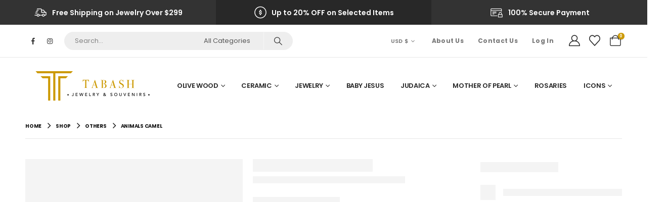

--- FILE ---
content_type: text/html; charset=UTF-8
request_url: https://tabashsouvenirs.com/product/animals-camel/
body_size: 68911
content:
	<!DOCTYPE html>
	<html class=""  lang="en-US">
	<head>
		<meta http-equiv="X-UA-Compatible" content="IE=edge" />
		<meta http-equiv="Content-Type" content="text/html; charset=UTF-8" />
		<meta name="viewport" content="width=device-width, initial-scale=1, minimum-scale=1" />

		<link rel="profile" href="https://gmpg.org/xfn/11" />
		<link rel="pingback" href="https://tabashsouvenirs.com/xmlrpc.php" />
						<script type="f1dbeaeed58b739e858b9d42-text/javascript">document.documentElement.className = document.documentElement.className + ' yes-js js_active js'</script>
			<meta name='robots' content='index, follow, max-image-preview:large, max-snippet:-1, max-video-preview:-1' />

            <script data-no-defer="1" data-ezscrex="false" data-cfasync="false" data-pagespeed-no-defer data-cookieconsent="ignore">
                var ctPublicFunctions = {"_ajax_nonce":"ce174421ad","_rest_nonce":"0b5ceff34a","_ajax_url":"\/wp-admin\/admin-ajax.php","_rest_url":"https:\/\/tabashsouvenirs.com\/wp-json\/","data__cookies_type":"native","data__ajax_type":"rest","data__bot_detector_enabled":"0","data__frontend_data_log_enabled":1,"cookiePrefix":"","wprocket_detected":false,"host_url":"tabashsouvenirs.com","text__ee_click_to_select":"Click to select the whole data","text__ee_original_email":"The complete one is","text__ee_got_it":"Got it","text__ee_blocked":"Blocked","text__ee_cannot_connect":"Cannot connect","text__ee_cannot_decode":"Can not decode email. Unknown reason","text__ee_email_decoder":"CleanTalk email decoder","text__ee_wait_for_decoding":"The magic is on the way!","text__ee_decoding_process":"Please wait a few seconds while we decode the contact data."}
            </script>
        
            <script data-no-defer="1" data-ezscrex="false" data-cfasync="false" data-pagespeed-no-defer data-cookieconsent="ignore">
                var ctPublic = {"_ajax_nonce":"ce174421ad","settings__forms__check_internal":"0","settings__forms__check_external":"1","settings__forms__force_protection":"0","settings__forms__search_test":"1","settings__forms__wc_add_to_cart":"0","settings__data__bot_detector_enabled":"0","settings__sfw__anti_crawler":0,"blog_home":"https:\/\/tabashsouvenirs.com\/","pixel__setting":"0","pixel__enabled":false,"pixel__url":null,"data__email_check_before_post":"1","data__email_check_exist_post":"0","data__cookies_type":"native","data__key_is_ok":true,"data__visible_fields_required":true,"wl_brandname":"Anti-Spam by CleanTalk","wl_brandname_short":"CleanTalk","ct_checkjs_key":235142593,"emailEncoderPassKey":"6efd3086c48d66fdaaadfe6e15796097","bot_detector_forms_excluded":"W10=","advancedCacheExists":false,"varnishCacheExists":false,"wc_ajax_add_to_cart":true}
            </script>
        
	<!-- This site is optimized with the Yoast SEO plugin v26.7 - https://yoast.com/wordpress/plugins/seo/ -->
	<title>Animals Camel | Tabash Souvenir</title>
	<link rel="canonical" href="https://tabashsouvenirs.com/product/animals-camel/" />
	<meta property="og:locale" content="en_US" />
	<meta property="og:type" content="article" />
	<meta property="og:title" content="Animals Camel | Tabash Souvenir" />
	<meta property="og:description" content="height&amp;width&quot;4/3&quot;inch" />
	<meta property="og:url" content="https://tabashsouvenirs.com/product/animals-camel/" />
	<meta property="og:site_name" content="Tabash Souvenir" />
	<meta property="article:publisher" content="https://www.facebook.com/tabashsouvenirs/" />
	<meta property="article:modified_time" content="2025-12-03T11:29:41+00:00" />
	<meta property="og:image" content="https://tabashsouvenirs.com/wp-content/uploads/2020/09/Tabash2042.jpg" />
	<meta property="og:image:width" content="1024" />
	<meta property="og:image:height" content="1024" />
	<meta property="og:image:type" content="image/jpeg" />
	<meta name="twitter:card" content="summary_large_image" />
	<script type="application/ld+json" class="yoast-schema-graph">{"@context":"https://schema.org","@graph":[{"@type":"WebPage","@id":"https://tabashsouvenirs.com/product/animals-camel/","url":"https://tabashsouvenirs.com/product/animals-camel/","name":"Animals Camel | Tabash Souvenir","isPartOf":{"@id":"https://tabashsouvenirs.com/#website"},"primaryImageOfPage":{"@id":"https://tabashsouvenirs.com/product/animals-camel/#primaryimage"},"image":{"@id":"https://tabashsouvenirs.com/product/animals-camel/#primaryimage"},"thumbnailUrl":"https://tabashsouvenirs.com/wp-content/uploads/2020/09/Tabash2042.jpg","datePublished":"2020-08-17T13:55:35+00:00","dateModified":"2025-12-03T11:29:41+00:00","breadcrumb":{"@id":"https://tabashsouvenirs.com/product/animals-camel/#breadcrumb"},"inLanguage":"en-US","potentialAction":[{"@type":"ReadAction","target":["https://tabashsouvenirs.com/product/animals-camel/"]}]},{"@type":"ImageObject","inLanguage":"en-US","@id":"https://tabashsouvenirs.com/product/animals-camel/#primaryimage","url":"https://tabashsouvenirs.com/wp-content/uploads/2020/09/Tabash2042.jpg","contentUrl":"https://tabashsouvenirs.com/wp-content/uploads/2020/09/Tabash2042.jpg","width":1024,"height":1024},{"@type":"BreadcrumbList","@id":"https://tabashsouvenirs.com/product/animals-camel/#breadcrumb","itemListElement":[{"@type":"ListItem","position":1,"name":"Home","item":"https://tabashsouvenirs.com/"},{"@type":"ListItem","position":2,"name":"Shop","item":"https://tabashsouvenirs.com/shop/"},{"@type":"ListItem","position":3,"name":"Animals Camel"}]},{"@type":"WebSite","@id":"https://tabashsouvenirs.com/#website","url":"https://tabashsouvenirs.com/","name":"Tabash Souvenir","description":"Holy Land Souvenirs","publisher":{"@id":"https://tabashsouvenirs.com/#organization"},"potentialAction":[{"@type":"SearchAction","target":{"@type":"EntryPoint","urlTemplate":"https://tabashsouvenirs.com/?s={search_term_string}"},"query-input":{"@type":"PropertyValueSpecification","valueRequired":true,"valueName":"search_term_string"}}],"inLanguage":"en-US"},{"@type":"Organization","@id":"https://tabashsouvenirs.com/#organization","name":"Tabash Souvenirs","url":"https://tabashsouvenirs.com/","logo":{"@type":"ImageObject","inLanguage":"en-US","@id":"https://tabashsouvenirs.com/#/schema/logo/image/","url":"https://tabashsouvenirs.com/wp-content/uploads/2020/06/Tabash-logo-2.png","contentUrl":"https://tabashsouvenirs.com/wp-content/uploads/2020/06/Tabash-logo-2.png","width":500,"height":143,"caption":"Tabash Souvenirs"},"image":{"@id":"https://tabashsouvenirs.com/#/schema/logo/image/"},"sameAs":["https://www.facebook.com/tabashsouvenirs/","https://www.instagram.com/tabashsouvenirs/"]}]}</script>
	<!-- / Yoast SEO plugin. -->


<link rel='dns-prefetch' href='//www.googletagmanager.com' />
<link rel="alternate" type="application/rss+xml" title="Tabash Souvenir &raquo; Feed" href="https://tabashsouvenirs.com/feed/" />
<link rel="alternate" type="application/rss+xml" title="Tabash Souvenir &raquo; Comments Feed" href="https://tabashsouvenirs.com/comments/feed/" />
<link rel="alternate" type="application/rss+xml" title="Tabash Souvenir &raquo; Animals Camel Comments Feed" href="https://tabashsouvenirs.com/product/animals-camel/feed/" />
<link rel="alternate" title="oEmbed (JSON)" type="application/json+oembed" href="https://tabashsouvenirs.com/wp-json/oembed/1.0/embed?url=https%3A%2F%2Ftabashsouvenirs.com%2Fproduct%2Fanimals-camel%2F" />
<link rel="alternate" title="oEmbed (XML)" type="text/xml+oembed" href="https://tabashsouvenirs.com/wp-json/oembed/1.0/embed?url=https%3A%2F%2Ftabashsouvenirs.com%2Fproduct%2Fanimals-camel%2F&#038;format=xml" />
		<link rel="shortcut icon" href="//tabashsouvenirs.com/wp-content/uploads/2020/05/favicon-1.png" type="image/x-icon" />
				<link rel="apple-touch-icon" href="//tabashsouvenirs.com/wp-content/uploads/2020/05/favicon-1.png" />
				<link rel="apple-touch-icon" sizes="120x120" href="//tabashsouvenirs.com/wp-content/uploads/2020/05/favicon-1.png" />
				<link rel="apple-touch-icon" sizes="76x76" href="//tabashsouvenirs.com/wp-content/uploads/2020/05/favicon-1.png" />
				<link rel="apple-touch-icon" sizes="152x152" href="//tabashsouvenirs.com/wp-content/uploads/2020/05/favicon-1.png" />
		<style id='wp-img-auto-sizes-contain-inline-css'>
img:is([sizes=auto i],[sizes^="auto," i]){contain-intrinsic-size:3000px 1500px}
/*# sourceURL=wp-img-auto-sizes-contain-inline-css */
</style>
<style id='classic-theme-styles-inline-css'>
/*! This file is auto-generated */
.wp-block-button__link{color:#fff;background-color:#32373c;border-radius:9999px;box-shadow:none;text-decoration:none;padding:calc(.667em + 2px) calc(1.333em + 2px);font-size:1.125em}.wp-block-file__button{background:#32373c;color:#fff;text-decoration:none}
/*# sourceURL=/wp-includes/css/classic-themes.min.css */
</style>
<link rel='stylesheet' id='dashicons-css' href='https://tabashsouvenirs.com/wp-includes/css/dashicons.min.css?ver=6.9' media='all' />
<style id='dashicons-inline-css'>
[data-font="Dashicons"]:before {font-family: 'Dashicons' !important;content: attr(data-icon) !important;speak: none !important;font-weight: normal !important;font-variant: normal !important;text-transform: none !important;line-height: 1 !important;font-style: normal !important;-webkit-font-smoothing: antialiased !important;-moz-osx-font-smoothing: grayscale !important;}
/*# sourceURL=dashicons-inline-css */
</style>
<link rel='stylesheet' id='admin-bar-css' href='https://tabashsouvenirs.com/wp-includes/css/admin-bar.min.css?ver=6.9' media='all' />
<style id='admin-bar-inline-css'>

    /* Hide CanvasJS credits for P404 charts specifically */
    #p404RedirectChart .canvasjs-chart-credit {
        display: none !important;
    }
    
    #p404RedirectChart canvas {
        border-radius: 6px;
    }

    .p404-redirect-adminbar-weekly-title {
        font-weight: bold;
        font-size: 14px;
        color: #fff;
        margin-bottom: 6px;
    }

    #wpadminbar #wp-admin-bar-p404_free_top_button .ab-icon:before {
        content: "\f103";
        color: #dc3545;
        top: 3px;
    }
    
    #wp-admin-bar-p404_free_top_button .ab-item {
        min-width: 80px !important;
        padding: 0px !important;
    }
    
    /* Ensure proper positioning and z-index for P404 dropdown */
    .p404-redirect-adminbar-dropdown-wrap { 
        min-width: 0; 
        padding: 0;
        position: static !important;
    }
    
    #wpadminbar #wp-admin-bar-p404_free_top_button_dropdown {
        position: static !important;
    }
    
    #wpadminbar #wp-admin-bar-p404_free_top_button_dropdown .ab-item {
        padding: 0 !important;
        margin: 0 !important;
    }
    
    .p404-redirect-dropdown-container {
        min-width: 340px;
        padding: 18px 18px 12px 18px;
        background: #23282d !important;
        color: #fff;
        border-radius: 12px;
        box-shadow: 0 8px 32px rgba(0,0,0,0.25);
        margin-top: 10px;
        position: relative !important;
        z-index: 999999 !important;
        display: block !important;
        border: 1px solid #444;
    }
    
    /* Ensure P404 dropdown appears on hover */
    #wpadminbar #wp-admin-bar-p404_free_top_button .p404-redirect-dropdown-container { 
        display: none !important;
    }
    
    #wpadminbar #wp-admin-bar-p404_free_top_button:hover .p404-redirect-dropdown-container { 
        display: block !important;
    }
    
    #wpadminbar #wp-admin-bar-p404_free_top_button:hover #wp-admin-bar-p404_free_top_button_dropdown .p404-redirect-dropdown-container {
        display: block !important;
    }
    
    .p404-redirect-card {
        background: #2c3338;
        border-radius: 8px;
        padding: 18px 18px 12px 18px;
        box-shadow: 0 2px 8px rgba(0,0,0,0.07);
        display: flex;
        flex-direction: column;
        align-items: flex-start;
        border: 1px solid #444;
    }
    
    .p404-redirect-btn {
        display: inline-block;
        background: #dc3545;
        color: #fff !important;
        font-weight: bold;
        padding: 5px 22px;
        border-radius: 8px;
        text-decoration: none;
        font-size: 17px;
        transition: background 0.2s, box-shadow 0.2s;
        margin-top: 8px;
        box-shadow: 0 2px 8px rgba(220,53,69,0.15);
        text-align: center;
        line-height: 1.6;
    }
    
    .p404-redirect-btn:hover {
        background: #c82333;
        color: #fff !important;
        box-shadow: 0 4px 16px rgba(220,53,69,0.25);
    }
    
    /* Prevent conflicts with other admin bar dropdowns */
    #wpadminbar .ab-top-menu > li:hover > .ab-item,
    #wpadminbar .ab-top-menu > li.hover > .ab-item {
        z-index: auto;
    }
    
    #wpadminbar #wp-admin-bar-p404_free_top_button:hover > .ab-item {
        z-index: 999998 !important;
    }
    
/*# sourceURL=admin-bar-inline-css */
</style>
<link rel='stylesheet' id='cleantalk-public-css-css' href='https://tabashsouvenirs.com/wp-content/plugins/cleantalk-spam-protect/css/cleantalk-public.min.css?ver=6.70.1_1766200304' media='all' />
<link rel='stylesheet' id='cleantalk-email-decoder-css-css' href='https://tabashsouvenirs.com/wp-content/plugins/cleantalk-spam-protect/css/cleantalk-email-decoder.min.css?ver=6.70.1_1766200304' media='all' />
<link rel='stylesheet' id='contact-form-7-css' href='https://tabashsouvenirs.com/wp-content/plugins/contact-form-7/includes/css/styles.css?ver=6.1.4' media='all' />
<link rel='stylesheet' id='photoswipe-css' href='https://tabashsouvenirs.com/wp-content/plugins/woocommerce/assets/css/photoswipe/photoswipe.min.css?ver=10.4.3' media='all' />
<link rel='stylesheet' id='photoswipe-default-skin-css' href='https://tabashsouvenirs.com/wp-content/plugins/woocommerce/assets/css/photoswipe/default-skin/default-skin.min.css?ver=10.4.3' media='all' />
<style id='woocommerce-inline-inline-css'>
.woocommerce form .form-row .required { visibility: visible; }
/*# sourceURL=woocommerce-inline-inline-css */
</style>
<link rel='stylesheet' id='charitable-styles-css' href='https://tabashsouvenirs.com/wp-content/plugins/charitable/assets/css/charitable.min.css?ver=1.8.9.1' media='all' />
<link rel='stylesheet' id='gateway-css' href='https://tabashsouvenirs.com/wp-content/plugins/woocommerce-paypal-payments/modules/ppcp-button/assets/css/gateway.css?ver=3.3.2' media='all' />
<link rel='stylesheet' id='ywctm-inquiry-form-css' href='https://tabashsouvenirs.com/wp-content/plugins/yith-woocommerce-catalog-mode-premium/assets/css/inquiry-form.min.css?ver=2.11.0' media='all' />
<link rel='stylesheet' id='ywctm-button-label-css' href='https://tabashsouvenirs.com/wp-content/plugins/yith-woocommerce-catalog-mode-premium/assets/css/button-label.min.css?ver=2.11.0' media='all' />
<style id='ywctm-button-label-inline-css'>
.ywctm-button-6766 .ywctm-custom-button {color:#4b4b4b;background-color:#f9f5f2;border-style:solid;border-color:#e3bdaf;border-radius:5px 5px 5px 5px;border-width:1px 1px 1px 1px;margin:0 0 0 0;padding:20px 20px 30px 20px;max-width:max-content;}.ywctm-button-6766 .ywctm-custom-button:hover {color:#4b4b4b;background-color:#f9f5f2;border-color:#e3bdaf;}.ywctm-button-6765 .ywctm-custom-button {color:#247390;background-color:#ffffff;border-style:solid;border-color:#247390;border-radius:50px 50px 50px 50px;border-width:1px 1px 1px 1px;margin:0 0 0 0;padding:5px 10px 5px 10px;max-width:150px;}.ywctm-button-6765 .ywctm-custom-button:hover {color:#ffffff;background-color:#247390;border-color:#247390;}.ywctm-button-6764 .ywctm-custom-button {color:rgb(58,58,58);background-color:rgb(255,255,255);border-style:solid;border-color:rgb(0,0,0);border-radius:0 0 0 0;border-width:1px 1px 1px 1px;margin:0 0 0 0;padding:5px 10px 5px 10px;max-width:120px;}.ywctm-button-6764 .ywctm-custom-button:hover {color:#ffffff;background-color:rgb(204,153,0);border-color:rgb(204,153,0);}.ywctm-button-6763 .ywctm-custom-button {color:#ffffff;background-color:#e09004;border-style:solid;border-color:#e09004;border-radius:50px 50px 50px 50px;border-width:1px 1px 1px 1px;margin:0 0 0 0;padding:5px 10px 5px 10px;max-width:200px;}.ywctm-button-6763 .ywctm-custom-button:hover {color:#ffffff;background-color:#b97600;border-color:#b97600;}
/*# sourceURL=ywctm-button-label-inline-css */
</style>
<link rel='stylesheet' id='jquery-selectBox-css' href='https://tabashsouvenirs.com/wp-content/plugins/yith-woocommerce-wishlist/assets/css/jquery.selectBox.css?ver=1.2.0' media='all' />
<link rel='stylesheet' id='woocommerce_prettyPhoto_css-css' href='//tabashsouvenirs.com/wp-content/plugins/woocommerce/assets/css/prettyPhoto.css?ver=3.1.6' media='all' />
<link rel='stylesheet' id='yith-wcwl-main-css' href='https://tabashsouvenirs.com/wp-content/plugins/yith-woocommerce-wishlist/assets/css/style.css?ver=4.11.0' media='all' />
<style id='yith-wcwl-main-inline-css'>
 :root { --add-to-wishlist-icon-color: #222529; --added-to-wishlist-icon-color: #e27c7c; --color-add-to-wishlist-: ; --rounded-corners-radius: 16px; --color-add-to-cart-background: #333333; --color-add-to-cart-text: #FFFFFF; --color-add-to-cart-border: #333333; --color-add-to-cart-background-hover: #4F4F4F; --color-add-to-cart-text-hover: #FFFFFF; --color-add-to-cart-border-hover: #4F4F4F; --add-to-cart-rounded-corners-radius: 16px; --color-button-style-1-background: #333333; --color-button-style-1-text: #FFFFFF; --color-button-style-1-border: #333333; --color-button-style-1-background-hover: #4F4F4F; --color-button-style-1-text-hover: #FFFFFF; --color-button-style-1-border-hover: #4F4F4F; --color-button-style-2-background: #333333; --color-button-style-2-text: #FFFFFF; --color-button-style-2-border: #333333; --color-button-style-2-background-hover: #4F4F4F; --color-button-style-2-text-hover: #FFFFFF; --color-button-style-2-border-hover: #4F4F4F; --color-wishlist-table-background: #FFFFFF; --color-wishlist-table-text: #6d6c6c; --color-wishlist-table-border: #FFFFFF; --color-headers-background: #F4F4F4; --color-share-button-color: #FFFFFF; --color-share-button-color-hover: #FFFFFF; --color-fb-button-background: #39599E; --color-fb-button-background-hover: #595A5A; --color-tw-button-background: #45AFE2; --color-tw-button-background-hover: #595A5A; --color-pr-button-background: #AB2E31; --color-pr-button-background-hover: #595A5A; --color-em-button-background: #FBB102; --color-em-button-background-hover: #595A5A; --color-wa-button-background: #00A901; --color-wa-button-background-hover: #595A5A; --feedback-duration: 3s } 
 :root { --add-to-wishlist-icon-color: #222529; --added-to-wishlist-icon-color: #e27c7c; --color-add-to-wishlist-: ; --rounded-corners-radius: 16px; --color-add-to-cart-background: #333333; --color-add-to-cart-text: #FFFFFF; --color-add-to-cart-border: #333333; --color-add-to-cart-background-hover: #4F4F4F; --color-add-to-cart-text-hover: #FFFFFF; --color-add-to-cart-border-hover: #4F4F4F; --add-to-cart-rounded-corners-radius: 16px; --color-button-style-1-background: #333333; --color-button-style-1-text: #FFFFFF; --color-button-style-1-border: #333333; --color-button-style-1-background-hover: #4F4F4F; --color-button-style-1-text-hover: #FFFFFF; --color-button-style-1-border-hover: #4F4F4F; --color-button-style-2-background: #333333; --color-button-style-2-text: #FFFFFF; --color-button-style-2-border: #333333; --color-button-style-2-background-hover: #4F4F4F; --color-button-style-2-text-hover: #FFFFFF; --color-button-style-2-border-hover: #4F4F4F; --color-wishlist-table-background: #FFFFFF; --color-wishlist-table-text: #6d6c6c; --color-wishlist-table-border: #FFFFFF; --color-headers-background: #F4F4F4; --color-share-button-color: #FFFFFF; --color-share-button-color-hover: #FFFFFF; --color-fb-button-background: #39599E; --color-fb-button-background-hover: #595A5A; --color-tw-button-background: #45AFE2; --color-tw-button-background-hover: #595A5A; --color-pr-button-background: #AB2E31; --color-pr-button-background-hover: #595A5A; --color-em-button-background: #FBB102; --color-em-button-background-hover: #595A5A; --color-wa-button-background: #00A901; --color-wa-button-background-hover: #595A5A; --feedback-duration: 3s } 
/*# sourceURL=yith-wcwl-main-inline-css */
</style>
<link rel='stylesheet' id='flexible-shipping-free-shipping-css' href='https://tabashsouvenirs.com/wp-content/plugins/flexible-shipping/assets/dist/css/free-shipping.css?ver=6.5.3.2' media='all' />
<link rel='stylesheet' id='porto-fs-progress-bar-css' href='https://tabashsouvenirs.com/wp-content/themes/porto/inc/lib/woocommerce-shipping-progress-bar/shipping-progress-bar.css?ver=7.7.2' media='all' />
<link rel='stylesheet' id='porto-css-vars-css' href='https://tabashsouvenirs.com/wp-content/uploads/porto_styles/theme_css_vars.css?ver=7.7.2' media='all' />
<link rel='stylesheet' id='js_composer_front-css' href='https://tabashsouvenirs.com/wp-content/plugins/js_composer/assets/css/js_composer.min.css?ver=8.3' media='all' />
<link rel='stylesheet' id='bootstrap-css' href='https://tabashsouvenirs.com/wp-content/uploads/porto_styles/bootstrap.css?ver=7.7.2' media='all' />
<link rel='stylesheet' id='porto-plugins-css' href='https://tabashsouvenirs.com/wp-content/themes/porto/css/plugins_optimized.css?ver=7.7.2' media='all' />
<link rel='stylesheet' id='porto-theme-css' href='https://tabashsouvenirs.com/wp-content/themes/porto/css/theme.css?ver=7.7.2' media='all' />
<link rel='stylesheet' id='porto-animate-css' href='https://tabashsouvenirs.com/wp-content/themes/porto/css/part/animate.css?ver=7.7.2' media='all' />
<link rel='stylesheet' id='porto-widget-text-css' href='https://tabashsouvenirs.com/wp-content/themes/porto/css/part/widget-text.css?ver=7.7.2' media='all' />
<link rel='stylesheet' id='porto-widget-tag-cloud-css' href='https://tabashsouvenirs.com/wp-content/themes/porto/css/part/widget-tag-cloud.css?ver=7.7.2' media='all' />
<link rel='stylesheet' id='porto-widget-follow-us-css' href='https://tabashsouvenirs.com/wp-content/themes/porto/css/part/widget-follow-us.css?ver=7.7.2' media='all' />
<link rel='stylesheet' id='porto-blog-legacy-css' href='https://tabashsouvenirs.com/wp-content/themes/porto/css/part/blog-legacy.css?ver=7.7.2' media='all' />
<link rel='stylesheet' id='porto-header-shop-css' href='https://tabashsouvenirs.com/wp-content/themes/porto/css/part/header-shop.css?ver=7.7.2' media='all' />
<link rel='stylesheet' id='porto-header-legacy-css' href='https://tabashsouvenirs.com/wp-content/themes/porto/css/part/header-legacy.css?ver=7.7.2' media='all' />
<link rel='stylesheet' id='porto-footer-legacy-css' href='https://tabashsouvenirs.com/wp-content/themes/porto/css/part/footer-legacy.css?ver=7.7.2' media='all' />
<link rel='stylesheet' id='porto-side-nav-panel-css' href='https://tabashsouvenirs.com/wp-content/themes/porto/css/part/side-nav-panel.css?ver=7.7.2' media='all' />
<link rel='stylesheet' id='porto-revslider-css' href='https://tabashsouvenirs.com/wp-content/themes/porto/css/part/revslider.css?ver=7.7.2' media='all' />
<link rel='stylesheet' id='porto-media-mobile-sidebar-css' href='https://tabashsouvenirs.com/wp-content/themes/porto/css/part/media-mobile-sidebar.css?ver=7.7.2' media='(max-width:991px)' />
<link rel='stylesheet' id='porto-shortcodes-css' href='https://tabashsouvenirs.com/wp-content/uploads/porto_styles/shortcodes.css?ver=7.7.2' media='all' />
<link rel='stylesheet' id='porto-theme-shop-css' href='https://tabashsouvenirs.com/wp-content/themes/porto/css/theme_shop.css?ver=7.7.2' media='all' />
<link rel='stylesheet' id='porto-only-product-css' href='https://tabashsouvenirs.com/wp-content/themes/porto/css/part/only-product.css?ver=7.7.2' media='all' />
<link rel='stylesheet' id='porto-shop-legacy-css' href='https://tabashsouvenirs.com/wp-content/themes/porto/css/part/shop-legacy.css?ver=7.7.2' media='all' />
<link rel='stylesheet' id='porto-shop-sidebar-base-css' href='https://tabashsouvenirs.com/wp-content/themes/porto/css/part/shop-sidebar-base.css?ver=7.7.2' media='all' />
<link rel='stylesheet' id='porto-theme-wpb-css' href='https://tabashsouvenirs.com/wp-content/themes/porto/css/theme_wpb.css?ver=7.7.2' media='all' />
<link rel='stylesheet' id='porto-dynamic-style-css' href='https://tabashsouvenirs.com/wp-content/uploads/porto_styles/dynamic_style.css?ver=7.7.2' media='all' />
<link rel='stylesheet' id='porto-type-builder-css' href='https://tabashsouvenirs.com/wp-content/plugins/porto-functionality/builders/assets/type-builder.css?ver=3.7.2' media='all' />
<link rel='stylesheet' id='porto-account-login-style-css' href='https://tabashsouvenirs.com/wp-content/themes/porto/css/theme/shop/login-style/account-login.css?ver=7.7.2' media='all' />
<link rel='stylesheet' id='porto-theme-woopage-css' href='https://tabashsouvenirs.com/wp-content/themes/porto/css/theme/shop/other/woopage.css?ver=7.7.2' media='all' />
<link rel='stylesheet' id='porto-sp-skeleton-css' href='https://tabashsouvenirs.com/wp-content/themes/porto/css/theme/shop/single-product/skeleton.css?ver=7.7.2' media='all' />
<link rel='stylesheet' id='porto-style-css' href='https://tabashsouvenirs.com/wp-content/themes/porto/style.css?ver=7.7.2' media='all' />
<style id='porto-style-inline-css'>
.screen-reader-text{border:0;clip-path:inset(50%);height:1px;margin:-1px;overflow:hidden;padding:0;position:absolute;width:1px;word-wrap:normal !important;}
.side-header-narrow-bar-logo{max-width:250px}@media (min-width:992px){}.page-top .page-title-wrap{line-height:0}.product-images .img-thumbnail .inner,.product-images .img-thumbnail .inner img{-webkit-transform:none;transform:none}.sticky-product{position:fixed;top:0;left:0;width:100%;z-index:1001;background-color:#fff;box-shadow:0 3px 5px rgba(0,0,0,0.08);padding:15px 0}.sticky-product.pos-bottom{top:auto;bottom:var(--porto-icon-menus-mobile,0);box-shadow:0 -3px 5px rgba(0,0,0,0.08)}.sticky-product .container{display:-ms-flexbox;display:flex;-ms-flex-align:center;align-items:center;-ms-flex-wrap:wrap;flex-wrap:wrap}.sticky-product .sticky-image{max-width:60px;margin-right:15px}.sticky-product .add-to-cart{-ms-flex:1;flex:1;text-align:right;margin-top:5px}.sticky-product .product-name{font-size:16px;font-weight:600;line-height:inherit;margin-bottom:0}.sticky-product .sticky-detail{line-height:1.5;display:-ms-flexbox;display:flex}.sticky-product .star-rating{margin:5px 15px;font-size:1em}.sticky-product .availability{padding-top:2px}.sticky-product .sticky-detail .price{font-family:Poppins,Poppins,sans-serif;font-weight:400;margin-bottom:0;font-size:1.3em;line-height:1.5}.sticky-product.pos-top:not(.hide){top:0;opacity:1;visibility:visible;transform:translate3d( 0,0,0 )}.sticky-product.pos-top.scroll-down{opacity:0 !important;visibility:hidden;transform:translate3d( 0,-100%,0 )}.sticky-product.sticky-ready{transition:left .3s,visibility 0.3s,opacity 0.3s,transform 0.3s,top 0.3s ease}.sticky-product .quantity.extra-type{display:none}@media (min-width:992px){body.single-product .sticky-product .container{padding-left:calc(var(--porto-grid-gutter-width) / 2);padding-right:calc(var(--porto-grid-gutter-width) / 2)}}.sticky-product .container{padding-left:var(--porto-fluid-spacing);padding-right:var(--porto-fluid-spacing)}@media (max-width:768px){.sticky-product .sticky-image,.sticky-product .sticky-detail,.sticky-product{display:none}.sticky-product.show-mobile{display:block;padding-top:10px;padding-bottom:10px}.sticky-product.show-mobile .add-to-cart{margin-top:0}.sticky-product.show-mobile .single_add_to_cart_button{margin:0;width:100%}}.main-content,.left-sidebar,.right-sidebar{padding-top:10px}.page-top{margin-bottom:30px}.custom-font4{font-family:'Segoe Script','Savoye LET'}.porto-block-html-top .porto-sicon-box{-ms-flex-pack:center;justify-content:center}.porto-block-html-top .porto-sicon-default .porto-icon{margin-right:.5rem}.top-links > li.menu-item > a{text-transform:none}#header .my-wishlist,#header .my-account{font-size:22px}#mini-cart .cart-items,.my-wishlist .wishlist-count{background:#cc9900;box-shadow:none}#header .header-main .header-row>div{-ms-flex-pack:center;justify-content:center}#header .searchform{box-shadow:none}#header .searchform input{width:280px;height:36px}#header .searchform button{border-left:1px solid rgba(255,255,255,.5)}#header .searchform-popup .search-toggle{font-size:18px;color:#282828}@media (min-width:992px){#header .logo img{transform-origin:center center}}#menu-top-navigation a{font-weight:bold !important;font-size:1.1em !important}.product-categories a{font-weight:bold !important}.breadcrumb,.page-top ul.breadcrumb>li a{font-family:Poppins,sans-serif;text-transform:uppercase;font-size:.625rem;font-weight:700;letter-spacing:-.025em}.page-top ul.breadcrumb>li .delimiter{position:relative;top:-1px;font-size:1.125rem}.page-top > .container:after{content:'';display:block;position:relative;top:12px;border-bottom:1px solid #e7e7e7}.btn{font-family:Poppins;font-weight:700}.shortcode_wysija{display:table;width:100%;max-width:460px;margin-left:auto;margin-right:auto}.shortcode_wysija .wysija-paragraph{display:table-cell;border:none;vertical-align:middle}.shortcode_wysija .wysija-input{border:none;height:3.25rem;padding-left:20px;padding-right:20px}.shortcode_wysija .wysija-submit{height:3.25rem;padding:10px 2rem;text-shadow:none !important;font-size:.75rem}.porto_products_filter_form .btn-submit{display:none}.porto_products_filter_form select{height:2.8125rem;margin-bottom:0.625rem}.porto_products_filter_form select + select{margin-bottom:0}.coupon-sale-text{padding:6px 8px;position:relative;transform:rotate(-1.5deg)}.coupon-sale-text b sup{font-size:54%}.coupon-sale-text i{font-style:normal;position:absolute;left:-2.25em;top:50%;transform:translateY(-50%) rotate(-90deg);font-size:.4em;opacity:.6;letter-spacing:0}.coupon-sale-text sub{position:absolute;left:100%;margin-left:.25rem;bottom:.3em;font-size:70%;line-height:1}.coupon-sale-text.heading-light i,.coupon-sale-text.heading-light sub{color:#222529}sup{font-size:54%}.off-text small{display:inline-block !important;font-size:39% !important;font-weight:inherit;transform:rotate(-90deg) translateY(-35%)}ul.products li.product-category .thumb-info-title{width:auto;background:#282828;padding:.9em 1.4em}ul.products li.product-category .thumb-info h3{letter-spacing:-.035em;font-size:.875rem}@media (min-width:1200px){.ccols-xl-9 > *{flex:0 0 11.1111%;width:11.1111%}}.woocommerce-pagination ul li .prev:before{content:"\e829"}.woocommerce-pagination ul li .next:before{content:"\e828"}.section-product-light .product-image img{filter:brightness(1.06)}.widget_price_filter .price_slider_amount .clear{display:none}body.woocommerce-page.archive .sidebar-content aside.widget{border-bottom:none;padding:0 0 0}body.woocommerce-page.archive .sidebar-content .widget ul{padding-left:10px}body.woocommerce-page.archive .sidebar-content{border:none}.woocommerce-page .sidebar-content .widget-title{font-size:14px}body.woocommerce-page.archive .owl-carousel.show-nav-title .owl-nav{margin-top:-57px}body.woocommerce-page.archive .sidebar-content .widget .widget-title{padding:10px 0;border-bottom:2px solid rgba(0,0,0,0.1)}body.woocommerce-page.archive .sidebar-content .widget:first-child .widget-title{padding-top:0}.shop-loop-after{border-top:2px solid rgba(0,0,0,0.1)}.woocommerce-pagination ul li .prev,.woocommerce-pagination ul li .next{border:none}.woocommerce-pagination ul li .prev:before,.woocommerce-pagination ul li .next:before{font-size:15px}.sidebar .product-categories li>a{font-size:12px;font-weight:400;line-height:22px}.sidebar-content .filter-item-list{display:block}.sidebar-content .filter-item-list .filter-color{text-indent:35px;width:18px;height:18px;line-height:19px;padding:0;margin-bottom:14px}.sidebar-content .filter-item-list a:not(.filter-color):not(.filter-item){display:inline-block;border:none;font-size:inherit;padding:0}.widget>div>ul li,.widget>ul li{line-height:1.7}.sidebar-content .widget>div>ul,.sidebar-content .widget>ul{font-size:12px}.footer-top > .container{max-width:none;padding-left:20px;padding-right:20px}.footer-top .wpb_single_image .vc_single_image-wrapper{position:relative}.footer-top .wpb_single_image .vc_single_image-wrapper:after{content:'\f16d';font-family:'Font Awesome 5 Brands';font-size:1.5rem;position:absolute;color:#fff;bottom:1.25rem;right:1.25rem}#footer .widget-title{font-size:15px;text-transform:uppercase}#footer{padding-bottom:1.5rem}#footer .footer-main > .container{padding-bottom:0;padding-top:3rem}#footer .footer-main > .container:after{content:'';display:block;border-bottom:1px solid rgba(255,255,255,.05)}#footer .share-links a{font-size:1.125rem;box-shadow:none}.footer-main > .container > .row{align-items:center}.footer-main > .container > .row > div{display:flex;align-items:flex-end}@media (min-width:992px){.footer-main > .container > .row > div:last-child{justify-content:flex-end}}.margin-0{margin:0 0 8px 0;}.mc4wp-checkbox{display:none}.wpcf7-response-output{text-align:center}.owl-stage-outer{width:100%}.custom-product li.product .product-image{max-width:50%;margin:0 !important;padding-right:15px}.footer-main .widget{margin-top:0}.footer-main .widget:not(:last-child){margin-right:1.5rem}.footer-main .menu{display:flex;flex-wrap:wrap;border-bottom:none;margin-top:0}.footer-main .widget>div>ul li{border:none;padding:0;margin-right:1.5rem}.footer-main .menu li:before{display:none}.newsletter-popup-form .formError .formErrorContent{color:#fff !important;width:165px}.newsletter-popup-form .wysija-submit:hover{background:#e6e6e6}.newsletter-popup-form{position:relative;max-width:700px;width:100%;margin-left:auto;margin-right:auto;box-shadow:0 10px 25px rgba(0,0,0,0.5);background:url(//sw-themes.com/porto_dummy/wp-content/uploads/2016/06/newsletter_popup_bg.jpg) no-repeat;background-size:cover;padding:30px 30px 10px;background-position:center bottom}.newsletter-popup-form .porto-modal-content{max-width:332px;padding:0;text-align:center;width:100%;background:none}.newsletter-popup-form h2{color:#313131;font-size:16px;font-weight:700;letter-spacing:0;margin:20px 0 12px}.newsletter-popup-form .widget_wysija{color:#444;font-size:13px;line-height:1.4}.newsletter-popup-form .widget_wysija:after{content:'';display:block;clear:both}.newsletter-popup-form .wysija-paragraph{float:left;margin-top:0;text-align:left;width:83%;margin-bottom:15px}.newsletter-popup-form .wysija-submit{background:#fff;border-color:#ccc;border-radius:0 5px 5px 0;color:#686868;float:left;margin-left:-2px;margin-top:0;padding:0 12px;height:34px}.newsletter-popup-form .wysija-input{border:1px solid #ccc;border-radius:5px 0 0 5px;box-shadow:0 1px 1px rgba(0,0,0,0.075) inset;color:#bfbfa6;font-size:13px;padding:7px 12px;width:100%}.newsletter-popup-form .checkbox{color:#777;font-size:11px}.newsletter-notification-form{min-height:0}.newsletter-notification-form > .vc_column-inner{padding-top:0 !important}.rtl .newsletter-popup-form .wysija-paragraph{float:right;text-align:right}.rtl .newsletter-popup-form .wysija-submit{border-radius:5px 0 0 5px;float:right;margin-right:-2px;margin-left:0}.rtl .newsletter-popup-form .wysija-input{border-radius:0 5px 5px 0}.display-none{display:none!important}.product-image .labels .onsale{background:#D50000 !important}.product-image .labels .onhot{background:#00C853 !important}@media (max-width:414px){}@media (max-width:959px){.porto-ibanner-layer{left:5% !important}}@media (max-width:567px){.porto-ibanner > img{object-fit:contain !important}.porto-ibanner{min-height:unset !important}.news-letter{min-height:250px !important}.news-letter > img{object-fit:cover !important}}.porto-view-switcher .flag{display:none}#side-nav-panel .accordion-menu li.menu-item.current-menu-item > a,#side-nav-panel .accordion-menu li.menu-item.active > a,#side-nav-panel .accordion-menu li.menu-item:hover > a,#side-nav-panel .menu-custom-block a:hover{background-color:#7e7676}.footer-top{display:none}
/*# sourceURL=porto-style-inline-css */
</style>
<link rel='stylesheet' id='porto-360-gallery-css' href='https://tabashsouvenirs.com/wp-content/themes/porto/inc/lib/threesixty/threesixty.css?ver=7.7.2' media='all' />
<link rel='stylesheet' id='styles-child-css' href='https://tabashsouvenirs.com/wp-content/themes/porto-child/style.css?ver=6.9' media='all' />
<script src="https://tabashsouvenirs.com/wp-includes/js/jquery/jquery.min.js?ver=3.7.1" id="jquery-core-js" type="f1dbeaeed58b739e858b9d42-text/javascript"></script>
<script src="https://tabashsouvenirs.com/wp-content/plugins/charitable/assets/js/libraries/js-cookie.min.js?ver=2.1.4" id="js-cookie-js" type="f1dbeaeed58b739e858b9d42-text/javascript"></script>
<script id="charitable-sessions-js-extra" type="f1dbeaeed58b739e858b9d42-text/javascript">
var CHARITABLE_SESSION = {"ajaxurl":"https://tabashsouvenirs.com/wp-admin/admin-ajax.php","id":"","cookie_name":"charitable_session","expiration":"86400","expiration_variant":"82800","secure":"","cookie_path":"/","cookie_domain":"","generated_id":"4ad0e9b26965655db66e6e3aeb3c091c","disable_cookie":""};
//# sourceURL=charitable-sessions-js-extra
</script>
<script src="https://tabashsouvenirs.com/wp-content/plugins/charitable/assets/js/charitable-session.min.js?ver=1.8.9.1" id="charitable-sessions-js" type="f1dbeaeed58b739e858b9d42-text/javascript"></script>
<script src="https://tabashsouvenirs.com/wp-content/plugins/cleantalk-spam-protect/js/apbct-public-bundle_ext-protection_gathering.min.js?ver=6.70.1_1766200304" id="apbct-public-bundle_ext-protection_gathering.min-js-js" type="f1dbeaeed58b739e858b9d42-text/javascript"></script>
<script src="https://tabashsouvenirs.com/wp-content/plugins/woocommerce/assets/js/jquery-blockui/jquery.blockUI.min.js?ver=2.7.0-wc.10.4.3" id="wc-jquery-blockui-js" data-wp-strategy="defer" type="f1dbeaeed58b739e858b9d42-text/javascript"></script>
<script id="wc-add-to-cart-js-extra" type="f1dbeaeed58b739e858b9d42-text/javascript">
var wc_add_to_cart_params = {"ajax_url":"/wp-admin/admin-ajax.php","wc_ajax_url":"/?wc-ajax=%%endpoint%%","i18n_view_cart":"View cart","cart_url":"https://tabashsouvenirs.com/cart/","is_cart":"","cart_redirect_after_add":"no"};
//# sourceURL=wc-add-to-cart-js-extra
</script>
<script src="https://tabashsouvenirs.com/wp-content/plugins/woocommerce/assets/js/frontend/add-to-cart.min.js?ver=10.4.3" id="wc-add-to-cart-js" data-wp-strategy="defer" type="f1dbeaeed58b739e858b9d42-text/javascript"></script>
<script src="https://tabashsouvenirs.com/wp-content/plugins/woocommerce/assets/js/photoswipe/photoswipe.min.js?ver=4.1.1-wc.10.4.3" id="wc-photoswipe-js" defer data-wp-strategy="defer" type="f1dbeaeed58b739e858b9d42-text/javascript"></script>
<script src="https://tabashsouvenirs.com/wp-content/plugins/woocommerce/assets/js/photoswipe/photoswipe-ui-default.min.js?ver=4.1.1-wc.10.4.3" id="wc-photoswipe-ui-default-js" defer data-wp-strategy="defer" type="f1dbeaeed58b739e858b9d42-text/javascript"></script>
<script id="wc-single-product-js-extra" type="f1dbeaeed58b739e858b9d42-text/javascript">
var wc_single_product_params = {"i18n_required_rating_text":"Please select a rating","i18n_rating_options":["1 of 5 stars","2 of 5 stars","3 of 5 stars","4 of 5 stars","5 of 5 stars"],"i18n_product_gallery_trigger_text":"View full-screen image gallery","review_rating_required":"yes","flexslider":{"rtl":false,"animation":"slide","smoothHeight":true,"directionNav":false,"controlNav":"thumbnails","slideshow":false,"animationSpeed":500,"animationLoop":false,"allowOneSlide":false},"zoom_enabled":"","zoom_options":[],"photoswipe_enabled":"1","photoswipe_options":{"shareEl":false,"closeOnScroll":false,"history":false,"hideAnimationDuration":0,"showAnimationDuration":0},"flexslider_enabled":""};
//# sourceURL=wc-single-product-js-extra
</script>
<script src="https://tabashsouvenirs.com/wp-content/plugins/woocommerce/assets/js/frontend/single-product.min.js?ver=10.4.3" id="wc-single-product-js" defer data-wp-strategy="defer" type="f1dbeaeed58b739e858b9d42-text/javascript"></script>
<script src="https://tabashsouvenirs.com/wp-content/plugins/woocommerce/assets/js/js-cookie/js.cookie.min.js?ver=2.1.4-wc.10.4.3" id="wc-js-cookie-js" data-wp-strategy="defer" type="f1dbeaeed58b739e858b9d42-text/javascript"></script>
<script src="https://tabashsouvenirs.com/wp-content/plugins/js_composer/assets/js/vendors/woocommerce-add-to-cart.js?ver=8.3" id="vc_woocommerce-add-to-cart-js-js" type="f1dbeaeed58b739e858b9d42-text/javascript"></script>
<script id="ywctm-inquiry-form-js-extra" type="f1dbeaeed58b739e858b9d42-text/javascript">
var ywctm = {"form_type":"contact-form-7","product_id":"3720"};
//# sourceURL=ywctm-inquiry-form-js-extra
</script>
<script src="https://tabashsouvenirs.com/wp-content/plugins/yith-woocommerce-catalog-mode-premium/assets/js/inquiry-form.min.js?ver=2.11.0" id="ywctm-inquiry-form-js" type="f1dbeaeed58b739e858b9d42-text/javascript"></script>
<script src="https://tabashsouvenirs.com/wp-content/plugins/yith-woocommerce-catalog-mode-premium/assets/js/button-label-frontend.min.js?ver=2.11.0" id="ywctm-button-label-js" type="f1dbeaeed58b739e858b9d42-text/javascript"></script>
<script id="wc-cart-fragments-js-extra" type="f1dbeaeed58b739e858b9d42-text/javascript">
var wc_cart_fragments_params = {"ajax_url":"/wp-admin/admin-ajax.php","wc_ajax_url":"/?wc-ajax=%%endpoint%%","cart_hash_key":"wc_cart_hash_9b35d5a0241a9e8af15ae8ee76b832b7","fragment_name":"wc_fragments_9b35d5a0241a9e8af15ae8ee76b832b7","request_timeout":"15000"};
//# sourceURL=wc-cart-fragments-js-extra
</script>
<script src="https://tabashsouvenirs.com/wp-content/plugins/woocommerce/assets/js/frontend/cart-fragments.min.js?ver=10.4.3" id="wc-cart-fragments-js" defer data-wp-strategy="defer" type="f1dbeaeed58b739e858b9d42-text/javascript"></script>

<!-- Google tag (gtag.js) snippet added by Site Kit -->
<!-- Google Analytics snippet added by Site Kit -->
<script src="https://www.googletagmanager.com/gtag/js?id=G-JRRGNY4YBC" id="google_gtagjs-js" async type="f1dbeaeed58b739e858b9d42-text/javascript"></script>
<script id="google_gtagjs-js-after" type="f1dbeaeed58b739e858b9d42-text/javascript">
window.dataLayer = window.dataLayer || [];function gtag(){dataLayer.push(arguments);}
gtag("set","linker",{"domains":["tabashsouvenirs.com"]});
gtag("js", new Date());
gtag("set", "developer_id.dZTNiMT", true);
gtag("config", "G-JRRGNY4YBC");
 window._googlesitekit = window._googlesitekit || {}; window._googlesitekit.throttledEvents = []; window._googlesitekit.gtagEvent = (name, data) => { var key = JSON.stringify( { name, data } ); if ( !! window._googlesitekit.throttledEvents[ key ] ) { return; } window._googlesitekit.throttledEvents[ key ] = true; setTimeout( () => { delete window._googlesitekit.throttledEvents[ key ]; }, 5 ); gtag( "event", name, { ...data, event_source: "site-kit" } ); }; 
//# sourceURL=google_gtagjs-js-after
</script>
<script type="f1dbeaeed58b739e858b9d42-text/javascript"></script><link rel="https://api.w.org/" href="https://tabashsouvenirs.com/wp-json/" /><link rel="alternate" title="JSON" type="application/json" href="https://tabashsouvenirs.com/wp-json/wp/v2/product/3720" /><link rel="EditURI" type="application/rsd+xml" title="RSD" href="https://tabashsouvenirs.com/xmlrpc.php?rsd" />
<meta name="generator" content="WordPress 6.9" />
<meta name="generator" content="WooCommerce 10.4.3" />
<link rel='shortlink' href='https://tabashsouvenirs.com/?p=3720' />
		<script type="f1dbeaeed58b739e858b9d42-text/javascript">
			//<![CDATA[
			var show_msg = '0';
			if (show_msg !== '0') {
				var options = {view_src: "View Source is disabled!", inspect_elem: "Inspect Element is disabled!", right_click: "Right click is disabled!", copy_cut_paste_content: "Cut/Copy/Paste is disabled!", image_drop: "Image Drag-n-Drop is disabled!" }
			} else {
				var options = '';
			}

         	function nocontextmenu(e) { return false; }
         	document.oncontextmenu = nocontextmenu;
         	document.ondragstart = function() { return false;}

			document.onmousedown = function (event) {
				event = (event || window.event);
				if (event.keyCode === 123) {
					if (show_msg !== '0') {show_toast('inspect_elem');}
					return false;
				}
			}
			document.onkeydown = function (event) {
				event = (event || window.event);
				//alert(event.keyCode);   return false;
				if (event.keyCode === 123 ||
						event.ctrlKey && event.shiftKey && event.keyCode === 73 ||
						event.ctrlKey && event.shiftKey && event.keyCode === 75) {
					if (show_msg !== '0') {show_toast('inspect_elem');}
					return false;
				}
				if (event.ctrlKey && event.keyCode === 85) {
					if (show_msg !== '0') {show_toast('view_src');}
					return false;
				}
			}
			function addMultiEventListener(element, eventNames, listener) {
				var events = eventNames.split(' ');
				for (var i = 0, iLen = events.length; i < iLen; i++) {
					element.addEventListener(events[i], function (e) {
						e.preventDefault();
						if (show_msg !== '0') {
							show_toast(listener);
						}
					});
				}
			}
			addMultiEventListener(document, 'contextmenu', 'right_click');
			addMultiEventListener(document, 'cut copy paste print', 'copy_cut_paste_content');
			addMultiEventListener(document, 'drag drop', 'image_drop');
			function show_toast(text) {
				var x = document.getElementById("amm_drcfw_toast_msg");
				x.innerHTML = eval('options.' + text);
				x.className = "show";
				setTimeout(function () {
					x.className = x.className.replace("show", "")
				}, 3000);
			}
		//]]>
		</script>
		<style type="text/css">body * :not(input):not(textarea){user-select:none !important; -webkit-touch-callout: none !important;  -webkit-user-select: none !important; -moz-user-select:none !important; -khtml-user-select:none !important; -ms-user-select: none !important;}#amm_drcfw_toast_msg{visibility:hidden;min-width:250px;margin-left:-125px;background-color:#333;color:#fff;text-align:center;border-radius:2px;padding:16px;position:fixed;z-index:999;left:50%;bottom:30px;font-size:17px}#amm_drcfw_toast_msg.show{visibility:visible;-webkit-animation:fadein .5s,fadeout .5s 2.5s;animation:fadein .5s,fadeout .5s 2.5s}@-webkit-keyframes fadein{from{bottom:0;opacity:0}to{bottom:30px;opacity:1}}@keyframes fadein{from{bottom:0;opacity:0}to{bottom:30px;opacity:1}}@-webkit-keyframes fadeout{from{bottom:30px;opacity:1}to{bottom:0;opacity:0}}@keyframes fadeout{from{bottom:30px;opacity:1}to{bottom:0;opacity:0}}</style>
		<meta name="generator" content="Site Kit by Google 1.170.0" /><script src="https://analytics.ahrefs.com/analytics.js" data-key="2EltLuxpLWRibag+J9GfIA" async type="f1dbeaeed58b739e858b9d42-text/javascript"></script>

<script type="application/ld+json">
{
  "@context": "https://schema.org",
  "@type": "Organization",
  "name": "Tabash Souvenir",
  "url": "https://tabashsouvenirs.com/",
  "logo": "https://tabashsouvenirs.com/wp-content/uploads/2020/06/Tabash-logo-2.png",
  "alternateName": "Tabash Souvenir",
  "sameAs": [
    "https://www.facebook.com/tabashsouvenirs/",
    "https://www.instagram.com/tabashsouvenirs/"
  ],
  "contactPoint": [
    {
      "@type": "ContactPoint",
      "telephone": "+(972) 2 277-1727",
      "contactType": "sales",
      "email": "info@tabashsouvenirs.com",
      "areaServed": "US",
      "availableLanguage": "en"
    }
  ]
}
</script>
<!-- Google site verification - Google for WooCommerce -->
<meta name="google-site-verification" content="NkXkSsvpWjEpGRhPug2yHwL3i9zicXnxfASxorpAL1M" />
<script type="application/ld+json" class="product-schema-graph">{
    "@context": "https://schema.org",
    "@type": "Product",
    "name": "Animals Camel",
    "image": "https://tabashsouvenirs.com/wp-content/uploads/2020/09/Tabash2042.jpg",
    "description": "height&amp;width4/3inch",
    "sku": "ANM003",
    "mpn": "ANM003",
    "brand": {
        "@type": "Brand",
        "name": "Tabash Souvenirs"
    },
    "url": "https://tabashsouvenirs.com/product/animals-camel/",
    "offers": {
        "@type": "Offer",
        "price": "63.75",
        "priceCurrency": "USD",
        "availability": "https://schema.org/InStock",
        "priceValidUntil": "2030-02-01",
        "shippingDetails": {
            "@type": "OfferShippingDetails",
            "freeShippingThreshold": {
                "@type": "MonetaryAmount",
                "currency": "USD",
                "value": 299
            },
            "shippingRate": {
                "@type": "MonetaryAmount",
                "value": 40,
                "currency": "USD"
            },
            "shippingDestination": {
                "@type": "DefinedRegion",
                "addressCountry": "US"
            },
            "deliveryTime": {
                "@type": "ShippingDeliveryTime",
                "handlingTime": {
                    "@type": "QuantitativeValue",
                    "minValue": 0,
                    "maxValue": 1,
                    "unitCode": "DAY"
                },
                "transitTime": {
                    "@type": "QuantitativeValue",
                    "minValue": 1,
                    "maxValue": 14,
                    "unitCode": "DAY"
                }
            }
        },
        "hasMerchantReturnPolicy": {
            "@type": "MerchantReturnPolicy",
            "applicableCountry": "US",
            "returnPolicyCategory": "https://schema.org/MerchantReturnFiniteReturnWindow",
            "merchantReturnDays": 30,
            "returnMethod": "https://schema.org/ReturnByMail",
            "returnFees": "https://schema.org/FreeReturn"
        }
    }
}</script><style id="charitable-highlight-colour-styles">.campaign-raised .amount,.campaign-figures .amount,.donors-count,.time-left,.charitable-form-field a:not(.button),.charitable-form-fields .charitable-fieldset a:not(.button),.charitable-notice,.charitable-notice .errors a {color:;}#charitable-donation-form .charitable-notice {border-color:;}.campaign-progress-bar .bar,.donate-button,.charitable-donation-form .donation-amount.selected,.charitable-donation-amount-form .donation-amount.selected { background-color:#f89d35; }.charitable-donation-form .donation-amount.selected,.charitable-donation-amount-form .donation-amount.selected,.charitable-notice,.charitable-drag-drop-images li:hover a.remove-image,.supports-drag-drop .charitable-drag-drop-dropzone.drag-over { border-color:#f89d35; }</style>		<script type="f1dbeaeed58b739e858b9d42-text/javascript" id="webfont-queue">
		WebFontConfig = {
			google: { families: [ 'Poppins:400,500,600,700,800:latin','Open+Sans:400,600&display=swap' ] }
		};
		(function(d) {
			var wf = d.createElement('script'), s = d.scripts[d.scripts.length - 1];
			wf.src = 'https://tabashsouvenirs.com/wp-content/themes/porto/js/libs/webfont.js';
			wf.async = true;
			s.parentNode.insertBefore(wf, s);
		})(document);</script>
			<noscript><style>.woocommerce-product-gallery{ opacity: 1 !important; }</style></noscript>
	<meta name="generator" content="Powered by WPBakery Page Builder - drag and drop page builder for WordPress."/>
<meta name="generator" content="Powered by Slider Revolution 6.7.39 - responsive, Mobile-Friendly Slider Plugin for WordPress with comfortable drag and drop interface." />
<script type="f1dbeaeed58b739e858b9d42-text/javascript">function setREVStartSize(e){
			//window.requestAnimationFrame(function() {
				window.RSIW = window.RSIW===undefined ? window.innerWidth : window.RSIW;
				window.RSIH = window.RSIH===undefined ? window.innerHeight : window.RSIH;
				try {
					var pw = document.getElementById(e.c).parentNode.offsetWidth,
						newh;
					pw = pw===0 || isNaN(pw) || (e.l=="fullwidth" || e.layout=="fullwidth") ? window.RSIW : pw;
					e.tabw = e.tabw===undefined ? 0 : parseInt(e.tabw);
					e.thumbw = e.thumbw===undefined ? 0 : parseInt(e.thumbw);
					e.tabh = e.tabh===undefined ? 0 : parseInt(e.tabh);
					e.thumbh = e.thumbh===undefined ? 0 : parseInt(e.thumbh);
					e.tabhide = e.tabhide===undefined ? 0 : parseInt(e.tabhide);
					e.thumbhide = e.thumbhide===undefined ? 0 : parseInt(e.thumbhide);
					e.mh = e.mh===undefined || e.mh=="" || e.mh==="auto" ? 0 : parseInt(e.mh,0);
					if(e.layout==="fullscreen" || e.l==="fullscreen")
						newh = Math.max(e.mh,window.RSIH);
					else{
						e.gw = Array.isArray(e.gw) ? e.gw : [e.gw];
						for (var i in e.rl) if (e.gw[i]===undefined || e.gw[i]===0) e.gw[i] = e.gw[i-1];
						e.gh = e.el===undefined || e.el==="" || (Array.isArray(e.el) && e.el.length==0)? e.gh : e.el;
						e.gh = Array.isArray(e.gh) ? e.gh : [e.gh];
						for (var i in e.rl) if (e.gh[i]===undefined || e.gh[i]===0) e.gh[i] = e.gh[i-1];
											
						var nl = new Array(e.rl.length),
							ix = 0,
							sl;
						e.tabw = e.tabhide>=pw ? 0 : e.tabw;
						e.thumbw = e.thumbhide>=pw ? 0 : e.thumbw;
						e.tabh = e.tabhide>=pw ? 0 : e.tabh;
						e.thumbh = e.thumbhide>=pw ? 0 : e.thumbh;
						for (var i in e.rl) nl[i] = e.rl[i]<window.RSIW ? 0 : e.rl[i];
						sl = nl[0];
						for (var i in nl) if (sl>nl[i] && nl[i]>0) { sl = nl[i]; ix=i;}
						var m = pw>(e.gw[ix]+e.tabw+e.thumbw) ? 1 : (pw-(e.tabw+e.thumbw)) / (e.gw[ix]);
						newh =  (e.gh[ix] * m) + (e.tabh + e.thumbh);
					}
					var el = document.getElementById(e.c);
					if (el!==null && el) el.style.height = newh+"px";
					el = document.getElementById(e.c+"_wrapper");
					if (el!==null && el) {
						el.style.height = newh+"px";
						el.style.display = "block";
					}
				} catch(e){
					console.log("Failure at Presize of Slider:" + e)
				}
			//});
		  };</script>
		<style id="wp-custom-css">
			#header .main-menu > li.menu-item > a{
	font-size:13px !important;
}

.section.charitable-field-section{
	    margin-top: unset; 
    margin-bottom: unset; 
    padding: unset; 
    background-color: unset; 
     border-top: unset;
}

.charitable-campaign-field.charitable-campaign-field-donate-amount .charitable-template-donation-options ul.charitable-template-donation-amounts .charitable-template-donation-amount.selected {
    color: #cc9900 !important;
    border: 2px solid #cc9900 !important;
}

#header .porto-wide-sub-menu > li > a {cursor:pointer;
}		</style>
		<noscript><style> .wpb_animate_when_almost_visible { opacity: 1; }</style></noscript>
		<!-- Global site tag (gtag.js) - Google Ads: AW-728539008 - Google for WooCommerce -->
		<script async src="https://www.googletagmanager.com/gtag/js?id=AW-728539008" type="f1dbeaeed58b739e858b9d42-text/javascript"></script>
		<script type="f1dbeaeed58b739e858b9d42-text/javascript">
			window.dataLayer = window.dataLayer || [];
			function gtag() { dataLayer.push(arguments); }
			gtag( 'consent', 'default', {
				analytics_storage: 'denied',
				ad_storage: 'denied',
				ad_user_data: 'denied',
				ad_personalization: 'denied',
				region: ['AT', 'BE', 'BG', 'HR', 'CY', 'CZ', 'DK', 'EE', 'FI', 'FR', 'DE', 'GR', 'HU', 'IS', 'IE', 'IT', 'LV', 'LI', 'LT', 'LU', 'MT', 'NL', 'NO', 'PL', 'PT', 'RO', 'SK', 'SI', 'ES', 'SE', 'GB', 'CH'],
				wait_for_update: 500,
			} );
			gtag('js', new Date());
			gtag('set', 'developer_id.dOGY3NW', true);
			gtag("config", "AW-728539008", { "groups": "GLA", "send_page_view": false });		</script>

			<style id='global-styles-inline-css'>
:root{--wp--preset--aspect-ratio--square: 1;--wp--preset--aspect-ratio--4-3: 4/3;--wp--preset--aspect-ratio--3-4: 3/4;--wp--preset--aspect-ratio--3-2: 3/2;--wp--preset--aspect-ratio--2-3: 2/3;--wp--preset--aspect-ratio--16-9: 16/9;--wp--preset--aspect-ratio--9-16: 9/16;--wp--preset--color--black: #000000;--wp--preset--color--cyan-bluish-gray: #abb8c3;--wp--preset--color--white: #ffffff;--wp--preset--color--pale-pink: #f78da7;--wp--preset--color--vivid-red: #cf2e2e;--wp--preset--color--luminous-vivid-orange: #ff6900;--wp--preset--color--luminous-vivid-amber: #fcb900;--wp--preset--color--light-green-cyan: #7bdcb5;--wp--preset--color--vivid-green-cyan: #00d084;--wp--preset--color--pale-cyan-blue: #8ed1fc;--wp--preset--color--vivid-cyan-blue: #0693e3;--wp--preset--color--vivid-purple: #9b51e0;--wp--preset--color--primary: var(--porto-primary-color);--wp--preset--color--secondary: var(--porto-secondary-color);--wp--preset--color--tertiary: var(--porto-tertiary-color);--wp--preset--color--quaternary: var(--porto-quaternary-color);--wp--preset--color--dark: var(--porto-dark-color);--wp--preset--color--light: var(--porto-light-color);--wp--preset--color--primary-hover: var(--porto-primary-light-5);--wp--preset--gradient--vivid-cyan-blue-to-vivid-purple: linear-gradient(135deg,rgb(6,147,227) 0%,rgb(155,81,224) 100%);--wp--preset--gradient--light-green-cyan-to-vivid-green-cyan: linear-gradient(135deg,rgb(122,220,180) 0%,rgb(0,208,130) 100%);--wp--preset--gradient--luminous-vivid-amber-to-luminous-vivid-orange: linear-gradient(135deg,rgb(252,185,0) 0%,rgb(255,105,0) 100%);--wp--preset--gradient--luminous-vivid-orange-to-vivid-red: linear-gradient(135deg,rgb(255,105,0) 0%,rgb(207,46,46) 100%);--wp--preset--gradient--very-light-gray-to-cyan-bluish-gray: linear-gradient(135deg,rgb(238,238,238) 0%,rgb(169,184,195) 100%);--wp--preset--gradient--cool-to-warm-spectrum: linear-gradient(135deg,rgb(74,234,220) 0%,rgb(151,120,209) 20%,rgb(207,42,186) 40%,rgb(238,44,130) 60%,rgb(251,105,98) 80%,rgb(254,248,76) 100%);--wp--preset--gradient--blush-light-purple: linear-gradient(135deg,rgb(255,206,236) 0%,rgb(152,150,240) 100%);--wp--preset--gradient--blush-bordeaux: linear-gradient(135deg,rgb(254,205,165) 0%,rgb(254,45,45) 50%,rgb(107,0,62) 100%);--wp--preset--gradient--luminous-dusk: linear-gradient(135deg,rgb(255,203,112) 0%,rgb(199,81,192) 50%,rgb(65,88,208) 100%);--wp--preset--gradient--pale-ocean: linear-gradient(135deg,rgb(255,245,203) 0%,rgb(182,227,212) 50%,rgb(51,167,181) 100%);--wp--preset--gradient--electric-grass: linear-gradient(135deg,rgb(202,248,128) 0%,rgb(113,206,126) 100%);--wp--preset--gradient--midnight: linear-gradient(135deg,rgb(2,3,129) 0%,rgb(40,116,252) 100%);--wp--preset--font-size--small: 13px;--wp--preset--font-size--medium: 20px;--wp--preset--font-size--large: 36px;--wp--preset--font-size--x-large: 42px;--wp--preset--spacing--20: 0.44rem;--wp--preset--spacing--30: 0.67rem;--wp--preset--spacing--40: 1rem;--wp--preset--spacing--50: 1.5rem;--wp--preset--spacing--60: 2.25rem;--wp--preset--spacing--70: 3.38rem;--wp--preset--spacing--80: 5.06rem;--wp--preset--shadow--natural: 6px 6px 9px rgba(0, 0, 0, 0.2);--wp--preset--shadow--deep: 12px 12px 50px rgba(0, 0, 0, 0.4);--wp--preset--shadow--sharp: 6px 6px 0px rgba(0, 0, 0, 0.2);--wp--preset--shadow--outlined: 6px 6px 0px -3px rgb(255, 255, 255), 6px 6px rgb(0, 0, 0);--wp--preset--shadow--crisp: 6px 6px 0px rgb(0, 0, 0);}:where(.is-layout-flex){gap: 0.5em;}:where(.is-layout-grid){gap: 0.5em;}body .is-layout-flex{display: flex;}.is-layout-flex{flex-wrap: wrap;align-items: center;}.is-layout-flex > :is(*, div){margin: 0;}body .is-layout-grid{display: grid;}.is-layout-grid > :is(*, div){margin: 0;}:where(.wp-block-columns.is-layout-flex){gap: 2em;}:where(.wp-block-columns.is-layout-grid){gap: 2em;}:where(.wp-block-post-template.is-layout-flex){gap: 1.25em;}:where(.wp-block-post-template.is-layout-grid){gap: 1.25em;}.has-black-color{color: var(--wp--preset--color--black) !important;}.has-cyan-bluish-gray-color{color: var(--wp--preset--color--cyan-bluish-gray) !important;}.has-white-color{color: var(--wp--preset--color--white) !important;}.has-pale-pink-color{color: var(--wp--preset--color--pale-pink) !important;}.has-vivid-red-color{color: var(--wp--preset--color--vivid-red) !important;}.has-luminous-vivid-orange-color{color: var(--wp--preset--color--luminous-vivid-orange) !important;}.has-luminous-vivid-amber-color{color: var(--wp--preset--color--luminous-vivid-amber) !important;}.has-light-green-cyan-color{color: var(--wp--preset--color--light-green-cyan) !important;}.has-vivid-green-cyan-color{color: var(--wp--preset--color--vivid-green-cyan) !important;}.has-pale-cyan-blue-color{color: var(--wp--preset--color--pale-cyan-blue) !important;}.has-vivid-cyan-blue-color{color: var(--wp--preset--color--vivid-cyan-blue) !important;}.has-vivid-purple-color{color: var(--wp--preset--color--vivid-purple) !important;}.has-black-background-color{background-color: var(--wp--preset--color--black) !important;}.has-cyan-bluish-gray-background-color{background-color: var(--wp--preset--color--cyan-bluish-gray) !important;}.has-white-background-color{background-color: var(--wp--preset--color--white) !important;}.has-pale-pink-background-color{background-color: var(--wp--preset--color--pale-pink) !important;}.has-vivid-red-background-color{background-color: var(--wp--preset--color--vivid-red) !important;}.has-luminous-vivid-orange-background-color{background-color: var(--wp--preset--color--luminous-vivid-orange) !important;}.has-luminous-vivid-amber-background-color{background-color: var(--wp--preset--color--luminous-vivid-amber) !important;}.has-light-green-cyan-background-color{background-color: var(--wp--preset--color--light-green-cyan) !important;}.has-vivid-green-cyan-background-color{background-color: var(--wp--preset--color--vivid-green-cyan) !important;}.has-pale-cyan-blue-background-color{background-color: var(--wp--preset--color--pale-cyan-blue) !important;}.has-vivid-cyan-blue-background-color{background-color: var(--wp--preset--color--vivid-cyan-blue) !important;}.has-vivid-purple-background-color{background-color: var(--wp--preset--color--vivid-purple) !important;}.has-black-border-color{border-color: var(--wp--preset--color--black) !important;}.has-cyan-bluish-gray-border-color{border-color: var(--wp--preset--color--cyan-bluish-gray) !important;}.has-white-border-color{border-color: var(--wp--preset--color--white) !important;}.has-pale-pink-border-color{border-color: var(--wp--preset--color--pale-pink) !important;}.has-vivid-red-border-color{border-color: var(--wp--preset--color--vivid-red) !important;}.has-luminous-vivid-orange-border-color{border-color: var(--wp--preset--color--luminous-vivid-orange) !important;}.has-luminous-vivid-amber-border-color{border-color: var(--wp--preset--color--luminous-vivid-amber) !important;}.has-light-green-cyan-border-color{border-color: var(--wp--preset--color--light-green-cyan) !important;}.has-vivid-green-cyan-border-color{border-color: var(--wp--preset--color--vivid-green-cyan) !important;}.has-pale-cyan-blue-border-color{border-color: var(--wp--preset--color--pale-cyan-blue) !important;}.has-vivid-cyan-blue-border-color{border-color: var(--wp--preset--color--vivid-cyan-blue) !important;}.has-vivid-purple-border-color{border-color: var(--wp--preset--color--vivid-purple) !important;}.has-vivid-cyan-blue-to-vivid-purple-gradient-background{background: var(--wp--preset--gradient--vivid-cyan-blue-to-vivid-purple) !important;}.has-light-green-cyan-to-vivid-green-cyan-gradient-background{background: var(--wp--preset--gradient--light-green-cyan-to-vivid-green-cyan) !important;}.has-luminous-vivid-amber-to-luminous-vivid-orange-gradient-background{background: var(--wp--preset--gradient--luminous-vivid-amber-to-luminous-vivid-orange) !important;}.has-luminous-vivid-orange-to-vivid-red-gradient-background{background: var(--wp--preset--gradient--luminous-vivid-orange-to-vivid-red) !important;}.has-very-light-gray-to-cyan-bluish-gray-gradient-background{background: var(--wp--preset--gradient--very-light-gray-to-cyan-bluish-gray) !important;}.has-cool-to-warm-spectrum-gradient-background{background: var(--wp--preset--gradient--cool-to-warm-spectrum) !important;}.has-blush-light-purple-gradient-background{background: var(--wp--preset--gradient--blush-light-purple) !important;}.has-blush-bordeaux-gradient-background{background: var(--wp--preset--gradient--blush-bordeaux) !important;}.has-luminous-dusk-gradient-background{background: var(--wp--preset--gradient--luminous-dusk) !important;}.has-pale-ocean-gradient-background{background: var(--wp--preset--gradient--pale-ocean) !important;}.has-electric-grass-gradient-background{background: var(--wp--preset--gradient--electric-grass) !important;}.has-midnight-gradient-background{background: var(--wp--preset--gradient--midnight) !important;}.has-small-font-size{font-size: var(--wp--preset--font-size--small) !important;}.has-medium-font-size{font-size: var(--wp--preset--font-size--medium) !important;}.has-large-font-size{font-size: var(--wp--preset--font-size--large) !important;}.has-x-large-font-size{font-size: var(--wp--preset--font-size--x-large) !important;}
/*# sourceURL=global-styles-inline-css */
</style>
<link rel='stylesheet' id='woocommerce-currency-switcher-css' href='https://tabashsouvenirs.com/wp-content/plugins/woocommerce-currency-switcher/css/front.css?ver=1.4.4' media='all' />
<link rel='stylesheet' id='rs-plugin-settings-css' href='//tabashsouvenirs.com/wp-content/plugins/revslider/sr6/assets/css/rs6.css?ver=6.7.39' media='all' />
<style id='rs-plugin-settings-inline-css'>
#rs-demo-id {}
/*# sourceURL=rs-plugin-settings-inline-css */
</style>
</head>
	<body class="wp-singular product-template-default single single-product postid-3720 wp-embed-responsive wp-theme-porto wp-child-theme-porto-child theme-porto woocommerce woocommerce-page woocommerce-no-js supports-webp login-popup full blog-1 wpb-js-composer js-comp-ver-8.3 vc_responsive currency-usd">
	<script type="f1dbeaeed58b739e858b9d42-text/javascript">
gtag("event", "page_view", {send_to: "GLA"});
</script>

	<div class="page-wrapper"><!-- page wrapper -->
		<div class="porto-html-block porto-block-html-top"><div class="porto-block" data-id="2025"><style>.vc_custom_1580951378214{background-color: #333333 !important;}.vc_custom_1591881309611{padding-top: 12px !important;padding-right: 10px !important;padding-bottom: 12px !important;padding-left: 10px !important;}.vc_custom_1591881403436{padding-top: 12px !important;padding-right: 10px !important;padding-bottom: 12px !important;padding-left: 10px !important;}.vc_custom_1580951475868{padding-top: 12px !important;padding-right: 10px !important;padding-bottom: 12px !important;padding-left: 10px !important;}.wpb_custom_c86c2fb53cae9eced42d4b8900a042f3 .owl-item:not(.active){opacity: 0.5}.wpb_custom_c86c2fb53cae9eced42d4b8900a042f3{--porto-el-spacing: 0px;}.wpb_custom_74c312c6382c672d88415152636ca045 .porto-sicon-title{color: #ffffff;}</style><div class="vc_row wpb_row row top-row vc_custom_1580951378214 no-padding vc_row-has-fill wpb_custom_034b39d9bc6c6b310d69e39f0ccf274f"><div class="vc_column_container col-md-12"><div class="wpb_wrapper vc_column-inner"><div class="porto-carousel owl-carousel has-ccols ccols-xl-3 ccols-lg-3 ccols-md-2 ccols-sm-1 ccols-1 mb-0 wpb_custom_c86c2fb53cae9eced42d4b8900a042f3" data-plugin-options="{&quot;themeConfig&quot;:true,&quot;stagePadding&quot;:0,&quot;margin&quot;:0,&quot;autoplay&quot;:&quot;yes&quot;,&quot;mouseDrag&quot;:true,&quot;touchDrag&quot;:true,&quot;autoplayTimeout&quot;:3000,&quot;autoplayHoverPause&quot;:&quot;true&quot;,&quot;items&quot;:3,&quot;xl&quot;:3,&quot;lg&quot;:3,&quot;md&quot;:2,&quot;sm&quot;:1,&quot;xs&quot;:1,&quot;nav&quot;:false,&quot;dots&quot;:false,&quot;animateIn&quot;:&quot;fadeIn&quot;,&quot;animateOut&quot;:&quot;fadeOut&quot;,&quot;loop&quot;:&quot;yes&quot;,&quot;center&quot;:false,&quot;video&quot;:false,&quot;lazyLoad&quot;:false,&quot;fullscreen&quot;:false}"><div class="porto-sicon-box  vc_custom_1591881309611 mb-0  wpb_custom_74c312c6382c672d88415152636ca045 style_1 default-icon"><div class="porto-sicon-default"><div class="porto-just-icon-wrapper porto-icon none" style="color:#ffffff;font-size:24px;"><i class="porto-icon-shipping"></i></div></div><div class="porto-sicon-header"><h3 class="porto-sicon-title" style="font-weight:600;font-size:14px;color:#ffffff;">Free Shipping on Jewelry Over $299</h3></div> <!-- header --></div><!-- porto-sicon-box --><div class="porto-sicon-box  vc_custom_1591881403436 mb-0 background-color-dark  wpb_custom_74c312c6382c672d88415152636ca045 style_1 default-icon"><div class="porto-sicon-default"><div class="porto-just-icon-wrapper porto-icon none" style="color:#ffffff;font-size:24px;"><i class="porto-icon-money"></i></div></div><div class="porto-sicon-header"><h3 class="porto-sicon-title" style="font-weight:600;font-size:14px;color:#ffffff;">Up to 20% OFF on Selected Items</h3></div> <!-- header --></div><!-- porto-sicon-box --><div class="porto-sicon-box  vc_custom_1580951475868 mb-0  wpb_custom_74c312c6382c672d88415152636ca045 style_1 default-icon"><div class="porto-sicon-default"><div class="porto-just-icon-wrapper porto-icon none" style="color:#ffffff;font-size:24px;"><i class="porto-icon-secure-payment"></i></div></div><div class="porto-sicon-header"><h3 class="porto-sicon-title" style="font-weight:600;font-size:14px;color:#ffffff;">100% Secure Payment</h3></div> <!-- header --></div><!-- porto-sicon-box --></div></div></div></div></div></div>
											<!-- header wrapper -->
				<div class="header-wrapper">
										

	<header  id="header" class="header-builder">
	
	<div class="header-top hidden-for-sm"><div class="header-row container"><div class="header-col header-left hidden-for-sm"><div class="share-links">		<a target="_blank"  rel="nofollow noopener noreferrer" class="share-facebook" href="https://www.facebook.com/tabashsouvenirs/" aria-label="Facebook" title="Facebook"></a>
				<a target="_blank"  rel="nofollow noopener noreferrer" class="share-instagram" href="https://www.instagram.com/tabashsouvenirs/" aria-label="Instagram" title="Instagram"></a>
		</div><div class="searchform-popup advanced-search-layout search-rounded"><a  class="search-toggle" role="button" aria-label="Search Toggle" href="#"><i class="porto-icon-magnifier"></i><span class="search-text">Search</span></a>	<form action="https://tabashsouvenirs.com/" method="get"
		class="searchform search-layout-advanced searchform-cats">
		<div class="searchform-fields">
			<span class="text"><input name="s" type="text" value="" placeholder="Search&hellip;" autocomplete="off" /></span>
							<input type="hidden" name="post_type" value="product"/>
				<select aria-label="Search Categories"  name='product_cat' id='product_cat' class='cat'>
	<option value='0'>All Categories</option>
	<option class="level-0" value="jewelry">Jewelry</option>
	<option class="level-1" value="diamonds">&nbsp;&nbsp;&nbsp;Diamonds</option>
	<option class="level-2" value="jerusalem-cross-diamonds">&nbsp;&nbsp;&nbsp;&nbsp;&nbsp;&nbsp;Jerusalem Cross</option>
	<option class="level-2" value="pendants-diamonds">&nbsp;&nbsp;&nbsp;&nbsp;&nbsp;&nbsp;Pendants</option>
	<option class="level-2" value="rings">&nbsp;&nbsp;&nbsp;&nbsp;&nbsp;&nbsp;Rings</option>
	<option class="level-2" value="earings-diamonds">&nbsp;&nbsp;&nbsp;&nbsp;&nbsp;&nbsp;Earrings</option>
	<option class="level-2" value="judaica-diamonds">&nbsp;&nbsp;&nbsp;&nbsp;&nbsp;&nbsp;Judaica</option>
	<option class="level-1" value="gold">&nbsp;&nbsp;&nbsp;Gold</option>
	<option class="level-2" value="jerusalem-cross-gold">&nbsp;&nbsp;&nbsp;&nbsp;&nbsp;&nbsp;Jerusalem Cross</option>
	<option class="level-2" value="pendants-gold">&nbsp;&nbsp;&nbsp;&nbsp;&nbsp;&nbsp;Pendants</option>
	<option class="level-2" value="rings-gold">&nbsp;&nbsp;&nbsp;&nbsp;&nbsp;&nbsp;Rings</option>
	<option class="level-2" value="earings-gold">&nbsp;&nbsp;&nbsp;&nbsp;&nbsp;&nbsp;Earrings</option>
	<option class="level-2" value="judaica-gold">&nbsp;&nbsp;&nbsp;&nbsp;&nbsp;&nbsp;Judaica</option>
	<option class="level-1" value="silver">&nbsp;&nbsp;&nbsp;Silver</option>
	<option class="level-2" value="pendants">&nbsp;&nbsp;&nbsp;&nbsp;&nbsp;&nbsp;Pendants</option>
	<option class="level-2" value="jerusalemcross">&nbsp;&nbsp;&nbsp;&nbsp;&nbsp;&nbsp;Jerusalem Cross</option>
	<option class="level-1" value="malachite">&nbsp;&nbsp;&nbsp;Malachite</option>
	<option class="level-2" value="jerusalem-cross-malachite">&nbsp;&nbsp;&nbsp;&nbsp;&nbsp;&nbsp;Jerusalem cross</option>
	<option class="level-2" value="pendants-malachite">&nbsp;&nbsp;&nbsp;&nbsp;&nbsp;&nbsp;pendants</option>
	<option class="level-2" value="earrings">&nbsp;&nbsp;&nbsp;&nbsp;&nbsp;&nbsp;Earrings</option>
	<option class="level-2" value="rings-malachite">&nbsp;&nbsp;&nbsp;&nbsp;&nbsp;&nbsp;Rings</option>
	<option class="level-2" value="necklace">&nbsp;&nbsp;&nbsp;&nbsp;&nbsp;&nbsp;Necklace</option>
	<option class="level-0" value="olive-wood">Olive Wood</option>
	<option class="level-1" value="figures">&nbsp;&nbsp;&nbsp;FIGURES</option>
	<option class="level-2" value="christ">&nbsp;&nbsp;&nbsp;&nbsp;&nbsp;&nbsp;Christ</option>
	<option class="level-3" value="baby-jesus">&nbsp;&nbsp;&nbsp;&nbsp;&nbsp;&nbsp;&nbsp;&nbsp;&nbsp;Baby Jesus</option>
	<option class="level-3" value="jesus-head">&nbsp;&nbsp;&nbsp;&nbsp;&nbsp;&nbsp;&nbsp;&nbsp;&nbsp;Jesus Head</option>
	<option class="level-3" value="washing-the-feet">&nbsp;&nbsp;&nbsp;&nbsp;&nbsp;&nbsp;&nbsp;&nbsp;&nbsp;Washing the Feet</option>
	<option class="level-3" value="jesus-carrying-the-cross">&nbsp;&nbsp;&nbsp;&nbsp;&nbsp;&nbsp;&nbsp;&nbsp;&nbsp;Jesus Carrying the cross</option>
	<option class="level-3" value="pieta">&nbsp;&nbsp;&nbsp;&nbsp;&nbsp;&nbsp;&nbsp;&nbsp;&nbsp;Pieta</option>
	<option class="level-3" value="jesus-with-the-children">&nbsp;&nbsp;&nbsp;&nbsp;&nbsp;&nbsp;&nbsp;&nbsp;&nbsp;Jesus with the children</option>
	<option class="level-2" value="holy-family">&nbsp;&nbsp;&nbsp;&nbsp;&nbsp;&nbsp;Holy Family</option>
	<option class="level-3" value="fly-to-egypt">&nbsp;&nbsp;&nbsp;&nbsp;&nbsp;&nbsp;&nbsp;&nbsp;&nbsp;Fly to Egypt</option>
	<option class="level-3" value="entrance-to-bethlehem">&nbsp;&nbsp;&nbsp;&nbsp;&nbsp;&nbsp;&nbsp;&nbsp;&nbsp;Entrance to Bethlehem</option>
	<option class="level-2" value="saints">&nbsp;&nbsp;&nbsp;&nbsp;&nbsp;&nbsp;Saints</option>
	<option class="level-2" value="virgin-mary">&nbsp;&nbsp;&nbsp;&nbsp;&nbsp;&nbsp;Virgin Mary</option>
	<option class="level-2" value="the-good-shepherd">&nbsp;&nbsp;&nbsp;&nbsp;&nbsp;&nbsp;The Good Shepherd</option>
	<option class="level-1" value="animals">&nbsp;&nbsp;&nbsp;ANIMALS</option>
	<option class="level-2" value="donkeys">&nbsp;&nbsp;&nbsp;&nbsp;&nbsp;&nbsp;Donkeys</option>
	<option class="level-2" value="camels">&nbsp;&nbsp;&nbsp;&nbsp;&nbsp;&nbsp;Camels</option>
	<option class="level-2" value="animals-others">&nbsp;&nbsp;&nbsp;&nbsp;&nbsp;&nbsp;Animals Others</option>
	<option class="level-1" value="nativity-set">&nbsp;&nbsp;&nbsp;NATIVITY SET</option>
	<option class="level-1" value="faceless-figures">&nbsp;&nbsp;&nbsp;FACELESS FIGURES</option>
	<option class="level-1" value="olive-wood-crosses">&nbsp;&nbsp;&nbsp;Crosses</option>
	<option class="level-2" value="jerusalem-cross">&nbsp;&nbsp;&nbsp;&nbsp;&nbsp;&nbsp;Jerusalem Cross</option>
	<option class="level-2" value="cross-on-stand">&nbsp;&nbsp;&nbsp;&nbsp;&nbsp;&nbsp;Cross on Stand</option>
	<option class="level-1" value="special-items">&nbsp;&nbsp;&nbsp;SPECIAL ITEMS</option>
	<option class="level-2" value="christ-special-items">&nbsp;&nbsp;&nbsp;&nbsp;&nbsp;&nbsp;Christ</option>
	<option class="level-1" value="nativity-scene">&nbsp;&nbsp;&nbsp;NATIVITY SCENE</option>
	<option class="level-2" value="scenes">&nbsp;&nbsp;&nbsp;&nbsp;&nbsp;&nbsp;Scenes</option>
	<option class="level-1" value="last-supper">&nbsp;&nbsp;&nbsp;LAST SUPPER</option>
	<option class="level-1" value="kitchen">&nbsp;&nbsp;&nbsp;Kitchen</option>
	<option class="level-1" value="christmas-ornaments">&nbsp;&nbsp;&nbsp;Christmas Ornaments</option>
	<option class="level-1" value="others">&nbsp;&nbsp;&nbsp;Others</option>
	<option class="level-2" value="olive-others">&nbsp;&nbsp;&nbsp;&nbsp;&nbsp;&nbsp;Olive Others</option>
	<option class="level-2" value="candle-holder">&nbsp;&nbsp;&nbsp;&nbsp;&nbsp;&nbsp;Candle Holder</option>
	<option class="level-1" value="bibles">&nbsp;&nbsp;&nbsp;BIBLES</option>
	<option class="level-2" value="praying-hands">&nbsp;&nbsp;&nbsp;&nbsp;&nbsp;&nbsp;Praying Hands</option>
	<option class="level-1" value="rosaries">&nbsp;&nbsp;&nbsp;Rosaries</option>
	<option class="level-1" value="praying-hand">&nbsp;&nbsp;&nbsp;praying hand</option>
	<option class="level-1" value="virgin-mary-christ">&nbsp;&nbsp;&nbsp;Virgin Mary &amp; Christ</option>
	<option class="level-1" value="holy-family-olive-wood">&nbsp;&nbsp;&nbsp;holy family</option>
	<option class="level-1" value="saints-olive-wood">&nbsp;&nbsp;&nbsp;Saints</option>
	<option class="level-0" value="ceramic">Ceramic</option>
	<option class="level-1" value="ceramic-others">&nbsp;&nbsp;&nbsp;Ceramic Others</option>
	<option class="level-1" value="plates">&nbsp;&nbsp;&nbsp;Plates</option>
	<option class="level-0" value="judaica">Judaica</option>
	<option class="level-1" value="menorah">&nbsp;&nbsp;&nbsp;Menorah</option>
	<option class="level-1" value="mezuzah">&nbsp;&nbsp;&nbsp;Mezuzah</option>
	<option class="level-1" value="others-judaica">&nbsp;&nbsp;&nbsp;Others</option>
	<option class="level-0" value="mother-of-pearl">Mother OF Pearl</option>
	<option class="level-1" value="mother-of-pearl-crosses">&nbsp;&nbsp;&nbsp;Cross</option>
	<option class="level-1" value="nativity-shell">&nbsp;&nbsp;&nbsp;Nativity Shell</option>
	<option class="level-1" value="others-mother-of-pearl">&nbsp;&nbsp;&nbsp;Others</option>
	<option class="level-0" value="icons">Icons</option>
	<option class="level-1" value="antique">&nbsp;&nbsp;&nbsp;Antique</option>
	<option class="level-1" value="silver-icons">&nbsp;&nbsp;&nbsp;Silver</option>
	<option class="level-0" value="others-2">Others</option>
</select>
			<span class="button-wrap">
				<button class="btn btn-special" aria-label="Search" title="Search" type="submit">
					<i class="porto-icon-magnifier"></i>
				</button>
							</span>
		</div>
				<div class="live-search-list"></div>
			</form>
	</div></div><div class="header-col header-right hidden-for-sm">			<ul id="menu-currency-switcher" class="currency-switcher porto-view-switcher mega-menu show-arrow">
				<li class="menu-item has-sub narrow">
					<a class="nolink" href="#"><span class="flag"><img src="https://tabashsouvenirs.com/wp-content/plugins/woocommerce-currency-switcher/img/no_flag.png" height="12" alt="USD" width="18" /></span>USD &#036;</a>
											<div class="popup">
							<div class="inner">
								<ul class="sub-menu woocs-switcher">
									<li rel="CAD" class="menu-item"><a class="nolink" href="#"><span class="flag"><img src="https://tabashsouvenirs.com/wp-content/plugins/woocommerce-currency-switcher/img/no_flag.png" height="12" alt="CAD" width="18" /></span>CAD C&#036;</a></li>								</ul>
							</div>
						</div>
									</li>
			</ul>
			<ul id="menu-top-navigation" class="top-links mega-menu show-arrow"><li id="nav-menu-item-2184" class="menu-item menu-item-type-post_type menu-item-object-page narrow"><a href="https://tabashsouvenirs.com/about-us/">About Us</a></li>
<li id="nav-menu-item-2226" class="menu-item menu-item-type-post_type menu-item-object-page narrow"><a href="https://tabashsouvenirs.com/contact-us/">Contact Us</a></li>
<li class="menu-item"><a class="porto-link-login" href="https://tabashsouvenirs.com/my-account/">Log In</a></li></ul><a href="https://tabashsouvenirs.com/my-account/" aria-label="My Account" title="My Account" class="my-account  porto-link-login"><i class="porto-icon-user-2"></i></a><a href="https://tabashsouvenirs.com/wishlist/" aria-label="Wishlist" title="Wishlist" class="my-wishlist"><i class="porto-icon-wishlist-2"></i></a>		<div id="mini-cart" aria-haspopup="true" class="mini-cart simple">
			<div class="cart-head">
			<span class="cart-icon"><i class="minicart-icon porto-icon-shopping-cart"></i><span class="cart-items">0</span></span><span class="cart-items-text">0 items</span>			</div>
			<div class="cart-popup widget_shopping_cart">
				<div class="widget_shopping_cart_content">
									<div class="cart-loading"></div>
								</div>
			</div>
				</div>
		</div></div></div><div class="header-main header-has-center header-has-not-center-sm"><div class="header-row container"><div class="header-col visible-for-sm header-left"><a class="mobile-toggle" role="button" href="#" aria-label="Mobile Menu"><i class="fas fa-bars"></i></a>
	<div class="logo">
	<a aria-label="Site Logo" href="https://tabashsouvenirs.com/" title="Tabash Souvenir - Holy Land Souvenirs"  rel="home">
		<img class="img-responsive standard-logo retina-logo" width="500" height="143" src="//tabashsouvenirs.com/wp-content/uploads/2020/06/Tabash-logo-2.png" alt="Tabash Souvenir" />	</a>
	</div>
	</div><div class="header-col header-center hidden-for-sm">
	<div class="logo">
	<a aria-label="Site Logo" href="https://tabashsouvenirs.com/" title="Tabash Souvenir - Holy Land Souvenirs"  rel="home">
		<img class="img-responsive standard-logo retina-logo" width="500" height="143" src="//tabashsouvenirs.com/wp-content/uploads/2020/06/Tabash-logo-2.png" alt="Tabash Souvenir" />	</a>
	</div>
	</div><div class="header-col header-right hidden-for-sm"><ul id="menu-main-menu" class="main-menu mega-menu show-arrow"><li id="nav-menu-item-3603" class="menu-item menu-item-type-post_type menu-item-object-page menu-item-has-children has-sub wide col-3"><a href="https://tabashsouvenirs.com/olive-woood/">Olive Wood</a>
<div class="popup" data-popup-mw="700"><div class="inner" style="background-position:right top;background-repeat:no-repeat;max-width:700px;"><ul class="sub-menu porto-wide-sub-menu">
	<li id="nav-menu-item-2183" class="menu-item menu-item-type-custom menu-item-object-custom menu-item-has-children sub" data-cols="0.85"><a href="/product-category/olive-wood/figures/">FIGURES</a>
	<ul class="sub-menu">
		<li id="nav-menu-item-3468" class="menu-item menu-item-type-taxonomy menu-item-object-product_cat"><a href="https://tabashsouvenirs.com/product-category/olive-wood/figures/christ/baby-jesus/">Baby Jesus</a></li>
		<li id="nav-menu-item-4265" class="menu-item menu-item-type-taxonomy menu-item-object-product_cat"><a href="https://tabashsouvenirs.com/product-category/olive-wood/figures/christ/">Christ</a></li>
		<li id="nav-menu-item-4264" class="menu-item menu-item-type-taxonomy menu-item-object-product_cat"><a href="https://tabashsouvenirs.com/product-category/olive-wood/figures/holy-family/">Holy Family</a></li>
		<li id="nav-menu-item-3472" class="menu-item menu-item-type-taxonomy menu-item-object-product_cat"><a href="https://tabashsouvenirs.com/product-category/olive-wood/figures/the-good-shepherd/">The Good Shepherd</a></li>
		<li id="nav-menu-item-3473" class="menu-item menu-item-type-taxonomy menu-item-object-product_cat"><a href="https://tabashsouvenirs.com/product-category/olive-wood/figures/virgin-mary/">Virgin Mary</a></li>
		<li id="nav-menu-item-3480" class="menu-item menu-item-type-taxonomy menu-item-object-product_cat"><a href="https://tabashsouvenirs.com/product-category/olive-wood/bibles/">BIBLES</a></li>
		<li id="nav-menu-item-5323" class="menu-item menu-item-type-taxonomy menu-item-object-product_cat"><a href="https://tabashsouvenirs.com/product-category/olive-wood/kitchen/">Kitchen</a></li>
		<li id="nav-menu-item-4266" class="menu-item menu-item-type-taxonomy menu-item-object-product_cat"><a href="https://tabashsouvenirs.com/product-category/olive-wood/figures/saints/">Saints</a></li>
		<li id="nav-menu-item-4269" class="menu-item menu-item-type-taxonomy menu-item-object-product_cat"><a href="https://tabashsouvenirs.com/product-category/olive-wood/special-items/">SPECIAL ITEMS</a></li>
	</ul>
</li>
	<li id="nav-menu-item-2205" class="menu-item menu-item-type-custom menu-item-object-custom menu-item-has-children sub" data-cols="0.85"><a class="nolink" href="#">Nativity</a>
	<ul class="sub-menu">
		<li id="nav-menu-item-3475" class="menu-item menu-item-type-taxonomy menu-item-object-product_cat"><a href="https://tabashsouvenirs.com/product-category/olive-wood/nativity-scene/">NATIVITY SCENE</a></li>
		<li id="nav-menu-item-3476" class="menu-item menu-item-type-taxonomy menu-item-object-product_cat"><a href="https://tabashsouvenirs.com/product-category/olive-wood/nativity-set/">NATIVITY SET</a></li>
		<li id="nav-menu-item-3477" class="menu-item menu-item-type-taxonomy menu-item-object-product_cat"><a href="https://tabashsouvenirs.com/product-category/olive-wood/olive-wood-crosses/">Crosses</a></li>
		<li id="nav-menu-item-3478" class="menu-item menu-item-type-taxonomy menu-item-object-product_cat"><a href="https://tabashsouvenirs.com/product-category/olive-wood/faceless-figures/">FACELESS FIGURES</a></li>
		<li id="nav-menu-item-3479" class="menu-item menu-item-type-taxonomy menu-item-object-product_cat"><a href="https://tabashsouvenirs.com/product-category/olive-wood/christmas-ornaments/">Christmas Ornaments</a></li>
		<li id="nav-menu-item-4267" class="menu-item menu-item-type-taxonomy menu-item-object-product_cat"><a href="https://tabashsouvenirs.com/product-category/olive-wood/last-supper/">LAST SUPPER</a></li>
		<li id="nav-menu-item-3481" class="menu-item menu-item-type-taxonomy menu-item-object-product_cat"><a href="https://tabashsouvenirs.com/product-category/olive-wood/animals/">ANIMALS</a></li>
		<li id="nav-menu-item-4268" class="menu-item menu-item-type-taxonomy menu-item-object-product_cat current-product-ancestor current-menu-parent current-product-parent active"><a href="https://tabashsouvenirs.com/product-category/others-2/">Others</a></li>
	</ul>
</li>
	<li id="nav-menu-item-3467" class="menu-item menu-item-type-custom menu-item-object-custom" data-cols="1.25" style="background-image:url(//tabashsouvenirs.com/wp-content/uploads/2020/06/menu-banner.png);background-position:right center;background-repeat:no-repeat;"></li>
</ul></div></div>
</li>
<li id="nav-menu-item-3483" class="menu-item menu-item-type-taxonomy menu-item-object-product_cat menu-item-has-children has-sub narrow"><a href="https://tabashsouvenirs.com/product-category/ceramic/">Ceramic</a>
<div class="popup"><div class="inner" style=""><ul class="sub-menu porto-narrow-sub-menu">
	<li id="nav-menu-item-3484" class="menu-item menu-item-type-taxonomy menu-item-object-product_cat" data-cols="1"><a href="https://tabashsouvenirs.com/product-category/ceramic/plates/">Plates</a></li>
	<li id="nav-menu-item-3485" class="menu-item menu-item-type-taxonomy menu-item-object-product_cat" data-cols="1"><a href="https://tabashsouvenirs.com/product-category/ceramic/ceramic-others/">Ceramic Others</a></li>
</ul></div></div>
</li>
<li id="nav-menu-item-4220" class="menu-item menu-item-type-taxonomy menu-item-object-product_cat menu-item-has-children has-sub narrow"><a href="https://tabashsouvenirs.com/product-category/jewelry/">Jewelry</a>
<div class="popup"><div class="inner" style=""><ul class="sub-menu porto-narrow-sub-menu">
	<li id="nav-menu-item-3536" class="menu-item menu-item-type-taxonomy menu-item-object-product_cat menu-item-has-children sub" data-cols="1"><a href="https://tabashsouvenirs.com/product-category/jewelry/diamonds/">Diamonds</a>
	<ul class="sub-menu">
		<li id="nav-menu-item-3539" class="menu-item menu-item-type-taxonomy menu-item-object-product_cat"><a href="https://tabashsouvenirs.com/product-category/jewelry/diamonds/jerusalem-cross-diamonds/">Jerusalem Cross</a></li>
		<li id="nav-menu-item-3551" class="menu-item menu-item-type-taxonomy menu-item-object-product_cat"><a href="https://tabashsouvenirs.com/product-category/jewelry/diamonds/pendants-diamonds/">Pendants</a></li>
		<li id="nav-menu-item-3552" class="menu-item menu-item-type-taxonomy menu-item-object-product_cat"><a href="https://tabashsouvenirs.com/product-category/jewelry/diamonds/rings/">Rings</a></li>
		<li id="nav-menu-item-3538" class="menu-item menu-item-type-taxonomy menu-item-object-product_cat"><a href="https://tabashsouvenirs.com/product-category/jewelry/diamonds/earings-diamonds/">Earrings</a></li>
		<li id="nav-menu-item-3540" class="menu-item menu-item-type-taxonomy menu-item-object-product_cat"><a href="https://tabashsouvenirs.com/product-category/jewelry/diamonds/judaica-diamonds/">Judaica</a></li>
	</ul>
</li>
	<li id="nav-menu-item-3537" class="menu-item menu-item-type-taxonomy menu-item-object-product_cat menu-item-has-children sub" data-cols="1"><a href="https://tabashsouvenirs.com/product-category/jewelry/gold/">Gold</a>
	<ul class="sub-menu">
		<li id="nav-menu-item-3542" class="menu-item menu-item-type-taxonomy menu-item-object-product_cat"><a href="https://tabashsouvenirs.com/product-category/jewelry/gold/jerusalem-cross-gold/">Jerusalem Cross</a></li>
		<li id="nav-menu-item-3549" class="menu-item menu-item-type-taxonomy menu-item-object-product_cat"><a href="https://tabashsouvenirs.com/product-category/jewelry/gold/pendants-gold/">Pendants</a></li>
		<li id="nav-menu-item-3550" class="menu-item menu-item-type-taxonomy menu-item-object-product_cat"><a href="https://tabashsouvenirs.com/product-category/jewelry/gold/rings-gold/">Rings</a></li>
		<li id="nav-menu-item-3541" class="menu-item menu-item-type-taxonomy menu-item-object-product_cat"><a href="https://tabashsouvenirs.com/product-category/jewelry/gold/earings-gold/">Earrings</a></li>
		<li id="nav-menu-item-3543" class="menu-item menu-item-type-taxonomy menu-item-object-product_cat"><a href="https://tabashsouvenirs.com/product-category/jewelry/gold/judaica-gold/">Judaica</a></li>
	</ul>
</li>
	<li id="nav-menu-item-3535" class="menu-item menu-item-type-taxonomy menu-item-object-product_cat menu-item-has-children sub" data-cols="1"><a href="https://tabashsouvenirs.com/product-category/jewelry/silver/">Silver</a>
	<ul class="sub-menu">
		<li id="nav-menu-item-4245" class="menu-item menu-item-type-taxonomy menu-item-object-product_cat"><a href="https://tabashsouvenirs.com/product-category/jewelry/silver/jerusalemcross/">Jerusalem Cross</a></li>
		<li id="nav-menu-item-3547" class="menu-item menu-item-type-taxonomy menu-item-object-product_cat"><a href="https://tabashsouvenirs.com/product-category/jewelry/silver/pendants/">Pendants</a></li>
		<li id="nav-menu-item-3548" class="menu-item menu-item-type-taxonomy menu-item-object-product_cat"><a href="https://tabashsouvenirs.com/product-category/jewelry/silver/rings-silver/">Rings</a></li>
		<li id="nav-menu-item-3544" class="menu-item menu-item-type-taxonomy menu-item-object-product_cat"><a href="https://tabashsouvenirs.com/product-category/jewelry/silver/earings/">Earrings</a></li>
		<li id="nav-menu-item-3546" class="menu-item menu-item-type-taxonomy menu-item-object-product_cat"><a href="https://tabashsouvenirs.com/product-category/jewelry/silver/judaica-silver/">Judaica</a></li>
	</ul>
</li>
	<li id="nav-menu-item-5302" class="menu-item menu-item-type-taxonomy menu-item-object-product_cat menu-item-has-children sub" data-cols="1"><a href="https://tabashsouvenirs.com/product-category/jewelry/malachite/">Malachite</a>
	<ul class="sub-menu">
		<li id="nav-menu-item-5325" class="menu-item menu-item-type-taxonomy menu-item-object-product_cat"><a href="https://tabashsouvenirs.com/product-category/jewelry/malachite/jerusalem-cross-malachite/">Jerusalem cross</a></li>
		<li id="nav-menu-item-5326" class="menu-item menu-item-type-taxonomy menu-item-object-product_cat"><a href="https://tabashsouvenirs.com/product-category/jewelry/malachite/earrings/">Earrings</a></li>
		<li id="nav-menu-item-5330" class="menu-item menu-item-type-taxonomy menu-item-object-product_cat"><a href="https://tabashsouvenirs.com/product-category/jewelry/malachite/pendants-malachite/">pendants</a></li>
		<li id="nav-menu-item-5331" class="menu-item menu-item-type-taxonomy menu-item-object-product_cat"><a href="https://tabashsouvenirs.com/product-category/jewelry/malachite/rings-malachite/">Rings</a></li>
	</ul>
</li>
</ul></div></div>
</li>
<li id="nav-menu-item-4250" class="menu-item menu-item-type-taxonomy menu-item-object-product_cat narrow"><a href="https://tabashsouvenirs.com/product-category/olive-wood/figures/christ/baby-jesus/">Baby Jesus</a></li>
<li id="nav-menu-item-4222" class="menu-item menu-item-type-taxonomy menu-item-object-product_cat menu-item-has-children has-sub narrow"><a href="https://tabashsouvenirs.com/product-category/judaica/">Judaica</a>
<div class="popup"><div class="inner" style=""><ul class="sub-menu porto-narrow-sub-menu">
	<li id="nav-menu-item-3557" class="menu-item menu-item-type-taxonomy menu-item-object-product_cat" data-cols="1"><a href="https://tabashsouvenirs.com/product-category/judaica/menorah/">Menorah</a></li>
	<li id="nav-menu-item-3558" class="menu-item menu-item-type-taxonomy menu-item-object-product_cat" data-cols="1"><a href="https://tabashsouvenirs.com/product-category/judaica/mezuzah/">Mezuzah</a></li>
	<li id="nav-menu-item-3556" class="menu-item menu-item-type-taxonomy menu-item-object-product_cat" data-cols="1"><a href="https://tabashsouvenirs.com/product-category/judaica/jewelry-judaica/">Jewelry</a></li>
</ul></div></div>
</li>
<li id="nav-menu-item-4223" class="menu-item menu-item-type-taxonomy menu-item-object-product_cat menu-item-has-children has-sub narrow"><a href="https://tabashsouvenirs.com/product-category/mother-of-pearl/">Mother OF Pearl</a>
<div class="popup"><div class="inner" style=""><ul class="sub-menu porto-narrow-sub-menu">
	<li id="nav-menu-item-3553" class="menu-item menu-item-type-taxonomy menu-item-object-product_cat" data-cols="1"><a href="https://tabashsouvenirs.com/product-category/mother-of-pearl/mother-of-pearl-crosses/">Cross</a></li>
	<li id="nav-menu-item-3554" class="menu-item menu-item-type-taxonomy menu-item-object-product_cat" data-cols="1"><a href="https://tabashsouvenirs.com/product-category/mother-of-pearl/nativity-shell/">Nativity Shell</a></li>
	<li id="nav-menu-item-3555" class="menu-item menu-item-type-taxonomy menu-item-object-product_cat" data-cols="1"><a href="https://tabashsouvenirs.com/product-category/mother-of-pearl/others-mother-of-pearl/">Others</a></li>
</ul></div></div>
</li>
<li id="nav-menu-item-4240" class="menu-item menu-item-type-taxonomy menu-item-object-product_cat narrow"><a href="https://tabashsouvenirs.com/product-category/olive-wood/rosaries/">Rosaries</a></li>
<li id="nav-menu-item-7497" class="menu-item menu-item-type-taxonomy menu-item-object-product_cat menu-item-has-children has-sub narrow"><a href="https://tabashsouvenirs.com/product-category/icons/">Icons</a>
<div class="popup"><div class="inner" style=""><ul class="sub-menu porto-narrow-sub-menu">
	<li id="nav-menu-item-7505" class="menu-item menu-item-type-taxonomy menu-item-object-product_cat" data-cols="1"><a href="https://tabashsouvenirs.com/product-category/icons/antique/">Antique</a></li>
	<li id="nav-menu-item-7503" class="menu-item menu-item-type-taxonomy menu-item-object-product_cat" data-cols="1"><a href="https://tabashsouvenirs.com/product-category/icons/silver-icons/">Silver</a></li>
</ul></div></div>
</li>
</ul></div><div class="header-col visible-for-sm header-right"><div class="searchform-popup advanced-search-layout search-rounded"><a  class="search-toggle" role="button" aria-label="Search Toggle" href="#"><i class="porto-icon-magnifier"></i><span class="search-text">Search</span></a>	<form action="https://tabashsouvenirs.com/" method="get"
		class="searchform search-layout-advanced searchform-cats">
		<div class="searchform-fields">
			<span class="text"><input name="s" type="text" value="" placeholder="Search&hellip;" autocomplete="off" /></span>
							<input type="hidden" name="post_type" value="product"/>
				<select aria-label="Search Categories"  name='product_cat' id='product_cat' class='cat'>
	<option value='0'>All Categories</option>
	<option class="level-0" value="jewelry">Jewelry</option>
	<option class="level-1" value="diamonds">&nbsp;&nbsp;&nbsp;Diamonds</option>
	<option class="level-2" value="jerusalem-cross-diamonds">&nbsp;&nbsp;&nbsp;&nbsp;&nbsp;&nbsp;Jerusalem Cross</option>
	<option class="level-2" value="pendants-diamonds">&nbsp;&nbsp;&nbsp;&nbsp;&nbsp;&nbsp;Pendants</option>
	<option class="level-2" value="rings">&nbsp;&nbsp;&nbsp;&nbsp;&nbsp;&nbsp;Rings</option>
	<option class="level-2" value="earings-diamonds">&nbsp;&nbsp;&nbsp;&nbsp;&nbsp;&nbsp;Earrings</option>
	<option class="level-2" value="judaica-diamonds">&nbsp;&nbsp;&nbsp;&nbsp;&nbsp;&nbsp;Judaica</option>
	<option class="level-1" value="gold">&nbsp;&nbsp;&nbsp;Gold</option>
	<option class="level-2" value="jerusalem-cross-gold">&nbsp;&nbsp;&nbsp;&nbsp;&nbsp;&nbsp;Jerusalem Cross</option>
	<option class="level-2" value="pendants-gold">&nbsp;&nbsp;&nbsp;&nbsp;&nbsp;&nbsp;Pendants</option>
	<option class="level-2" value="rings-gold">&nbsp;&nbsp;&nbsp;&nbsp;&nbsp;&nbsp;Rings</option>
	<option class="level-2" value="earings-gold">&nbsp;&nbsp;&nbsp;&nbsp;&nbsp;&nbsp;Earrings</option>
	<option class="level-2" value="judaica-gold">&nbsp;&nbsp;&nbsp;&nbsp;&nbsp;&nbsp;Judaica</option>
	<option class="level-1" value="silver">&nbsp;&nbsp;&nbsp;Silver</option>
	<option class="level-2" value="pendants">&nbsp;&nbsp;&nbsp;&nbsp;&nbsp;&nbsp;Pendants</option>
	<option class="level-2" value="jerusalemcross">&nbsp;&nbsp;&nbsp;&nbsp;&nbsp;&nbsp;Jerusalem Cross</option>
	<option class="level-1" value="malachite">&nbsp;&nbsp;&nbsp;Malachite</option>
	<option class="level-2" value="jerusalem-cross-malachite">&nbsp;&nbsp;&nbsp;&nbsp;&nbsp;&nbsp;Jerusalem cross</option>
	<option class="level-2" value="pendants-malachite">&nbsp;&nbsp;&nbsp;&nbsp;&nbsp;&nbsp;pendants</option>
	<option class="level-2" value="earrings">&nbsp;&nbsp;&nbsp;&nbsp;&nbsp;&nbsp;Earrings</option>
	<option class="level-2" value="rings-malachite">&nbsp;&nbsp;&nbsp;&nbsp;&nbsp;&nbsp;Rings</option>
	<option class="level-2" value="necklace">&nbsp;&nbsp;&nbsp;&nbsp;&nbsp;&nbsp;Necklace</option>
	<option class="level-0" value="olive-wood">Olive Wood</option>
	<option class="level-1" value="figures">&nbsp;&nbsp;&nbsp;FIGURES</option>
	<option class="level-2" value="christ">&nbsp;&nbsp;&nbsp;&nbsp;&nbsp;&nbsp;Christ</option>
	<option class="level-3" value="baby-jesus">&nbsp;&nbsp;&nbsp;&nbsp;&nbsp;&nbsp;&nbsp;&nbsp;&nbsp;Baby Jesus</option>
	<option class="level-3" value="jesus-head">&nbsp;&nbsp;&nbsp;&nbsp;&nbsp;&nbsp;&nbsp;&nbsp;&nbsp;Jesus Head</option>
	<option class="level-3" value="washing-the-feet">&nbsp;&nbsp;&nbsp;&nbsp;&nbsp;&nbsp;&nbsp;&nbsp;&nbsp;Washing the Feet</option>
	<option class="level-3" value="jesus-carrying-the-cross">&nbsp;&nbsp;&nbsp;&nbsp;&nbsp;&nbsp;&nbsp;&nbsp;&nbsp;Jesus Carrying the cross</option>
	<option class="level-3" value="pieta">&nbsp;&nbsp;&nbsp;&nbsp;&nbsp;&nbsp;&nbsp;&nbsp;&nbsp;Pieta</option>
	<option class="level-3" value="jesus-with-the-children">&nbsp;&nbsp;&nbsp;&nbsp;&nbsp;&nbsp;&nbsp;&nbsp;&nbsp;Jesus with the children</option>
	<option class="level-2" value="holy-family">&nbsp;&nbsp;&nbsp;&nbsp;&nbsp;&nbsp;Holy Family</option>
	<option class="level-3" value="fly-to-egypt">&nbsp;&nbsp;&nbsp;&nbsp;&nbsp;&nbsp;&nbsp;&nbsp;&nbsp;Fly to Egypt</option>
	<option class="level-3" value="entrance-to-bethlehem">&nbsp;&nbsp;&nbsp;&nbsp;&nbsp;&nbsp;&nbsp;&nbsp;&nbsp;Entrance to Bethlehem</option>
	<option class="level-2" value="saints">&nbsp;&nbsp;&nbsp;&nbsp;&nbsp;&nbsp;Saints</option>
	<option class="level-2" value="virgin-mary">&nbsp;&nbsp;&nbsp;&nbsp;&nbsp;&nbsp;Virgin Mary</option>
	<option class="level-2" value="the-good-shepherd">&nbsp;&nbsp;&nbsp;&nbsp;&nbsp;&nbsp;The Good Shepherd</option>
	<option class="level-1" value="animals">&nbsp;&nbsp;&nbsp;ANIMALS</option>
	<option class="level-2" value="donkeys">&nbsp;&nbsp;&nbsp;&nbsp;&nbsp;&nbsp;Donkeys</option>
	<option class="level-2" value="camels">&nbsp;&nbsp;&nbsp;&nbsp;&nbsp;&nbsp;Camels</option>
	<option class="level-2" value="animals-others">&nbsp;&nbsp;&nbsp;&nbsp;&nbsp;&nbsp;Animals Others</option>
	<option class="level-1" value="nativity-set">&nbsp;&nbsp;&nbsp;NATIVITY SET</option>
	<option class="level-1" value="faceless-figures">&nbsp;&nbsp;&nbsp;FACELESS FIGURES</option>
	<option class="level-1" value="olive-wood-crosses">&nbsp;&nbsp;&nbsp;Crosses</option>
	<option class="level-2" value="jerusalem-cross">&nbsp;&nbsp;&nbsp;&nbsp;&nbsp;&nbsp;Jerusalem Cross</option>
	<option class="level-2" value="cross-on-stand">&nbsp;&nbsp;&nbsp;&nbsp;&nbsp;&nbsp;Cross on Stand</option>
	<option class="level-1" value="special-items">&nbsp;&nbsp;&nbsp;SPECIAL ITEMS</option>
	<option class="level-2" value="christ-special-items">&nbsp;&nbsp;&nbsp;&nbsp;&nbsp;&nbsp;Christ</option>
	<option class="level-1" value="nativity-scene">&nbsp;&nbsp;&nbsp;NATIVITY SCENE</option>
	<option class="level-2" value="scenes">&nbsp;&nbsp;&nbsp;&nbsp;&nbsp;&nbsp;Scenes</option>
	<option class="level-1" value="last-supper">&nbsp;&nbsp;&nbsp;LAST SUPPER</option>
	<option class="level-1" value="kitchen">&nbsp;&nbsp;&nbsp;Kitchen</option>
	<option class="level-1" value="christmas-ornaments">&nbsp;&nbsp;&nbsp;Christmas Ornaments</option>
	<option class="level-1" value="others">&nbsp;&nbsp;&nbsp;Others</option>
	<option class="level-2" value="olive-others">&nbsp;&nbsp;&nbsp;&nbsp;&nbsp;&nbsp;Olive Others</option>
	<option class="level-2" value="candle-holder">&nbsp;&nbsp;&nbsp;&nbsp;&nbsp;&nbsp;Candle Holder</option>
	<option class="level-1" value="bibles">&nbsp;&nbsp;&nbsp;BIBLES</option>
	<option class="level-2" value="praying-hands">&nbsp;&nbsp;&nbsp;&nbsp;&nbsp;&nbsp;Praying Hands</option>
	<option class="level-1" value="rosaries">&nbsp;&nbsp;&nbsp;Rosaries</option>
	<option class="level-1" value="praying-hand">&nbsp;&nbsp;&nbsp;praying hand</option>
	<option class="level-1" value="virgin-mary-christ">&nbsp;&nbsp;&nbsp;Virgin Mary &amp; Christ</option>
	<option class="level-1" value="holy-family-olive-wood">&nbsp;&nbsp;&nbsp;holy family</option>
	<option class="level-1" value="saints-olive-wood">&nbsp;&nbsp;&nbsp;Saints</option>
	<option class="level-0" value="ceramic">Ceramic</option>
	<option class="level-1" value="ceramic-others">&nbsp;&nbsp;&nbsp;Ceramic Others</option>
	<option class="level-1" value="plates">&nbsp;&nbsp;&nbsp;Plates</option>
	<option class="level-0" value="judaica">Judaica</option>
	<option class="level-1" value="menorah">&nbsp;&nbsp;&nbsp;Menorah</option>
	<option class="level-1" value="mezuzah">&nbsp;&nbsp;&nbsp;Mezuzah</option>
	<option class="level-1" value="others-judaica">&nbsp;&nbsp;&nbsp;Others</option>
	<option class="level-0" value="mother-of-pearl">Mother OF Pearl</option>
	<option class="level-1" value="mother-of-pearl-crosses">&nbsp;&nbsp;&nbsp;Cross</option>
	<option class="level-1" value="nativity-shell">&nbsp;&nbsp;&nbsp;Nativity Shell</option>
	<option class="level-1" value="others-mother-of-pearl">&nbsp;&nbsp;&nbsp;Others</option>
	<option class="level-0" value="icons">Icons</option>
	<option class="level-1" value="antique">&nbsp;&nbsp;&nbsp;Antique</option>
	<option class="level-1" value="silver-icons">&nbsp;&nbsp;&nbsp;Silver</option>
	<option class="level-0" value="others-2">Others</option>
</select>
			<span class="button-wrap">
				<button class="btn btn-special" aria-label="Search" title="Search" type="submit">
					<i class="porto-icon-magnifier"></i>
				</button>
							</span>
		</div>
				<div class="live-search-list"></div>
			</form>
	</div><a href="https://tabashsouvenirs.com/my-account/" aria-label="My Account" title="My Account" class="my-account  porto-link-login"><i class="porto-icon-user-2"></i></a><a href="https://tabashsouvenirs.com/wishlist/" aria-label="Wishlist" title="Wishlist" class="my-wishlist"><i class="porto-icon-wishlist-2"></i></a>		<div id="mini-cart" aria-haspopup="true" class="mini-cart simple">
			<div class="cart-head">
			<span class="cart-icon"><i class="minicart-icon porto-icon-shopping-cart"></i><span class="cart-items">0</span></span><span class="cart-items-text">0 items</span>			</div>
			<div class="cart-popup widget_shopping_cart">
				<div class="widget_shopping_cart_content">
									<div class="cart-loading"></div>
								</div>
			</div>
				</div>
		</div></div></div>	</header>

									</div>
				<!-- end header wrapper -->
			
			
					<section class="page-top page-header-1">
	<div class="container hide-title">
	<div class="row">
		<div class="col-lg-12">
							<div class="breadcrumbs-wrap">
					<ul class="breadcrumb" itemscope itemtype="https://schema.org/BreadcrumbList"><li class="home" itemprop="itemListElement" itemscope itemtype="https://schema.org/ListItem"><a itemprop="item" href="https://tabashsouvenirs.com" title="Go to Home Page"><span itemprop="name">Home</span></a><meta itemprop="position" content="1" /><i class="delimiter delimiter-2"></i></li><li itemprop="itemListElement" itemscope itemtype="https://schema.org/ListItem"><a itemprop="item" href="https://tabashsouvenirs.com/shop/"><span itemprop="name">Shop</span></a><meta itemprop="position" content="2" /><i class="delimiter delimiter-2"></i></li><li itemprop="itemListElement" itemscope itemtype="https://schema.org/ListItem"><a itemprop="item" href="https://tabashsouvenirs.com/product-category/others-2/"><span itemprop="name">Others</span></a><meta itemprop="position" content="3" /><i class="delimiter delimiter-2"></i></li><li>Animals Camel</li></ul>				</div>
						<div class="page-title-wrap d-none">
								<h1 class="page-title">Animals Camel</h1>
							</div>
					</div>
	</div>
</div>
	</section>
	
		<div id="main" class="column2 column2-right-sidebar boxed"><!-- main -->

			<div class="container">
			<div class="row main-content-wrap">

			<!-- main content -->
			<div class="main-content col-lg-9">

			
	<div id="primary" class="content-area"><main id="content" class="site-main">

					
			<div class="woocommerce-notices-wrapper"></div>
<div id="product-3720" class="product type-product post-3720 status-publish first instock product_cat-others-2 has-post-thumbnail sale shipping-taxable purchasable product-type-simple product-layout-default skeleton-loading">
	<script type="text/template">"\r\n\t<div class=\"product-summary-wrap\">\r\n\t\t\t\t\t<div class=\"row\">\r\n\t\t\t\t<div class=\"summary-before col-md-6\">\r\n\t\t\t\t\t\t\t<div class=\"labels\"><div class=\"onsale\">-15%<\/div><\/div><div class=\"woocommerce-product-gallery woocommerce-product-gallery--with-images images\">\r\n\t<div class=\"woocommerce-product-gallery__wrapper\">\r\n<div class=\"product-images images\">\r\n\t<div class=\"product-image-slider owl-carousel show-nav-hover has-ccols ccols-1\"><div class=\"img-thumbnail\"><div class=\"inner\"><img width=\"600\" height=\"600\" src=\"https:\/\/tabashsouvenirs.com\/wp-content\/uploads\/2020\/09\/Tabash2042-600x600.jpg\" class=\"woocommerce-main-image wp-post-image\" alt=\"\" href=\"https:\/\/tabashsouvenirs.com\/wp-content\/uploads\/2020\/09\/Tabash2042.jpg\" title=\"Tabash2042.jpg\" data-large_image_width=\"1024\" data-large_image_height=\"1024\" decoding=\"async\" fetchpriority=\"high\" srcset=\"https:\/\/tabashsouvenirs.com\/wp-content\/uploads\/2020\/09\/Tabash2042-600x600.jpg 600w, https:\/\/tabashsouvenirs.com\/wp-content\/uploads\/2020\/09\/Tabash2042-400x400.jpg 400w, https:\/\/tabashsouvenirs.com\/wp-content\/uploads\/2020\/09\/Tabash2042-560x560.jpg 560w, https:\/\/tabashsouvenirs.com\/wp-content\/uploads\/2020\/09\/Tabash2042-367x367.jpg 367w\" sizes=\"(max-width: 600px) 100vw, 600px\" \/><\/div><\/div><\/div><span class=\"zoom\" data-index=\"0\"><i class=\"porto-icon-plus\"><\/i><\/span><\/div>\r\n\r\n<div class=\"product-thumbnails thumbnails\">\r\n\t<div class=\"product-thumbs-slider owl-carousel has-ccols-spacing has-ccols ccols-4\"><div class=\"img-thumbnail\"><img class=\"woocommerce-main-thumb img-responsive\" alt=\"Animals Camel - Image 1\" src=\"https:\/\/tabashsouvenirs.com\/wp-content\/uploads\/2020\/09\/Tabash2042-300x300.jpg\" width=\"300\" height=\"300\" \/><\/div><\/div><\/div>\r\n\t<\/div>\r\n<\/div>\r\n\t\t\t\t\t\t<\/div>\r\n\r\n\t\t\t<div class=\"summary entry-summary col-md-6\">\r\n\t\t\t\t\t\t\t<h2 class=\"product_title entry-title show-product-nav\">\r\n\t\tAnimals Camel\t<\/h2>\r\n<div class=\"product-nav\">\t\t<div class=\"product-prev\">\r\n\t\t\t<a href=\"https:\/\/tabashsouvenirs.com\/product\/animals-camels\/\" aria-label=\"prev\">\r\n\t\t\t\t<span class=\"product-link\"><\/span>\r\n\t\t\t\t<span class=\"product-popup\">\r\n\t\t\t\t\t<span class=\"featured-box\">\r\n\t\t\t\t\t\t<span class=\"box-content\">\r\n\t\t\t\t\t\t\t<span class=\"product-image\">\r\n\t\t\t\t\t\t\t\t<span class=\"inner\">\r\n\t\t\t\t\t\t\t\t\t<img width=\"150\" height=\"150\" src=\"https:\/\/tabashsouvenirs.com\/wp-content\/uploads\/2020\/09\/Tabash2024-150x150.jpg\" class=\"attachment-150x150 size-150x150 wp-post-image\" alt=\"\" decoding=\"async\" \/>\t\t\t\t\t\t\t\t<\/span>\r\n\t\t\t\t\t\t\t<\/span>\r\n\t\t\t\t\t\t\t<span class=\"product-details\">\r\n\t\t\t\t\t\t\t\t<span class=\"product-title\">Animals Camels<\/span>\r\n\t\t\t\t\t\t\t<\/span>\r\n\t\t\t\t\t\t<\/span>\r\n\t\t\t\t\t<\/span>\r\n\t\t\t\t<\/span>\r\n\t\t\t<\/a>\r\n\t\t<\/div>\r\n\t\t\t\t<div class=\"product-next\">\r\n\t\t\t<a href=\"https:\/\/tabashsouvenirs.com\/product\/animals-elephant\/\" aria-label=\"next\">\r\n\t\t\t\t<span class=\"product-link\"><\/span>\r\n\t\t\t\t<span class=\"product-popup\">\r\n\t\t\t\t\t<span class=\"featured-box\">\r\n\t\t\t\t\t\t<span class=\"box-content\">\r\n\t\t\t\t\t\t\t<span class=\"product-image\">\r\n\t\t\t\t\t\t\t\t<span class=\"inner\">\r\n\t\t\t\t\t\t\t\t\t<img width=\"150\" height=\"150\" src=\"https:\/\/tabashsouvenirs.com\/wp-content\/uploads\/2020\/09\/Tabash2041-150x150.jpg\" class=\"attachment-150x150 size-150x150 wp-post-image\" alt=\"\" decoding=\"async\" \/>\t\t\t\t\t\t\t\t<\/span>\r\n\t\t\t\t\t\t\t<\/span>\r\n\t\t\t\t\t\t\t<span class=\"product-details\">\r\n\t\t\t\t\t\t\t\t<span class=\"product-title\">Animals Elephant<\/span>\r\n\t\t\t\t\t\t\t<\/span>\r\n\t\t\t\t\t\t<\/span>\r\n\t\t\t\t\t<\/span>\r\n\t\t\t\t<\/span>\r\n\t\t\t<\/a>\r\n\t\t<\/div>\r\n\t\t<\/div>\r\n<div class=\"woocommerce-product-rating\">\r\n\t<div class=\"star-rating\" title=\"0\">\r\n\t\t<span style=\"width:0%\">\r\n\t\t\t\t\t\t<strong class=\"rating\">0<\/strong> out of 5\t\t<\/span>\r\n\t<\/div>\r\n\t\t\t\t\t\t\t\t<div class=\"review-link noreview\">\r\n\t\t\t\t<a href=\"#review_form\" class=\"woocommerce-write-review-link\" rel=\"nofollow\">( There are no reviews yet. )<\/a>\r\n\t\t\t<\/div>\r\n\t\t\t\t\t<\/div>\r\n<p class=\"price\"><span class=\"woocs_price_code\" data-currency=\"\" data-redraw-id=\"696c86d395d46\"  data-product-id=\"3720\"><del aria-hidden=\"true\"><span class=\"woocommerce-Price-amount amount\"><bdi>75.00<span class=\"woocommerce-Price-currencySymbol\">&#36;<\/span><\/bdi><\/span><\/del> <span class=\"screen-reader-text\">Original price was: 75.00&#036;.<\/span><ins aria-hidden=\"true\"><span class=\"woocommerce-Price-amount amount\"><bdi>63.75<span class=\"woocommerce-Price-currencySymbol\">&#36;<\/span><\/bdi><\/span><\/ins><span class=\"screen-reader-text\">Current price is: 63.75&#036;.<\/span><\/span><\/p>\n\r\n<div class=\"description woocommerce-product-details__short-description\">\r\n\t<p>height&amp;width&#8221;4\/3&#8243;inch<\/p>\n<\/div>\r\n<div class=\"product_meta\">\r\n\r\n\t\r\n\t\r\n\t\t<span class=\"sku_wrapper\">SKU: <span class=\"sku\">ANM003<\/span><\/span>\r\n\r\n\t\t\r\n\t<span class=\"posted_in\">Category: <a href=\"https:\/\/tabashsouvenirs.com\/product-category\/others-2\/\" rel=\"tag\">Others<\/a><\/span>\r\n\t\r\n\t\r\n<\/div>\r\n\r\n\t\r\n\t<form class=\"cart\" action=\"https:\/\/tabashsouvenirs.com\/product\/animals-camel\/\" method=\"post\" enctype='multipart\/form-data'>\r\n\t\t\r\n\t\t\t<div class=\"quantity buttons_added simple-type\">\r\n\t\t\t\t<button type=\"button\" value=\"-\" class=\"minus\">-<\/button>\r\n\t\t<input\r\n\t\t\ttype=\"number\"\r\n\t\t\tid=\"quantity_696c86d398699\"\r\n\t\t\tclass=\"input-text qty text\"\r\n\t\t\tstep=\"1\"\r\n\t\t\tmin=\"1\"\r\n\t\t\t\t\tname=\"quantity\"\r\n\t\t\tvalue=\"1\"\r\n\t\t\taria-label=\"Product quantity\"\r\n\t\t\t\t\tplaceholder=\"\"\t\t\tinputmode=\"numeric\" \/>\r\n\t\t<button type=\"button\" value=\"+\" class=\"plus\">+<\/button>\r\n\t\t\t<\/div>\r\n\t\r\n\t\t<button type=\"submit\" name=\"add-to-cart\" value=\"3720\" class=\"single_add_to_cart_button button alt\">Add to cart<\/button>\r\n\r\n\t\t\t<\/form>\r\n\r\n\t\r\n<div class=\"ppc-button-wrapper\"><div id=\"ppc-button-ppcp-gateway\"><\/div><\/div><div id=\"ppcp-recaptcha-v2-container\" style=\"margin:20px 0;\"><\/div><div class=\"product-share\"><div class=\"share-links\"><a href=\"https:\/\/www.facebook.com\/sharer.php?u=https:\/\/tabashsouvenirs.com\/product\/animals-camel\/\" target=\"_blank\"  rel=\"noopener noreferrer nofollow\" data-bs-tooltip data-bs-placement='bottom' title=\"Facebook\" class=\"share-facebook\">Facebook<\/a>\r\n\t\t<a href=\"https:\/\/twitter.com\/intent\/tweet?text=Animals+Camel&amp;url=https:\/\/tabashsouvenirs.com\/product\/animals-camel\/\" target=\"_blank\"  rel=\"noopener noreferrer nofollow\" data-bs-tooltip data-bs-placement='bottom' title=\"X\" class=\"share-twitter\">Twitter<\/a>\r\n\t\t<a href=\"https:\/\/www.linkedin.com\/shareArticle?mini=true&amp;url=https:\/\/tabashsouvenirs.com\/product\/animals-camel\/&amp;title=Animals+Camel\" target=\"_blank\"  rel=\"noopener noreferrer nofollow\" data-bs-tooltip data-bs-placement='bottom' title=\"LinkedIn\" class=\"share-linkedin\">LinkedIn<\/a>\r\n\t\t<a href=\"mailto:?subject=Animals+Camel&amp;body=https:\/\/tabashsouvenirs.com\/product\/animals-camel\/\" target=\"_blank\"  rel=\"noopener noreferrer nofollow\" data-bs-tooltip data-bs-placement='bottom' title=\"Email\" class=\"share-email\">Email<\/a>\r\n\t\t<a href=\"whatsapp:\/\/send?text=Animals%20Camel - https:\/\/tabashsouvenirs.com\/product\/animals-camel\/\" data-action=\"share\/whatsapp\/share\"  rel=\"noopener noreferrer nofollow\" data-bs-tooltip data-bs-placement='bottom' title=\"WhatsApp\" class=\"share-whatsapp\" style=\"display:none\">WhatsApp<\/a>\r\n\t<\/div><\/div>\n<div\n\tclass=\"yith-wcwl-add-to-wishlist add-to-wishlist-3720 yith-wcwl-add-to-wishlist--link-style yith-wcwl-add-to-wishlist--single wishlist-fragment on-first-load\"\n\tdata-fragment-ref=\"3720\"\n\tdata-fragment-options=\"{&quot;base_url&quot;:&quot;&quot;,&quot;product_id&quot;:3720,&quot;parent_product_id&quot;:0,&quot;product_type&quot;:&quot;simple&quot;,&quot;is_single&quot;:true,&quot;in_default_wishlist&quot;:false,&quot;show_view&quot;:true,&quot;browse_wishlist_text&quot;:&quot;Browse wishlist&quot;,&quot;already_in_wishslist_text&quot;:&quot;The product is already in your wishlist!&quot;,&quot;product_added_text&quot;:&quot;Product added!&quot;,&quot;available_multi_wishlist&quot;:false,&quot;disable_wishlist&quot;:false,&quot;show_count&quot;:false,&quot;ajax_loading&quot;:false,&quot;loop_position&quot;:&quot;after_add_to_cart&quot;,&quot;item&quot;:&quot;add_to_wishlist&quot;}\"\n>\n\t<\/div>\n\t\t\t\t\t\t<\/div>\r\n\r\n\t\t\t\t\t<\/div><!-- .summary -->\r\n\t\t<\/div>\r\n\r\n\t\r\n\t<div class=\"woocommerce-tabs woocommerce-tabs-6ifdw9sx resp-htabs\" id=\"product-tab\">\r\n\t\t\t<ul class=\"resp-tabs-list\" role=\"tablist\">\r\n\t\t\t\t\t\t\t<li class=\"description_tab\" id=\"tab-title-description\" role=\"tab\" data-target=\"tab-description\">\r\n\t\t\t\t\tDescription\t\t\t\t<\/li>\r\n\t\t\t\t\t\t\t\t<li class=\"reviews_tab\" id=\"tab-title-reviews\" role=\"tab\" data-target=\"tab-reviews\">\r\n\t\t\t\t\tReviews (0)\t\t\t\t<\/li>\r\n\t\t\t\t\r\n\t\t<\/ul>\r\n\t\t<div class=\"resp-tabs-container\">\r\n\t\t\t\r\n\t\t\t\t<div class=\"tab-content \" id=\"tab-description\">\r\n\t\t\t\t\t\n\t<h2>Description<\/h2>\n\n<p>Silver and gold plated Camel on a base<\/p>\n<div class='code-block code-block-1' style='margin: 8px 0; clear: both;'>\n<script async src=\"https:\/\/pagead2.googlesyndication.com\/pagead\/js\/adsbygoogle.js?client=ca-pub-2478129852276182\"\n     crossorigin=\"anonymous\"><\/script>\n<!-- Tabash -->\n<ins class=\"adsbygoogle\"\n     style=\"display:block\"\n     data-ad-client=\"ca-pub-2478129852276182\"\n     data-ad-slot=\"2215976867\"\n     data-ad-format=\"auto\"\n     data-full-width-responsive=\"true\"><\/ins>\n<script>\n     (adsbygoogle = window.adsbygoogle || []).push({});\n<\/script><\/div>\n<!-- CONTENT END 1 -->\n\t\t\t\t<\/div>\r\n\r\n\t\t\t\r\n\t\t\t\t<div class=\"tab-content resp-tab-content\" id=\"tab-reviews\">\r\n\t\t\t\t\t<div id=\"reviews\" class=\"woocommerce-Reviews\">\r\n\t<div id=\"comments\">\r\n\t\t<h2 class=\"woocommerce-Reviews-title\">\r\n\t\tReviews\t\t<\/h2>\r\n\r\n\t\t\r\n\t\t\t<p class=\"woocommerce-noreviews\">There are no reviews yet.<\/p>\r\n\r\n\t\t\t<\/div>\r\n\r\n\t<hr class=\"tall\">\r\n\r\n\t\r\n\t\t<div id=\"review_form_wrapper\">\r\n\t\t\t<div id=\"review_form\">\r\n\t\t\t\t\t<div id=\"respond\" class=\"comment-respond\">\n\t\t<h3 id=\"reply-title\" class=\"comment-reply-title\">Be the first to review &ldquo;Animals Camel&rdquo; <small><a rel=\"nofollow\" id=\"cancel-comment-reply-link\" href=\"\/product\/animals-camel\/#respond\" style=\"display:none;\">Cancel reply<\/a><\/small><\/h3><form action=\"https:\/\/tabashsouvenirs.com\/wp-comments-post.php\" method=\"post\" id=\"commentform\" class=\"comment-form\"><div class=\"comment-form-rating\"><label id=\"comment-form-rating-label\" for=\"rating\">Your rating&nbsp;<span class=\"required\">*<\/span><\/label><select name=\"rating\" id=\"rating\" required>\r\n\t\t\t\t\t\t\t<option value=\"\">Rate&hellip;<\/option>\r\n\t\t\t\t\t\t\t<option value=\"5\">Perfect<\/option>\r\n\t\t\t\t\t\t\t<option value=\"4\">Good<\/option>\r\n\t\t\t\t\t\t\t<option value=\"3\">Average<\/option>\r\n\t\t\t\t\t\t\t<option value=\"2\">Not that bad<\/option>\r\n\t\t\t\t\t\t\t<option value=\"1\">Very poor<\/option>\r\n\t\t\t\t\t\t<\/select><\/div><p class=\"comment-form-comment\"><label for=\"comment\">Your review <span class=\"required\">*<\/span><\/label><textarea id=\"comment\" name=\"comment\" cols=\"45\" rows=\"8\" required><\/textarea><\/p><p class=\"comment-form-author\"><label for=\"author\">Name&nbsp;<span class=\"required\">*<\/span><\/label><input id=\"author\" name=\"author\" type=\"text\" autocomplete=\"name\" value=\"\" size=\"30\" required \/><\/p>\n<p class=\"comment-form-email\"><label for=\"email\">Email&nbsp;<span class=\"required\">*<\/span><\/label><input id=\"email\" name=\"email\" type=\"email\" autocomplete=\"email\" value=\"\" size=\"30\" required \/><\/p>\n<p class=\"comment-form-cookies-consent\"><input id=\"wp-comment-cookies-consent\" name=\"wp-comment-cookies-consent\" type=\"checkbox\" value=\"yes\" \/> <label for=\"wp-comment-cookies-consent\">Save my name, email, and website in this browser for the next time I comment.<\/label><\/p>\n<p class=\"form-submit\"><input name=\"submit\" type=\"submit\" id=\"submit\" class=\"submit\" value=\"Submit\" \/> <input type='hidden' name='comment_post_ID' value='3720' id='comment_post_ID' \/>\n<input type='hidden' name='comment_parent' id='comment_parent' value='0' \/>\n<\/p><\/form>\t<\/div><!-- #respond -->\n\tThis site uses User Verification plugin to reduce spam. <a href=\"https:\/\/isspammy.com\/privacy-policy\/\" target=\"_blank\" rel=\"nofollow noopener\">See how your comment data is processed<\/a>.\t\t\t<\/div>\r\n\t\t<\/div>\r\n\t\r\n\t<div class=\"clear\"><\/div>\r\n<\/div>\r\n\t\t\t\t<\/div>\r\n\r\n\t\t\t\t\t<\/div>\r\n\r\n\t\t\r\n\t\t<script>\r\n\t\t\t( function() {\r\n\t\t\t\tvar porto_init_desc_tab = function() {\r\n\t\t\t\t\t( function( $ ) {\r\n\t\t\t\t\t\tvar $tabs = $('.woocommerce-tabs-6ifdw9sx');\r\n\r\n\t\t\t\t\t\tfunction init_tabs($tabs) {\r\n\t\t\t\t\t\t\t$tabs.easyResponsiveTabs({\r\n\t\t\t\t\t\t\t\ttype: 'default', \/\/Types: default, vertical, accordion\r\n\t\t\t\t\t\t\t\twidth: 'auto', \/\/auto or any width like 600px\r\n\t\t\t\t\t\t\t\tfit: true,   \/\/ 100% fit in a container\r\n\t\t\t\t\t\t\t\tactivate: function(event) { \/\/ Callback function if tab is switched\r\n\t\t\t\t\t\t\t\t},\r\n\t\t\t\t\t\t\t\tclosed: false\t\t\t\t\t\t\t});\r\n\t\t\t\t\t\t}\r\n\t\t\t\t\t\tif (!$.fn.easyResponsiveTabs) {\r\n\t\t\t\t\t\t\tvar js_src = \"https:\/\/tabashsouvenirs.com\/wp-content\/themes\/porto\/js\/libs\/easy-responsive-tabs.min.js\";\r\n\t\t\t\t\t\t\tif (!$('script[src=\"' + js_src + '\"]').length) {\r\n\t\t\t\t\t\t\t\tvar js = document.createElement('script');\r\n\t\t\t\t\t\t\t\t$(js).appendTo('body').on('load', function() {\r\n\t\t\t\t\t\t\t\t\tinit_tabs($tabs);\r\n\t\t\t\t\t\t\t\t}).attr('src', js_src);\r\n\t\t\t\t\t\t\t}\r\n\t\t\t\t\t\t} else {\r\n\t\t\t\t\t\t\tinit_tabs($tabs);\r\n\t\t\t\t\t\t}\r\n\r\n\t\t\t\t\t\tfunction goAccordionTab(target) {\r\n\t\t\t\t\t\t\tsetTimeout(function() {\r\n\t\t\t\t\t\t\t\tvar label = target.attr('data-target');\r\n\t\t\t\t\t\t\t\tvar $tab_content = $tabs.find('.resp-tab-content[aria-labelledby=\"' + label + '\"]');\r\n\t\t\t\t\t\t\t\tif ($tab_content.length && $tab_content.css('display') != 'none') {\r\n\t\t\t\t\t\t\t\t\tvar offset = target.offset().top - theme.StickyHeader.sticky_height - theme.adminBarHeight() - 14;\r\n\t\t\t\t\t\t\t\t\tif (offset < $(window).scrollTop())\r\n\t\t\t\t\t\t\t\t\t$('html, body').stop().animate({\r\n\t\t\t\t\t\t\t\t\t\tscrollTop: offset\r\n\t\t\t\t\t\t\t\t\t}, 600, 'easeOutQuad');\r\n\t\t\t\t\t\t\t\t}\r\n\t\t\t\t\t\t\t}, 500);\r\n\t\t\t\t\t\t}\r\n\r\n\t\t\t\t\t\t$tabs.find('h2.resp-accordion').on('click', function(e) {\r\n\t\t\t\t\t\t\tgoAccordionTab($(this));\r\n\t\t\t\t\t\t});\r\n\t\t\t\t\t} )( window.jQuery );\r\n\t\t\t\t};\r\n\r\n\t\t\t\tif ( window.theme && theme.isLoaded ) {\r\n\t\t\t\t\tporto_init_desc_tab();\r\n\t\t\t\t} else {\r\n\t\t\t\t\twindow.addEventListener( 'load', porto_init_desc_tab );\r\n\t\t\t\t}\r\n\t\t\t} )();\r\n\t\t<\/script>\r\n\t\t\t<\/div>\r\n\r\n\t\r\n\r\n"</script>
</div><!-- #product-3720 -->

	<div class="product type-product post-3720 status-publish first instock product_cat-others-2 has-post-thumbnail sale shipping-taxable purchasable product-type-simple product-layout-default skeleton-body">
	<div class="row">
		<div class="summary-before col-md-6"></div>
		<div class="summary entry-summary col-md-6"></div>
			<div class="tab-content col-lg-12"></div>
	</div>
</div>

<script type="f1dbeaeed58b739e858b9d42-text/javascript">
gtag("event", "view_item", {
			send_to: "GLA",
			ecomm_pagetype: "product",
			value: 63.750000,
			items:[{
				id: "gla_3720",
				price: 63.750000,
				google_business_vertical: "retail",
				name: "Animals Camel",
				category: "Others",
			}]});
</script>

		
	</main></div>
	

</div><!-- end main content -->

<div class="sidebar-overlay"></div>	<div class="col-lg-3 sidebar porto-woo-product-sidebar right-sidebar mobile-sidebar"><!-- main sidebar -->
				<div data-plugin-sticky data-plugin-options="{&quot;autoInit&quot;: true, &quot;minWidth&quot;: 992, &quot;containerSelector&quot;: &quot;.main-content-wrap&quot;,&quot;autoFit&quot;:true, &quot;paddingOffsetBottom&quot;: 10}">
							<div class="sidebar-toggle"><i class="fa"></i></div>
				<div class="sidebar-content skeleton-loading">
			<script type="text/template">"\t\t\t<aside id=\"block-widget-6\" class=\"widget widget-block\">\t\t\t<div class=\"block\">\r\n\t\t\t\t<div class=\"porto-block\" data-id=\"286\"><style>.vc_custom_1489801878266{margin-bottom: 0px !important;}.vc_custom_1489801899317{margin-bottom: 0px !important;}.vc_custom_1534580568850{margin-bottom: 0px !important;padding-left: 10px !important;}.vc_custom_1534580577379{padding-left: 10px !important;}.vc_custom_1534580585389{padding-left: 10px !important;}.wpb_custom_c86c2fb53cae9eced42d4b8900a042f3 .owl-item:not(.active){opacity: 0.5}.wpb_custom_c86c2fb53cae9eced42d4b8900a042f3{--porto-el-spacing: 0px;}.feature-box .feature-box-info { padding-left: 0; }<\/style><div class=\"vc_row wpb_row row top-row mb-1 wpb_custom_034b39d9bc6c6b310d69e39f0ccf274f\"><div class=\"vc_column_container col-md-12\"><div class=\"wpb_wrapper vc_column-inner\"><div class=\"porto-feature-box wpb_content_element  feature-bottom-margin m-b-md display-none\"><div class=\"feature-box feature-box-primary feature-box-style-2\"><div class=\"feature-box-icon feature-box-icon-primary\"><i class=\"porto-icon-shipped text-color-primary\" style=\"font-size:40px\"><\/i><\/div><div class=\"feature-box-info\"><h5 style=\"color: #6b7a83\" class=\"vc_custom_heading vc_do_custom_heading vc_custom_1534580568850 wpb_custom_aa365bd5046e8294520b4e73732b9d15 align-left\" >FREE\r\nSHIPPING<\/h5><\/div><\/div><\/div><div class=\"porto-separator   m-t-none\"><hr class=\"separator-line  vc_custom_1489801878266 wpb_content_element align_center solid\" style=\"background-color:#dee5e8;\"><\/div><div class=\"porto-feature-box wpb_content_element  feature-bottom-margin m-b-md\"><div class=\"feature-box feature-box-primary feature-box-style-2\"><div class=\"feature-box-icon feature-box-icon-primary\"><i class=\"porto-icon-us-dollar text-color-primary\" style=\"font-size:40px\"><\/i><\/div><div class=\"feature-box-info\"><h5 style=\"color: #6b7a83\" class=\"vc_custom_heading vc_do_custom_heading vc_custom_1534580577379 wpb_custom_aa365bd5046e8294520b4e73732b9d15 align-left\" >100% MONEY\r\nBACK GUARANTEE<\/h5><\/div><\/div><\/div><div class=\"porto-separator   m-t-none\"><hr class=\"separator-line  vc_custom_1489801899317 wpb_content_element align_center solid\" style=\"background-color:#dee5e8;\"><\/div><div class=\"porto-feature-box wpb_content_element  feature-bottom-margin\"><div class=\"feature-box feature-box-primary feature-box-style-2\"><div class=\"feature-box-icon feature-box-icon-primary\"><i class=\"porto-icon-online-support text-color-primary\" style=\"font-size:40px\"><\/i><\/div><div class=\"feature-box-info\"><h5 style=\"color: #6b7a83\" class=\"vc_custom_heading vc_do_custom_heading vc_custom_1534580585389 wpb_custom_aa365bd5046e8294520b4e73732b9d15 align-left\" >ONLINE\r\nSUPPORT 24\/7<\/h5><\/div><\/div><\/div><\/div><\/div><\/div><\/div>\t\t\t<\/div>\r\n\t\t<\/aside>"</script>		</div>
				</div>
							<div class="sidebar-content skeleton-body"><aside class="widget"></aside><aside class="widget"></aside></div>
			</div><!-- end main sidebar -->


	</div>
	</div>

	<div class="related products">
		<div class="container">
							<h2 class="slider-title">Related products</h2>
			
			<div class="slider-wrapper">

				<ul class="products products-container products-slider owl-carousel show-dots-title-right dots-style-1 has-ccols has-ccols-spacing ccols-xl-4 ccols-lg-3 ccols-md-3 ccols-sm-3 ccols-2 pwidth-lg-4 pwidth-md-3 pwidth-xs-2 pwidth-ls-1"
		data-plugin-options="{&quot;themeConfig&quot;:true,&quot;lg&quot;:4,&quot;md&quot;:3,&quot;xs&quot;:3,&quot;ls&quot;:2,&quot;dots&quot;:true,&quot;margin&quot;:20}" data-product_layout="product-wq_onimage" role="none">

				
					
<li role="none" class="product-col product-wq_onimage product type-product post-3726 status-publish first instock product_cat-others-2 has-post-thumbnail sale shipping-taxable purchasable product-type-simple">
<div class="product-inner">
	
	<div class="product-image">

		<a  href="https://tabashsouvenirs.com/product/silver-chalice-2/" aria-label="Go to product page">
			<div class="labels"><div class="onsale">-15%</div></div><div class="inner"><img width="300" height="300" src="https://tabashsouvenirs.com/wp-content/uploads/2020/09/Tabash2043-300x300.jpg" class="attachment-woocommerce_thumbnail size-woocommerce_thumbnail" alt="Silver Chalice" decoding="async" loading="lazy" /></div>		</a>
			<div class="links-on-image">
			<div class="add-links-wrap">
	<div class="add-links clearfix">
			<div class="quantity buttons_added simple-type">
				<button type="button" value="-" class="minus">-</button>
		<input
			type="number"
			id="quantity_696c86d3b8059"
			class="input-text qty text"
			step="1"
			min="1"
					name="quantity"
			value="1"
			aria-label="Product quantity"
					placeholder=""			inputmode="numeric" />
		<button type="button" value="+" class="plus">+</button>
			</div>
	<a href="/product/animals-camel/?add-to-cart=3726" aria-describedby="woocommerce_loop_add_to_cart_link_describedby_3726" data-quantity="1" class="viewcart-style-2 button product_type_simple add_to_cart_button ajax_add_to_cart" data-product_id="3726" data-product_sku="CH-002" aria-label="Add to cart: &ldquo;Silver Chalice&rdquo;" rel="nofollow" data-success_message="&ldquo;Silver Chalice&rdquo; has been added to your cart" role="button">Add to cart</a>		<span id="woocommerce_loop_add_to_cart_link_describedby_3726" class="screen-reader-text">
			</span>
		
<div
	class="yith-wcwl-add-to-wishlist add-to-wishlist-3726 yith-wcwl-add-to-wishlist--link-style wishlist-fragment on-first-load"
	data-fragment-ref="3726"
	data-fragment-options="{&quot;base_url&quot;:&quot;&quot;,&quot;product_id&quot;:3726,&quot;parent_product_id&quot;:0,&quot;product_type&quot;:&quot;simple&quot;,&quot;is_single&quot;:false,&quot;in_default_wishlist&quot;:false,&quot;show_view&quot;:false,&quot;browse_wishlist_text&quot;:&quot;Browse wishlist&quot;,&quot;already_in_wishslist_text&quot;:&quot;The product is already in your wishlist!&quot;,&quot;product_added_text&quot;:&quot;Product added!&quot;,&quot;available_multi_wishlist&quot;:false,&quot;disable_wishlist&quot;:false,&quot;show_count&quot;:false,&quot;ajax_loading&quot;:false,&quot;loop_position&quot;:&quot;after_add_to_cart&quot;,&quot;item&quot;:&quot;add_to_wishlist&quot;}"
>
	</div>
<div class="quickview" data-id="3726" title="Quick View">Quick View</div>	</div>
	</div>
		</div>
			</div>

	<div class="product-content">
		<span class="category-list"><a href="https://tabashsouvenirs.com/product-category/others-2/" rel="tag">Others</a></span>
			<a class="product-loop-title"  href="https://tabashsouvenirs.com/product/silver-chalice-2/">
	<h3 class="woocommerce-loop-product__title">Silver Chalice</h3>	</a>
	
		

<div class="rating-wrap">
	<div class="rating-content"><div class="star-rating" title="0"><span style="width:0%"><strong class="rating">0</strong> out of 5</span></div></div>
</div>


	<span class="price"><span class="woocs_price_code" data-currency="" data-redraw-id="696c86d3bb41c"  data-product-id="3726"><del aria-hidden="true"><span class="woocommerce-Price-amount amount"><bdi>95.00<span class="woocommerce-Price-currencySymbol">&#36;</span></bdi></span></del> <span class="screen-reader-text">Original price was: 95.00&#036;.</span><ins aria-hidden="true"><span class="woocommerce-Price-amount amount"><bdi>80.75<span class="woocommerce-Price-currencySymbol">&#36;</span></bdi></span></ins><span class="screen-reader-text">Current price is: 80.75&#036;.</span></span></span>

		<div class="add-links-wrap">
	<div class="add-links clearfix">
			<div class="quantity buttons_added simple-type">
				<button type="button" value="-" class="minus">-</button>
		<input
			type="number"
			id="quantity_696c86d3c1e3c"
			class="input-text qty text"
			step="1"
			min="1"
					name="quantity"
			value="1"
			aria-label="Product quantity"
					placeholder=""			inputmode="numeric" />
		<button type="button" value="+" class="plus">+</button>
			</div>
	<a href="/product/animals-camel/?add-to-cart=3726" aria-describedby="woocommerce_loop_add_to_cart_link_describedby_3726" data-quantity="1" class="viewcart-style-2 button product_type_simple add_to_cart_button ajax_add_to_cart" data-product_id="3726" data-product_sku="CH-002" aria-label="Add to cart: &ldquo;Silver Chalice&rdquo;" rel="nofollow" data-success_message="&ldquo;Silver Chalice&rdquo; has been added to your cart" role="button">Add to cart</a>		<span id="woocommerce_loop_add_to_cart_link_describedby_3726" class="screen-reader-text">
			</span>
		
<div
	class="yith-wcwl-add-to-wishlist add-to-wishlist-3726 yith-wcwl-add-to-wishlist--link-style wishlist-fragment on-first-load"
	data-fragment-ref="3726"
	data-fragment-options="{&quot;base_url&quot;:&quot;&quot;,&quot;product_id&quot;:3726,&quot;parent_product_id&quot;:0,&quot;product_type&quot;:&quot;simple&quot;,&quot;is_single&quot;:false,&quot;in_default_wishlist&quot;:false,&quot;show_view&quot;:false,&quot;browse_wishlist_text&quot;:&quot;Browse wishlist&quot;,&quot;already_in_wishslist_text&quot;:&quot;The product is already in your wishlist!&quot;,&quot;product_added_text&quot;:&quot;Product added!&quot;,&quot;available_multi_wishlist&quot;:false,&quot;disable_wishlist&quot;:false,&quot;show_count&quot;:false,&quot;ajax_loading&quot;:false,&quot;loop_position&quot;:&quot;after_add_to_cart&quot;,&quot;item&quot;:&quot;add_to_wishlist&quot;}"
>
	</div>
<div class="quickview" data-id="3726" title="Quick View">Quick View</div>	</div>
	</div>
	</div>
</div>

</li>

				
					
<li role="none" class="product-col product-wq_onimage product type-product post-3722 status-publish instock product_cat-others-2 has-post-thumbnail sale shipping-taxable purchasable product-type-simple">
<div class="product-inner">
	
	<div class="product-image">

		<a  href="https://tabashsouvenirs.com/product/animals-elephant/" aria-label="Go to product page">
			<div class="labels"><div class="onsale">-15%</div></div><div class="inner"><img width="300" height="300" src="https://tabashsouvenirs.com/wp-content/uploads/2020/09/Tabash2041-300x300.jpg" class="attachment-woocommerce_thumbnail size-woocommerce_thumbnail" alt="Animals Elephant" decoding="async" loading="lazy" /></div>		</a>
			<div class="links-on-image">
			<div class="add-links-wrap">
	<div class="add-links clearfix">
			<div class="quantity buttons_added simple-type">
				<button type="button" value="-" class="minus">-</button>
		<input
			type="number"
			id="quantity_696c86d3cdec9"
			class="input-text qty text"
			step="1"
			min="1"
					name="quantity"
			value="1"
			aria-label="Product quantity"
					placeholder=""			inputmode="numeric" />
		<button type="button" value="+" class="plus">+</button>
			</div>
	<a href="/product/animals-camel/?add-to-cart=3722" aria-describedby="woocommerce_loop_add_to_cart_link_describedby_3722" data-quantity="1" class="viewcart-style-2 button product_type_simple add_to_cart_button ajax_add_to_cart" data-product_id="3722" data-product_sku="ANM004" aria-label="Add to cart: &ldquo;Animals Elephant&rdquo;" rel="nofollow" data-success_message="&ldquo;Animals Elephant&rdquo; has been added to your cart" role="button">Add to cart</a>		<span id="woocommerce_loop_add_to_cart_link_describedby_3722" class="screen-reader-text">
			</span>
		
<div
	class="yith-wcwl-add-to-wishlist add-to-wishlist-3722 yith-wcwl-add-to-wishlist--link-style wishlist-fragment on-first-load"
	data-fragment-ref="3722"
	data-fragment-options="{&quot;base_url&quot;:&quot;&quot;,&quot;product_id&quot;:3722,&quot;parent_product_id&quot;:0,&quot;product_type&quot;:&quot;simple&quot;,&quot;is_single&quot;:false,&quot;in_default_wishlist&quot;:false,&quot;show_view&quot;:false,&quot;browse_wishlist_text&quot;:&quot;Browse wishlist&quot;,&quot;already_in_wishslist_text&quot;:&quot;The product is already in your wishlist!&quot;,&quot;product_added_text&quot;:&quot;Product added!&quot;,&quot;available_multi_wishlist&quot;:false,&quot;disable_wishlist&quot;:false,&quot;show_count&quot;:false,&quot;ajax_loading&quot;:false,&quot;loop_position&quot;:&quot;after_add_to_cart&quot;,&quot;item&quot;:&quot;add_to_wishlist&quot;}"
>
	</div>
<div class="quickview" data-id="3722" title="Quick View">Quick View</div>	</div>
	</div>
		</div>
			</div>

	<div class="product-content">
		<span class="category-list"><a href="https://tabashsouvenirs.com/product-category/others-2/" rel="tag">Others</a></span>
			<a class="product-loop-title"  href="https://tabashsouvenirs.com/product/animals-elephant/">
	<h3 class="woocommerce-loop-product__title">Animals Elephant</h3>	</a>
	
		

<div class="rating-wrap">
	<div class="rating-content"><div class="star-rating" title="0"><span style="width:0%"><strong class="rating">0</strong> out of 5</span></div></div>
</div>


	<span class="price"><span class="woocs_price_code" data-currency="" data-redraw-id="696c86d3d130d"  data-product-id="3722"><del aria-hidden="true"><span class="woocommerce-Price-amount amount"><bdi>45.00<span class="woocommerce-Price-currencySymbol">&#36;</span></bdi></span></del> <span class="screen-reader-text">Original price was: 45.00&#036;.</span><ins aria-hidden="true"><span class="woocommerce-Price-amount amount"><bdi>38.25<span class="woocommerce-Price-currencySymbol">&#36;</span></bdi></span></ins><span class="screen-reader-text">Current price is: 38.25&#036;.</span></span></span>

		<div class="add-links-wrap">
	<div class="add-links clearfix">
			<div class="quantity buttons_added simple-type">
				<button type="button" value="-" class="minus">-</button>
		<input
			type="number"
			id="quantity_696c86d3d7cda"
			class="input-text qty text"
			step="1"
			min="1"
					name="quantity"
			value="1"
			aria-label="Product quantity"
					placeholder=""			inputmode="numeric" />
		<button type="button" value="+" class="plus">+</button>
			</div>
	<a href="/product/animals-camel/?add-to-cart=3722" aria-describedby="woocommerce_loop_add_to_cart_link_describedby_3722" data-quantity="1" class="viewcart-style-2 button product_type_simple add_to_cart_button ajax_add_to_cart" data-product_id="3722" data-product_sku="ANM004" aria-label="Add to cart: &ldquo;Animals Elephant&rdquo;" rel="nofollow" data-success_message="&ldquo;Animals Elephant&rdquo; has been added to your cart" role="button">Add to cart</a>		<span id="woocommerce_loop_add_to_cart_link_describedby_3722" class="screen-reader-text">
			</span>
		
<div
	class="yith-wcwl-add-to-wishlist add-to-wishlist-3722 yith-wcwl-add-to-wishlist--link-style wishlist-fragment on-first-load"
	data-fragment-ref="3722"
	data-fragment-options="{&quot;base_url&quot;:&quot;&quot;,&quot;product_id&quot;:3722,&quot;parent_product_id&quot;:0,&quot;product_type&quot;:&quot;simple&quot;,&quot;is_single&quot;:false,&quot;in_default_wishlist&quot;:false,&quot;show_view&quot;:false,&quot;browse_wishlist_text&quot;:&quot;Browse wishlist&quot;,&quot;already_in_wishslist_text&quot;:&quot;The product is already in your wishlist!&quot;,&quot;product_added_text&quot;:&quot;Product added!&quot;,&quot;available_multi_wishlist&quot;:false,&quot;disable_wishlist&quot;:false,&quot;show_count&quot;:false,&quot;ajax_loading&quot;:false,&quot;loop_position&quot;:&quot;after_add_to_cart&quot;,&quot;item&quot;:&quot;add_to_wishlist&quot;}"
>
	</div>
<div class="quickview" data-id="3722" title="Quick View">Quick View</div>	</div>
	</div>
	</div>
</div>

</li>

				
					
<li role="none" class="product-col product-wq_onimage product type-product post-3716 status-publish instock product_cat-others-2 has-post-thumbnail sale shipping-taxable purchasable product-type-simple">
<div class="product-inner">
	
	<div class="product-image">

		<a  href="https://tabashsouvenirs.com/product/lion-and-lamb/" aria-label="Go to product page">
			<div class="labels"><div class="onsale">-15%</div></div><div class="inner"><img width="300" height="300" src="https://tabashsouvenirs.com/wp-content/uploads/2020/09/Tabash2028-300x300.jpg" class="attachment-woocommerce_thumbnail size-woocommerce_thumbnail" alt="Lion and Lamb" decoding="async" loading="lazy" /></div>		</a>
			<div class="links-on-image">
			<div class="add-links-wrap">
	<div class="add-links clearfix">
			<div class="quantity buttons_added simple-type">
				<button type="button" value="-" class="minus">-</button>
		<input
			type="number"
			id="quantity_696c86d3e431e"
			class="input-text qty text"
			step="1"
			min="1"
					name="quantity"
			value="1"
			aria-label="Product quantity"
					placeholder=""			inputmode="numeric" />
		<button type="button" value="+" class="plus">+</button>
			</div>
	<a href="/product/animals-camel/?add-to-cart=3716" aria-describedby="woocommerce_loop_add_to_cart_link_describedby_3716" data-quantity="1" class="viewcart-style-2 button product_type_simple add_to_cart_button ajax_add_to_cart" data-product_id="3716" data-product_sku="ANM001" aria-label="Add to cart: &ldquo;Lion and Lamb&rdquo;" rel="nofollow" data-success_message="&ldquo;Lion and Lamb&rdquo; has been added to your cart" role="button">Add to cart</a>		<span id="woocommerce_loop_add_to_cart_link_describedby_3716" class="screen-reader-text">
			</span>
		
<div
	class="yith-wcwl-add-to-wishlist add-to-wishlist-3716 yith-wcwl-add-to-wishlist--link-style wishlist-fragment on-first-load"
	data-fragment-ref="3716"
	data-fragment-options="{&quot;base_url&quot;:&quot;&quot;,&quot;product_id&quot;:3716,&quot;parent_product_id&quot;:0,&quot;product_type&quot;:&quot;simple&quot;,&quot;is_single&quot;:false,&quot;in_default_wishlist&quot;:false,&quot;show_view&quot;:false,&quot;browse_wishlist_text&quot;:&quot;Browse wishlist&quot;,&quot;already_in_wishslist_text&quot;:&quot;The product is already in your wishlist!&quot;,&quot;product_added_text&quot;:&quot;Product added!&quot;,&quot;available_multi_wishlist&quot;:false,&quot;disable_wishlist&quot;:false,&quot;show_count&quot;:false,&quot;ajax_loading&quot;:false,&quot;loop_position&quot;:&quot;after_add_to_cart&quot;,&quot;item&quot;:&quot;add_to_wishlist&quot;}"
>
	</div>
<div class="quickview" data-id="3716" title="Quick View">Quick View</div>	</div>
	</div>
		</div>
			</div>

	<div class="product-content">
		<span class="category-list"><a href="https://tabashsouvenirs.com/product-category/others-2/" rel="tag">Others</a></span>
			<a class="product-loop-title"  href="https://tabashsouvenirs.com/product/lion-and-lamb/">
	<h3 class="woocommerce-loop-product__title">Lion and Lamb</h3>	</a>
	
		

<div class="rating-wrap">
	<div class="rating-content"><div class="star-rating" title="0"><span style="width:0%"><strong class="rating">0</strong> out of 5</span></div></div>
</div>


	<span class="price"><span class="woocs_price_code" data-currency="" data-redraw-id="696c86d3e77bf"  data-product-id="3716"><del aria-hidden="true"><span class="woocommerce-Price-amount amount"><bdi>80.00<span class="woocommerce-Price-currencySymbol">&#36;</span></bdi></span></del> <span class="screen-reader-text">Original price was: 80.00&#036;.</span><ins aria-hidden="true"><span class="woocommerce-Price-amount amount"><bdi>68.00<span class="woocommerce-Price-currencySymbol">&#36;</span></bdi></span></ins><span class="screen-reader-text">Current price is: 68.00&#036;.</span></span></span>

		<div class="add-links-wrap">
	<div class="add-links clearfix">
			<div class="quantity buttons_added simple-type">
				<button type="button" value="-" class="minus">-</button>
		<input
			type="number"
			id="quantity_696c86d3ee202"
			class="input-text qty text"
			step="1"
			min="1"
					name="quantity"
			value="1"
			aria-label="Product quantity"
					placeholder=""			inputmode="numeric" />
		<button type="button" value="+" class="plus">+</button>
			</div>
	<a href="/product/animals-camel/?add-to-cart=3716" aria-describedby="woocommerce_loop_add_to_cart_link_describedby_3716" data-quantity="1" class="viewcart-style-2 button product_type_simple add_to_cart_button ajax_add_to_cart" data-product_id="3716" data-product_sku="ANM001" aria-label="Add to cart: &ldquo;Lion and Lamb&rdquo;" rel="nofollow" data-success_message="&ldquo;Lion and Lamb&rdquo; has been added to your cart" role="button">Add to cart</a>		<span id="woocommerce_loop_add_to_cart_link_describedby_3716" class="screen-reader-text">
			</span>
		
<div
	class="yith-wcwl-add-to-wishlist add-to-wishlist-3716 yith-wcwl-add-to-wishlist--link-style wishlist-fragment on-first-load"
	data-fragment-ref="3716"
	data-fragment-options="{&quot;base_url&quot;:&quot;&quot;,&quot;product_id&quot;:3716,&quot;parent_product_id&quot;:0,&quot;product_type&quot;:&quot;simple&quot;,&quot;is_single&quot;:false,&quot;in_default_wishlist&quot;:false,&quot;show_view&quot;:false,&quot;browse_wishlist_text&quot;:&quot;Browse wishlist&quot;,&quot;already_in_wishslist_text&quot;:&quot;The product is already in your wishlist!&quot;,&quot;product_added_text&quot;:&quot;Product added!&quot;,&quot;available_multi_wishlist&quot;:false,&quot;disable_wishlist&quot;:false,&quot;show_count&quot;:false,&quot;ajax_loading&quot;:false,&quot;loop_position&quot;:&quot;after_add_to_cart&quot;,&quot;item&quot;:&quot;add_to_wishlist&quot;}"
>
	</div>
<div class="quickview" data-id="3716" title="Quick View">Quick View</div>	</div>
	</div>
	</div>
</div>

</li>

				
					
<li role="none" class="product-col product-wq_onimage product type-product post-3724 status-publish last instock product_cat-others-2 has-post-thumbnail sale shipping-taxable purchasable product-type-simple">
<div class="product-inner">
	
	<div class="product-image">

		<a  href="https://tabashsouvenirs.com/product/silver-chalice/" aria-label="Go to product page">
			<div class="labels"><div class="onsale">-15%</div></div><div class="inner"><img width="300" height="300" src="https://tabashsouvenirs.com/wp-content/uploads/2020/09/Tabash2044-300x300.jpg" class="attachment-woocommerce_thumbnail size-woocommerce_thumbnail" alt="Silver Chalice" decoding="async" loading="lazy" /></div>		</a>
			<div class="links-on-image">
			<div class="add-links-wrap">
	<div class="add-links clearfix">
			<div class="quantity buttons_added simple-type">
				<button type="button" value="-" class="minus">-</button>
		<input
			type="number"
			id="quantity_696c86d406846"
			class="input-text qty text"
			step="1"
			min="1"
					name="quantity"
			value="1"
			aria-label="Product quantity"
					placeholder=""			inputmode="numeric" />
		<button type="button" value="+" class="plus">+</button>
			</div>
	<a href="/product/animals-camel/?add-to-cart=3724" aria-describedby="woocommerce_loop_add_to_cart_link_describedby_3724" data-quantity="1" class="viewcart-style-2 button product_type_simple add_to_cart_button ajax_add_to_cart" data-product_id="3724" data-product_sku="CH-001" aria-label="Add to cart: &ldquo;Silver Chalice&rdquo;" rel="nofollow" data-success_message="&ldquo;Silver Chalice&rdquo; has been added to your cart" role="button">Add to cart</a>		<span id="woocommerce_loop_add_to_cart_link_describedby_3724" class="screen-reader-text">
			</span>
		
<div
	class="yith-wcwl-add-to-wishlist add-to-wishlist-3724 yith-wcwl-add-to-wishlist--link-style wishlist-fragment on-first-load"
	data-fragment-ref="3724"
	data-fragment-options="{&quot;base_url&quot;:&quot;&quot;,&quot;product_id&quot;:3724,&quot;parent_product_id&quot;:0,&quot;product_type&quot;:&quot;simple&quot;,&quot;is_single&quot;:false,&quot;in_default_wishlist&quot;:false,&quot;show_view&quot;:false,&quot;browse_wishlist_text&quot;:&quot;Browse wishlist&quot;,&quot;already_in_wishslist_text&quot;:&quot;The product is already in your wishlist!&quot;,&quot;product_added_text&quot;:&quot;Product added!&quot;,&quot;available_multi_wishlist&quot;:false,&quot;disable_wishlist&quot;:false,&quot;show_count&quot;:false,&quot;ajax_loading&quot;:false,&quot;loop_position&quot;:&quot;after_add_to_cart&quot;,&quot;item&quot;:&quot;add_to_wishlist&quot;}"
>
	</div>
<div class="quickview" data-id="3724" title="Quick View">Quick View</div>	</div>
	</div>
		</div>
			</div>

	<div class="product-content">
		<span class="category-list"><a href="https://tabashsouvenirs.com/product-category/others-2/" rel="tag">Others</a></span>
			<a class="product-loop-title"  href="https://tabashsouvenirs.com/product/silver-chalice/">
	<h3 class="woocommerce-loop-product__title">Silver Chalice</h3>	</a>
	
		

<div class="rating-wrap">
	<div class="rating-content"><div class="star-rating" title="0"><span style="width:0%"><strong class="rating">0</strong> out of 5</span></div></div>
</div>


	<span class="price"><span class="woocs_price_code" data-currency="" data-redraw-id="696c86d409d28"  data-product-id="3724"><del aria-hidden="true"><span class="woocommerce-Price-amount amount"><bdi>145.00<span class="woocommerce-Price-currencySymbol">&#36;</span></bdi></span></del> <span class="screen-reader-text">Original price was: 145.00&#036;.</span><ins aria-hidden="true"><span class="woocommerce-Price-amount amount"><bdi>123.25<span class="woocommerce-Price-currencySymbol">&#36;</span></bdi></span></ins><span class="screen-reader-text">Current price is: 123.25&#036;.</span></span></span>

		<div class="add-links-wrap">
	<div class="add-links clearfix">
			<div class="quantity buttons_added simple-type">
				<button type="button" value="-" class="minus">-</button>
		<input
			type="number"
			id="quantity_696c86d4107f6"
			class="input-text qty text"
			step="1"
			min="1"
					name="quantity"
			value="1"
			aria-label="Product quantity"
					placeholder=""			inputmode="numeric" />
		<button type="button" value="+" class="plus">+</button>
			</div>
	<a href="/product/animals-camel/?add-to-cart=3724" aria-describedby="woocommerce_loop_add_to_cart_link_describedby_3724" data-quantity="1" class="viewcart-style-2 button product_type_simple add_to_cart_button ajax_add_to_cart" data-product_id="3724" data-product_sku="CH-001" aria-label="Add to cart: &ldquo;Silver Chalice&rdquo;" rel="nofollow" data-success_message="&ldquo;Silver Chalice&rdquo; has been added to your cart" role="button">Add to cart</a>		<span id="woocommerce_loop_add_to_cart_link_describedby_3724" class="screen-reader-text">
			</span>
		
<div
	class="yith-wcwl-add-to-wishlist add-to-wishlist-3724 yith-wcwl-add-to-wishlist--link-style wishlist-fragment on-first-load"
	data-fragment-ref="3724"
	data-fragment-options="{&quot;base_url&quot;:&quot;&quot;,&quot;product_id&quot;:3724,&quot;parent_product_id&quot;:0,&quot;product_type&quot;:&quot;simple&quot;,&quot;is_single&quot;:false,&quot;in_default_wishlist&quot;:false,&quot;show_view&quot;:false,&quot;browse_wishlist_text&quot;:&quot;Browse wishlist&quot;,&quot;already_in_wishslist_text&quot;:&quot;The product is already in your wishlist!&quot;,&quot;product_added_text&quot;:&quot;Product added!&quot;,&quot;available_multi_wishlist&quot;:false,&quot;disable_wishlist&quot;:false,&quot;show_count&quot;:false,&quot;ajax_loading&quot;:false,&quot;loop_position&quot;:&quot;after_add_to_cart&quot;,&quot;item&quot;:&quot;add_to_wishlist&quot;}"
>
	</div>
<div class="quickview" data-id="3724" title="Quick View">Quick View</div>	</div>
	</div>
	</div>
</div>

</li>

				
					
<li role="none" class="product-col product-wq_onimage product type-product post-3718 status-publish first instock product_cat-others-2 has-post-thumbnail sale shipping-taxable purchasable product-type-simple">
<div class="product-inner">
	
	<div class="product-image">

		<a  href="https://tabashsouvenirs.com/product/animals-camels/" aria-label="Go to product page">
			<div class="labels"><div class="onsale">-15%</div></div><div class="inner"><img width="300" height="300" src="https://tabashsouvenirs.com/wp-content/uploads/2020/09/Tabash2024-300x300.jpg" class="attachment-woocommerce_thumbnail size-woocommerce_thumbnail" alt="Animals Camels" decoding="async" loading="lazy" /></div>		</a>
			<div class="links-on-image">
			<div class="add-links-wrap">
	<div class="add-links clearfix">
			<div class="quantity buttons_added simple-type">
				<button type="button" value="-" class="minus">-</button>
		<input
			type="number"
			id="quantity_696c86d41c803"
			class="input-text qty text"
			step="1"
			min="1"
					name="quantity"
			value="1"
			aria-label="Product quantity"
					placeholder=""			inputmode="numeric" />
		<button type="button" value="+" class="plus">+</button>
			</div>
	<a href="/product/animals-camel/?add-to-cart=3718" aria-describedby="woocommerce_loop_add_to_cart_link_describedby_3718" data-quantity="1" class="viewcart-style-2 button product_type_simple add_to_cart_button ajax_add_to_cart" data-product_id="3718" data-product_sku="ANM002" aria-label="Add to cart: &ldquo;Animals Camels&rdquo;" rel="nofollow" data-success_message="&ldquo;Animals Camels&rdquo; has been added to your cart" role="button">Add to cart</a>		<span id="woocommerce_loop_add_to_cart_link_describedby_3718" class="screen-reader-text">
			</span>
		
<div
	class="yith-wcwl-add-to-wishlist add-to-wishlist-3718 yith-wcwl-add-to-wishlist--link-style wishlist-fragment on-first-load"
	data-fragment-ref="3718"
	data-fragment-options="{&quot;base_url&quot;:&quot;&quot;,&quot;product_id&quot;:3718,&quot;parent_product_id&quot;:0,&quot;product_type&quot;:&quot;simple&quot;,&quot;is_single&quot;:false,&quot;in_default_wishlist&quot;:false,&quot;show_view&quot;:false,&quot;browse_wishlist_text&quot;:&quot;Browse wishlist&quot;,&quot;already_in_wishslist_text&quot;:&quot;The product is already in your wishlist!&quot;,&quot;product_added_text&quot;:&quot;Product added!&quot;,&quot;available_multi_wishlist&quot;:false,&quot;disable_wishlist&quot;:false,&quot;show_count&quot;:false,&quot;ajax_loading&quot;:false,&quot;loop_position&quot;:&quot;after_add_to_cart&quot;,&quot;item&quot;:&quot;add_to_wishlist&quot;}"
>
	</div>
<div class="quickview" data-id="3718" title="Quick View">Quick View</div>	</div>
	</div>
		</div>
			</div>

	<div class="product-content">
		<span class="category-list"><a href="https://tabashsouvenirs.com/product-category/others-2/" rel="tag">Others</a></span>
			<a class="product-loop-title"  href="https://tabashsouvenirs.com/product/animals-camels/">
	<h3 class="woocommerce-loop-product__title">Animals Camels</h3>	</a>
	
		

<div class="rating-wrap">
	<div class="rating-content"><div class="star-rating" title="0"><span style="width:0%"><strong class="rating">0</strong> out of 5</span></div></div>
</div>


	<span class="price"><span class="woocs_price_code" data-currency="" data-redraw-id="696c86d41fbeb"  data-product-id="3718"><del aria-hidden="true"><span class="woocommerce-Price-amount amount"><bdi>145.00<span class="woocommerce-Price-currencySymbol">&#36;</span></bdi></span></del> <span class="screen-reader-text">Original price was: 145.00&#036;.</span><ins aria-hidden="true"><span class="woocommerce-Price-amount amount"><bdi>123.25<span class="woocommerce-Price-currencySymbol">&#36;</span></bdi></span></ins><span class="screen-reader-text">Current price is: 123.25&#036;.</span></span></span>

		<div class="add-links-wrap">
	<div class="add-links clearfix">
			<div class="quantity buttons_added simple-type">
				<button type="button" value="-" class="minus">-</button>
		<input
			type="number"
			id="quantity_696c86d4267c7"
			class="input-text qty text"
			step="1"
			min="1"
					name="quantity"
			value="1"
			aria-label="Product quantity"
					placeholder=""			inputmode="numeric" />
		<button type="button" value="+" class="plus">+</button>
			</div>
	<a href="/product/animals-camel/?add-to-cart=3718" aria-describedby="woocommerce_loop_add_to_cart_link_describedby_3718" data-quantity="1" class="viewcart-style-2 button product_type_simple add_to_cart_button ajax_add_to_cart" data-product_id="3718" data-product_sku="ANM002" aria-label="Add to cart: &ldquo;Animals Camels&rdquo;" rel="nofollow" data-success_message="&ldquo;Animals Camels&rdquo; has been added to your cart" role="button">Add to cart</a>		<span id="woocommerce_loop_add_to_cart_link_describedby_3718" class="screen-reader-text">
			</span>
		
<div
	class="yith-wcwl-add-to-wishlist add-to-wishlist-3718 yith-wcwl-add-to-wishlist--link-style wishlist-fragment on-first-load"
	data-fragment-ref="3718"
	data-fragment-options="{&quot;base_url&quot;:&quot;&quot;,&quot;product_id&quot;:3718,&quot;parent_product_id&quot;:0,&quot;product_type&quot;:&quot;simple&quot;,&quot;is_single&quot;:false,&quot;in_default_wishlist&quot;:false,&quot;show_view&quot;:false,&quot;browse_wishlist_text&quot;:&quot;Browse wishlist&quot;,&quot;already_in_wishslist_text&quot;:&quot;The product is already in your wishlist!&quot;,&quot;product_added_text&quot;:&quot;Product added!&quot;,&quot;available_multi_wishlist&quot;:false,&quot;disable_wishlist&quot;:false,&quot;show_count&quot;:false,&quot;ajax_loading&quot;:false,&quot;loop_position&quot;:&quot;after_add_to_cart&quot;,&quot;item&quot;:&quot;add_to_wishlist&quot;}"
>
	</div>
<div class="quickview" data-id="3718" title="Quick View">Quick View</div>	</div>
	</div>
	</div>
</div>

</li>

				
					
<li role="none" class="product-col product-wq_onimage product type-product post-3728 status-publish instock product_cat-others-2 has-post-thumbnail sale shipping-taxable purchasable product-type-simple">
<div class="product-inner">
	
	<div class="product-image">

		<a  href="https://tabashsouvenirs.com/product/silver-chalice-3/" aria-label="Go to product page">
			<div class="labels"><div class="onsale">-15%</div></div><div class="inner"><img width="300" height="300" src="https://tabashsouvenirs.com/wp-content/uploads/2020/09/Tabash2045-300x300.jpg" class="attachment-woocommerce_thumbnail size-woocommerce_thumbnail" alt="Silver Chalice" decoding="async" loading="lazy" /></div>		</a>
			<div class="links-on-image">
			<div class="add-links-wrap">
	<div class="add-links clearfix">
			<div class="quantity buttons_added simple-type">
				<button type="button" value="-" class="minus">-</button>
		<input
			type="number"
			id="quantity_696c86d43301f"
			class="input-text qty text"
			step="1"
			min="1"
					name="quantity"
			value="1"
			aria-label="Product quantity"
					placeholder=""			inputmode="numeric" />
		<button type="button" value="+" class="plus">+</button>
			</div>
	<a href="/product/animals-camel/?add-to-cart=3728" aria-describedby="woocommerce_loop_add_to_cart_link_describedby_3728" data-quantity="1" class="viewcart-style-2 button product_type_simple add_to_cart_button ajax_add_to_cart" data-product_id="3728" data-product_sku="CH-003" aria-label="Add to cart: &ldquo;Silver Chalice&rdquo;" rel="nofollow" data-success_message="&ldquo;Silver Chalice&rdquo; has been added to your cart" role="button">Add to cart</a>		<span id="woocommerce_loop_add_to_cart_link_describedby_3728" class="screen-reader-text">
			</span>
		
<div
	class="yith-wcwl-add-to-wishlist add-to-wishlist-3728 yith-wcwl-add-to-wishlist--link-style wishlist-fragment on-first-load"
	data-fragment-ref="3728"
	data-fragment-options="{&quot;base_url&quot;:&quot;&quot;,&quot;product_id&quot;:3728,&quot;parent_product_id&quot;:0,&quot;product_type&quot;:&quot;simple&quot;,&quot;is_single&quot;:false,&quot;in_default_wishlist&quot;:false,&quot;show_view&quot;:false,&quot;browse_wishlist_text&quot;:&quot;Browse wishlist&quot;,&quot;already_in_wishslist_text&quot;:&quot;The product is already in your wishlist!&quot;,&quot;product_added_text&quot;:&quot;Product added!&quot;,&quot;available_multi_wishlist&quot;:false,&quot;disable_wishlist&quot;:false,&quot;show_count&quot;:false,&quot;ajax_loading&quot;:false,&quot;loop_position&quot;:&quot;after_add_to_cart&quot;,&quot;item&quot;:&quot;add_to_wishlist&quot;}"
>
	</div>
<div class="quickview" data-id="3728" title="Quick View">Quick View</div>	</div>
	</div>
		</div>
			</div>

	<div class="product-content">
		<span class="category-list"><a href="https://tabashsouvenirs.com/product-category/others-2/" rel="tag">Others</a></span>
			<a class="product-loop-title"  href="https://tabashsouvenirs.com/product/silver-chalice-3/">
	<h3 class="woocommerce-loop-product__title">Silver Chalice</h3>	</a>
	
		

<div class="rating-wrap">
	<div class="rating-content"><div class="star-rating" title="0"><span style="width:0%"><strong class="rating">0</strong> out of 5</span></div></div>
</div>


	<span class="price"><span class="woocs_price_code" data-currency="" data-redraw-id="696c86d43623e"  data-product-id="3728"><del aria-hidden="true"><span class="woocommerce-Price-amount amount"><bdi>349.99<span class="woocommerce-Price-currencySymbol">&#36;</span></bdi></span></del> <span class="screen-reader-text">Original price was: 349.99&#036;.</span><ins aria-hidden="true"><span class="woocommerce-Price-amount amount"><bdi>297.49<span class="woocommerce-Price-currencySymbol">&#36;</span></bdi></span></ins><span class="screen-reader-text">Current price is: 297.49&#036;.</span></span></span>

		<div class="add-links-wrap">
	<div class="add-links clearfix">
			<div class="quantity buttons_added simple-type">
				<button type="button" value="-" class="minus">-</button>
		<input
			type="number"
			id="quantity_696c86d43d16e"
			class="input-text qty text"
			step="1"
			min="1"
					name="quantity"
			value="1"
			aria-label="Product quantity"
					placeholder=""			inputmode="numeric" />
		<button type="button" value="+" class="plus">+</button>
			</div>
	<a href="/product/animals-camel/?add-to-cart=3728" aria-describedby="woocommerce_loop_add_to_cart_link_describedby_3728" data-quantity="1" class="viewcart-style-2 button product_type_simple add_to_cart_button ajax_add_to_cart" data-product_id="3728" data-product_sku="CH-003" aria-label="Add to cart: &ldquo;Silver Chalice&rdquo;" rel="nofollow" data-success_message="&ldquo;Silver Chalice&rdquo; has been added to your cart" role="button">Add to cart</a>		<span id="woocommerce_loop_add_to_cart_link_describedby_3728" class="screen-reader-text">
			</span>
		
<div
	class="yith-wcwl-add-to-wishlist add-to-wishlist-3728 yith-wcwl-add-to-wishlist--link-style wishlist-fragment on-first-load"
	data-fragment-ref="3728"
	data-fragment-options="{&quot;base_url&quot;:&quot;&quot;,&quot;product_id&quot;:3728,&quot;parent_product_id&quot;:0,&quot;product_type&quot;:&quot;simple&quot;,&quot;is_single&quot;:false,&quot;in_default_wishlist&quot;:false,&quot;show_view&quot;:false,&quot;browse_wishlist_text&quot;:&quot;Browse wishlist&quot;,&quot;already_in_wishslist_text&quot;:&quot;The product is already in your wishlist!&quot;,&quot;product_added_text&quot;:&quot;Product added!&quot;,&quot;available_multi_wishlist&quot;:false,&quot;disable_wishlist&quot;:false,&quot;show_count&quot;:false,&quot;ajax_loading&quot;:false,&quot;loop_position&quot;:&quot;after_add_to_cart&quot;,&quot;item&quot;:&quot;add_to_wishlist&quot;}"
>
	</div>
<div class="quickview" data-id="3728" title="Quick View">Quick View</div>	</div>
	</div>
	</div>
</div>

</li>

				
				</ul>
			</div>
		</div>
	</div>
	<div class="porto-block" data-id="1979"><div class="vc_row wpb_row top-row pb-4 product-bottom porto-inner-container wpb_custom_034b39d9bc6c6b310d69e39f0ccf274f"><div class="porto-wrap-container container"><div class="row"><div class="vc_column_container col-md-12"><div class="wpb_wrapper vc_column-inner"><div class="porto-separator   mb-5"><hr class="separator-line  wpb_content_element align_center solid" style="background-color:#e7e7e7;"></div></div></div><div class="col-sm-6 vc_column_container col-md-6 col-lg-3"><div class="wpb_wrapper vc_column-inner"><div class="vc_widget_woo_products wpb_content_element"><div class="widget woocommerce widget_products"><h2 class="widgettitle">Featured Products</h2><ul class="product_list_widget">
<li>
	
	<a aria-label="Go to product page" class="product-image" href="https://tabashsouvenirs.com/product/st-michael-2/" title="St. Michael">
		<div class="inner img-effect"><img src="https://tabashsouvenirs.com/wp-content/uploads/2021/11/NJQ_3126-85x85.jpg" alt="St. Michael" width="85" height="85" /><img src="https://tabashsouvenirs.com/wp-content/uploads/2021/11/NJQ_3135-85x85.jpg" alt="St. Michael" width="85" height="85" class="hover-image" /></div>	</a>

	<div class="product-details">
		<a href="https://tabashsouvenirs.com/product/st-michael-2/" title="St. Michael">
			<span class="product-title">St. Michael</span>
		</a>

					<div class="star-rating" title="0"><span style="width:0%"><strong class="rating">0</strong> out of 5</span></div>					</div>

	</li>

<li>
	
	<a aria-label="Go to product page" class="product-image" href="https://tabashsouvenirs.com/product/virgin-mary-kneeling/" title="Virgin Mary kneeling">
		<div class="inner"><img src="https://tabashsouvenirs.com/wp-content/uploads/2021/10/NJQ_1311-85x85.jpg" alt="Kneeling Virgin Mary" width="85" height="85" /></div>	</a>

	<div class="product-details">
		<a href="https://tabashsouvenirs.com/product/virgin-mary-kneeling/" title="Virgin Mary kneeling">
			<span class="product-title">Virgin Mary kneeling</span>
		</a>

					<div class="star-rating" title="0"><span style="width:0%"><strong class="rating">0</strong> out of 5</span></div>				<span class="woocs_price_code" data-currency="" data-redraw-id="696c86d446fd2"  data-product-id="5946"><del aria-hidden="true"><span class="woocommerce-Price-amount amount"><bdi>3,995.00<span class="woocommerce-Price-currencySymbol">&#36;</span></bdi></span></del> <span class="screen-reader-text">Original price was: 3,995.00&#036;.</span><ins aria-hidden="true"><span class="woocommerce-Price-amount amount"><bdi>3,395.75<span class="woocommerce-Price-currencySymbol">&#36;</span></bdi></span></ins><span class="screen-reader-text">Current price is: 3,395.75&#036;.</span></span>	</div>

	</li>

<li>
	
	<a aria-label="Go to product page" class="product-image" href="https://tabashsouvenirs.com/product/medium-kissing-holy-family/" title="Medium Kissing Holy Family">
		<div class="inner"><img src="https://tabashsouvenirs.com/wp-content/uploads/2020/09/0933bf75-f52d-4eda-b5f7-fbdc8ad93f9d-85x85.jpg" alt="Large Kissing Holy Family" width="85" height="85" /></div>	</a>

	<div class="product-details">
		<a href="https://tabashsouvenirs.com/product/medium-kissing-holy-family/" title="Medium Kissing Holy Family">
			<span class="product-title">Medium Kissing Holy Family</span>
		</a>

					<div class="star-rating" title="0"><span style="width:0%"><strong class="rating">0</strong> out of 5</span></div>				<span class="woocs_price_code" data-currency="" data-redraw-id="696c86d44a1e0"  data-product-id="5206"><del aria-hidden="true"><span class="woocommerce-Price-amount amount"><bdi>2,995.00<span class="woocommerce-Price-currencySymbol">&#36;</span></bdi></span></del> <span class="screen-reader-text">Original price was: 2,995.00&#036;.</span><ins aria-hidden="true"><span class="woocommerce-Price-amount amount"><bdi>2,545.75<span class="woocommerce-Price-currencySymbol">&#36;</span></bdi></span></ins><span class="screen-reader-text">Current price is: 2,545.75&#036;.</span></span>	</div>

	</li>
</ul></div></div></div></div><div class="col-sm-6 vc_column_container col-md-6 col-lg-3"><div class="wpb_wrapper vc_column-inner"><div class="vc_widget_woo_products wpb_content_element"><div class="widget woocommerce widget_products"><h2 class="widgettitle">Best Selling Products</h2><ul class="product_list_widget">
<li>
	
	<a aria-label="Go to product page" class="product-image" href="https://tabashsouvenirs.com/product/olive-wood-rosary/" title="Olive wood Rosary">
		<div class="inner"><img src="https://tabashsouvenirs.com/wp-content/uploads/2020/09/Tabash2087-85x85.jpg" alt="" width="85" height="85" /></div>	</a>

	<div class="product-details">
		<a href="https://tabashsouvenirs.com/product/olive-wood-rosary/" title="Olive wood Rosary">
			<span class="product-title">Olive wood Rosary</span>
		</a>

					<div class="star-rating" title="0"><span style="width:0%"><strong class="rating">0</strong> out of 5</span></div>				<span class="woocs_price_code" data-currency="" data-redraw-id="696c86d4513d7"  data-product-id="3816"><del aria-hidden="true"><span class="woocommerce-Price-amount amount"><bdi>2.99<span class="woocommerce-Price-currencySymbol">&#36;</span></bdi></span></del> <span class="screen-reader-text">Original price was: 2.99&#036;.</span><ins aria-hidden="true"><span class="woocommerce-Price-amount amount"><bdi>2.54<span class="woocommerce-Price-currencySymbol">&#36;</span></bdi></span></ins><span class="screen-reader-text">Current price is: 2.54&#036;.</span></span>	</div>

	</li>

<li>
	
	<a aria-label="Go to product page" class="product-image" href="https://tabashsouvenirs.com/product/rose-rosary/" title="Rose Rosary">
		<div class="inner"><img src="https://tabashsouvenirs.com/wp-content/uploads/2020/09/Tabash2099-85x85.jpg" alt="" width="85" height="85" /></div>	</a>

	<div class="product-details">
		<a href="https://tabashsouvenirs.com/product/rose-rosary/" title="Rose Rosary">
			<span class="product-title">Rose Rosary</span>
		</a>

					<div class="star-rating" title="0"><span style="width:0%"><strong class="rating">0</strong> out of 5</span></div>				<span class="woocs_price_code" data-currency="" data-redraw-id="696c86d4543ec"  data-product-id="3810"><del aria-hidden="true"><span class="woocommerce-Price-amount amount"><bdi>2.99<span class="woocommerce-Price-currencySymbol">&#36;</span></bdi></span></del> <span class="screen-reader-text">Original price was: 2.99&#036;.</span><ins aria-hidden="true"><span class="woocommerce-Price-amount amount"><bdi>2.54<span class="woocommerce-Price-currencySymbol">&#36;</span></bdi></span></ins><span class="screen-reader-text">Current price is: 2.54&#036;.</span></span>	</div>

	</li>

<li>
	
	<a aria-label="Go to product page" class="product-image" href="https://tabashsouvenirs.com/product/cross-360/" title="Cross 360">
		<div class="inner"><img src="https://tabashsouvenirs.com/wp-content/uploads/2020/06/crosses_0003_img_01191-85x85.jpg" alt="" width="85" height="85" /></div>	</a>

	<div class="product-details">
		<a href="https://tabashsouvenirs.com/product/cross-360/" title="Cross 360">
			<span class="product-title">Cross 360</span>
		</a>

					<div class="star-rating" title="0"><span style="width:0%"><strong class="rating">0</strong> out of 5</span></div>				<span class="woocs_price_code" data-currency="" data-redraw-id="696c86d4575d1"  data-product-id="2977"><del aria-hidden="true"><span class="woocommerce-Price-amount amount"><bdi>4.99<span class="woocommerce-Price-currencySymbol">&#36;</span></bdi></span></del> <span class="screen-reader-text">Original price was: 4.99&#036;.</span><ins aria-hidden="true"><span class="woocommerce-Price-amount amount"><bdi>4.24<span class="woocommerce-Price-currencySymbol">&#36;</span></bdi></span></ins><span class="screen-reader-text">Current price is: 4.24&#036;.</span></span>	</div>

	</li>
</ul></div></div></div></div><div class="col-sm-6 vc_column_container col-md-6 col-lg-3"><div class="wpb_wrapper vc_column-inner"><div class="vc_widget_woo_products wpb_content_element"><div class="widget woocommerce widget_products"><h2 class="widgettitle">Latest Products</h2><ul class="product_list_widget">
<li>
	
	<a aria-label="Go to product page" class="product-image" href="https://tabashsouvenirs.com/product/jesus-carrying-the-cross/" title="Jesus carrying the cross">
		<div class="inner"><img src="https://tabashsouvenirs.com/wp-content/uploads/2024/07/jesus-carring-the-cross-3.jpg" alt="Jesus carrying the cross" width="64" height="85" /></div>	</a>

	<div class="product-details">
		<a href="https://tabashsouvenirs.com/product/jesus-carrying-the-cross/" title="Jesus carrying the cross">
			<span class="product-title">Jesus carrying the cross</span>
		</a>

					<div class="star-rating" title="0"><span style="width:0%"><strong class="rating">0</strong> out of 5</span></div>				<span class="woocs_price_code" data-currency="" data-redraw-id="696c86d45cb1d"  data-product-id="9150"><del aria-hidden="true"><span class="woocommerce-Price-amount amount"><bdi>4,995.00<span class="woocommerce-Price-currencySymbol">&#36;</span></bdi></span></del> <span class="screen-reader-text">Original price was: 4,995.00&#036;.</span><ins aria-hidden="true"><span class="woocommerce-Price-amount amount"><bdi>4,245.75<span class="woocommerce-Price-currencySymbol">&#36;</span></bdi></span></ins><span class="screen-reader-text">Current price is: 4,245.75&#036;.</span></span>	</div>

	</li>

<li>
	
	<a aria-label="Go to product page" class="product-image" href="https://tabashsouvenirs.com/product/extra-large-nativity-set/" title="Extra Large nativity Set">
		<div class="inner img-effect"><img src="https://tabashsouvenirs.com/wp-content/uploads/2021/12/web-big-85x85.png" alt="" width="85" height="85" /><img src="https://tabashsouvenirs.com/wp-content/uploads/2021/12/web-big2-85x85.png" alt="" width="85" height="85" class="hover-image" /></div>	</a>

	<div class="product-details">
		<a href="https://tabashsouvenirs.com/product/extra-large-nativity-set/" title="Extra Large nativity Set">
			<span class="product-title">Extra Large nativity Set</span>
		</a>

					<div class="star-rating" title="0"><span style="width:0%"><strong class="rating">0</strong> out of 5</span></div>					</div>

	</li>

<li>
	
	<a aria-label="Go to product page" class="product-image" href="https://tabashsouvenirs.com/product/malachite-set-4/" title="Malachite Set">
		<div class="inner"><img src="https://tabashsouvenirs.com/wp-content/uploads/2021/11/NJQ_0166-85x85.jpg" alt="" width="85" height="85" /></div>	</a>

	<div class="product-details">
		<a href="https://tabashsouvenirs.com/product/malachite-set-4/" title="Malachite Set">
			<span class="product-title">Malachite Set</span>
		</a>

					<div class="star-rating" title="0"><span style="width:0%"><strong class="rating">0</strong> out of 5</span></div>				<span class="woocs_price_code" data-currency="" data-redraw-id="696c86d46087b"  data-product-id="6106"><span class="woocommerce-Price-amount amount" aria-hidden="true"><bdi>395.00<span class="woocommerce-Price-currencySymbol">&#36;</span></bdi></span> <span aria-hidden="true">&ndash;</span> <span class="woocommerce-Price-amount amount" aria-hidden="true"><bdi>990.00<span class="woocommerce-Price-currencySymbol">&#36;</span></bdi></span><span class="screen-reader-text">Price range: 395.00&#36; through 990.00&#36;</span></span>	</div>

	</li>
</ul></div></div></div></div><div class="col-sm-6 vc_column_container col-md-6 col-lg-3"><div class="wpb_wrapper vc_column-inner"><div class="vc_widget_woo_top_rated_products wpb_content_element"><div class="widget woocommerce widget_top_rated_products"><h2 class="widgettitle">Top Rated products</h2><ul class="product_list_widget">
<li>
	
	<a aria-label="Go to product page" class="product-image" href="https://tabashsouvenirs.com/product/ceramic-034-2/" title="Ceramic 034">
		<div class="inner"><img src="https://tabashsouvenirs.com/wp-content/uploads/2020/06/cer_0048_img_0216-85x85.jpg" alt="Ceramic 034" width="85" height="85" /></div>	</a>

	<div class="product-details">
		<a href="https://tabashsouvenirs.com/product/ceramic-034-2/" title="Ceramic 034">
			<span class="product-title">Ceramic 034</span>
		</a>

					<div class="star-rating" title="5.00"><span style="width:100%"><strong class="rating">5.00</strong> out of 5</span></div>				<span class="woocs_price_code" data-currency="" data-redraw-id="696c86d46c613"  data-product-id="2485"><del aria-hidden="true"><span class="woocommerce-Price-amount amount"><bdi>149.99<span class="woocommerce-Price-currencySymbol">&#36;</span></bdi></span></del> <span class="screen-reader-text">Original price was: 149.99&#036;.</span><ins aria-hidden="true"><span class="woocommerce-Price-amount amount"><bdi>127.49<span class="woocommerce-Price-currencySymbol">&#36;</span></bdi></span></ins><span class="screen-reader-text">Current price is: 127.49&#036;.</span></span>	</div>

	</li>

<li>
	
	<a aria-label="Go to product page" class="product-image" href="https://tabashsouvenirs.com/product/openning-jerusalem-cross-2/" title="Opening Jerusalem cross">
		<div class="inner img-effect"><img src="https://tabashsouvenirs.com/wp-content/uploads/2021/10/NJQ_0352-85x85.jpg" alt="Jerusalem cross" width="85" height="85" /><img src="https://tabashsouvenirs.com/wp-content/uploads/2021/10/NJQ_0364-85x85.jpg" alt="Opening Jerusalem cross" width="85" height="85" class="hover-image" /></div>	</a>

	<div class="product-details">
		<a href="https://tabashsouvenirs.com/product/openning-jerusalem-cross-2/" title="Opening Jerusalem cross">
			<span class="product-title">Opening Jerusalem cross</span>
		</a>

					<div class="star-rating" title="3.00"><span style="width:60%"><strong class="rating">3.00</strong> out of 5</span></div>				<span class="woocs_price_code" data-currency="" data-redraw-id="696c86d46fb3e"  data-product-id="6028"><del aria-hidden="true"><span class="woocommerce-Price-amount amount"><bdi>2,995.00<span class="woocommerce-Price-currencySymbol">&#36;</span></bdi></span></del> <span class="screen-reader-text">Original price was: 2,995.00&#036;.</span><ins aria-hidden="true"><span class="woocommerce-Price-amount amount"><bdi>2,545.75<span class="woocommerce-Price-currencySymbol">&#36;</span></bdi></span></ins><span class="screen-reader-text">Current price is: 2,545.75&#036;.</span></span>	</div>

	</li>

<li>
	
	<a aria-label="Go to product page" class="product-image" href="https://tabashsouvenirs.com/product/ceramic-006/" title="Ceramic 006">
		<div class="inner"><img src="https://tabashsouvenirs.com/wp-content/uploads/2020/06/cer_0005_img_0262-85x85.jpg" alt="" width="85" height="85" /></div>	</a>

	<div class="product-details">
		<a href="https://tabashsouvenirs.com/product/ceramic-006/" title="Ceramic 006">
			<span class="product-title">Ceramic 006</span>
		</a>

					<div class="star-rating" title="0"><span style="width:0%"><strong class="rating">0</strong> out of 5</span></div>				<span class="woocs_price_code" data-currency="" data-redraw-id="696c86d472d74"  data-product-id="2402"><del aria-hidden="true"><span class="woocommerce-Price-amount amount"><bdi>3.99<span class="woocommerce-Price-currencySymbol">&#36;</span></bdi></span></del> <span class="screen-reader-text">Original price was: 3.99&#036;.</span><ins aria-hidden="true"><span class="woocommerce-Price-amount amount"><bdi>3.39<span class="woocommerce-Price-currencySymbol">&#36;</span></bdi></span></ins><span class="screen-reader-text">Current price is: 3.39&#036;.</span></span>	</div>

	</li>
</ul></div></div></div></div></div></div></div></div>
							
				
				</div><!-- end main -->

				
				<div class="footer-wrapper">

																																				<div class="footer-top">
									<div class="container">
										<aside id="block-widget-14" class="widget widget-block">			<div class="block">
				<div class="porto-block" data-id="2157"><style>.wpb_custom_324659f3639fc50e0d07e21da55ccd7b .owl-item:not(.active){opacity: 0.5}.wpb_custom_324659f3639fc50e0d07e21da55ccd7b{--porto-el-spacing: 20px;}</style><p><div class="vc_row wpb_row row top-row wpb_custom_034b39d9bc6c6b310d69e39f0ccf274f"><div class="vc_column_container col-md-12"><div class="wpb_wrapper vc_column-inner"><h2 style="font-size: 1.125rem;line-height: 1.2;text-align: center;letter-spacing:-.01em" class="vc_custom_heading vc_do_custom_heading mb-1 wpb_custom_aa365bd5046e8294520b4e73732b9d15 text-uppercase" >from our instagram</h2><h6 style="font-size: 0.8125rem;color: #777777;line-height: 1.2;text-align: center;font-weight:400;letter-spacing:.005em" class="vc_custom_heading vc_do_custom_heading mb-4 wpb_custom_aa365bd5046e8294520b4e73732b9d15" >@tabashsouvenirs</h6><div class="porto-carousel owl-carousel has-ccols has-ccols-spacing ccols-xl-9 ccols-lg-6 ccols-md-4 ccols-sm-3 ccols-2 m-b-md wpb_custom_324659f3639fc50e0d07e21da55ccd7b" data-plugin-options="{&quot;themeConfig&quot;:true,&quot;stagePadding&quot;:0,&quot;margin&quot;:20,&quot;autoplay&quot;:false,&quot;mouseDrag&quot;:true,&quot;touchDrag&quot;:true,&quot;autoplayTimeout&quot;:5000,&quot;autoplayHoverPause&quot;:false,&quot;items&quot;:9,&quot;xl&quot;:9,&quot;lg&quot;:6,&quot;md&quot;:4,&quot;sm&quot;:3,&quot;xs&quot;:2,&quot;nav&quot;:false,&quot;dots&quot;:false,&quot;animateIn&quot;:&quot;&quot;,&quot;animateOut&quot;:&quot;&quot;,&quot;loop&quot;:false,&quot;center&quot;:false,&quot;video&quot;:false,&quot;lazyLoad&quot;:&quot;yes&quot;,&quot;fullscreen&quot;:false}">
	<div class="wpb_single_image wpb_content_element vc_align_center wpb_content_element   mb-0 wpb_custom_81a4f7ef9830bf958462581aa01150fb"><div class="wpb_wrapper">
			
			<a href="https://www.instagram.com/p/BsNaC6wASd1/" target="_blank" aria-label="Zoom the image"><div class="vc_single_image-wrapper   vc_box_border_grey"><img width="640" height="704" src="https://tabashsouvenirs.com/wp-content/uploads/2020/06/47689770_2331336520476746_2732310399124112879_n.jpg" class="vc_single_image-img attachment-full" alt="Tabash" title="Tabash" decoding="async" loading="lazy" srcset="https://tabashsouvenirs.com/wp-content/uploads/2020/06/47689770_2331336520476746_2732310399124112879_n.jpg 640w, https://tabashsouvenirs.com/wp-content/uploads/2020/06/47689770_2331336520476746_2732310399124112879_n-400x440.jpg 400w, https://tabashsouvenirs.com/wp-content/uploads/2020/06/47689770_2331336520476746_2732310399124112879_n-367x404.jpg 367w, https://tabashsouvenirs.com/wp-content/uploads/2020/06/47689770_2331336520476746_2732310399124112879_n-600x660.jpg 600w" sizes="auto, (max-width: 640px) 100vw, 640px" /></div></a>
		</div>
	</div>

	<div class="wpb_single_image wpb_content_element vc_align_center wpb_content_element   mb-0 wpb_custom_81a4f7ef9830bf958462581aa01150fb"><div class="wpb_wrapper">
			
			<a href="https://www.instagram.com/p/Bk5BksrlqHV/" target="_blank" aria-label="Zoom the image"><div class="vc_single_image-wrapper   vc_box_border_grey"><img width="640" height="645" src="https://tabashsouvenirs.com/wp-content/uploads/2020/06/36713593_2132099543736788_1546202855218610176_n.jpg" class="vc_single_image-img attachment-full" alt="Tabash" title="Tabash" decoding="async" loading="lazy" srcset="https://tabashsouvenirs.com/wp-content/uploads/2020/06/36713593_2132099543736788_1546202855218610176_n.jpg 640w, https://tabashsouvenirs.com/wp-content/uploads/2020/06/36713593_2132099543736788_1546202855218610176_n-400x403.jpg 400w, https://tabashsouvenirs.com/wp-content/uploads/2020/06/36713593_2132099543736788_1546202855218610176_n-367x370.jpg 367w, https://tabashsouvenirs.com/wp-content/uploads/2020/06/36713593_2132099543736788_1546202855218610176_n-600x605.jpg 600w" sizes="auto, (max-width: 640px) 100vw, 640px" /></div></a>
		</div>
	</div>

	<div class="wpb_single_image wpb_content_element vc_align_center wpb_content_element   mb-0 wpb_custom_81a4f7ef9830bf958462581aa01150fb"><div class="wpb_wrapper">
			
			<a href="https://www.instagram.com/p/BsKwWTvgoRZ/" target="_blank" aria-label="Zoom the image"><div class="vc_single_image-wrapper   vc_box_border_grey"><img width="640" height="733" src="https://tabashsouvenirs.com/wp-content/uploads/2020/06/47581328_343655782888616_8025491637512844335_n.jpg" class="vc_single_image-img attachment-full" alt="Tabash" title="Tabash" decoding="async" loading="lazy" srcset="https://tabashsouvenirs.com/wp-content/uploads/2020/06/47581328_343655782888616_8025491637512844335_n.jpg 640w, https://tabashsouvenirs.com/wp-content/uploads/2020/06/47581328_343655782888616_8025491637512844335_n-400x458.jpg 400w, https://tabashsouvenirs.com/wp-content/uploads/2020/06/47581328_343655782888616_8025491637512844335_n-367x420.jpg 367w, https://tabashsouvenirs.com/wp-content/uploads/2020/06/47581328_343655782888616_8025491637512844335_n-600x687.jpg 600w" sizes="auto, (max-width: 640px) 100vw, 640px" /></div></a>
		</div>
	</div>

	<div class="wpb_single_image wpb_content_element vc_align_center wpb_content_element   mb-0 wpb_custom_81a4f7ef9830bf958462581aa01150fb"><div class="wpb_wrapper">
			
			<a href="https://www.instagram.com/p/BsNaC6wASd1/" target="_blank" aria-label="Zoom the image"><div class="vc_single_image-wrapper   vc_box_border_grey"><img width="640" height="705" src="https://tabashsouvenirs.com/wp-content/uploads/2020/06/49521274_158532525125398_2250990099192645996_n.jpg" class="vc_single_image-img attachment-full" alt="Tabash" title="Tabash" decoding="async" loading="lazy" srcset="https://tabashsouvenirs.com/wp-content/uploads/2020/06/49521274_158532525125398_2250990099192645996_n.jpg 640w, https://tabashsouvenirs.com/wp-content/uploads/2020/06/49521274_158532525125398_2250990099192645996_n-400x441.jpg 400w, https://tabashsouvenirs.com/wp-content/uploads/2020/06/49521274_158532525125398_2250990099192645996_n-367x404.jpg 367w, https://tabashsouvenirs.com/wp-content/uploads/2020/06/49521274_158532525125398_2250990099192645996_n-600x661.jpg 600w" sizes="auto, (max-width: 640px) 100vw, 640px" /></div></a>
		</div>
	</div>

	<div class="wpb_single_image wpb_content_element vc_align_center wpb_content_element   mb-0 wpb_custom_81a4f7ef9830bf958462581aa01150fb"><div class="wpb_wrapper">
			
			<a href="https://www.instagram.com/p/BspqlYIAURY/" target="_blank" aria-label="Zoom the image"><div class="vc_single_image-wrapper   vc_box_border_grey"><img width="640" height="764" src="https://tabashsouvenirs.com/wp-content/uploads/2020/06/49739649_727264394323223_1998684301067484637_n.jpg" class="vc_single_image-img attachment-full" alt="Tabash" title="Tabash" decoding="async" loading="lazy" srcset="https://tabashsouvenirs.com/wp-content/uploads/2020/06/49739649_727264394323223_1998684301067484637_n.jpg 640w, https://tabashsouvenirs.com/wp-content/uploads/2020/06/49739649_727264394323223_1998684301067484637_n-400x478.jpg 400w, https://tabashsouvenirs.com/wp-content/uploads/2020/06/49739649_727264394323223_1998684301067484637_n-367x438.jpg 367w, https://tabashsouvenirs.com/wp-content/uploads/2020/06/49739649_727264394323223_1998684301067484637_n-600x716.jpg 600w" sizes="auto, (max-width: 640px) 100vw, 640px" /></div></a>
		</div>
	</div>

	<div class="wpb_single_image wpb_content_element vc_align_center wpb_content_element   mb-0 wpb_custom_81a4f7ef9830bf958462581aa01150fb"><div class="wpb_wrapper">
			
			<a href="https://www.instagram.com/p/BoEbBC4lxno/" target="_blank" aria-label="Zoom the image"><div class="vc_single_image-wrapper   vc_box_border_grey"><img width="625" height="781" src="https://tabashsouvenirs.com/wp-content/uploads/2020/06/40676524_2527818410573151_7019962568240900080_n.jpg" class="vc_single_image-img attachment-full" alt="Tabash" title="Tabash" decoding="async" loading="lazy" srcset="https://tabashsouvenirs.com/wp-content/uploads/2020/06/40676524_2527818410573151_7019962568240900080_n.jpg 625w, https://tabashsouvenirs.com/wp-content/uploads/2020/06/40676524_2527818410573151_7019962568240900080_n-400x500.jpg 400w, https://tabashsouvenirs.com/wp-content/uploads/2020/06/40676524_2527818410573151_7019962568240900080_n-367x459.jpg 367w, https://tabashsouvenirs.com/wp-content/uploads/2020/06/40676524_2527818410573151_7019962568240900080_n-600x750.jpg 600w" sizes="auto, (max-width: 625px) 100vw, 625px" /></div></a>
		</div>
	</div>

	<div class="wpb_single_image wpb_content_element vc_align_center wpb_content_element   mb-0 wpb_custom_81a4f7ef9830bf958462581aa01150fb"><div class="wpb_wrapper">
			
			<a href="https://www.instagram.com/p/BsNaC6wASd1/" target="_blank" aria-label="Zoom the image"><div class="vc_single_image-wrapper   vc_box_border_grey"><img width="640" height="705" src="https://tabashsouvenirs.com/wp-content/uploads/2020/06/47692319_375995443153485_6364401853858772489_n.jpg" class="vc_single_image-img attachment-full" alt="Tabash" title="Tabash" decoding="async" loading="lazy" srcset="https://tabashsouvenirs.com/wp-content/uploads/2020/06/47692319_375995443153485_6364401853858772489_n.jpg 640w, https://tabashsouvenirs.com/wp-content/uploads/2020/06/47692319_375995443153485_6364401853858772489_n-400x441.jpg 400w, https://tabashsouvenirs.com/wp-content/uploads/2020/06/47692319_375995443153485_6364401853858772489_n-367x404.jpg 367w, https://tabashsouvenirs.com/wp-content/uploads/2020/06/47692319_375995443153485_6364401853858772489_n-600x661.jpg 600w" sizes="auto, (max-width: 640px) 100vw, 640px" /></div></a>
		</div>
	</div>

	<div class="wpb_single_image wpb_content_element vc_align_center wpb_content_element   mb-0 wpb_custom_81a4f7ef9830bf958462581aa01150fb"><div class="wpb_wrapper">
			
			<a href="https://www.instagram.com/p/BnQ2JpllZSi/" target="_blank" aria-label="Zoom the image"><div class="vc_single_image-wrapper   vc_box_border_grey"><img width="640" height="800" src="https://tabashsouvenirs.com/wp-content/uploads/2020/06/40007212_310373402877147_4982652157783179264_n.jpg" class="vc_single_image-img attachment-full" alt="Tabash" title="Tabash" decoding="async" loading="lazy" srcset="https://tabashsouvenirs.com/wp-content/uploads/2020/06/40007212_310373402877147_4982652157783179264_n.jpg 640w, https://tabashsouvenirs.com/wp-content/uploads/2020/06/40007212_310373402877147_4982652157783179264_n-400x500.jpg 400w, https://tabashsouvenirs.com/wp-content/uploads/2020/06/40007212_310373402877147_4982652157783179264_n-367x459.jpg 367w, https://tabashsouvenirs.com/wp-content/uploads/2020/06/40007212_310373402877147_4982652157783179264_n-600x750.jpg 600w" sizes="auto, (max-width: 640px) 100vw, 640px" /></div></a>
		</div>
	</div>

	<div class="wpb_single_image wpb_content_element vc_align_center wpb_content_element   mb-0 wpb_custom_81a4f7ef9830bf958462581aa01150fb"><div class="wpb_wrapper">
			
			<a href="https://www.instagram.com/p/Bkmd0z4lgFf/" target="_blank" aria-label="Zoom the image"><div class="vc_single_image-wrapper   vc_box_border_grey"><img width="640" height="799" src="https://tabashsouvenirs.com/wp-content/uploads/2020/06/34767165_993217227520182_2987947793651335168_n.jpg" class="vc_single_image-img attachment-full" alt="Tabash" title="Tabash" decoding="async" loading="lazy" srcset="https://tabashsouvenirs.com/wp-content/uploads/2020/06/34767165_993217227520182_2987947793651335168_n.jpg 640w, https://tabashsouvenirs.com/wp-content/uploads/2020/06/34767165_993217227520182_2987947793651335168_n-400x499.jpg 400w, https://tabashsouvenirs.com/wp-content/uploads/2020/06/34767165_993217227520182_2987947793651335168_n-367x458.jpg 367w, https://tabashsouvenirs.com/wp-content/uploads/2020/06/34767165_993217227520182_2987947793651335168_n-600x749.jpg 600w" sizes="auto, (max-width: 640px) 100vw, 640px" /></div></a>
		</div>
	</div>
</div></div></div></div></p>
</div>			</div>
		</aside>									</div>
								</div>
							
							<div id="footer" class="footer footer-1"
>
			<div class="footer-main">
			<div class="container">
				
									<div class="row">
														<div class="col-lg-2">
									<aside id="media_image-2" class="widget widget_media_image"><img width="500" height="143" src="https://tabashsouvenirs.com/wp-content/uploads/2020/06/Tabash-logo-white.png" class="image wp-image-3461  attachment-full size-full" alt="Tabash" style="max-width: 100%; height: auto;" decoding="async" loading="lazy" srcset="https://tabashsouvenirs.com/wp-content/uploads/2020/06/Tabash-logo-white.png 500w, https://tabashsouvenirs.com/wp-content/uploads/2020/06/Tabash-logo-white-400x114.png 400w, https://tabashsouvenirs.com/wp-content/uploads/2020/06/Tabash-logo-white-367x105.png 367w" sizes="auto, (max-width: 500px) 100vw, 500px" /></aside>								</div>
																<div class="col-lg-6">
									<aside id="nav_menu-2" class="widget widget_nav_menu"><div class="menu-footer-bottom-links-container"><ul id="menu-footer-bottom-links" class="menu"><li id="menu-item-2230" class="menu-item menu-item-type-post_type menu-item-object-page menu-item-2230"><a href="https://tabashsouvenirs.com/order-tracking/">Order Tracking</a></li>
<li id="menu-item-2228" class="menu-item menu-item-type-post_type menu-item-object-page menu-item-2228"><a href="https://tabashsouvenirs.com/contact-us/">Contact Us</a></li>
<li id="menu-item-3446" class="menu-item menu-item-type-post_type menu-item-object-page menu-item-3446"><a href="https://tabashsouvenirs.com/delivery-return-policy/">Delivery &#038; Return Policy</a></li>
<li id="menu-item-3447" class="menu-item menu-item-type-post_type menu-item-object-page menu-item-privacy-policy menu-item-3447"><a rel="privacy-policy" href="https://tabashsouvenirs.com/privacy-policy/">Privacy Policy</a></li>
<li id="menu-item-7712" class="menu-item menu-item-type-custom menu-item-object-custom menu-item-7712"><a target="_blank" href="https://tabashsouvenirs.com/campaigns/donate-to-christians-of-bethlehem/">Donate for the Christians of Bethlehem</a></li>
<li id="menu-item-19845" class="menu-item menu-item-type-post_type menu-item-object-page menu-item-19845"><a href="https://tabashsouvenirs.com/blog/">Blog</a></li>
</ul></div></aside>								</div>
																<div class="col-lg-4">
									<aside id="custom_html-2" class="widget_text widget widget_custom_html"><div class="textwidget custom-html-widget"><h6 class="text-uppercase mb-1">
	questions?
</h6>
<h4 class="text-xl mb-1">
	+972 2-277-1727
</h4></div></aside><aside id="follow-us-widget-4" class="widget follow-us">		<div class="share-links">
										<a href="https://www.facebook.com/tabashsouvenirs/"  rel="nofollow noopener noreferrer" target="_blank" title="Facebook" class="share-facebook">Facebook</a>
								<a href="https://www.instagram.com/tabashsouvenirs/"  rel="nofollow noopener noreferrer" target="_blank" title="Instagram" class="share-instagram">Instagram</a>
									</div>

		</aside>								</div>
													</div>
				
							</div>
		</div>
	
	<div class="footer-bottom">
	<div class="container">
				<div class="footer-left">
						<span class="footer-copyright">All Rights Reserved © 2025 Tabash Souvenir | Developed with <span style="color:#e83f53;font-size:14px"><i class="fa fa-heart" aria-hidden="true"></i></span> by <a href="#" rel="nofollow">Crown Tech ApS</a></span>		</div>
		
					<div class="footer-right">
																				<img class="img-responsive footer-payment-img" src="//tabashsouvenirs.com/wp-content/uploads/2020/06/payments-logo-1.png" alt="Payment Methods" width="300" height="26" />
																</div>
		
			</div>
</div>
</div>
												
					
				</div>
							
					
	</div><!-- end wrapper -->
			<div class="after-loading-success-message style-2">
					<div class="background-overlay"></div>
			<div class="loader success-message-container">
				<div class="msg-box">
					<div class="msg">You&#039;ve just added this product to the cart:<p class="product-name text-color-primary"></p></div>
				</div>
				<button class="button btn-primay viewcart" data-link="">View cart</button>
				<button class="button btn-primay continue_shopping">Continue</button>
			</div>
				</div>
		
<div class="panel-overlay" ></div>
<a href="#" role="button" aria-label="Close the Mobile Menu" class="side-nav-panel-close"><svg width="1.5rem" height="1.5rem" viewBox="0 0 32 32" xmlns="http://www.w3.org/2000/svg"><g id="cross"><line stroke="#fff" stroke-width="2px" x1="7" x2="25" y1="7" y2="25"/><line stroke="#fff" stroke-width="2px" x1="7" x2="25" y1="25" y2="7"/></g></svg></a>
<div id="side-nav-panel" class="">

		<form action="https://tabashsouvenirs.com/" method="get"
		class="searchform search-layout-advanced searchform-cats">
		<div class="searchform-fields">
			<span class="text"><input name="s" type="text" value="" placeholder="Search&hellip;" autocomplete="off" /></span>
							<input type="hidden" name="post_type" value="product"/>
				<select aria-label="Search Categories"  name='product_cat' id='product_cat_mobile' class='cat'>
	<option value='0'>All Categories</option>
	<option class="level-0" value="jewelry">Jewelry</option>
	<option class="level-1" value="diamonds">&nbsp;&nbsp;&nbsp;Diamonds</option>
	<option class="level-2" value="jerusalem-cross-diamonds">&nbsp;&nbsp;&nbsp;&nbsp;&nbsp;&nbsp;Jerusalem Cross</option>
	<option class="level-2" value="pendants-diamonds">&nbsp;&nbsp;&nbsp;&nbsp;&nbsp;&nbsp;Pendants</option>
	<option class="level-2" value="rings">&nbsp;&nbsp;&nbsp;&nbsp;&nbsp;&nbsp;Rings</option>
	<option class="level-2" value="earings-diamonds">&nbsp;&nbsp;&nbsp;&nbsp;&nbsp;&nbsp;Earrings</option>
	<option class="level-2" value="judaica-diamonds">&nbsp;&nbsp;&nbsp;&nbsp;&nbsp;&nbsp;Judaica</option>
	<option class="level-1" value="gold">&nbsp;&nbsp;&nbsp;Gold</option>
	<option class="level-2" value="jerusalem-cross-gold">&nbsp;&nbsp;&nbsp;&nbsp;&nbsp;&nbsp;Jerusalem Cross</option>
	<option class="level-2" value="pendants-gold">&nbsp;&nbsp;&nbsp;&nbsp;&nbsp;&nbsp;Pendants</option>
	<option class="level-2" value="rings-gold">&nbsp;&nbsp;&nbsp;&nbsp;&nbsp;&nbsp;Rings</option>
	<option class="level-2" value="earings-gold">&nbsp;&nbsp;&nbsp;&nbsp;&nbsp;&nbsp;Earrings</option>
	<option class="level-2" value="judaica-gold">&nbsp;&nbsp;&nbsp;&nbsp;&nbsp;&nbsp;Judaica</option>
	<option class="level-1" value="silver">&nbsp;&nbsp;&nbsp;Silver</option>
	<option class="level-2" value="pendants">&nbsp;&nbsp;&nbsp;&nbsp;&nbsp;&nbsp;Pendants</option>
	<option class="level-2" value="jerusalemcross">&nbsp;&nbsp;&nbsp;&nbsp;&nbsp;&nbsp;Jerusalem Cross</option>
	<option class="level-1" value="malachite">&nbsp;&nbsp;&nbsp;Malachite</option>
	<option class="level-2" value="jerusalem-cross-malachite">&nbsp;&nbsp;&nbsp;&nbsp;&nbsp;&nbsp;Jerusalem cross</option>
	<option class="level-2" value="pendants-malachite">&nbsp;&nbsp;&nbsp;&nbsp;&nbsp;&nbsp;pendants</option>
	<option class="level-2" value="earrings">&nbsp;&nbsp;&nbsp;&nbsp;&nbsp;&nbsp;Earrings</option>
	<option class="level-2" value="rings-malachite">&nbsp;&nbsp;&nbsp;&nbsp;&nbsp;&nbsp;Rings</option>
	<option class="level-2" value="necklace">&nbsp;&nbsp;&nbsp;&nbsp;&nbsp;&nbsp;Necklace</option>
	<option class="level-0" value="olive-wood">Olive Wood</option>
	<option class="level-1" value="figures">&nbsp;&nbsp;&nbsp;FIGURES</option>
	<option class="level-2" value="christ">&nbsp;&nbsp;&nbsp;&nbsp;&nbsp;&nbsp;Christ</option>
	<option class="level-3" value="baby-jesus">&nbsp;&nbsp;&nbsp;&nbsp;&nbsp;&nbsp;&nbsp;&nbsp;&nbsp;Baby Jesus</option>
	<option class="level-3" value="jesus-head">&nbsp;&nbsp;&nbsp;&nbsp;&nbsp;&nbsp;&nbsp;&nbsp;&nbsp;Jesus Head</option>
	<option class="level-3" value="washing-the-feet">&nbsp;&nbsp;&nbsp;&nbsp;&nbsp;&nbsp;&nbsp;&nbsp;&nbsp;Washing the Feet</option>
	<option class="level-3" value="jesus-carrying-the-cross">&nbsp;&nbsp;&nbsp;&nbsp;&nbsp;&nbsp;&nbsp;&nbsp;&nbsp;Jesus Carrying the cross</option>
	<option class="level-3" value="pieta">&nbsp;&nbsp;&nbsp;&nbsp;&nbsp;&nbsp;&nbsp;&nbsp;&nbsp;Pieta</option>
	<option class="level-3" value="jesus-with-the-children">&nbsp;&nbsp;&nbsp;&nbsp;&nbsp;&nbsp;&nbsp;&nbsp;&nbsp;Jesus with the children</option>
	<option class="level-2" value="holy-family">&nbsp;&nbsp;&nbsp;&nbsp;&nbsp;&nbsp;Holy Family</option>
	<option class="level-3" value="fly-to-egypt">&nbsp;&nbsp;&nbsp;&nbsp;&nbsp;&nbsp;&nbsp;&nbsp;&nbsp;Fly to Egypt</option>
	<option class="level-3" value="entrance-to-bethlehem">&nbsp;&nbsp;&nbsp;&nbsp;&nbsp;&nbsp;&nbsp;&nbsp;&nbsp;Entrance to Bethlehem</option>
	<option class="level-2" value="saints">&nbsp;&nbsp;&nbsp;&nbsp;&nbsp;&nbsp;Saints</option>
	<option class="level-2" value="virgin-mary">&nbsp;&nbsp;&nbsp;&nbsp;&nbsp;&nbsp;Virgin Mary</option>
	<option class="level-2" value="the-good-shepherd">&nbsp;&nbsp;&nbsp;&nbsp;&nbsp;&nbsp;The Good Shepherd</option>
	<option class="level-1" value="animals">&nbsp;&nbsp;&nbsp;ANIMALS</option>
	<option class="level-2" value="donkeys">&nbsp;&nbsp;&nbsp;&nbsp;&nbsp;&nbsp;Donkeys</option>
	<option class="level-2" value="camels">&nbsp;&nbsp;&nbsp;&nbsp;&nbsp;&nbsp;Camels</option>
	<option class="level-2" value="animals-others">&nbsp;&nbsp;&nbsp;&nbsp;&nbsp;&nbsp;Animals Others</option>
	<option class="level-1" value="nativity-set">&nbsp;&nbsp;&nbsp;NATIVITY SET</option>
	<option class="level-1" value="faceless-figures">&nbsp;&nbsp;&nbsp;FACELESS FIGURES</option>
	<option class="level-1" value="olive-wood-crosses">&nbsp;&nbsp;&nbsp;Crosses</option>
	<option class="level-2" value="jerusalem-cross">&nbsp;&nbsp;&nbsp;&nbsp;&nbsp;&nbsp;Jerusalem Cross</option>
	<option class="level-2" value="cross-on-stand">&nbsp;&nbsp;&nbsp;&nbsp;&nbsp;&nbsp;Cross on Stand</option>
	<option class="level-1" value="special-items">&nbsp;&nbsp;&nbsp;SPECIAL ITEMS</option>
	<option class="level-2" value="christ-special-items">&nbsp;&nbsp;&nbsp;&nbsp;&nbsp;&nbsp;Christ</option>
	<option class="level-1" value="nativity-scene">&nbsp;&nbsp;&nbsp;NATIVITY SCENE</option>
	<option class="level-2" value="scenes">&nbsp;&nbsp;&nbsp;&nbsp;&nbsp;&nbsp;Scenes</option>
	<option class="level-1" value="last-supper">&nbsp;&nbsp;&nbsp;LAST SUPPER</option>
	<option class="level-1" value="kitchen">&nbsp;&nbsp;&nbsp;Kitchen</option>
	<option class="level-1" value="christmas-ornaments">&nbsp;&nbsp;&nbsp;Christmas Ornaments</option>
	<option class="level-1" value="others">&nbsp;&nbsp;&nbsp;Others</option>
	<option class="level-2" value="olive-others">&nbsp;&nbsp;&nbsp;&nbsp;&nbsp;&nbsp;Olive Others</option>
	<option class="level-2" value="candle-holder">&nbsp;&nbsp;&nbsp;&nbsp;&nbsp;&nbsp;Candle Holder</option>
	<option class="level-1" value="bibles">&nbsp;&nbsp;&nbsp;BIBLES</option>
	<option class="level-2" value="praying-hands">&nbsp;&nbsp;&nbsp;&nbsp;&nbsp;&nbsp;Praying Hands</option>
	<option class="level-1" value="rosaries">&nbsp;&nbsp;&nbsp;Rosaries</option>
	<option class="level-1" value="praying-hand">&nbsp;&nbsp;&nbsp;praying hand</option>
	<option class="level-1" value="virgin-mary-christ">&nbsp;&nbsp;&nbsp;Virgin Mary &amp; Christ</option>
	<option class="level-1" value="holy-family-olive-wood">&nbsp;&nbsp;&nbsp;holy family</option>
	<option class="level-1" value="saints-olive-wood">&nbsp;&nbsp;&nbsp;Saints</option>
	<option class="level-0" value="ceramic">Ceramic</option>
	<option class="level-1" value="ceramic-others">&nbsp;&nbsp;&nbsp;Ceramic Others</option>
	<option class="level-1" value="plates">&nbsp;&nbsp;&nbsp;Plates</option>
	<option class="level-0" value="judaica">Judaica</option>
	<option class="level-1" value="menorah">&nbsp;&nbsp;&nbsp;Menorah</option>
	<option class="level-1" value="mezuzah">&nbsp;&nbsp;&nbsp;Mezuzah</option>
	<option class="level-1" value="others-judaica">&nbsp;&nbsp;&nbsp;Others</option>
	<option class="level-0" value="mother-of-pearl">Mother OF Pearl</option>
	<option class="level-1" value="mother-of-pearl-crosses">&nbsp;&nbsp;&nbsp;Cross</option>
	<option class="level-1" value="nativity-shell">&nbsp;&nbsp;&nbsp;Nativity Shell</option>
	<option class="level-1" value="others-mother-of-pearl">&nbsp;&nbsp;&nbsp;Others</option>
	<option class="level-0" value="icons">Icons</option>
	<option class="level-1" value="antique">&nbsp;&nbsp;&nbsp;Antique</option>
	<option class="level-1" value="silver-icons">&nbsp;&nbsp;&nbsp;Silver</option>
	<option class="level-0" value="others-2">Others</option>
</select>
			<span class="button-wrap">
				<button class="btn btn-special" aria-label="Search" title="Search" type="submit">
					<i class="porto-icon-magnifier"></i>
				</button>
							</span>
		</div>
			</form>
	<div class="mobile-tabs"><ul role="tablist" class="mobile-tab-items nav nav-fill nav-tabs"><li role="presentation" class="mobile-tab-item nav-item active" pane-id="menu-main"><a role="tab" href="#" rel="nofollow noopener">Main Menu</a></li><li role="presentation" class="mobile-tab-item nav-item" pane-id="menu-navigation"><a role="tab" href="#" rel="nofollow noopener">Top Navigation</a></li></ul><div class="mobile-tab-content"><div role="tabpanel" class="menu-wrap tab-pane active" tab-id="menu-main"><ul id="menu-main-menu-1" class="mobile-menu accordion-menu"><li id="accordion-menu-item-3603" class="menu-item menu-item-type-post_type menu-item-object-page menu-item-has-children has-sub"><a href="https://tabashsouvenirs.com/olive-woood/" rel="nofollow">Olive Wood</a>
<span aria-label="Open Submenu" class="arrow" role="button"></span><ul class="sub-menu">
	<li id="accordion-menu-item-2183" class="menu-item menu-item-type-custom menu-item-object-custom menu-item-has-children has-sub"><a href="/product-category/olive-wood/figures/" rel="nofollow">FIGURES</a>
	<span aria-label="Open Submenu" class="arrow" role="button"></span><ul class="sub-menu">
		<li id="accordion-menu-item-3468" class="menu-item menu-item-type-taxonomy menu-item-object-product_cat"><a href="https://tabashsouvenirs.com/product-category/olive-wood/figures/christ/baby-jesus/" rel="nofollow">Baby Jesus</a></li>
		<li id="accordion-menu-item-4265" class="menu-item menu-item-type-taxonomy menu-item-object-product_cat"><a href="https://tabashsouvenirs.com/product-category/olive-wood/figures/christ/" rel="nofollow">Christ</a></li>
		<li id="accordion-menu-item-4264" class="menu-item menu-item-type-taxonomy menu-item-object-product_cat"><a href="https://tabashsouvenirs.com/product-category/olive-wood/figures/holy-family/" rel="nofollow">Holy Family</a></li>
		<li id="accordion-menu-item-3472" class="menu-item menu-item-type-taxonomy menu-item-object-product_cat"><a href="https://tabashsouvenirs.com/product-category/olive-wood/figures/the-good-shepherd/" rel="nofollow">The Good Shepherd</a></li>
		<li id="accordion-menu-item-3473" class="menu-item menu-item-type-taxonomy menu-item-object-product_cat"><a href="https://tabashsouvenirs.com/product-category/olive-wood/figures/virgin-mary/" rel="nofollow">Virgin Mary</a></li>
		<li id="accordion-menu-item-3480" class="menu-item menu-item-type-taxonomy menu-item-object-product_cat"><a href="https://tabashsouvenirs.com/product-category/olive-wood/bibles/" rel="nofollow">BIBLES</a></li>
		<li id="accordion-menu-item-5323" class="menu-item menu-item-type-taxonomy menu-item-object-product_cat"><a href="https://tabashsouvenirs.com/product-category/olive-wood/kitchen/" rel="nofollow">Kitchen</a></li>
		<li id="accordion-menu-item-4266" class="menu-item menu-item-type-taxonomy menu-item-object-product_cat"><a href="https://tabashsouvenirs.com/product-category/olive-wood/figures/saints/" rel="nofollow">Saints</a></li>
		<li id="accordion-menu-item-4269" class="menu-item menu-item-type-taxonomy menu-item-object-product_cat"><a href="https://tabashsouvenirs.com/product-category/olive-wood/special-items/" rel="nofollow">SPECIAL ITEMS</a></li>
	</ul>
</li>
	<li id="accordion-menu-item-2205" class="menu-item menu-item-type-custom menu-item-object-custom menu-item-has-children has-sub"><a class="nolink" href="#">Nativity</a>
	<span aria-label="Open Submenu" class="arrow" role="button"></span><ul class="sub-menu">
		<li id="accordion-menu-item-3475" class="menu-item menu-item-type-taxonomy menu-item-object-product_cat"><a href="https://tabashsouvenirs.com/product-category/olive-wood/nativity-scene/" rel="nofollow">NATIVITY SCENE</a></li>
		<li id="accordion-menu-item-3476" class="menu-item menu-item-type-taxonomy menu-item-object-product_cat"><a href="https://tabashsouvenirs.com/product-category/olive-wood/nativity-set/" rel="nofollow">NATIVITY SET</a></li>
		<li id="accordion-menu-item-3477" class="menu-item menu-item-type-taxonomy menu-item-object-product_cat"><a href="https://tabashsouvenirs.com/product-category/olive-wood/olive-wood-crosses/" rel="nofollow">Crosses</a></li>
		<li id="accordion-menu-item-3478" class="menu-item menu-item-type-taxonomy menu-item-object-product_cat"><a href="https://tabashsouvenirs.com/product-category/olive-wood/faceless-figures/" rel="nofollow">FACELESS FIGURES</a></li>
		<li id="accordion-menu-item-3479" class="menu-item menu-item-type-taxonomy menu-item-object-product_cat"><a href="https://tabashsouvenirs.com/product-category/olive-wood/christmas-ornaments/" rel="nofollow">Christmas Ornaments</a></li>
		<li id="accordion-menu-item-4267" class="menu-item menu-item-type-taxonomy menu-item-object-product_cat"><a href="https://tabashsouvenirs.com/product-category/olive-wood/last-supper/" rel="nofollow">LAST SUPPER</a></li>
		<li id="accordion-menu-item-3481" class="menu-item menu-item-type-taxonomy menu-item-object-product_cat"><a href="https://tabashsouvenirs.com/product-category/olive-wood/animals/" rel="nofollow">ANIMALS</a></li>
		<li id="accordion-menu-item-4268" class="menu-item menu-item-type-taxonomy menu-item-object-product_cat current-product-ancestor current-menu-parent current-product-parent active"><a href="https://tabashsouvenirs.com/product-category/others-2/" rel="nofollow">Others</a></li>
	</ul>
</li>
	<li id="accordion-menu-item-3467" class="menu-item menu-item-type-custom menu-item-object-custom hidden-item"></li>
</ul>
</li>
<li id="accordion-menu-item-3483" class="menu-item menu-item-type-taxonomy menu-item-object-product_cat menu-item-has-children has-sub"><a href="https://tabashsouvenirs.com/product-category/ceramic/" rel="nofollow">Ceramic</a>
<span aria-label="Open Submenu" class="arrow" role="button"></span><ul class="sub-menu">
	<li id="accordion-menu-item-3484" class="menu-item menu-item-type-taxonomy menu-item-object-product_cat"><a href="https://tabashsouvenirs.com/product-category/ceramic/plates/" rel="nofollow">Plates</a></li>
	<li id="accordion-menu-item-3485" class="menu-item menu-item-type-taxonomy menu-item-object-product_cat"><a href="https://tabashsouvenirs.com/product-category/ceramic/ceramic-others/" rel="nofollow">Ceramic Others</a></li>
</ul>
</li>
<li id="accordion-menu-item-4220" class="menu-item menu-item-type-taxonomy menu-item-object-product_cat menu-item-has-children has-sub"><a href="https://tabashsouvenirs.com/product-category/jewelry/" rel="nofollow">Jewelry</a>
<span aria-label="Open Submenu" class="arrow" role="button"></span><ul class="sub-menu">
	<li id="accordion-menu-item-3536" class="menu-item menu-item-type-taxonomy menu-item-object-product_cat menu-item-has-children has-sub"><a href="https://tabashsouvenirs.com/product-category/jewelry/diamonds/" rel="nofollow">Diamonds</a>
	<span aria-label="Open Submenu" class="arrow" role="button"></span><ul class="sub-menu">
		<li id="accordion-menu-item-3539" class="menu-item menu-item-type-taxonomy menu-item-object-product_cat"><a href="https://tabashsouvenirs.com/product-category/jewelry/diamonds/jerusalem-cross-diamonds/" rel="nofollow">Jerusalem Cross</a></li>
		<li id="accordion-menu-item-3551" class="menu-item menu-item-type-taxonomy menu-item-object-product_cat"><a href="https://tabashsouvenirs.com/product-category/jewelry/diamonds/pendants-diamonds/" rel="nofollow">Pendants</a></li>
		<li id="accordion-menu-item-3552" class="menu-item menu-item-type-taxonomy menu-item-object-product_cat"><a href="https://tabashsouvenirs.com/product-category/jewelry/diamonds/rings/" rel="nofollow">Rings</a></li>
		<li id="accordion-menu-item-3538" class="menu-item menu-item-type-taxonomy menu-item-object-product_cat"><a href="https://tabashsouvenirs.com/product-category/jewelry/diamonds/earings-diamonds/" rel="nofollow">Earrings</a></li>
		<li id="accordion-menu-item-3540" class="menu-item menu-item-type-taxonomy menu-item-object-product_cat"><a href="https://tabashsouvenirs.com/product-category/jewelry/diamonds/judaica-diamonds/" rel="nofollow">Judaica</a></li>
	</ul>
</li>
	<li id="accordion-menu-item-3537" class="menu-item menu-item-type-taxonomy menu-item-object-product_cat menu-item-has-children has-sub"><a href="https://tabashsouvenirs.com/product-category/jewelry/gold/" rel="nofollow">Gold</a>
	<span aria-label="Open Submenu" class="arrow" role="button"></span><ul class="sub-menu">
		<li id="accordion-menu-item-3542" class="menu-item menu-item-type-taxonomy menu-item-object-product_cat"><a href="https://tabashsouvenirs.com/product-category/jewelry/gold/jerusalem-cross-gold/" rel="nofollow">Jerusalem Cross</a></li>
		<li id="accordion-menu-item-3549" class="menu-item menu-item-type-taxonomy menu-item-object-product_cat"><a href="https://tabashsouvenirs.com/product-category/jewelry/gold/pendants-gold/" rel="nofollow">Pendants</a></li>
		<li id="accordion-menu-item-3550" class="menu-item menu-item-type-taxonomy menu-item-object-product_cat"><a href="https://tabashsouvenirs.com/product-category/jewelry/gold/rings-gold/" rel="nofollow">Rings</a></li>
		<li id="accordion-menu-item-3541" class="menu-item menu-item-type-taxonomy menu-item-object-product_cat"><a href="https://tabashsouvenirs.com/product-category/jewelry/gold/earings-gold/" rel="nofollow">Earrings</a></li>
		<li id="accordion-menu-item-3543" class="menu-item menu-item-type-taxonomy menu-item-object-product_cat"><a href="https://tabashsouvenirs.com/product-category/jewelry/gold/judaica-gold/" rel="nofollow">Judaica</a></li>
	</ul>
</li>
	<li id="accordion-menu-item-3535" class="menu-item menu-item-type-taxonomy menu-item-object-product_cat menu-item-has-children has-sub"><a href="https://tabashsouvenirs.com/product-category/jewelry/silver/" rel="nofollow">Silver</a>
	<span aria-label="Open Submenu" class="arrow" role="button"></span><ul class="sub-menu">
		<li id="accordion-menu-item-4245" class="menu-item menu-item-type-taxonomy menu-item-object-product_cat"><a href="https://tabashsouvenirs.com/product-category/jewelry/silver/jerusalemcross/" rel="nofollow">Jerusalem Cross</a></li>
		<li id="accordion-menu-item-3547" class="menu-item menu-item-type-taxonomy menu-item-object-product_cat"><a href="https://tabashsouvenirs.com/product-category/jewelry/silver/pendants/" rel="nofollow">Pendants</a></li>
		<li id="accordion-menu-item-3548" class="menu-item menu-item-type-taxonomy menu-item-object-product_cat"><a href="https://tabashsouvenirs.com/product-category/jewelry/silver/rings-silver/" rel="nofollow">Rings</a></li>
		<li id="accordion-menu-item-3544" class="menu-item menu-item-type-taxonomy menu-item-object-product_cat"><a href="https://tabashsouvenirs.com/product-category/jewelry/silver/earings/" rel="nofollow">Earrings</a></li>
		<li id="accordion-menu-item-3546" class="menu-item menu-item-type-taxonomy menu-item-object-product_cat"><a href="https://tabashsouvenirs.com/product-category/jewelry/silver/judaica-silver/" rel="nofollow">Judaica</a></li>
	</ul>
</li>
	<li id="accordion-menu-item-5302" class="menu-item menu-item-type-taxonomy menu-item-object-product_cat menu-item-has-children has-sub"><a href="https://tabashsouvenirs.com/product-category/jewelry/malachite/" rel="nofollow">Malachite</a>
	<span aria-label="Open Submenu" class="arrow" role="button"></span><ul class="sub-menu">
		<li id="accordion-menu-item-5325" class="menu-item menu-item-type-taxonomy menu-item-object-product_cat"><a href="https://tabashsouvenirs.com/product-category/jewelry/malachite/jerusalem-cross-malachite/" rel="nofollow">Jerusalem cross</a></li>
		<li id="accordion-menu-item-5326" class="menu-item menu-item-type-taxonomy menu-item-object-product_cat"><a href="https://tabashsouvenirs.com/product-category/jewelry/malachite/earrings/" rel="nofollow">Earrings</a></li>
		<li id="accordion-menu-item-5330" class="menu-item menu-item-type-taxonomy menu-item-object-product_cat"><a href="https://tabashsouvenirs.com/product-category/jewelry/malachite/pendants-malachite/" rel="nofollow">pendants</a></li>
		<li id="accordion-menu-item-5331" class="menu-item menu-item-type-taxonomy menu-item-object-product_cat"><a href="https://tabashsouvenirs.com/product-category/jewelry/malachite/rings-malachite/" rel="nofollow">Rings</a></li>
	</ul>
</li>
</ul>
</li>
<li id="accordion-menu-item-4250" class="menu-item menu-item-type-taxonomy menu-item-object-product_cat"><a href="https://tabashsouvenirs.com/product-category/olive-wood/figures/christ/baby-jesus/" rel="nofollow">Baby Jesus</a></li>
<li id="accordion-menu-item-4222" class="menu-item menu-item-type-taxonomy menu-item-object-product_cat menu-item-has-children has-sub"><a href="https://tabashsouvenirs.com/product-category/judaica/" rel="nofollow">Judaica</a>
<span aria-label="Open Submenu" class="arrow" role="button"></span><ul class="sub-menu">
	<li id="accordion-menu-item-3557" class="menu-item menu-item-type-taxonomy menu-item-object-product_cat"><a href="https://tabashsouvenirs.com/product-category/judaica/menorah/" rel="nofollow">Menorah</a></li>
	<li id="accordion-menu-item-3558" class="menu-item menu-item-type-taxonomy menu-item-object-product_cat"><a href="https://tabashsouvenirs.com/product-category/judaica/mezuzah/" rel="nofollow">Mezuzah</a></li>
	<li id="accordion-menu-item-3556" class="menu-item menu-item-type-taxonomy menu-item-object-product_cat"><a href="https://tabashsouvenirs.com/product-category/judaica/jewelry-judaica/" rel="nofollow">Jewelry</a></li>
</ul>
</li>
<li id="accordion-menu-item-4223" class="menu-item menu-item-type-taxonomy menu-item-object-product_cat menu-item-has-children has-sub"><a href="https://tabashsouvenirs.com/product-category/mother-of-pearl/" rel="nofollow">Mother OF Pearl</a>
<span aria-label="Open Submenu" class="arrow" role="button"></span><ul class="sub-menu">
	<li id="accordion-menu-item-3553" class="menu-item menu-item-type-taxonomy menu-item-object-product_cat"><a href="https://tabashsouvenirs.com/product-category/mother-of-pearl/mother-of-pearl-crosses/" rel="nofollow">Cross</a></li>
	<li id="accordion-menu-item-3554" class="menu-item menu-item-type-taxonomy menu-item-object-product_cat"><a href="https://tabashsouvenirs.com/product-category/mother-of-pearl/nativity-shell/" rel="nofollow">Nativity Shell</a></li>
	<li id="accordion-menu-item-3555" class="menu-item menu-item-type-taxonomy menu-item-object-product_cat"><a href="https://tabashsouvenirs.com/product-category/mother-of-pearl/others-mother-of-pearl/" rel="nofollow">Others</a></li>
</ul>
</li>
<li id="accordion-menu-item-4240" class="menu-item menu-item-type-taxonomy menu-item-object-product_cat"><a href="https://tabashsouvenirs.com/product-category/olive-wood/rosaries/" rel="nofollow">Rosaries</a></li>
<li id="accordion-menu-item-7497" class="menu-item menu-item-type-taxonomy menu-item-object-product_cat menu-item-has-children has-sub"><a href="https://tabashsouvenirs.com/product-category/icons/" rel="nofollow">Icons</a>
<span aria-label="Open Submenu" class="arrow" role="button"></span><ul class="sub-menu">
	<li id="accordion-menu-item-7505" class="menu-item menu-item-type-taxonomy menu-item-object-product_cat"><a href="https://tabashsouvenirs.com/product-category/icons/antique/" rel="nofollow">Antique</a></li>
	<li id="accordion-menu-item-7503" class="menu-item menu-item-type-taxonomy menu-item-object-product_cat"><a href="https://tabashsouvenirs.com/product-category/icons/silver-icons/" rel="nofollow">Silver</a></li>
</ul>
</li>
</ul></div><div role="tabpanel" class="menu-wrap tab-pane" tab-id="menu-navigation"><ul id="menu-top-navigation-1" class="top-links accordion-menu show-arrow"><li id="accordion-menu-item-2184" class="menu-item menu-item-type-post_type menu-item-object-page"><a href="https://tabashsouvenirs.com/about-us/" rel="nofollow">About Us</a></li>
<li id="accordion-menu-item-2226" class="menu-item menu-item-type-post_type menu-item-object-page"><a href="https://tabashsouvenirs.com/contact-us/" rel="nofollow">Contact Us</a></li>
<li class="menu-item"><a class="porto-link-login" href="https://tabashsouvenirs.com/my-account/">Log In</a></li></ul></div></div></div><div class="switcher-wrap">		<ul id="menu-currency-switcher-mobile" class="porto-view-switcher currency-switcher accordion-menu show-arrow">
			<li class="menu-item has-sub narrow">
				<a class="nolink" href="#"><span class="flag"><img src="https://tabashsouvenirs.com/wp-content/plugins/woocommerce-currency-switcher/img/no_flag.png" height="12" alt="USD" width="18" /></span>USD &#036;</a>

									<span class="arrow" aria-label="Open Submenu"></span>
					<ul class="sub-menu woocs-switcher">
						<li rel="CAD" class="menu-item"><a class="nolink" href="#"><span class="flag"><img src="https://tabashsouvenirs.com/wp-content/plugins/woocommerce-currency-switcher/img/no_flag.png" height="12" alt="CAD" width="18" /></span>CAD C&#036;</a></li>					</ul>
							</li>
		</ul>
		</div><div class="share-links">		<a target="_blank"  rel="nofollow noopener noreferrer" class="share-facebook" href="https://www.facebook.com/tabashsouvenirs/" aria-label="Facebook" title="Facebook"></a>
				<a target="_blank"  rel="nofollow noopener noreferrer" class="share-instagram" href="https://www.instagram.com/tabashsouvenirs/" aria-label="Instagram" title="Instagram"></a>
		</div></div>
<script type="f1dbeaeed58b739e858b9d42-text/javascript">				
                    document.addEventListener('DOMContentLoaded', function () {
                        setTimeout(function(){
                            if( document.querySelectorAll('[name^=ct_checkjs]').length > 0 ) {
                                if (typeof apbct_public_sendREST === 'function' && typeof apbct_js_keys__set_input_value === 'function') {
                                    apbct_public_sendREST(
                                    'js_keys__get',
                                    { callback: apbct_js_keys__set_input_value })
                                }
                            }
                        },0)					    
                    })				
                </script>
		<script type="f1dbeaeed58b739e858b9d42-text/javascript">
			window.RS_MODULES = window.RS_MODULES || {};
			window.RS_MODULES.modules = window.RS_MODULES.modules || {};
			window.RS_MODULES.waiting = window.RS_MODULES.waiting || [];
			window.RS_MODULES.defered = true;
			window.RS_MODULES.moduleWaiting = window.RS_MODULES.moduleWaiting || {};
			window.RS_MODULES.type = 'compiled';
		</script>
		<script type="speculationrules">
{"prefetch":[{"source":"document","where":{"and":[{"href_matches":"/*"},{"not":{"href_matches":["/wp-*.php","/wp-admin/*","/wp-content/uploads/*","/wp-content/*","/wp-content/plugins/*","/wp-content/themes/porto-child/*","/wp-content/themes/porto/*","/*\\?(.+)"]}},{"not":{"selector_matches":"a[rel~=\"nofollow\"]"}},{"not":{"selector_matches":".no-prefetch, .no-prefetch a"}}]},"eagerness":"conservative"}]}
</script>
    <div id="amm_drcfw_toast_msg"></div>
<script type="text/html" id="wpb-modifications"> window.wpbCustomElement = 1; </script>
<div id="photoswipe-fullscreen-dialog" class="pswp" tabindex="-1" role="dialog" aria-modal="true" aria-hidden="true" aria-label="Full screen image">
	<div class="pswp__bg"></div>
	<div class="pswp__scroll-wrap">
		<div class="pswp__container">
			<div class="pswp__item"></div>
			<div class="pswp__item"></div>
			<div class="pswp__item"></div>
		</div>
		<div class="pswp__ui pswp__ui--hidden">
			<div class="pswp__top-bar">
				<div class="pswp__counter"></div>
				<button class="pswp__button pswp__button--zoom" aria-label="Zoom in/out"></button>
				<button class="pswp__button pswp__button--fs" aria-label="Toggle fullscreen"></button>
				<button class="pswp__button pswp__button--share" aria-label="Share"></button>
				<button class="pswp__button pswp__button--close" aria-label="Close (Esc)"></button>
				<div class="pswp__preloader">
					<div class="pswp__preloader__icn">
						<div class="pswp__preloader__cut">
							<div class="pswp__preloader__donut"></div>
						</div>
					</div>
				</div>
			</div>
			<div class="pswp__share-modal pswp__share-modal--hidden pswp__single-tap">
				<div class="pswp__share-tooltip"></div>
			</div>
			<button class="pswp__button pswp__button--arrow--left" aria-label="Previous (arrow left)"></button>
			<button class="pswp__button pswp__button--arrow--right" aria-label="Next (arrow right)"></button>
			<div class="pswp__caption">
				<div class="pswp__caption__center"></div>
			</div>
		</div>
	</div>
</div>
	<script type="f1dbeaeed58b739e858b9d42-text/javascript">
		(function () {
			var c = document.body.className;
			c = c.replace(/woocommerce-no-js/, 'woocommerce-js');
			document.body.className = c;
		})();
	</script>
	<script type="text/template" id="tmpl-variation-template">
	<div class="woocommerce-variation-description">{{{ data.variation.variation_description }}}</div>
	<div class="woocommerce-variation-price">{{{ data.variation.price_html }}}</div>
	<div class="woocommerce-variation-availability">{{{ data.variation.availability_html }}}</div>
</script>
<script type="text/template" id="tmpl-unavailable-variation-template">
	<p role="alert">Sorry, this product is unavailable. Please choose a different combination.</p>
</script>
    <script type="f1dbeaeed58b739e858b9d42-text/javascript">
                const user_verification_scripts_vars = {"siteUrl":"https://tabashsouvenirs.com"};
    </script>

<script src="https://tabashsouvenirs.com/wp-includes/js/dist/hooks.min.js?ver=dd5603f07f9220ed27f1" id="wp-hooks-js" type="f1dbeaeed58b739e858b9d42-text/javascript"></script>
<script src="https://tabashsouvenirs.com/wp-includes/js/dist/i18n.min.js?ver=c26c3dc7bed366793375" id="wp-i18n-js" type="f1dbeaeed58b739e858b9d42-text/javascript"></script>
<script id="wp-i18n-js-after" type="f1dbeaeed58b739e858b9d42-text/javascript">
wp.i18n.setLocaleData( { 'text direction\u0004ltr': [ 'ltr' ] } );
//# sourceURL=wp-i18n-js-after
</script>
<script src="https://tabashsouvenirs.com/wp-content/plugins/contact-form-7/includes/swv/js/index.js?ver=6.1.4" id="swv-js" type="f1dbeaeed58b739e858b9d42-text/javascript"></script>
<script id="contact-form-7-js-before" type="f1dbeaeed58b739e858b9d42-text/javascript">
var wpcf7 = {
    "api": {
        "root": "https:\/\/tabashsouvenirs.com\/wp-json\/",
        "namespace": "contact-form-7\/v1"
    }
};
//# sourceURL=contact-form-7-js-before
</script>
<script src="https://tabashsouvenirs.com/wp-content/plugins/contact-form-7/includes/js/index.js?ver=6.1.4" id="contact-form-7-js" type="f1dbeaeed58b739e858b9d42-text/javascript"></script>
<script id="woocommerce-js-extra" type="f1dbeaeed58b739e858b9d42-text/javascript">
var woocommerce_params = {"ajax_url":"/wp-admin/admin-ajax.php","wc_ajax_url":"/?wc-ajax=%%endpoint%%","i18n_password_show":"Show password","i18n_password_hide":"Hide password"};
//# sourceURL=woocommerce-js-extra
</script>
<script src="https://tabashsouvenirs.com/wp-content/plugins/woocommerce/assets/js/frontend/woocommerce.min.js?ver=10.4.3" id="woocommerce-js" data-wp-strategy="defer" type="f1dbeaeed58b739e858b9d42-text/javascript"></script>
<script src="https://tabashsouvenirs.com/wp-content/plugins/charitable/assets/js/charitable-frontend.min.js?ver=1.8.9.1" id="charitable-frontend-v2-js" type="f1dbeaeed58b739e858b9d42-text/javascript"></script>
<script id="ppcp-smart-button-js-extra" type="f1dbeaeed58b739e858b9d42-text/javascript">
var PayPalCommerceGateway = {"url":"https://www.paypal.com/sdk/js?client-id=ATWlJzOw_bdYIqPPlR1ET33nAOjPiiDqO2n2POFwN5NhMcMIBikKZJJWSkL1EXKXrLPnhX-Kre2OIZlw&currency=USD&integration-date=2026-01-05&components=buttons,funding-eligibility&vault=false&commit=false&intent=capture&disable-funding=credit,card,paylater&enable-funding=venmo","url_params":{"client-id":"ATWlJzOw_bdYIqPPlR1ET33nAOjPiiDqO2n2POFwN5NhMcMIBikKZJJWSkL1EXKXrLPnhX-Kre2OIZlw","currency":"USD","integration-date":"2026-01-05","components":"buttons,funding-eligibility","vault":"false","commit":"false","intent":"capture","disable-funding":"credit,card,paylater","enable-funding":"venmo"},"script_attributes":{"data-partner-attribution-id":"Woo_PPCP","data-page-type":"product-details"},"client_id":"ATWlJzOw_bdYIqPPlR1ET33nAOjPiiDqO2n2POFwN5NhMcMIBikKZJJWSkL1EXKXrLPnhX-Kre2OIZlw","currency":"USD","data_client_id":{"set_attribute":false,"endpoint":"/?wc-ajax=ppc-data-client-id","nonce":"3318207010","user":0,"has_subscriptions":false,"paypal_subscriptions_enabled":false},"redirect":"https://tabashsouvenirs.com/checkout/","context":"product","ajax":{"simulate_cart":{"endpoint":"/?wc-ajax=ppc-simulate-cart","nonce":"51817b46c9"},"change_cart":{"endpoint":"/?wc-ajax=ppc-change-cart","nonce":"080ea0ecc1"},"create_order":{"endpoint":"/?wc-ajax=ppc-create-order","nonce":"574c156a0c"},"approve_order":{"endpoint":"/?wc-ajax=ppc-approve-order","nonce":"4fe576e1ee"},"get_order":{"endpoint":"/?wc-ajax=ppc-get-order","nonce":"16c2aa123a"},"approve_subscription":{"endpoint":"/?wc-ajax=ppc-approve-subscription","nonce":"01ad3962e6"},"vault_paypal":{"endpoint":"/?wc-ajax=ppc-vault-paypal","nonce":"d75772fd0c"},"save_checkout_form":{"endpoint":"/?wc-ajax=ppc-save-checkout-form","nonce":"dc98c95aff"},"validate_checkout":{"endpoint":"/?wc-ajax=ppc-validate-checkout","nonce":"981134ac59"},"cart_script_params":{"endpoint":"/?wc-ajax=ppc-cart-script-params"},"create_setup_token":{"endpoint":"/?wc-ajax=ppc-create-setup-token","nonce":"2779b3b689"},"create_payment_token":{"endpoint":"/?wc-ajax=ppc-create-payment-token","nonce":"7874d28dbc"},"create_payment_token_for_guest":{"endpoint":"/?wc-ajax=ppc-update-customer-id","nonce":"ebfb5491e2"},"update_shipping":{"endpoint":"/?wc-ajax=ppc-update-shipping","nonce":"45c805ac91"},"update_customer_shipping":{"shipping_options":{"endpoint":"https://tabashsouvenirs.com/wp-json/wc/store/v1/cart/select-shipping-rate"},"shipping_address":{"cart_endpoint":"https://tabashsouvenirs.com/wp-json/wc/store/v1/cart/","update_customer_endpoint":"https://tabashsouvenirs.com/wp-json/wc/store/v1/cart/update-customer"},"wp_rest_nonce":"190095ae2c","update_shipping_method":"/?wc-ajax=update_shipping_method"}},"cart_contains_subscription":"","subscription_plan_id":"","vault_v3_enabled":"","variable_paypal_subscription_variations":[],"variable_paypal_subscription_variation_from_cart":"","subscription_product_allowed":"","locations_with_subscription_product":{"product":false,"payorder":false,"cart":false},"enforce_vault":"","can_save_vault_token":"","is_free_trial_cart":"","vaulted_paypal_email":"","bn_codes":{"checkout":"Woo_PPCP","cart":"Woo_PPCP","mini-cart":"Woo_PPCP","product":"Woo_PPCP"},"payer":null,"button":{"wrapper":"#ppc-button-ppcp-gateway","is_disabled":false,"mini_cart_wrapper":"#ppc-button-minicart","is_mini_cart_disabled":false,"cancel_wrapper":"#ppcp-cancel","mini_cart_style":{"layout":"vertical","color":"gold","shape":"rect","label":"paypal","tagline":false,"height":35},"style":{"layout":"horizontal","color":"gold","shape":"rect","label":"paypal","tagline":"true"}},"separate_buttons":{"card":{"id":"ppcp-card-button-gateway","wrapper":"#ppc-button-ppcp-card-button-gateway","style":{"shape":"rect","color":"black","layout":"horizontal"}}},"hosted_fields":{"wrapper":"#ppcp-hosted-fields","labels":{"credit_card_number":"","cvv":"","mm_yy":"MM/YY","fields_empty":"Card payment details are missing. Please fill in all required fields.","fields_not_valid":"Unfortunately, your credit card details are not valid.","card_not_supported":"Unfortunately, we do not support your credit card.","cardholder_name_required":"Cardholder's first and last name are required, please fill the checkout form required fields."},"valid_cards":[],"contingency":"SCA_WHEN_REQUIRED"},"messages":[],"labels":{"error":{"generic":"Something went wrong. Please try again or choose another payment source.","required":{"generic":"Required form fields are not filled.","field":"%s is a required field.","elements":{"terms":"Please read and accept the terms and conditions to proceed with your order."}}},"billing_field":"Billing %s","shipping_field":"Shipping %s"},"simulate_cart":{"enabled":true,"throttling":5000},"order_id":"0","single_product_buttons_enabled":"1","mini_cart_buttons_enabled":"1","basic_checkout_validation_enabled":"","early_checkout_validation_enabled":"1","funding_sources_without_redirect":["paypal","paylater","venmo","card"],"user":{"is_logged":false,"has_wc_card_payment_tokens":false},"should_handle_shipping_in_paypal":"","server_side_shipping_callback":{"enabled":true},"appswitch":{"enabled":true},"needShipping":"","vaultingEnabled":"","productType":"simple","manualRenewalEnabled":"","final_review_enabled":"1"};
//# sourceURL=ppcp-smart-button-js-extra
</script>
<script src="https://tabashsouvenirs.com/wp-content/plugins/woocommerce-paypal-payments/modules/ppcp-button/assets/js/button.js?ver=3.3.2" id="ppcp-smart-button-js" type="f1dbeaeed58b739e858b9d42-text/javascript"></script>
<script id="porto-live-search-js-extra" type="f1dbeaeed58b739e858b9d42-text/javascript">
var porto_live_search = {"nonce":"58186d017d","sku":"SKU: ","product_tags":"Tags: "};
//# sourceURL=porto-live-search-js-extra
</script>
<script src="https://tabashsouvenirs.com/wp-content/themes/porto/inc/lib/live-search/live-search.min.js?ver=7.7.2" id="porto-live-search-js" type="f1dbeaeed58b739e858b9d42-text/javascript"></script>
<script src="https://tabashsouvenirs.com/wp-content/plugins/woocommerce/assets/js/sourcebuster/sourcebuster.min.js?ver=10.4.3" id="sourcebuster-js-js" type="f1dbeaeed58b739e858b9d42-text/javascript"></script>
<script id="wc-order-attribution-js-extra" type="f1dbeaeed58b739e858b9d42-text/javascript">
var wc_order_attribution = {"params":{"lifetime":1.0e-5,"session":30,"base64":false,"ajaxurl":"https://tabashsouvenirs.com/wp-admin/admin-ajax.php","prefix":"wc_order_attribution_","allowTracking":true},"fields":{"source_type":"current.typ","referrer":"current_add.rf","utm_campaign":"current.cmp","utm_source":"current.src","utm_medium":"current.mdm","utm_content":"current.cnt","utm_id":"current.id","utm_term":"current.trm","utm_source_platform":"current.plt","utm_creative_format":"current.fmt","utm_marketing_tactic":"current.tct","session_entry":"current_add.ep","session_start_time":"current_add.fd","session_pages":"session.pgs","session_count":"udata.vst","user_agent":"udata.uag"}};
//# sourceURL=wc-order-attribution-js-extra
</script>
<script src="https://tabashsouvenirs.com/wp-content/plugins/woocommerce/assets/js/frontend/order-attribution.min.js?ver=10.4.3" id="wc-order-attribution-js" type="f1dbeaeed58b739e858b9d42-text/javascript"></script>
<script src="https://tabashsouvenirs.com/wp-content/plugins/google-site-kit/dist/assets/js/googlesitekit-events-provider-contact-form-7-40476021fb6e59177033.js" id="googlesitekit-events-provider-contact-form-7-js" defer type="f1dbeaeed58b739e858b9d42-text/javascript"></script>
<script defer src="https://tabashsouvenirs.com/wp-content/plugins/mailchimp-for-wp/assets/js/forms.js?ver=4.10.9" id="mc4wp-forms-api-js" type="f1dbeaeed58b739e858b9d42-text/javascript"></script>
<script src="https://tabashsouvenirs.com/wp-content/plugins/google-site-kit/dist/assets/js/googlesitekit-events-provider-mailchimp-766d83b09856fae7cf87.js" id="googlesitekit-events-provider-mailchimp-js" defer type="f1dbeaeed58b739e858b9d42-text/javascript"></script>
<script id="googlesitekit-events-provider-woocommerce-js-before" type="f1dbeaeed58b739e858b9d42-text/javascript">
window._googlesitekit.wcdata = window._googlesitekit.wcdata || {};
window._googlesitekit.wcdata.products = [{"id":3726,"name":"Silver Chalice","categories":[{"name":"Others"}],"price":8075},{"id":3726,"name":"Silver Chalice","categories":[{"name":"Others"}],"price":8075},{"id":3722,"name":"Animals Elephant","categories":[{"name":"Others"}],"price":3825},{"id":3722,"name":"Animals Elephant","categories":[{"name":"Others"}],"price":3825},{"id":3716,"name":"Lion and Lamb","categories":[{"name":"Others"}],"price":6800},{"id":3716,"name":"Lion and Lamb","categories":[{"name":"Others"}],"price":6800},{"id":3724,"name":"Silver Chalice","categories":[{"name":"Others"}],"price":12325},{"id":3724,"name":"Silver Chalice","categories":[{"name":"Others"}],"price":12325},{"id":3718,"name":"Animals Camels","categories":[{"name":"Others"}],"price":12325},{"id":3718,"name":"Animals Camels","categories":[{"name":"Others"}],"price":12325},{"id":3728,"name":"Silver Chalice","categories":[{"name":"Others"}],"price":29749},{"id":3728,"name":"Silver Chalice","categories":[{"name":"Others"}],"price":29749}];
window._googlesitekit.wcdata.add_to_cart = null;
window._googlesitekit.wcdata.currency = "USD";
window._googlesitekit.wcdata.eventsToTrack = ["add_to_cart","purchase"];
//# sourceURL=googlesitekit-events-provider-woocommerce-js-before
</script>
<script src="https://tabashsouvenirs.com/wp-content/plugins/google-site-kit/dist/assets/js/googlesitekit-events-provider-woocommerce-9717a4b16d0ac7e06633.js" id="googlesitekit-events-provider-woocommerce-js" defer type="f1dbeaeed58b739e858b9d42-text/javascript"></script>
<script src="https://tabashsouvenirs.com/wp-includes/js/comment-reply.min.js?ver=6.9" id="comment-reply-js" async data-wp-strategy="async" fetchpriority="low" type="f1dbeaeed58b739e858b9d42-text/javascript"></script>
<script src="https://tabashsouvenirs.com/wp-content/plugins/js_composer/assets/js/dist/js_composer_front.min.js?ver=8.3" id="wpb_composer_front_js-js" type="f1dbeaeed58b739e858b9d42-text/javascript"></script>
<script src="https://tabashsouvenirs.com/wp-content/themes/porto/js/bootstrap.optimized.min.js?ver=5.0.1" id="bootstrap-js" type="f1dbeaeed58b739e858b9d42-text/javascript"></script>
<script src="https://tabashsouvenirs.com/wp-content/plugins/woocommerce/assets/js/jquery-cookie/jquery.cookie.min.js?ver=1.4.1-wc.10.4.3" id="wc-jquery-cookie-js" defer data-wp-strategy="defer" type="f1dbeaeed58b739e858b9d42-text/javascript"></script>
<script src="https://tabashsouvenirs.com/wp-content/themes/porto/js/libs/owl.carousel.min.js?ver=2.3.4" id="owl.carousel-js" type="f1dbeaeed58b739e858b9d42-text/javascript"></script>
<script src="https://tabashsouvenirs.com/wp-includes/js/imagesloaded.min.js?ver=5.0.0" id="imagesloaded-js" type="f1dbeaeed58b739e858b9d42-text/javascript"></script>
<script async="async" src="https://tabashsouvenirs.com/wp-content/themes/porto/js/libs/jquery.magnific-popup.min.js?ver=1.1.0" id="jquery-magnific-popup-js" type="f1dbeaeed58b739e858b9d42-text/javascript"></script>
<script src="https://tabashsouvenirs.com/wp-content/themes/porto/js/libs/jquery.elevatezoom.min.js?ver=3.0.8" id="jquery-elevatezoom-js" type="f1dbeaeed58b739e858b9d42-text/javascript"></script>
<script id="porto-theme-js-extra" type="f1dbeaeed58b739e858b9d42-text/javascript">
var js_porto_vars = {"rtl":"","theme_url":"https://tabashsouvenirs.com/wp-content/themes/porto-child","ajax_url":"https://tabashsouvenirs.com/wp-admin/admin-ajax.php","cart_url":"https://tabashsouvenirs.com/cart/","change_logo":"1","container_width":"1200","grid_gutter_width":"20","show_sticky_header":"1","show_sticky_header_tablet":"1","show_sticky_header_mobile":"1","ajax_loader_url":"//tabashsouvenirs.com/wp-content/themes/porto/images/ajax-loader@2x.gif","category_ajax":"1","compare_popup":"","compare_popup_title":"","prdctfltr_ajax":"","slider_loop":"1","slider_autoplay":"1","slider_autoheight":"1","slider_speed":"5000","slider_nav":"","slider_nav_hover":"1","slider_margin":"","slider_dots":"1","slider_animatein":"","slider_animateout":"","product_thumbs_count":"4","product_zoom":"1","product_zoom_mobile":"1","product_image_popup":"1","zoom_type":"inner","zoom_scroll":"","zoom_lens_size":"800","zoom_lens_shape":"square","zoom_contain_lens":"","zoom_lens_border":"1","zoom_border_color":"#888888","zoom_border":"0","screen_xl":"1220","screen_xxl":"1400","mfp_counter":"%curr% of %total%","mfp_img_error":"\u003Ca href=\"%url%\"\u003EThe image\u003C/a\u003E could not be loaded.","mfp_ajax_error":"\u003Ca href=\"%url%\"\u003EThe content\u003C/a\u003E could not be loaded.","popup_close":"Close","popup_prev":"Previous","popup_next":"Next","request_error":"The requested content cannot be loaded.\u003Cbr/\u003EPlease try again later.","loader_text":"Loading...","submenu_back":"Back","porto_nonce":"40cbae8a66","use_skeleton_screen":["shop","product","quickview"],"user_edit_pages":"","quick_access":"Click to edit this element.","goto_type":"Go To the Type Builder.","legacy_mode":"1","quickview_skeleton":"\u003Cdiv class=\"quickview-wrap skeleton-body product\"\u003E\u003Cdiv class=\"row\"\u003E\u003Cdiv class=\"col-lg-6 summary-before\"\u003E\u003C/div\u003E\u003Cdiv class=\"col-lg-6 summary entry-summary\"\u003E\u003C/div\u003E\u003C/div\u003E\u003C/div\u003E","pre_order":"","add_to_label":"Add to cart","login_popup_waiting_msg":"Please wait...","wc_placeholder_img":"https://tabashsouvenirs.com/wp-content/uploads/woocommerce-placeholder.png","shop_filter_layout":null,"func_url":"https://tabashsouvenirs.com/wp-content/plugins/porto-functionality/"};
//# sourceURL=porto-theme-js-extra
</script>
<script src="https://tabashsouvenirs.com/wp-content/themes/porto/js/theme.min.js?ver=7.7.2" id="porto-theme-js" type="f1dbeaeed58b739e858b9d42-text/javascript"></script>
<script src="https://tabashsouvenirs.com/wp-content/themes/porto/js/skeleton.min.js?ver=7.7.2" id="porto-skeleton-js" type="f1dbeaeed58b739e858b9d42-text/javascript"></script>
<script async="async" src="https://tabashsouvenirs.com/wp-content/themes/porto/js/theme-async.min.js?ver=7.7.2" id="porto-theme-async-js" type="f1dbeaeed58b739e858b9d42-text/javascript"></script>
<script src="https://tabashsouvenirs.com/wp-content/themes/porto/js/shop/single-product.min.js?ver=7.7.2" id="porto-single-product-js" type="f1dbeaeed58b739e858b9d42-text/javascript"></script>
<script src="https://tabashsouvenirs.com/wp-content/themes/porto/js/woocommerce-theme.min.js?ver=7.7.2" id="porto-woocommerce-theme-js" type="f1dbeaeed58b739e858b9d42-text/javascript"></script>
<script src="https://tabashsouvenirs.com/wp-content/themes/porto/js/wc-widget.min.js?ver=7.7.2" id="porto-woo-widget-js" type="f1dbeaeed58b739e858b9d42-text/javascript"></script>
<script src="https://tabashsouvenirs.com/wp-includes/js/jquery/ui/core.min.js?ver=1.13.3" id="jquery-ui-core-js" type="f1dbeaeed58b739e858b9d42-text/javascript"></script>
<script src="https://tabashsouvenirs.com/wp-includes/js/jquery/ui/mouse.min.js?ver=1.13.3" id="jquery-ui-mouse-js" type="f1dbeaeed58b739e858b9d42-text/javascript"></script>
<script src="https://tabashsouvenirs.com/wp-includes/js/jquery/ui/slider.min.js?ver=1.13.3" id="jquery-ui-slider-js" type="f1dbeaeed58b739e858b9d42-text/javascript"></script>
<script src="https://tabashsouvenirs.com/wp-content/plugins/woocommerce/assets/js/jquery-ui-touch-punch/jquery-ui-touch-punch.min.js?ver=10.4.3" id="wc-jquery-ui-touchpunch-js" type="f1dbeaeed58b739e858b9d42-text/javascript"></script>
<script src="https://tabashsouvenirs.com/wp-content/plugins/woocommerce-currency-switcher/js/price-slider_33.js?ver=1.4.4" id="wc-price-slider_33-js" type="f1dbeaeed58b739e858b9d42-text/javascript"></script>
<script src="https://tabashsouvenirs.com/wp-content/plugins/woocommerce-currency-switcher/js/real-active-filters.js?ver=1.4.4" id="woocs-real-active-filters-js" type="f1dbeaeed58b739e858b9d42-text/javascript"></script>
<script src="https://tabashsouvenirs.com/wp-content/plugins/woocommerce-currency-switcher/js/real-price-filter-frontend.js?ver=1.4.4" id="woocs-price-filter-frontend-js" type="f1dbeaeed58b739e858b9d42-text/javascript"></script>
<script src="https://tabashsouvenirs.com/wp-content/plugins/woocommerce-currency-switcher/js/jquery.ddslick.min.js?ver=1.4.4" id="jquery.ddslick.min-js" type="f1dbeaeed58b739e858b9d42-text/javascript"></script>
<script id="woocommerce-currency-switcher-js-before" type="f1dbeaeed58b739e858b9d42-text/javascript">
var woocs_is_mobile = 0;
        var woocs_special_ajax_mode = 0;
        var woocs_drop_down_view = "ddslick";
        var woocs_current_currency = {"name":"USD","rate":1,"symbol":"&#36;","position":"right","is_etalon":1,"hide_cents":0,"hide_on_front":0,"rate_plus":"","decimals":2,"separators":"0","description":"USA dollar","flag":"https:\/\/tabashsouvenirs.com\/wp-content\/plugins\/woocommerce-currency-switcher\/img\/no_flag.png"};
        var woocs_default_currency = {"name":"USD","rate":1,"symbol":"&#36;","position":"right","is_etalon":1,"hide_cents":0,"hide_on_front":0,"rate_plus":"","decimals":2,"separators":"0","description":"USA dollar","flag":"https:\/\/tabashsouvenirs.com\/wp-content\/plugins\/woocommerce-currency-switcher\/img\/no_flag.png"};
        var woocs_redraw_cart = 1;
        var woocs_array_of_get = '{}';
        
        woocs_array_no_cents = '["JPY","TWD"]';

        var woocs_ajaxurl = "https://tabashsouvenirs.com/wp-admin/admin-ajax.php";
        var woocs_lang_loading = "loading";
        var woocs_shop_is_cached =0;
        
//# sourceURL=woocommerce-currency-switcher-js-before
</script>
<script src="https://tabashsouvenirs.com/wp-content/plugins/woocommerce-currency-switcher/js/front.js?ver=1.4.4" id="woocommerce-currency-switcher-js" type="f1dbeaeed58b739e858b9d42-text/javascript"></script>
<script src="https://tabashsouvenirs.com/wp-content/themes/porto/js/libs/jquery.selectric.min.js?ver=1.9.6" id="jquery-selectric-js" type="f1dbeaeed58b739e858b9d42-text/javascript"></script>
<script src="https://tabashsouvenirs.com/wp-content/plugins/yith-woocommerce-wishlist/assets/js/jquery.selectBox.min.js?ver=1.2.0" id="jquery-selectBox-js" type="f1dbeaeed58b739e858b9d42-text/javascript"></script>
<script src="//tabashsouvenirs.com/wp-content/plugins/woocommerce/assets/js/prettyPhoto/jquery.prettyPhoto.min.js?ver=3.1.6" id="wc-prettyPhoto-js" data-wp-strategy="defer" type="f1dbeaeed58b739e858b9d42-text/javascript"></script>
<script id="jquery-yith-wcwl-js-extra" type="f1dbeaeed58b739e858b9d42-text/javascript">
var yith_wcwl_l10n = {"ajax_url":"/wp-admin/admin-ajax.php","redirect_to_cart":"no","yith_wcwl_button_position":"after_add_to_cart","multi_wishlist":"","hide_add_button":"1","enable_ajax_loading":"1","ajax_loader_url":"https://tabashsouvenirs.com/wp-content/plugins/yith-woocommerce-wishlist/assets/images/ajax-loader-alt.svg","remove_from_wishlist_after_add_to_cart":"1","is_wishlist_responsive":"1","time_to_close_prettyphoto":"3000","fragments_index_glue":".","reload_on_found_variation":"1","mobile_media_query":"768","labels":{"cookie_disabled":"We are sorry, but this feature is available only if cookies on your browser are enabled.","added_to_cart_message":"\u003Cdiv class=\"woocommerce-notices-wrapper\"\u003E\u003Cdiv class=\"woocommerce-message\" role=\"alert\"\u003EProduct added to cart successfully\u003C/div\u003E\u003C/div\u003E"},"actions":{"add_to_wishlist_action":"add_to_wishlist","remove_from_wishlist_action":"remove_from_wishlist","reload_wishlist_and_adding_elem_action":"reload_wishlist_and_adding_elem","load_mobile_action":"load_mobile","delete_item_action":"delete_item","save_title_action":"save_title","save_privacy_action":"save_privacy","load_fragments":"load_fragments"},"nonce":{"add_to_wishlist_nonce":"e1db266467","remove_from_wishlist_nonce":"2a1446517d","reload_wishlist_and_adding_elem_nonce":"3571741382","load_mobile_nonce":"792ce029e3","delete_item_nonce":"fae8f49f2e","save_title_nonce":"9fb0f61786","save_privacy_nonce":"bf35a7b286","load_fragments_nonce":"4f3358fa67"},"redirect_after_ask_estimate":"","ask_estimate_redirect_url":"https://tabashsouvenirs.com","enable_notices":""};
var yith_wcwl_l10n = {"ajax_url":"/wp-admin/admin-ajax.php","redirect_to_cart":"no","yith_wcwl_button_position":"after_add_to_cart","multi_wishlist":"","hide_add_button":"1","enable_ajax_loading":"1","ajax_loader_url":"https://tabashsouvenirs.com/wp-content/plugins/yith-woocommerce-wishlist/assets/images/ajax-loader-alt.svg","remove_from_wishlist_after_add_to_cart":"1","is_wishlist_responsive":"1","time_to_close_prettyphoto":"3000","fragments_index_glue":".","reload_on_found_variation":"1","mobile_media_query":"768","labels":{"cookie_disabled":"We are sorry, but this feature is available only if cookies on your browser are enabled.","added_to_cart_message":"\u003Cdiv class=\"woocommerce-notices-wrapper\"\u003E\u003Cdiv class=\"woocommerce-message\" role=\"alert\"\u003EProduct added to cart successfully\u003C/div\u003E\u003C/div\u003E"},"actions":{"add_to_wishlist_action":"add_to_wishlist","remove_from_wishlist_action":"remove_from_wishlist","reload_wishlist_and_adding_elem_action":"reload_wishlist_and_adding_elem","load_mobile_action":"load_mobile","delete_item_action":"delete_item","save_title_action":"save_title","save_privacy_action":"save_privacy","load_fragments":"load_fragments"},"nonce":{"add_to_wishlist_nonce":"e1db266467","remove_from_wishlist_nonce":"2a1446517d","reload_wishlist_and_adding_elem_nonce":"3571741382","load_mobile_nonce":"792ce029e3","delete_item_nonce":"fae8f49f2e","save_title_nonce":"9fb0f61786","save_privacy_nonce":"bf35a7b286","load_fragments_nonce":"4f3358fa67"},"redirect_after_ask_estimate":"","ask_estimate_redirect_url":"https://tabashsouvenirs.com","enable_notices":""};
var yith_wcwl_l10n = {"ajax_url":"/wp-admin/admin-ajax.php","redirect_to_cart":"no","yith_wcwl_button_position":"after_add_to_cart","multi_wishlist":"","hide_add_button":"1","enable_ajax_loading":"1","ajax_loader_url":"https://tabashsouvenirs.com/wp-content/plugins/yith-woocommerce-wishlist/assets/images/ajax-loader-alt.svg","remove_from_wishlist_after_add_to_cart":"1","is_wishlist_responsive":"1","time_to_close_prettyphoto":"3000","fragments_index_glue":".","reload_on_found_variation":"1","mobile_media_query":"768","labels":{"cookie_disabled":"We are sorry, but this feature is available only if cookies on your browser are enabled.","added_to_cart_message":"\u003Cdiv class=\"woocommerce-notices-wrapper\"\u003E\u003Cdiv class=\"woocommerce-message\" role=\"alert\"\u003EProduct added to cart successfully\u003C/div\u003E\u003C/div\u003E"},"actions":{"add_to_wishlist_action":"add_to_wishlist","remove_from_wishlist_action":"remove_from_wishlist","reload_wishlist_and_adding_elem_action":"reload_wishlist_and_adding_elem","load_mobile_action":"load_mobile","delete_item_action":"delete_item","save_title_action":"save_title","save_privacy_action":"save_privacy","load_fragments":"load_fragments"},"nonce":{"add_to_wishlist_nonce":"e1db266467","remove_from_wishlist_nonce":"2a1446517d","reload_wishlist_and_adding_elem_nonce":"3571741382","load_mobile_nonce":"792ce029e3","delete_item_nonce":"fae8f49f2e","save_title_nonce":"9fb0f61786","save_privacy_nonce":"bf35a7b286","load_fragments_nonce":"4f3358fa67"},"redirect_after_ask_estimate":"","ask_estimate_redirect_url":"https://tabashsouvenirs.com","enable_notices":""};
var yith_wcwl_l10n = {"ajax_url":"/wp-admin/admin-ajax.php","redirect_to_cart":"no","yith_wcwl_button_position":"after_add_to_cart","multi_wishlist":"","hide_add_button":"1","enable_ajax_loading":"1","ajax_loader_url":"https://tabashsouvenirs.com/wp-content/plugins/yith-woocommerce-wishlist/assets/images/ajax-loader-alt.svg","remove_from_wishlist_after_add_to_cart":"1","is_wishlist_responsive":"1","time_to_close_prettyphoto":"3000","fragments_index_glue":".","reload_on_found_variation":"1","mobile_media_query":"768","labels":{"cookie_disabled":"We are sorry, but this feature is available only if cookies on your browser are enabled.","added_to_cart_message":"\u003Cdiv class=\"woocommerce-notices-wrapper\"\u003E\u003Cdiv class=\"woocommerce-message\" role=\"alert\"\u003EProduct added to cart successfully\u003C/div\u003E\u003C/div\u003E"},"actions":{"add_to_wishlist_action":"add_to_wishlist","remove_from_wishlist_action":"remove_from_wishlist","reload_wishlist_and_adding_elem_action":"reload_wishlist_and_adding_elem","load_mobile_action":"load_mobile","delete_item_action":"delete_item","save_title_action":"save_title","save_privacy_action":"save_privacy","load_fragments":"load_fragments"},"nonce":{"add_to_wishlist_nonce":"e1db266467","remove_from_wishlist_nonce":"2a1446517d","reload_wishlist_and_adding_elem_nonce":"3571741382","load_mobile_nonce":"792ce029e3","delete_item_nonce":"fae8f49f2e","save_title_nonce":"9fb0f61786","save_privacy_nonce":"bf35a7b286","load_fragments_nonce":"4f3358fa67"},"redirect_after_ask_estimate":"","ask_estimate_redirect_url":"https://tabashsouvenirs.com","enable_notices":""};
var yith_wcwl_l10n = {"ajax_url":"/wp-admin/admin-ajax.php","redirect_to_cart":"no","yith_wcwl_button_position":"after_add_to_cart","multi_wishlist":"","hide_add_button":"1","enable_ajax_loading":"1","ajax_loader_url":"https://tabashsouvenirs.com/wp-content/plugins/yith-woocommerce-wishlist/assets/images/ajax-loader-alt.svg","remove_from_wishlist_after_add_to_cart":"1","is_wishlist_responsive":"1","time_to_close_prettyphoto":"3000","fragments_index_glue":".","reload_on_found_variation":"1","mobile_media_query":"768","labels":{"cookie_disabled":"We are sorry, but this feature is available only if cookies on your browser are enabled.","added_to_cart_message":"\u003Cdiv class=\"woocommerce-notices-wrapper\"\u003E\u003Cdiv class=\"woocommerce-message\" role=\"alert\"\u003EProduct added to cart successfully\u003C/div\u003E\u003C/div\u003E"},"actions":{"add_to_wishlist_action":"add_to_wishlist","remove_from_wishlist_action":"remove_from_wishlist","reload_wishlist_and_adding_elem_action":"reload_wishlist_and_adding_elem","load_mobile_action":"load_mobile","delete_item_action":"delete_item","save_title_action":"save_title","save_privacy_action":"save_privacy","load_fragments":"load_fragments"},"nonce":{"add_to_wishlist_nonce":"e1db266467","remove_from_wishlist_nonce":"2a1446517d","reload_wishlist_and_adding_elem_nonce":"3571741382","load_mobile_nonce":"792ce029e3","delete_item_nonce":"fae8f49f2e","save_title_nonce":"9fb0f61786","save_privacy_nonce":"bf35a7b286","load_fragments_nonce":"4f3358fa67"},"redirect_after_ask_estimate":"","ask_estimate_redirect_url":"https://tabashsouvenirs.com","enable_notices":""};
var yith_wcwl_l10n = {"ajax_url":"/wp-admin/admin-ajax.php","redirect_to_cart":"no","yith_wcwl_button_position":"after_add_to_cart","multi_wishlist":"","hide_add_button":"1","enable_ajax_loading":"1","ajax_loader_url":"https://tabashsouvenirs.com/wp-content/plugins/yith-woocommerce-wishlist/assets/images/ajax-loader-alt.svg","remove_from_wishlist_after_add_to_cart":"1","is_wishlist_responsive":"1","time_to_close_prettyphoto":"3000","fragments_index_glue":".","reload_on_found_variation":"1","mobile_media_query":"768","labels":{"cookie_disabled":"We are sorry, but this feature is available only if cookies on your browser are enabled.","added_to_cart_message":"\u003Cdiv class=\"woocommerce-notices-wrapper\"\u003E\u003Cdiv class=\"woocommerce-message\" role=\"alert\"\u003EProduct added to cart successfully\u003C/div\u003E\u003C/div\u003E"},"actions":{"add_to_wishlist_action":"add_to_wishlist","remove_from_wishlist_action":"remove_from_wishlist","reload_wishlist_and_adding_elem_action":"reload_wishlist_and_adding_elem","load_mobile_action":"load_mobile","delete_item_action":"delete_item","save_title_action":"save_title","save_privacy_action":"save_privacy","load_fragments":"load_fragments"},"nonce":{"add_to_wishlist_nonce":"e1db266467","remove_from_wishlist_nonce":"2a1446517d","reload_wishlist_and_adding_elem_nonce":"3571741382","load_mobile_nonce":"792ce029e3","delete_item_nonce":"fae8f49f2e","save_title_nonce":"9fb0f61786","save_privacy_nonce":"bf35a7b286","load_fragments_nonce":"4f3358fa67"},"redirect_after_ask_estimate":"","ask_estimate_redirect_url":"https://tabashsouvenirs.com","enable_notices":""};
var yith_wcwl_l10n = {"ajax_url":"/wp-admin/admin-ajax.php","redirect_to_cart":"no","yith_wcwl_button_position":"after_add_to_cart","multi_wishlist":"","hide_add_button":"1","enable_ajax_loading":"1","ajax_loader_url":"https://tabashsouvenirs.com/wp-content/plugins/yith-woocommerce-wishlist/assets/images/ajax-loader-alt.svg","remove_from_wishlist_after_add_to_cart":"1","is_wishlist_responsive":"1","time_to_close_prettyphoto":"3000","fragments_index_glue":".","reload_on_found_variation":"1","mobile_media_query":"768","labels":{"cookie_disabled":"We are sorry, but this feature is available only if cookies on your browser are enabled.","added_to_cart_message":"\u003Cdiv class=\"woocommerce-notices-wrapper\"\u003E\u003Cdiv class=\"woocommerce-message\" role=\"alert\"\u003EProduct added to cart successfully\u003C/div\u003E\u003C/div\u003E"},"actions":{"add_to_wishlist_action":"add_to_wishlist","remove_from_wishlist_action":"remove_from_wishlist","reload_wishlist_and_adding_elem_action":"reload_wishlist_and_adding_elem","load_mobile_action":"load_mobile","delete_item_action":"delete_item","save_title_action":"save_title","save_privacy_action":"save_privacy","load_fragments":"load_fragments"},"nonce":{"add_to_wishlist_nonce":"e1db266467","remove_from_wishlist_nonce":"2a1446517d","reload_wishlist_and_adding_elem_nonce":"3571741382","load_mobile_nonce":"792ce029e3","delete_item_nonce":"fae8f49f2e","save_title_nonce":"9fb0f61786","save_privacy_nonce":"bf35a7b286","load_fragments_nonce":"4f3358fa67"},"redirect_after_ask_estimate":"","ask_estimate_redirect_url":"https://tabashsouvenirs.com","enable_notices":""};
var yith_wcwl_l10n = {"ajax_url":"/wp-admin/admin-ajax.php","redirect_to_cart":"no","yith_wcwl_button_position":"after_add_to_cart","multi_wishlist":"","hide_add_button":"1","enable_ajax_loading":"1","ajax_loader_url":"https://tabashsouvenirs.com/wp-content/plugins/yith-woocommerce-wishlist/assets/images/ajax-loader-alt.svg","remove_from_wishlist_after_add_to_cart":"1","is_wishlist_responsive":"1","time_to_close_prettyphoto":"3000","fragments_index_glue":".","reload_on_found_variation":"1","mobile_media_query":"768","labels":{"cookie_disabled":"We are sorry, but this feature is available only if cookies on your browser are enabled.","added_to_cart_message":"\u003Cdiv class=\"woocommerce-notices-wrapper\"\u003E\u003Cdiv class=\"woocommerce-message\" role=\"alert\"\u003EProduct added to cart successfully\u003C/div\u003E\u003C/div\u003E"},"actions":{"add_to_wishlist_action":"add_to_wishlist","remove_from_wishlist_action":"remove_from_wishlist","reload_wishlist_and_adding_elem_action":"reload_wishlist_and_adding_elem","load_mobile_action":"load_mobile","delete_item_action":"delete_item","save_title_action":"save_title","save_privacy_action":"save_privacy","load_fragments":"load_fragments"},"nonce":{"add_to_wishlist_nonce":"e1db266467","remove_from_wishlist_nonce":"2a1446517d","reload_wishlist_and_adding_elem_nonce":"3571741382","load_mobile_nonce":"792ce029e3","delete_item_nonce":"fae8f49f2e","save_title_nonce":"9fb0f61786","save_privacy_nonce":"bf35a7b286","load_fragments_nonce":"4f3358fa67"},"redirect_after_ask_estimate":"","ask_estimate_redirect_url":"https://tabashsouvenirs.com","enable_notices":""};
var yith_wcwl_l10n = {"ajax_url":"/wp-admin/admin-ajax.php","redirect_to_cart":"no","yith_wcwl_button_position":"after_add_to_cart","multi_wishlist":"","hide_add_button":"1","enable_ajax_loading":"1","ajax_loader_url":"https://tabashsouvenirs.com/wp-content/plugins/yith-woocommerce-wishlist/assets/images/ajax-loader-alt.svg","remove_from_wishlist_after_add_to_cart":"1","is_wishlist_responsive":"1","time_to_close_prettyphoto":"3000","fragments_index_glue":".","reload_on_found_variation":"1","mobile_media_query":"768","labels":{"cookie_disabled":"We are sorry, but this feature is available only if cookies on your browser are enabled.","added_to_cart_message":"\u003Cdiv class=\"woocommerce-notices-wrapper\"\u003E\u003Cdiv class=\"woocommerce-message\" role=\"alert\"\u003EProduct added to cart successfully\u003C/div\u003E\u003C/div\u003E"},"actions":{"add_to_wishlist_action":"add_to_wishlist","remove_from_wishlist_action":"remove_from_wishlist","reload_wishlist_and_adding_elem_action":"reload_wishlist_and_adding_elem","load_mobile_action":"load_mobile","delete_item_action":"delete_item","save_title_action":"save_title","save_privacy_action":"save_privacy","load_fragments":"load_fragments"},"nonce":{"add_to_wishlist_nonce":"e1db266467","remove_from_wishlist_nonce":"2a1446517d","reload_wishlist_and_adding_elem_nonce":"3571741382","load_mobile_nonce":"792ce029e3","delete_item_nonce":"fae8f49f2e","save_title_nonce":"9fb0f61786","save_privacy_nonce":"bf35a7b286","load_fragments_nonce":"4f3358fa67"},"redirect_after_ask_estimate":"","ask_estimate_redirect_url":"https://tabashsouvenirs.com","enable_notices":""};
var yith_wcwl_l10n = {"ajax_url":"/wp-admin/admin-ajax.php","redirect_to_cart":"no","yith_wcwl_button_position":"after_add_to_cart","multi_wishlist":"","hide_add_button":"1","enable_ajax_loading":"1","ajax_loader_url":"https://tabashsouvenirs.com/wp-content/plugins/yith-woocommerce-wishlist/assets/images/ajax-loader-alt.svg","remove_from_wishlist_after_add_to_cart":"1","is_wishlist_responsive":"1","time_to_close_prettyphoto":"3000","fragments_index_glue":".","reload_on_found_variation":"1","mobile_media_query":"768","labels":{"cookie_disabled":"We are sorry, but this feature is available only if cookies on your browser are enabled.","added_to_cart_message":"\u003Cdiv class=\"woocommerce-notices-wrapper\"\u003E\u003Cdiv class=\"woocommerce-message\" role=\"alert\"\u003EProduct added to cart successfully\u003C/div\u003E\u003C/div\u003E"},"actions":{"add_to_wishlist_action":"add_to_wishlist","remove_from_wishlist_action":"remove_from_wishlist","reload_wishlist_and_adding_elem_action":"reload_wishlist_and_adding_elem","load_mobile_action":"load_mobile","delete_item_action":"delete_item","save_title_action":"save_title","save_privacy_action":"save_privacy","load_fragments":"load_fragments"},"nonce":{"add_to_wishlist_nonce":"e1db266467","remove_from_wishlist_nonce":"2a1446517d","reload_wishlist_and_adding_elem_nonce":"3571741382","load_mobile_nonce":"792ce029e3","delete_item_nonce":"fae8f49f2e","save_title_nonce":"9fb0f61786","save_privacy_nonce":"bf35a7b286","load_fragments_nonce":"4f3358fa67"},"redirect_after_ask_estimate":"","ask_estimate_redirect_url":"https://tabashsouvenirs.com","enable_notices":""};
var yith_wcwl_l10n = {"ajax_url":"/wp-admin/admin-ajax.php","redirect_to_cart":"no","yith_wcwl_button_position":"after_add_to_cart","multi_wishlist":"","hide_add_button":"1","enable_ajax_loading":"1","ajax_loader_url":"https://tabashsouvenirs.com/wp-content/plugins/yith-woocommerce-wishlist/assets/images/ajax-loader-alt.svg","remove_from_wishlist_after_add_to_cart":"1","is_wishlist_responsive":"1","time_to_close_prettyphoto":"3000","fragments_index_glue":".","reload_on_found_variation":"1","mobile_media_query":"768","labels":{"cookie_disabled":"We are sorry, but this feature is available only if cookies on your browser are enabled.","added_to_cart_message":"\u003Cdiv class=\"woocommerce-notices-wrapper\"\u003E\u003Cdiv class=\"woocommerce-message\" role=\"alert\"\u003EProduct added to cart successfully\u003C/div\u003E\u003C/div\u003E"},"actions":{"add_to_wishlist_action":"add_to_wishlist","remove_from_wishlist_action":"remove_from_wishlist","reload_wishlist_and_adding_elem_action":"reload_wishlist_and_adding_elem","load_mobile_action":"load_mobile","delete_item_action":"delete_item","save_title_action":"save_title","save_privacy_action":"save_privacy","load_fragments":"load_fragments"},"nonce":{"add_to_wishlist_nonce":"e1db266467","remove_from_wishlist_nonce":"2a1446517d","reload_wishlist_and_adding_elem_nonce":"3571741382","load_mobile_nonce":"792ce029e3","delete_item_nonce":"fae8f49f2e","save_title_nonce":"9fb0f61786","save_privacy_nonce":"bf35a7b286","load_fragments_nonce":"4f3358fa67"},"redirect_after_ask_estimate":"","ask_estimate_redirect_url":"https://tabashsouvenirs.com","enable_notices":""};
var yith_wcwl_l10n = {"ajax_url":"/wp-admin/admin-ajax.php","redirect_to_cart":"no","yith_wcwl_button_position":"after_add_to_cart","multi_wishlist":"","hide_add_button":"1","enable_ajax_loading":"1","ajax_loader_url":"https://tabashsouvenirs.com/wp-content/plugins/yith-woocommerce-wishlist/assets/images/ajax-loader-alt.svg","remove_from_wishlist_after_add_to_cart":"1","is_wishlist_responsive":"1","time_to_close_prettyphoto":"3000","fragments_index_glue":".","reload_on_found_variation":"1","mobile_media_query":"768","labels":{"cookie_disabled":"We are sorry, but this feature is available only if cookies on your browser are enabled.","added_to_cart_message":"\u003Cdiv class=\"woocommerce-notices-wrapper\"\u003E\u003Cdiv class=\"woocommerce-message\" role=\"alert\"\u003EProduct added to cart successfully\u003C/div\u003E\u003C/div\u003E"},"actions":{"add_to_wishlist_action":"add_to_wishlist","remove_from_wishlist_action":"remove_from_wishlist","reload_wishlist_and_adding_elem_action":"reload_wishlist_and_adding_elem","load_mobile_action":"load_mobile","delete_item_action":"delete_item","save_title_action":"save_title","save_privacy_action":"save_privacy","load_fragments":"load_fragments"},"nonce":{"add_to_wishlist_nonce":"e1db266467","remove_from_wishlist_nonce":"2a1446517d","reload_wishlist_and_adding_elem_nonce":"3571741382","load_mobile_nonce":"792ce029e3","delete_item_nonce":"fae8f49f2e","save_title_nonce":"9fb0f61786","save_privacy_nonce":"bf35a7b286","load_fragments_nonce":"4f3358fa67"},"redirect_after_ask_estimate":"","ask_estimate_redirect_url":"https://tabashsouvenirs.com","enable_notices":""};
var yith_wcwl_l10n = {"ajax_url":"/wp-admin/admin-ajax.php","redirect_to_cart":"no","yith_wcwl_button_position":"after_add_to_cart","multi_wishlist":"","hide_add_button":"1","enable_ajax_loading":"1","ajax_loader_url":"https://tabashsouvenirs.com/wp-content/plugins/yith-woocommerce-wishlist/assets/images/ajax-loader-alt.svg","remove_from_wishlist_after_add_to_cart":"1","is_wishlist_responsive":"1","time_to_close_prettyphoto":"3000","fragments_index_glue":".","reload_on_found_variation":"1","mobile_media_query":"768","labels":{"cookie_disabled":"We are sorry, but this feature is available only if cookies on your browser are enabled.","added_to_cart_message":"\u003Cdiv class=\"woocommerce-notices-wrapper\"\u003E\u003Cdiv class=\"woocommerce-message\" role=\"alert\"\u003EProduct added to cart successfully\u003C/div\u003E\u003C/div\u003E"},"actions":{"add_to_wishlist_action":"add_to_wishlist","remove_from_wishlist_action":"remove_from_wishlist","reload_wishlist_and_adding_elem_action":"reload_wishlist_and_adding_elem","load_mobile_action":"load_mobile","delete_item_action":"delete_item","save_title_action":"save_title","save_privacy_action":"save_privacy","load_fragments":"load_fragments"},"nonce":{"add_to_wishlist_nonce":"e1db266467","remove_from_wishlist_nonce":"2a1446517d","reload_wishlist_and_adding_elem_nonce":"3571741382","load_mobile_nonce":"792ce029e3","delete_item_nonce":"fae8f49f2e","save_title_nonce":"9fb0f61786","save_privacy_nonce":"bf35a7b286","load_fragments_nonce":"4f3358fa67"},"redirect_after_ask_estimate":"","ask_estimate_redirect_url":"https://tabashsouvenirs.com","enable_notices":""};
var yith_wcwl_l10n = {"ajax_url":"/wp-admin/admin-ajax.php","redirect_to_cart":"no","yith_wcwl_button_position":"after_add_to_cart","multi_wishlist":"","hide_add_button":"1","enable_ajax_loading":"1","ajax_loader_url":"https://tabashsouvenirs.com/wp-content/plugins/yith-woocommerce-wishlist/assets/images/ajax-loader-alt.svg","remove_from_wishlist_after_add_to_cart":"1","is_wishlist_responsive":"1","time_to_close_prettyphoto":"3000","fragments_index_glue":".","reload_on_found_variation":"1","mobile_media_query":"768","labels":{"cookie_disabled":"We are sorry, but this feature is available only if cookies on your browser are enabled.","added_to_cart_message":"\u003Cdiv class=\"woocommerce-notices-wrapper\"\u003E\u003Cdiv class=\"woocommerce-message\" role=\"alert\"\u003EProduct added to cart successfully\u003C/div\u003E\u003C/div\u003E"},"actions":{"add_to_wishlist_action":"add_to_wishlist","remove_from_wishlist_action":"remove_from_wishlist","reload_wishlist_and_adding_elem_action":"reload_wishlist_and_adding_elem","load_mobile_action":"load_mobile","delete_item_action":"delete_item","save_title_action":"save_title","save_privacy_action":"save_privacy","load_fragments":"load_fragments"},"nonce":{"add_to_wishlist_nonce":"e1db266467","remove_from_wishlist_nonce":"2a1446517d","reload_wishlist_and_adding_elem_nonce":"3571741382","load_mobile_nonce":"792ce029e3","delete_item_nonce":"fae8f49f2e","save_title_nonce":"9fb0f61786","save_privacy_nonce":"bf35a7b286","load_fragments_nonce":"4f3358fa67"},"redirect_after_ask_estimate":"","ask_estimate_redirect_url":"https://tabashsouvenirs.com","enable_notices":""};
//# sourceURL=jquery-yith-wcwl-js-extra
</script>
<script src="https://tabashsouvenirs.com/wp-content/plugins/yith-woocommerce-wishlist/assets/js/jquery.yith-wcwl.min.js?ver=4.11.0" id="jquery-yith-wcwl-js" type="f1dbeaeed58b739e858b9d42-text/javascript"></script>
<script src="https://tabashsouvenirs.com/wp-content/themes/porto/js/libs/easy-responsive-tabs.min.js?ver=7.7.2" id="easy-responsive-tabs-js" type="f1dbeaeed58b739e858b9d42-text/javascript"></script>
<script src="https://tabashsouvenirs.com/wp-content/themes/porto/js/sidebar-menu.min.js?ver=7.7.2" id="porto-sidebar-menu-js" type="f1dbeaeed58b739e858b9d42-text/javascript"></script>
<script src="https://tabashsouvenirs.com/wp-includes/js/underscore.min.js?ver=1.13.7" id="underscore-js" type="f1dbeaeed58b739e858b9d42-text/javascript"></script>
<script id="wp-util-js-extra" type="f1dbeaeed58b739e858b9d42-text/javascript">
var _wpUtilSettings = {"ajax":{"url":"/wp-admin/admin-ajax.php"}};
//# sourceURL=wp-util-js-extra
</script>
<script src="https://tabashsouvenirs.com/wp-includes/js/wp-util.min.js?ver=6.9" id="wp-util-js" type="f1dbeaeed58b739e858b9d42-text/javascript"></script>
<script id="wc-add-to-cart-variation-js-extra" type="f1dbeaeed58b739e858b9d42-text/javascript">
var wc_add_to_cart_variation_params = {"wc_ajax_url":"/?wc-ajax=%%endpoint%%","i18n_no_matching_variations_text":"Sorry, no products matched your selection. Please choose a different combination.","i18n_make_a_selection_text":"Please select some product options before adding this product to your cart.","i18n_unavailable_text":"Sorry, this product is unavailable. Please choose a different combination.","i18n_reset_alert_text":"Your selection has been reset. Please select some product options before adding this product to your cart."};
//# sourceURL=wc-add-to-cart-variation-js-extra
</script>
<script src="https://tabashsouvenirs.com/wp-content/plugins/woocommerce/assets/js/frontend/add-to-cart-variation.min.js?ver=10.4.3" id="wc-add-to-cart-variation-js" defer data-wp-strategy="defer" type="f1dbeaeed58b739e858b9d42-text/javascript"></script>
<script id="gla-gtag-events-js-extra" type="f1dbeaeed58b739e858b9d42-text/javascript">
var glaGtagData = {"currency_minor_unit":"2","products":{"3720":{"name":"Animals Camel","price":63.75},"3726":{"name":"Silver Chalice","price":80.75},"3722":{"name":"Animals Elephant","price":38.25},"3716":{"name":"Lion and Lamb","price":68},"3724":{"name":"Silver Chalice","price":123.25},"3718":{"name":"Animals Camels","price":123.25},"3728":{"name":"Silver Chalice","price":297.49}}};
//# sourceURL=gla-gtag-events-js-extra
</script>
<script src="https://tabashsouvenirs.com/wp-content/plugins/google-listings-and-ads/js/build/gtag-events.js?ver=6972d3af2e3be67de9f1" id="gla-gtag-events-js" type="f1dbeaeed58b739e858b9d42-text/javascript"></script>
<script type="f1dbeaeed58b739e858b9d42-text/javascript"></script><script type="f1dbeaeed58b739e858b9d42-text/javascript">jQuery(document).ready(function($){
    $('.jr-insta-thumb .thumbnails').show().addClass('owl-carousel').owlCarousel({
        items: 11,
        responsive: {
            0: {
                items:2
            },
            480: {
                items:3
            },
            768: {
                items:4
            },
            992: {
                items:7
            },
            1200: {
                items:9
            },
            1680: {
                items:11
            }
        },
		nav: false,
		dots: false,
		loop: true,
		navText: [],
		autoplay: true,
		autoplayTimeout: 6000,
    });
    
    if ($('.dropdown_product_cat').length && $.fn.select2) {
        $('.dropdown_product_cat').select2('destroy');
    }
    
    $('.porto_products_filter_form select').on('change', function(e) {
       $(this).closest('form').submit(); 
    });
});</script><script type="f1dbeaeed58b739e858b9d42-text/javascript">
function b2a(a){var b,c=0,l=0,f="",g=[];if(!a)return a;do{var e=a.charCodeAt(c++);var h=a.charCodeAt(c++);var k=a.charCodeAt(c++);var d=e<<16|h<<8|k;e=63&d>>18;h=63&d>>12;k=63&d>>6;d&=63;g[l++]="ABCDEFGHIJKLMNOPQRSTUVWXYZabcdefghijklmnopqrstuvwxyz0123456789+/=".charAt(e)+"ABCDEFGHIJKLMNOPQRSTUVWXYZabcdefghijklmnopqrstuvwxyz0123456789+/=".charAt(h)+"ABCDEFGHIJKLMNOPQRSTUVWXYZabcdefghijklmnopqrstuvwxyz0123456789+/=".charAt(k)+"ABCDEFGHIJKLMNOPQRSTUVWXYZabcdefghijklmnopqrstuvwxyz0123456789+/=".charAt(d)}while(c<
a.length);return f=g.join(""),b=a.length%3,(b?f.slice(0,b-3):f)+"===".slice(b||3)}function a2b(a){var b,c,l,f={},g=0,e=0,h="",k=String.fromCharCode,d=a.length;for(b=0;64>b;b++)f["ABCDEFGHIJKLMNOPQRSTUVWXYZabcdefghijklmnopqrstuvwxyz0123456789+/".charAt(b)]=b;for(c=0;d>c;c++)for(b=f[a.charAt(c)],g=(g<<6)+b,e+=6;8<=e;)((l=255&g>>>(e-=8))||d-2>c)&&(h+=k(l));return h}b64e=function(a){return btoa(encodeURIComponent(a).replace(/%([0-9A-F]{2})/g,function(b,a){return String.fromCharCode("0x"+a)}))};
b64d=function(a){return decodeURIComponent(atob(a).split("").map(function(a){return"%"+("00"+a.charCodeAt(0).toString(16)).slice(-2)}).join(""))};
/* <![CDATA[ */
ai_front = {"insertion_before":"BEFORE","insertion_after":"AFTER","insertion_prepend":"PREPEND CONTENT","insertion_append":"APPEND CONTENT","insertion_replace_content":"REPLACE CONTENT","insertion_replace_element":"REPLACE ELEMENT","visible":"VISIBLE","hidden":"HIDDEN","fallback":"FALLBACK","automatically_placed":"Automatically placed by AdSense Auto ads code","cancel":"Cancel","use":"Use","add":"Add","parent":"Parent","cancel_element_selection":"Cancel element selection","select_parent_element":"Select parent element","css_selector":"CSS selector","use_current_selector":"Use current selector","element":"ELEMENT","path":"PATH","selector":"SELECTOR"};
/* ]]> */
var ai_cookie_js=!0,ai_block_class_def="code-block";
/*
 js-cookie v3.0.5 | MIT  JavaScript Cookie v2.2.0
 https://github.com/js-cookie/js-cookie

 Copyright 2006, 2015 Klaus Hartl & Fagner Brack
 Released under the MIT license
*/
if("undefined"!==typeof ai_cookie_js){(function(a,f){"object"===typeof exports&&"undefined"!==typeof module?module.exports=f():"function"===typeof define&&define.amd?define(f):(a="undefined"!==typeof globalThis?globalThis:a||self,function(){var b=a.Cookies,c=a.Cookies=f();c.noConflict=function(){a.Cookies=b;return c}}())})(this,function(){function a(b){for(var c=1;c<arguments.length;c++){var g=arguments[c],e;for(e in g)b[e]=g[e]}return b}function f(b,c){function g(e,d,h){if("undefined"!==typeof document){h=
a({},c,h);"number"===typeof h.expires&&(h.expires=new Date(Date.now()+864E5*h.expires));h.expires&&(h.expires=h.expires.toUTCString());e=encodeURIComponent(e).replace(/%(2[346B]|5E|60|7C)/g,decodeURIComponent).replace(/[()]/g,escape);var l="",k;for(k in h)h[k]&&(l+="; "+k,!0!==h[k]&&(l+="="+h[k].split(";")[0]));return document.cookie=e+"="+b.write(d,e)+l}}return Object.create({set:g,get:function(e){if("undefined"!==typeof document&&(!arguments.length||e)){for(var d=document.cookie?document.cookie.split("; "):
[],h={},l=0;l<d.length;l++){var k=d[l].split("="),p=k.slice(1).join("=");try{var n=decodeURIComponent(k[0]);h[n]=b.read(p,n);if(e===n)break}catch(q){}}return e?h[e]:h}},remove:function(e,d){g(e,"",a({},d,{expires:-1}))},withAttributes:function(e){return f(this.converter,a({},this.attributes,e))},withConverter:function(e){return f(a({},this.converter,e),this.attributes)}},{attributes:{value:Object.freeze(c)},converter:{value:Object.freeze(b)}})}return f({read:function(b){'"'===b[0]&&(b=b.slice(1,-1));
return b.replace(/(%[\dA-F]{2})+/gi,decodeURIComponent)},write:function(b){return encodeURIComponent(b).replace(/%(2[346BF]|3[AC-F]|40|5[BDE]|60|7[BCD])/g,decodeURIComponent)}},{path:"/"})});AiCookies=Cookies.noConflict();function m(a){if(null==a)return a;'"'===a.charAt(0)&&(a=a.slice(1,-1));try{a=JSON.parse(a)}catch(f){}return a}ai_check_block=function(a){var f="undefined"!==typeof ai_debugging;if(null==a)return!0;var b=m(AiCookies.get("aiBLOCKS"));ai_debug_cookie_status="";null==b&&(b={});"undefined"!==
typeof ai_delay_showing_pageviews&&(b.hasOwnProperty(a)||(b[a]={}),b[a].hasOwnProperty("d")||(b[a].d=ai_delay_showing_pageviews,f&&console.log("AI CHECK block",a,"NO COOKIE DATA d, delayed for",ai_delay_showing_pageviews,"pageviews")));if(b.hasOwnProperty(a)){for(var c in b[a]){if("x"==c){var g="",e=document.querySelectorAll('span[data-ai-block="'+a+'"]')[0];"aiHash"in e.dataset&&(g=e.dataset.aiHash);e="";b[a].hasOwnProperty("h")&&(e=b[a].h);f&&console.log("AI CHECK block",a,"x cookie hash",e,"code hash",
g);var d=new Date;d=b[a][c]-Math.round(d.getTime()/1E3);if(0<d&&e==g)return ai_debug_cookie_status=b="closed for "+d+" s = "+Math.round(1E4*d/3600/24)/1E4+" days",f&&console.log("AI CHECK block",a,b),f&&console.log(""),!1;f&&console.log("AI CHECK block",a,"removing x");ai_set_cookie(a,"x","");b[a].hasOwnProperty("i")||b[a].hasOwnProperty("c")||ai_set_cookie(a,"h","")}else if("d"==c){if(0!=b[a][c])return ai_debug_cookie_status=b="delayed for "+b[a][c]+" pageviews",f&&console.log("AI CHECK block",a,
b),f&&console.log(""),!1}else if("i"==c){g="";e=document.querySelectorAll('span[data-ai-block="'+a+'"]')[0];"aiHash"in e.dataset&&(g=e.dataset.aiHash);e="";b[a].hasOwnProperty("h")&&(e=b[a].h);f&&console.log("AI CHECK block",a,"i cookie hash",e,"code hash",g);if(0==b[a][c]&&e==g)return ai_debug_cookie_status=b="max impressions reached",f&&console.log("AI CHECK block",a,b),f&&console.log(""),!1;if(0>b[a][c]&&e==g){d=new Date;d=-b[a][c]-Math.round(d.getTime()/1E3);if(0<d)return ai_debug_cookie_status=
b="max imp. reached ("+Math.round(1E4*d/24/3600)/1E4+" days = "+d+" s)",f&&console.log("AI CHECK block",a,b),f&&console.log(""),!1;f&&console.log("AI CHECK block",a,"removing i");ai_set_cookie(a,"i","");b[a].hasOwnProperty("c")||b[a].hasOwnProperty("x")||(f&&console.log("AI CHECK block",a,"cookie h removed"),ai_set_cookie(a,"h",""))}}if("ipt"==c&&0==b[a][c]&&(d=new Date,g=Math.round(d.getTime()/1E3),d=b[a].it-g,0<d))return ai_debug_cookie_status=b="max imp. per time reached ("+Math.round(1E4*d/24/
3600)/1E4+" days = "+d+" s)",f&&console.log("AI CHECK block",a,b),f&&console.log(""),!1;if("c"==c){g="";e=document.querySelectorAll('span[data-ai-block="'+a+'"]')[0];"aiHash"in e.dataset&&(g=e.dataset.aiHash);e="";b[a].hasOwnProperty("h")&&(e=b[a].h);f&&console.log("AI CHECK block",a,"c cookie hash",e,"code hash",g);if(0==b[a][c]&&e==g)return ai_debug_cookie_status=b="max clicks reached",f&&console.log("AI CHECK block",a,b),f&&console.log(""),!1;if(0>b[a][c]&&e==g){d=new Date;d=-b[a][c]-Math.round(d.getTime()/
1E3);if(0<d)return ai_debug_cookie_status=b="max clicks reached ("+Math.round(1E4*d/24/3600)/1E4+" days = "+d+" s)",f&&console.log("AI CHECK block",a,b),f&&console.log(""),!1;f&&console.log("AI CHECK block",a,"removing c");ai_set_cookie(a,"c","");b[a].hasOwnProperty("i")||b[a].hasOwnProperty("x")||(f&&console.log("AI CHECK block",a,"cookie h removed"),ai_set_cookie(a,"h",""))}}if("cpt"==c&&0==b[a][c]&&(d=new Date,g=Math.round(d.getTime()/1E3),d=b[a].ct-g,0<d))return ai_debug_cookie_status=b="max clicks per time reached ("+
Math.round(1E4*d/24/3600)/1E4+" days = "+d+" s)",f&&console.log("AI CHECK block",a,b),f&&console.log(""),!1}if(b.hasOwnProperty("G")&&b.G.hasOwnProperty("cpt")&&0==b.G.cpt&&(d=new Date,g=Math.round(d.getTime()/1E3),d=b.G.ct-g,0<d))return ai_debug_cookie_status=b="max global clicks per time reached ("+Math.round(1E4*d/24/3600)/1E4+" days = "+d+" s)",f&&console.log("AI CHECK GLOBAL",b),f&&console.log(""),!1}ai_debug_cookie_status="OK";f&&console.log("AI CHECK block",a,"OK");f&&console.log("");return!0};
ai_check_and_insert_block=function(a,f){var b="undefined"!==typeof ai_debugging;if(null==a)return!0;var c=document.getElementsByClassName(f);if(c.length){c=c[0];var g=c.closest("."+ai_block_class_def),e=ai_check_block(a);!e&&0!=parseInt(c.getAttribute("limits-fallback"))&&c.hasAttribute("data-fallback-code")&&(b&&console.log("AI CHECK FAILED, INSERTING FALLBACK BLOCK",c.getAttribute("limits-fallback")),c.setAttribute("data-code",c.getAttribute("data-fallback-code")),null!=g&&g.hasAttribute("data-ai")&&
c.hasAttribute("fallback-tracking")&&c.hasAttribute("fallback_level")&&g.setAttribute("data-ai-"+c.getAttribute("fallback_level"),c.getAttribute("fallback-tracking")),e=!0);c.removeAttribute("data-selector");e?(ai_insert_code(c),g&&(b=g.querySelectorAll(".ai-debug-block"),b.length&&(g.classList.remove("ai-list-block"),g.classList.remove("ai-list-block-ip"),g.classList.remove("ai-list-block-filter"),g.style.visibility="",g.classList.contains("ai-remove-position")&&(g.style.position="")))):(b=c.closest("div[data-ai]"),
null!=b&&"undefined"!=typeof b.getAttribute("data-ai")&&(e=JSON.parse(b64d(b.getAttribute("data-ai"))),"undefined"!==typeof e&&e.constructor===Array&&(e[1]="",b.setAttribute("data-ai",b64e(JSON.stringify(e))))),g&&(b=g.querySelectorAll(".ai-debug-block"),b.length&&(g.classList.remove("ai-list-block"),g.classList.remove("ai-list-block-ip"),g.classList.remove("ai-list-block-filter"),g.style.visibility="",g.classList.contains("ai-remove-position")&&(g.style.position=""))));c.classList.remove(f)}c=document.querySelectorAll("."+
f+"-dbg");g=0;for(b=c.length;g<b;g++)e=c[g],e.querySelector(".ai-status").textContent=ai_debug_cookie_status,e.querySelector(".ai-cookie-data").textContent=ai_get_cookie_text(a),e.classList.remove(f+"-dbg")};ai_load_cookie=function(){var a="undefined"!==typeof ai_debugging,f=m(AiCookies.get("aiBLOCKS"));null==f&&(f={},a&&console.log("AI COOKIE NOT PRESENT"));a&&console.log("AI COOKIE LOAD",f);return f};ai_set_cookie=function(a,f,b){var c="undefined"!==typeof ai_debugging;c&&console.log("AI COOKIE SET block:",
a,"property:",f,"value:",b);var g=ai_load_cookie();if(""===b){if(g.hasOwnProperty(a)){delete g[a][f];a:{f=g[a];for(e in f)if(f.hasOwnProperty(e)){var e=!1;break a}e=!0}e&&delete g[a]}}else g.hasOwnProperty(a)||(g[a]={}),g[a][f]=b;0===Object.keys(g).length&&g.constructor===Object?(AiCookies.remove("aiBLOCKS"),c&&console.log("AI COOKIE REMOVED")):AiCookies.set("aiBLOCKS",JSON.stringify(g),{expires:365,path:"/"});if(c)if(a=m(AiCookies.get("aiBLOCKS")),"undefined"!=typeof a){console.log("AI COOKIE NEW",
a);console.log("AI COOKIE DATA:");for(var d in a){for(var h in a[d])"x"==h?(c=new Date,c=a[d][h]-Math.round(c.getTime()/1E3),console.log("  BLOCK",d,"closed for",c,"s = ",Math.round(1E4*c/3600/24)/1E4,"days")):"d"==h?console.log("  BLOCK",d,"delayed for",a[d][h],"pageviews"):"e"==h?console.log("  BLOCK",d,"show every",a[d][h],"pageviews"):"i"==h?(e=a[d][h],0<=e?console.log("  BLOCK",d,a[d][h],"impressions until limit"):(c=new Date,c=-e-Math.round(c.getTime()/1E3),console.log("  BLOCK",d,"max impressions, closed for",
c,"s =",Math.round(1E4*c/3600/24)/1E4,"days"))):"ipt"==h?console.log("  BLOCK",d,a[d][h],"impressions until limit per time period"):"it"==h?(c=new Date,c=a[d][h]-Math.round(c.getTime()/1E3),console.log("  BLOCK",d,"impressions limit expiration in",c,"s =",Math.round(1E4*c/3600/24)/1E4,"days")):"c"==h?(e=a[d][h],0<=e?console.log("  BLOCK",d,e,"clicks until limit"):(c=new Date,c=-e-Math.round(c.getTime()/1E3),console.log("  BLOCK",d,"max clicks, closed for",c,"s =",Math.round(1E4*c/3600/24)/1E4,"days"))):
"cpt"==h?console.log("  BLOCK",d,a[d][h],"clicks until limit per time period"):"ct"==h?(c=new Date,c=a[d][h]-Math.round(c.getTime()/1E3),console.log("  BLOCK",d,"clicks limit expiration in ",c,"s =",Math.round(1E4*c/3600/24)/1E4,"days")):"h"==h?console.log("  BLOCK",d,"hash",a[d][h]):console.log("      ?:",d,":",h,a[d][h]);console.log("")}}else console.log("AI COOKIE NOT PRESENT");return g};ai_get_cookie_text=function(a){var f=m(AiCookies.get("aiBLOCKS"));null==f&&(f={});var b="";f.hasOwnProperty("G")&&
(b="G["+JSON.stringify(f.G).replace(/"/g,"").replace("{","").replace("}","")+"] ");var c="";f.hasOwnProperty(a)&&(c=JSON.stringify(f[a]).replace(/"/g,"").replace("{","").replace("}",""));return b+c}};
var ai_insertion_js=!0,ai_block_class_def="code-block";
if("undefined"!=typeof ai_insertion_js){ai_insert=function(a,h,l){if(-1!=h.indexOf(":eq("))if(window.jQuery&&window.jQuery.fn)var n=jQuery(h);else{console.error("AI INSERT USING jQuery QUERIES:",h,"- jQuery not found");return}else n=document.querySelectorAll(h);for(var u=0,y=n.length;u<y;u++){var d=n[u];selector_string=d.hasAttribute("id")?"#"+d.getAttribute("id"):d.hasAttribute("class")?"."+d.getAttribute("class").replace(RegExp(" ","g"),"."):"";var w=document.createElement("div");w.innerHTML=l;
var m=w.getElementsByClassName("ai-selector-counter")[0];null!=m&&(m.innerText=u+1);m=w.getElementsByClassName("ai-debug-name ai-main")[0];if(null!=m){var r=a.toUpperCase();"undefined"!=typeof ai_front&&("before"==a?r=ai_front.insertion_before:"after"==a?r=ai_front.insertion_after:"prepend"==a?r=ai_front.insertion_prepend:"append"==a?r=ai_front.insertion_append:"replace-content"==a?r=ai_front.insertion_replace_content:"replace-element"==a&&(r=ai_front.insertion_replace_element));-1==selector_string.indexOf(".ai-viewports")&&
(m.innerText=r+" "+h+" ("+d.tagName.toLowerCase()+selector_string+")")}m=document.createRange();try{var v=m.createContextualFragment(w.innerHTML)}catch(t){}"before"==a?d.parentNode.insertBefore(v,d):"after"==a?d.parentNode.insertBefore(v,d.nextSibling):"prepend"==a?d.insertBefore(v,d.firstChild):"append"==a?d.insertBefore(v,null):"replace-content"==a?(d.innerHTML="",d.insertBefore(v,null)):"replace-element"==a&&(d.parentNode.insertBefore(v,d),d.parentNode.removeChild(d));z()}};ai_insert_code=function(a){function h(m,
r){return null==m?!1:m.classList?m.classList.contains(r):-1<(" "+m.className+" ").indexOf(" "+r+" ")}function l(m,r){null!=m&&(m.classList?m.classList.add(r):m.className+=" "+r)}function n(m,r){null!=m&&(m.classList?m.classList.remove(r):m.className=m.className.replace(new RegExp("(^|\\b)"+r.split(" ").join("|")+"(\\b|$)","gi")," "))}if("undefined"!=typeof a){var u=!1;if(h(a,"no-visibility-check")||a.offsetWidth||a.offsetHeight||a.getClientRects().length){u=a.getAttribute("data-code");var y=a.getAttribute("data-insertion-position"),
d=a.getAttribute("data-selector");if(null!=u)if(null!=y&&null!=d){if(-1!=d.indexOf(":eq(")?window.jQuery&&window.jQuery.fn&&jQuery(d).length:document.querySelectorAll(d).length)ai_insert(y,d,b64d(u)),n(a,"ai-viewports")}else{y=document.createRange();try{var w=y.createContextualFragment(b64d(u))}catch(m){}a.parentNode.insertBefore(w,a.nextSibling);n(a,"ai-viewports")}u=!0}else w=a.previousElementSibling,h(w,"ai-debug-bar")&&h(w,"ai-debug-script")&&(n(w,"ai-debug-script"),l(w,"ai-debug-viewport-invisible")),
n(a,"ai-viewports");return u}};ai_insert_list_code=function(a){var h=document.getElementsByClassName(a)[0];if("undefined"!=typeof h){var l=ai_insert_code(h),n=h.closest("div."+ai_block_class_def);if(n){l||n.removeAttribute("data-ai");var u=n.querySelectorAll(".ai-debug-block");n&&u.length&&(n.classList.remove("ai-list-block"),n.classList.remove("ai-list-block-ip"),n.classList.remove("ai-list-block-filter"),n.style.visibility="",n.classList.contains("ai-remove-position")&&(n.style.position=""))}h.classList.remove(a);
l&&z()}};ai_insert_viewport_code=function(a){var h=document.getElementsByClassName(a)[0];if("undefined"!=typeof h){var l=ai_insert_code(h);h.classList.remove(a);l&&(a=h.closest("div."+ai_block_class_def),null!=a&&(l=h.getAttribute("style"),null!=l&&a.setAttribute("style",a.getAttribute("style")+" "+l)));setTimeout(function(){h.removeAttribute("style")},2);z()}};ai_insert_adsense_fallback_codes=function(a){a.style.display="none";var h=a.closest(".ai-fallback-adsense"),l=h.nextElementSibling;l.getAttribute("data-code")?
ai_insert_code(l)&&z():l.style.display="block";h.classList.contains("ai-empty-code")&&null!=a.closest("."+ai_block_class_def)&&(a=a.closest("."+ai_block_class_def).getElementsByClassName("code-block-label"),0!=a.length&&(a[0].style.display="none"))};ai_insert_code_by_class=function(a){var h=document.getElementsByClassName(a)[0];"undefined"!=typeof h&&(ai_insert_code(h),h.classList.remove(a))};ai_insert_client_code=function(a,h){var l=document.getElementsByClassName(a)[0];if("undefined"!=typeof l){var n=
l.getAttribute("data-code");null!=n&&ai_check_block()&&(l.setAttribute("data-code",n.substring(Math.floor(h/19))),ai_insert_code_by_class(a),l.remove())}};ai_process_elements_active=!1;function z(){ai_process_elements_active||setTimeout(function(){ai_process_elements_active=!1;"function"==typeof ai_process_rotations&&ai_process_rotations();"function"==typeof ai_process_lists&&ai_process_lists();"function"==typeof ai_process_ip_addresses&&ai_process_ip_addresses();"function"==typeof ai_process_filter_hooks&&
ai_process_filter_hooks();"function"==typeof ai_adb_process_blocks&&ai_adb_process_blocks();"function"==typeof ai_process_impressions&&1==ai_tracking_finished&&ai_process_impressions();"function"==typeof ai_install_click_trackers&&1==ai_tracking_finished&&ai_install_click_trackers();"function"==typeof ai_install_close_buttons&&ai_install_close_buttons(document);"function"==typeof ai_process_wait_for_interaction&&ai_process_wait_for_interaction();"function"==typeof ai_process_delayed_blocks&&ai_process_delayed_blocks()},
5);ai_process_elements_active=!0}const B=document.querySelector("body");(new MutationObserver(function(a,h){for(const l of a)"attributes"===l.type&&"data-ad-status"==l.attributeName&&"unfilled"==l.target.dataset.adStatus&&l.target.closest(".ai-fallback-adsense")&&ai_insert_adsense_fallback_codes(l.target)})).observe(B,{attributes:!0,childList:!1,subtree:!0});var Arrive=function(a,h,l){function n(t,c,e){d.addMethod(c,e,t.unbindEvent);d.addMethod(c,e,t.unbindEventWithSelectorOrCallback);d.addMethod(c,
e,t.unbindEventWithSelectorAndCallback)}function u(t){t.arrive=r.bindEvent;n(r,t,"unbindArrive");t.leave=v.bindEvent;n(v,t,"unbindLeave")}if(a.MutationObserver&&"undefined"!==typeof HTMLElement){var y=0,d=function(){var t=HTMLElement.prototype.matches||HTMLElement.prototype.webkitMatchesSelector||HTMLElement.prototype.mozMatchesSelector||HTMLElement.prototype.msMatchesSelector;return{matchesSelector:function(c,e){return c instanceof HTMLElement&&t.call(c,e)},addMethod:function(c,e,f){var b=c[e];c[e]=
function(){if(f.length==arguments.length)return f.apply(this,arguments);if("function"==typeof b)return b.apply(this,arguments)}},callCallbacks:function(c,e){e&&e.options.onceOnly&&1==e.firedElems.length&&(c=[c[0]]);for(var f=0,b;b=c[f];f++)b&&b.callback&&b.callback.call(b.elem,b.elem);e&&e.options.onceOnly&&1==e.firedElems.length&&e.me.unbindEventWithSelectorAndCallback.call(e.target,e.selector,e.callback)},checkChildNodesRecursively:function(c,e,f,b){for(var g=0,k;k=c[g];g++)f(k,e,b)&&b.push({callback:e.callback,
elem:k}),0<k.childNodes.length&&d.checkChildNodesRecursively(k.childNodes,e,f,b)},mergeArrays:function(c,e){var f={},b;for(b in c)c.hasOwnProperty(b)&&(f[b]=c[b]);for(b in e)e.hasOwnProperty(b)&&(f[b]=e[b]);return f},toElementsArray:function(c){"undefined"===typeof c||"number"===typeof c.length&&c!==a||(c=[c]);return c}}}(),w=function(){var t=function(){this._eventsBucket=[];this._beforeRemoving=this._beforeAdding=null};t.prototype.addEvent=function(c,e,f,b){c={target:c,selector:e,options:f,callback:b,
firedElems:[]};this._beforeAdding&&this._beforeAdding(c);this._eventsBucket.push(c);return c};t.prototype.removeEvent=function(c){for(var e=this._eventsBucket.length-1,f;f=this._eventsBucket[e];e--)c(f)&&(this._beforeRemoving&&this._beforeRemoving(f),(f=this._eventsBucket.splice(e,1))&&f.length&&(f[0].callback=null))};t.prototype.beforeAdding=function(c){this._beforeAdding=c};t.prototype.beforeRemoving=function(c){this._beforeRemoving=c};return t}(),m=function(t,c){var e=new w,f=this,b={fireOnAttributesModification:!1};
e.beforeAdding(function(g){var k=g.target;if(k===a.document||k===a)k=document.getElementsByTagName("html")[0];var p=new MutationObserver(function(x){c.call(this,x,g)});var q=t(g.options);p.observe(k,q);g.observer=p;g.me=f});e.beforeRemoving(function(g){g.observer.disconnect()});this.bindEvent=function(g,k,p){k=d.mergeArrays(b,k);for(var q=d.toElementsArray(this),x=0;x<q.length;x++)e.addEvent(q[x],g,k,p)};this.unbindEvent=function(){var g=d.toElementsArray(this);e.removeEvent(function(k){for(var p=
0;p<g.length;p++)if(this===l||k.target===g[p])return!0;return!1})};this.unbindEventWithSelectorOrCallback=function(g){var k=d.toElementsArray(this);e.removeEvent("function"===typeof g?function(p){for(var q=0;q<k.length;q++)if((this===l||p.target===k[q])&&p.callback===g)return!0;return!1}:function(p){for(var q=0;q<k.length;q++)if((this===l||p.target===k[q])&&p.selector===g)return!0;return!1})};this.unbindEventWithSelectorAndCallback=function(g,k){var p=d.toElementsArray(this);e.removeEvent(function(q){for(var x=
0;x<p.length;x++)if((this===l||q.target===p[x])&&q.selector===g&&q.callback===k)return!0;return!1})};return this},r=new function(){function t(f,b,g){return d.matchesSelector(f,b.selector)&&(f._id===l&&(f._id=y++),-1==b.firedElems.indexOf(f._id))?(b.firedElems.push(f._id),!0):!1}var c={fireOnAttributesModification:!1,onceOnly:!1,existing:!1};r=new m(function(f){var b={attributes:!1,childList:!0,subtree:!0};f.fireOnAttributesModification&&(b.attributes=!0);return b},function(f,b){f.forEach(function(g){var k=
g.addedNodes,p=g.target,q=[];null!==k&&0<k.length?d.checkChildNodesRecursively(k,b,t,q):"attributes"===g.type&&t(p,b,q)&&q.push({callback:b.callback,elem:p});d.callCallbacks(q,b)})});var e=r.bindEvent;r.bindEvent=function(f,b,g){"undefined"===typeof g?(g=b,b=c):b=d.mergeArrays(c,b);var k=d.toElementsArray(this);if(b.existing){for(var p=[],q=0;q<k.length;q++)for(var x=k[q].querySelectorAll(f),A=0;A<x.length;A++)p.push({callback:g,elem:x[A]});if(b.onceOnly&&p.length)return g.call(p[0].elem,p[0].elem);
setTimeout(d.callCallbacks,1,p)}e.call(this,f,b,g)};return r},v=new function(){function t(f,b){return d.matchesSelector(f,b.selector)}var c={};v=new m(function(){return{childList:!0,subtree:!0}},function(f,b){f.forEach(function(g){g=g.removedNodes;var k=[];null!==g&&0<g.length&&d.checkChildNodesRecursively(g,b,t,k);d.callCallbacks(k,b)})});var e=v.bindEvent;v.bindEvent=function(f,b,g){"undefined"===typeof g?(g=b,b=c):b=d.mergeArrays(c,b);e.call(this,f,b,g)};return v};h&&u(h.fn);u(HTMLElement.prototype);
u(NodeList.prototype);u(HTMLCollection.prototype);u(HTMLDocument.prototype);u(Window.prototype);h={};n(r,h,"unbindAllArrive");n(v,h,"unbindAllLeave");return h}}(window,"undefined"===typeof jQuery?null:jQuery,void 0)};
var ai_rotation_triggers=[],ai_block_class_def="code-block";
if("undefined"!=typeof ai_rotation_triggers){ai_process_rotation=function(b){var d="number"==typeof b.length;window.jQuery&&window.jQuery.fn&&b instanceof jQuery&&(b=d?Array.prototype.slice.call(b):b[0]);if(d){var e=!1;b.forEach((c,h)=>{if(c.classList.contains("ai-unprocessed")||c.classList.contains("ai-timer"))e=!0});if(!e)return;b.forEach((c,h)=>{c.classList.remove("ai-unprocessed");c.classList.remove("ai-timer")})}else{if(!b.classList.contains("ai-unprocessed")&&!b.classList.contains("ai-timer"))return;
b.classList.remove("ai-unprocessed");b.classList.remove("ai-timer")}var a=!1;if(d?b[0].hasAttribute("data-info"):b.hasAttribute("data-info")){var f="div.ai-rotate.ai-"+(d?JSON.parse(atob(b[0].dataset.info)):JSON.parse(atob(b.dataset.info)))[0];ai_rotation_triggers.includes(f)&&(ai_rotation_triggers.splice(ai_rotation_triggers.indexOf(f),1),a=!0)}if(d)for(d=0;d<b.length;d++)0==d?ai_process_single_rotation(b[d],!0):ai_process_single_rotation(b[d],!1);else ai_process_single_rotation(b,!a)};ai_process_single_rotation=
function(b,d){var e=[];Array.from(b.children).forEach((g,p)=>{g.matches(".ai-rotate-option")&&e.push(g)});if(0!=e.length){e.forEach((g,p)=>{g.style.display="none"});if(b.hasAttribute("data-next")){k=parseInt(b.getAttribute("data-next"));var a=e[k];if(a.hasAttribute("data-code")){var f=document.createRange(),c=!0;try{var h=f.createContextualFragment(b64d(a.dataset.code))}catch(g){c=!1}c&&(a=h)}0!=a.querySelectorAll("span[data-ai-groups]").length&&0!=document.querySelectorAll(".ai-rotation-groups").length&&
setTimeout(function(){B()},5)}else if(e[0].hasAttribute("data-group")){var k=-1,u=[];document.querySelectorAll("span[data-ai-groups]").forEach((g,p)=>{(g.offsetWidth||g.offsetHeight||g.getClientRects().length)&&u.push(g)});1<=u.length&&(timed_groups=[],groups=[],u.forEach(function(g,p){active_groups=JSON.parse(b64d(g.dataset.aiGroups));var r=!1;g=g.closest(".ai-rotate");null!=g&&g.classList.contains("ai-timed-rotation")&&(r=!0);active_groups.forEach(function(t,v){groups.push(t);r&&timed_groups.push(t)})}),
groups.forEach(function(g,p){-1==k&&e.forEach((r,t)=>{var v=b64d(r.dataset.group);option_group_items=v.split(",");option_group_items.forEach(function(C,E){-1==k&&C.trim()==g&&(k=t,timed_groups.includes(v)&&b.classList.add("ai-timed-rotation"))})})}))}else if(b.hasAttribute("data-shares"))for(f=JSON.parse(atob(b.dataset.shares)),a=Math.round(100*Math.random()),c=0;c<f.length&&(k=c,0>f[c]||!(a<=f[c]));c++);else f=b.classList.contains("ai-unique"),a=new Date,f?("number"!=typeof ai_rotation_seed&&(ai_rotation_seed=
(Math.floor(1E3*Math.random())+a.getMilliseconds())%e.length),f=ai_rotation_seed,f>e.length&&(f%=e.length),a=parseInt(b.dataset.counter),a<=e.length?(k=parseInt(f+a-1),k>=e.length&&(k-=e.length)):k=e.length):(k=Math.floor(Math.random()*e.length),a.getMilliseconds()%2&&(k=e.length-k-1));if(b.classList.contains("ai-rotation-scheduling"))for(k=-1,f=0;f<e.length;f++)if(a=e[f],a.hasAttribute("data-scheduling")){c=b64d(a.dataset.scheduling);a=!0;0==c.indexOf("^")&&(a=!1,c=c.substring(1));var q=c.split("="),
m=-1!=c.indexOf("%")?q[0].split("%"):[q[0]];c=m[0].trim().toLowerCase();m="undefined"!=typeof m[1]?m[1].trim():0;q=q[1].replace(" ","");var n=(new Date).getTime();n=new Date(n);var l=0;switch(c){case "s":l=n.getSeconds();break;case "i":l=n.getMinutes();break;case "h":l=n.getHours();break;case "d":l=n.getDate();break;case "m":l=n.getMonth();break;case "y":l=n.getFullYear();break;case "w":l=n.getDay(),l=0==l?6:l-1}c=0!=m?l%m:l;m=q.split(",");q=!a;for(n=0;n<m.length;n++)if(l=m[n],-1!=l.indexOf("-")){if(l=
l.split("-"),c>=l[0]&&c<=l[1]){q=a;break}}else if(c==l){q=a;break}if(q){k=f;break}}if(!(0>k||k>=e.length)){a=e[k];var z="",w=b.classList.contains("ai-timed-rotation");e.forEach((g,p)=>{g.hasAttribute("data-time")&&(w=!0)});if(a.hasAttribute("data-time")){f=atob(a.dataset.time);if(0==f&&1<e.length){c=k;do{c++;c>=e.length&&(c=0);m=e[c];if(!m.hasAttribute("data-time")){k=c;a=e[k];f=0;break}m=atob(m.dataset.time)}while(0==m&&c!=k);0!=f&&(k=c,a=e[k],f=atob(a.dataset.time))}if(0<f&&(c=k+1,c>=e.length&&
(c=0),b.hasAttribute("data-info"))){m=JSON.parse(atob(b.dataset.info))[0];b.setAttribute("data-next",c);var x="div.ai-rotate.ai-"+m;ai_rotation_triggers.includes(x)&&(d=!1);d&&(ai_rotation_triggers.push(x),setTimeout(function(){var g=document.querySelectorAll(x);g.forEach((p,r)=>{p.classList.add("ai-timer")});ai_process_rotation(g)},1E3*f));z=" ("+f+" s)"}}else a.hasAttribute("data-group")||e.forEach((g,p)=>{p!=k&&g.remove()});a.style.display="";a.style.visibility="";a.style.position="";a.style.width=
"";a.style.height="";a.style.top="";a.style.left="";a.classList.remove("ai-rotate-hidden");a.classList.remove("ai-rotate-hidden-2");b.style.position="";if(a.hasAttribute("data-code")){e.forEach((g,p)=>{g.innerText=""});d=b64d(a.dataset.code);f=document.createRange();c=!0;try{h=f.createContextualFragment(d)}catch(g){c=!1}a.append(h);D()}f=parseInt(a.dataset.index);var y=b64d(a.dataset.name);d=b.closest(".ai-debug-block");if(null!=d){h=d.querySelectorAll("kbd.ai-option-name");d=d.querySelectorAll(".ai-debug-block");
if(0!=d.length){var A=[];d.forEach((g,p)=>{g.querySelectorAll("kbd.ai-option-name").forEach((r,t)=>{A.push(r)})});h=Array.from(h);h=h.slice(0,h.length-A.length)}0!=h.length&&(separator=h[0].hasAttribute("data-separator")?h[0].dataset.separator:"",h.forEach((g,p)=>{g.innerText=separator+y+z}))}d=!1;a=b.closest(".ai-adb-show");null!=a&&a.hasAttribute("data-ai-tracking")&&(h=JSON.parse(b64d(a.getAttribute("data-ai-tracking"))),"undefined"!==typeof h&&h.constructor===Array&&(h[1]=f,h[3]=y,a.setAttribute("data-ai-tracking",
b64e(JSON.stringify(h))),a.classList.add("ai-track"),w&&ai_tracking_finished&&a.classList.add("ai-no-pageview"),d=!0));d||(d=b.closest("div[data-ai]"),null!=d&&d.hasAttribute("data-ai")&&(h=JSON.parse(b64d(d.getAttribute("data-ai"))),"undefined"!==typeof h&&h.constructor===Array&&(h[1]=f,h[3]=y,d.setAttribute("data-ai",b64e(JSON.stringify(h))),d.classList.add("ai-track"),w&&ai_tracking_finished&&d.classList.add("ai-no-pageview"))))}}};ai_process_rotations=function(){document.querySelectorAll("div.ai-rotate").forEach((b,
d)=>{ai_process_rotation(b)})};function B(){document.querySelectorAll("div.ai-rotate.ai-rotation-groups").forEach((b,d)=>{b.classList.add("ai-timer");ai_process_rotation(b)})}ai_process_rotations_in_element=function(b){null!=b&&b.querySelectorAll("div.ai-rotate").forEach((d,e)=>{ai_process_rotation(d)})};(function(b){"complete"===document.readyState||"loading"!==document.readyState&&!document.documentElement.doScroll?b():document.addEventListener("DOMContentLoaded",b)})(function(){setTimeout(function(){ai_process_rotations()},
10)});ai_process_elements_active=!1;function D(){ai_process_elements_active||setTimeout(function(){ai_process_elements_active=!1;"function"==typeof ai_process_rotations&&ai_process_rotations();"function"==typeof ai_process_lists&&ai_process_lists();"function"==typeof ai_process_ip_addresses&&ai_process_ip_addresses();"function"==typeof ai_process_filter_hooks&&ai_process_filter_hooks();"function"==typeof ai_adb_process_blocks&&ai_adb_process_blocks();"function"==typeof ai_process_impressions&&1==
ai_tracking_finished&&ai_process_impressions();"function"==typeof ai_install_click_trackers&&1==ai_tracking_finished&&ai_install_click_trackers();"function"==typeof ai_install_close_buttons&&ai_install_close_buttons(document)},5);ai_process_elements_active=!0}};
;!function(a,b){a(function(){"use strict";function a(a,b){return null!=a&&null!=b&&a.toLowerCase()===b.toLowerCase()}function c(a,b){var c,d,e=a.length;if(!e||!b)return!1;for(c=b.toLowerCase(),d=0;d<e;++d)if(c===a[d].toLowerCase())return!0;return!1}function d(a){for(var b in a)i.call(a,b)&&(a[b]=new RegExp(a[b],"i"))}function e(a){return(a||"").substr(0,500)}function f(a,b){this.ua=e(a),this._cache={},this.maxPhoneWidth=b||600}var g={};g.mobileDetectRules={phones:{iPhone:"\\biPhone\\b|\\biPod\\b",BlackBerry:"BlackBerry|\\bBB10\\b|rim[0-9]+|\\b(BBA100|BBB100|BBD100|BBE100|BBF100|STH100)\\b-[0-9]+",Pixel:"; \\bPixel\\b",HTC:"HTC|HTC.*(Sensation|Evo|Vision|Explorer|6800|8100|8900|A7272|S510e|C110e|Legend|Desire|T8282)|APX515CKT|Qtek9090|APA9292KT|HD_mini|Sensation.*Z710e|PG86100|Z715e|Desire.*(A8181|HD)|ADR6200|ADR6400L|ADR6425|001HT|Inspire 4G|Android.*\\bEVO\\b|T-Mobile G1|Z520m|Android [0-9.]+; Pixel",Nexus:"Nexus One|Nexus S|Galaxy.*Nexus|Android.*Nexus.*Mobile|Nexus 4|Nexus 5|Nexus 5X|Nexus 6",Dell:"Dell[;]? (Streak|Aero|Venue|Venue Pro|Flash|Smoke|Mini 3iX)|XCD28|XCD35|\\b001DL\\b|\\b101DL\\b|\\bGS01\\b",Motorola:"Motorola|DROIDX|DROID BIONIC|\\bDroid\\b.*Build|Android.*Xoom|HRI39|MOT-|A1260|A1680|A555|A853|A855|A953|A955|A956|Motorola.*ELECTRIFY|Motorola.*i1|i867|i940|MB200|MB300|MB501|MB502|MB508|MB511|MB520|MB525|MB526|MB611|MB612|MB632|MB810|MB855|MB860|MB861|MB865|MB870|ME501|ME502|ME511|ME525|ME600|ME632|ME722|ME811|ME860|ME863|ME865|MT620|MT710|MT716|MT720|MT810|MT870|MT917|Motorola.*TITANIUM|WX435|WX445|XT300|XT301|XT311|XT316|XT317|XT319|XT320|XT390|XT502|XT530|XT531|XT532|XT535|XT603|XT610|XT611|XT615|XT681|XT701|XT702|XT711|XT720|XT800|XT806|XT860|XT862|XT875|XT882|XT883|XT894|XT901|XT907|XT909|XT910|XT912|XT928|XT926|XT915|XT919|XT925|XT1021|\\bMoto E\\b|XT1068|XT1092|XT1052",Samsung:"\\bSamsung\\b|SM-G950F|SM-G955F|SM-G9250|GT-19300|SGH-I337|BGT-S5230|GT-B2100|GT-B2700|GT-B2710|GT-B3210|GT-B3310|GT-B3410|GT-B3730|GT-B3740|GT-B5510|GT-B5512|GT-B5722|GT-B6520|GT-B7300|GT-B7320|GT-B7330|GT-B7350|GT-B7510|GT-B7722|GT-B7800|GT-C3010|GT-C3011|GT-C3060|GT-C3200|GT-C3212|GT-C3212I|GT-C3262|GT-C3222|GT-C3300|GT-C3300K|GT-C3303|GT-C3303K|GT-C3310|GT-C3322|GT-C3330|GT-C3350|GT-C3500|GT-C3510|GT-C3530|GT-C3630|GT-C3780|GT-C5010|GT-C5212|GT-C6620|GT-C6625|GT-C6712|GT-E1050|GT-E1070|GT-E1075|GT-E1080|GT-E1081|GT-E1085|GT-E1087|GT-E1100|GT-E1107|GT-E1110|GT-E1120|GT-E1125|GT-E1130|GT-E1160|GT-E1170|GT-E1175|GT-E1180|GT-E1182|GT-E1200|GT-E1210|GT-E1225|GT-E1230|GT-E1390|GT-E2100|GT-E2120|GT-E2121|GT-E2152|GT-E2220|GT-E2222|GT-E2230|GT-E2232|GT-E2250|GT-E2370|GT-E2550|GT-E2652|GT-E3210|GT-E3213|GT-I5500|GT-I5503|GT-I5700|GT-I5800|GT-I5801|GT-I6410|GT-I6420|GT-I7110|GT-I7410|GT-I7500|GT-I8000|GT-I8150|GT-I8160|GT-I8190|GT-I8320|GT-I8330|GT-I8350|GT-I8530|GT-I8700|GT-I8703|GT-I8910|GT-I9000|GT-I9001|GT-I9003|GT-I9010|GT-I9020|GT-I9023|GT-I9070|GT-I9082|GT-I9100|GT-I9103|GT-I9220|GT-I9250|GT-I9300|GT-I9305|GT-I9500|GT-I9505|GT-M3510|GT-M5650|GT-M7500|GT-M7600|GT-M7603|GT-M8800|GT-M8910|GT-N7000|GT-S3110|GT-S3310|GT-S3350|GT-S3353|GT-S3370|GT-S3650|GT-S3653|GT-S3770|GT-S3850|GT-S5210|GT-S5220|GT-S5229|GT-S5230|GT-S5233|GT-S5250|GT-S5253|GT-S5260|GT-S5263|GT-S5270|GT-S5300|GT-S5330|GT-S5350|GT-S5360|GT-S5363|GT-S5369|GT-S5380|GT-S5380D|GT-S5560|GT-S5570|GT-S5600|GT-S5603|GT-S5610|GT-S5620|GT-S5660|GT-S5670|GT-S5690|GT-S5750|GT-S5780|GT-S5830|GT-S5839|GT-S6102|GT-S6500|GT-S7070|GT-S7200|GT-S7220|GT-S7230|GT-S7233|GT-S7250|GT-S7500|GT-S7530|GT-S7550|GT-S7562|GT-S7710|GT-S8000|GT-S8003|GT-S8500|GT-S8530|GT-S8600|SCH-A310|SCH-A530|SCH-A570|SCH-A610|SCH-A630|SCH-A650|SCH-A790|SCH-A795|SCH-A850|SCH-A870|SCH-A890|SCH-A930|SCH-A950|SCH-A970|SCH-A990|SCH-I100|SCH-I110|SCH-I400|SCH-I405|SCH-I500|SCH-I510|SCH-I515|SCH-I600|SCH-I730|SCH-I760|SCH-I770|SCH-I830|SCH-I910|SCH-I920|SCH-I959|SCH-LC11|SCH-N150|SCH-N300|SCH-R100|SCH-R300|SCH-R351|SCH-R400|SCH-R410|SCH-T300|SCH-U310|SCH-U320|SCH-U350|SCH-U360|SCH-U365|SCH-U370|SCH-U380|SCH-U410|SCH-U430|SCH-U450|SCH-U460|SCH-U470|SCH-U490|SCH-U540|SCH-U550|SCH-U620|SCH-U640|SCH-U650|SCH-U660|SCH-U700|SCH-U740|SCH-U750|SCH-U810|SCH-U820|SCH-U900|SCH-U940|SCH-U960|SCS-26UC|SGH-A107|SGH-A117|SGH-A127|SGH-A137|SGH-A157|SGH-A167|SGH-A177|SGH-A187|SGH-A197|SGH-A227|SGH-A237|SGH-A257|SGH-A437|SGH-A517|SGH-A597|SGH-A637|SGH-A657|SGH-A667|SGH-A687|SGH-A697|SGH-A707|SGH-A717|SGH-A727|SGH-A737|SGH-A747|SGH-A767|SGH-A777|SGH-A797|SGH-A817|SGH-A827|SGH-A837|SGH-A847|SGH-A867|SGH-A877|SGH-A887|SGH-A897|SGH-A927|SGH-B100|SGH-B130|SGH-B200|SGH-B220|SGH-C100|SGH-C110|SGH-C120|SGH-C130|SGH-C140|SGH-C160|SGH-C170|SGH-C180|SGH-C200|SGH-C207|SGH-C210|SGH-C225|SGH-C230|SGH-C417|SGH-C450|SGH-D307|SGH-D347|SGH-D357|SGH-D407|SGH-D415|SGH-D780|SGH-D807|SGH-D980|SGH-E105|SGH-E200|SGH-E315|SGH-E316|SGH-E317|SGH-E335|SGH-E590|SGH-E635|SGH-E715|SGH-E890|SGH-F300|SGH-F480|SGH-I200|SGH-I300|SGH-I320|SGH-I550|SGH-I577|SGH-I600|SGH-I607|SGH-I617|SGH-I627|SGH-I637|SGH-I677|SGH-I700|SGH-I717|SGH-I727|SGH-i747M|SGH-I777|SGH-I780|SGH-I827|SGH-I847|SGH-I857|SGH-I896|SGH-I897|SGH-I900|SGH-I907|SGH-I917|SGH-I927|SGH-I937|SGH-I997|SGH-J150|SGH-J200|SGH-L170|SGH-L700|SGH-M110|SGH-M150|SGH-M200|SGH-N105|SGH-N500|SGH-N600|SGH-N620|SGH-N625|SGH-N700|SGH-N710|SGH-P107|SGH-P207|SGH-P300|SGH-P310|SGH-P520|SGH-P735|SGH-P777|SGH-Q105|SGH-R210|SGH-R220|SGH-R225|SGH-S105|SGH-S307|SGH-T109|SGH-T119|SGH-T139|SGH-T209|SGH-T219|SGH-T229|SGH-T239|SGH-T249|SGH-T259|SGH-T309|SGH-T319|SGH-T329|SGH-T339|SGH-T349|SGH-T359|SGH-T369|SGH-T379|SGH-T409|SGH-T429|SGH-T439|SGH-T459|SGH-T469|SGH-T479|SGH-T499|SGH-T509|SGH-T519|SGH-T539|SGH-T559|SGH-T589|SGH-T609|SGH-T619|SGH-T629|SGH-T639|SGH-T659|SGH-T669|SGH-T679|SGH-T709|SGH-T719|SGH-T729|SGH-T739|SGH-T746|SGH-T749|SGH-T759|SGH-T769|SGH-T809|SGH-T819|SGH-T839|SGH-T919|SGH-T929|SGH-T939|SGH-T959|SGH-T989|SGH-U100|SGH-U200|SGH-U800|SGH-V205|SGH-V206|SGH-X100|SGH-X105|SGH-X120|SGH-X140|SGH-X426|SGH-X427|SGH-X475|SGH-X495|SGH-X497|SGH-X507|SGH-X600|SGH-X610|SGH-X620|SGH-X630|SGH-X700|SGH-X820|SGH-X890|SGH-Z130|SGH-Z150|SGH-Z170|SGH-ZX10|SGH-ZX20|SHW-M110|SPH-A120|SPH-A400|SPH-A420|SPH-A460|SPH-A500|SPH-A560|SPH-A600|SPH-A620|SPH-A660|SPH-A700|SPH-A740|SPH-A760|SPH-A790|SPH-A800|SPH-A820|SPH-A840|SPH-A880|SPH-A900|SPH-A940|SPH-A960|SPH-D600|SPH-D700|SPH-D710|SPH-D720|SPH-I300|SPH-I325|SPH-I330|SPH-I350|SPH-I500|SPH-I600|SPH-I700|SPH-L700|SPH-M100|SPH-M220|SPH-M240|SPH-M300|SPH-M305|SPH-M320|SPH-M330|SPH-M350|SPH-M360|SPH-M370|SPH-M380|SPH-M510|SPH-M540|SPH-M550|SPH-M560|SPH-M570|SPH-M580|SPH-M610|SPH-M620|SPH-M630|SPH-M800|SPH-M810|SPH-M850|SPH-M900|SPH-M910|SPH-M920|SPH-M930|SPH-N100|SPH-N200|SPH-N240|SPH-N300|SPH-N400|SPH-Z400|SWC-E100|SCH-i909|GT-N7100|GT-N7105|SCH-I535|SM-N900A|SGH-I317|SGH-T999L|GT-S5360B|GT-I8262|GT-S6802|GT-S6312|GT-S6310|GT-S5312|GT-S5310|GT-I9105|GT-I8510|GT-S6790N|SM-G7105|SM-N9005|GT-S5301|GT-I9295|GT-I9195|SM-C101|GT-S7392|GT-S7560|GT-B7610|GT-I5510|GT-S7582|GT-S7530E|GT-I8750|SM-G9006V|SM-G9008V|SM-G9009D|SM-G900A|SM-G900D|SM-G900F|SM-G900H|SM-G900I|SM-G900J|SM-G900K|SM-G900L|SM-G900M|SM-G900P|SM-G900R4|SM-G900S|SM-G900T|SM-G900V|SM-G900W8|SHV-E160K|SCH-P709|SCH-P729|SM-T2558|GT-I9205|SM-G9350|SM-J120F|SM-G920F|SM-G920V|SM-G930F|SM-N910C|SM-A310F|GT-I9190|SM-J500FN|SM-G903F|SM-J330F|SM-G610F|SM-G981B|SM-G892A|SM-A530F",LG:"\\bLG\\b;|LG[- ]?(C800|C900|E400|E610|E900|E-900|F160|F180K|F180L|F180S|730|855|L160|LS740|LS840|LS970|LU6200|MS690|MS695|MS770|MS840|MS870|MS910|P500|P700|P705|VM696|AS680|AS695|AX840|C729|E970|GS505|272|C395|E739BK|E960|L55C|L75C|LS696|LS860|P769BK|P350|P500|P509|P870|UN272|US730|VS840|VS950|LN272|LN510|LS670|LS855|LW690|MN270|MN510|P509|P769|P930|UN200|UN270|UN510|UN610|US670|US740|US760|UX265|UX840|VN271|VN530|VS660|VS700|VS740|VS750|VS910|VS920|VS930|VX9200|VX11000|AX840A|LW770|P506|P925|P999|E612|D955|D802|MS323|M257)|LM-G710",Sony:"SonyST|SonyLT|SonyEricsson|SonyEricssonLT15iv|LT18i|E10i|LT28h|LT26w|SonyEricssonMT27i|C5303|C6902|C6903|C6906|C6943|D2533|SOV34|601SO|F8332",Asus:"Asus.*Galaxy|PadFone.*Mobile",Xiaomi:"^(?!.*\\bx11\\b).*xiaomi.*$|POCOPHONE F1|MI 8|Redmi Note 9S|Redmi Note 5A Prime|N2G47H|M2001J2G|M2001J2I|M1805E10A|M2004J11G|M1902F1G|M2002J9G|M2004J19G|M2003J6A1G",NokiaLumia:"Lumia [0-9]{3,4}",Micromax:"Micromax.*\\b(A210|A92|A88|A72|A111|A110Q|A115|A116|A110|A90S|A26|A51|A35|A54|A25|A27|A89|A68|A65|A57|A90)\\b",Palm:"PalmSource|Palm",Vertu:"Vertu|Vertu.*Ltd|Vertu.*Ascent|Vertu.*Ayxta|Vertu.*Constellation(F|Quest)?|Vertu.*Monika|Vertu.*Signature",Pantech:"PANTECH|IM-A850S|IM-A840S|IM-A830L|IM-A830K|IM-A830S|IM-A820L|IM-A810K|IM-A810S|IM-A800S|IM-T100K|IM-A725L|IM-A780L|IM-A775C|IM-A770K|IM-A760S|IM-A750K|IM-A740S|IM-A730S|IM-A720L|IM-A710K|IM-A690L|IM-A690S|IM-A650S|IM-A630K|IM-A600S|VEGA PTL21|PT003|P8010|ADR910L|P6030|P6020|P9070|P4100|P9060|P5000|CDM8992|TXT8045|ADR8995|IS11PT|P2030|P6010|P8000|PT002|IS06|CDM8999|P9050|PT001|TXT8040|P2020|P9020|P2000|P7040|P7000|C790",Fly:"IQ230|IQ444|IQ450|IQ440|IQ442|IQ441|IQ245|IQ256|IQ236|IQ255|IQ235|IQ245|IQ275|IQ240|IQ285|IQ280|IQ270|IQ260|IQ250",Wiko:"KITE 4G|HIGHWAY|GETAWAY|STAIRWAY|DARKSIDE|DARKFULL|DARKNIGHT|DARKMOON|SLIDE|WAX 4G|RAINBOW|BLOOM|SUNSET|GOA(?!nna)|LENNY|BARRY|IGGY|OZZY|CINK FIVE|CINK PEAX|CINK PEAX 2|CINK SLIM|CINK SLIM 2|CINK +|CINK KING|CINK PEAX|CINK SLIM|SUBLIM",iMobile:"i-mobile (IQ|i-STYLE|idea|ZAA|Hitz)",SimValley:"\\b(SP-80|XT-930|SX-340|XT-930|SX-310|SP-360|SP60|SPT-800|SP-120|SPT-800|SP-140|SPX-5|SPX-8|SP-100|SPX-8|SPX-12)\\b",Wolfgang:"AT-B24D|AT-AS50HD|AT-AS40W|AT-AS55HD|AT-AS45q2|AT-B26D|AT-AS50Q",Alcatel:"Alcatel",Nintendo:"Nintendo (3DS|Switch)",Amoi:"Amoi",INQ:"INQ",OnePlus:"ONEPLUS",GenericPhone:"Tapatalk|PDA;|SAGEM|\\bmmp\\b|pocket|\\bpsp\\b|symbian|Smartphone|smartfon|treo|up.browser|up.link|vodafone|\\bwap\\b|nokia|Series40|Series60|S60|SonyEricsson|N900|MAUI.*WAP.*Browser"},tablets:{iPad:"iPad|iPad.*Mobile",NexusTablet:"Android.*Nexus[\\s]+(7|9|10)",GoogleTablet:"Android.*Pixel C",SamsungTablet:"SAMSUNG.*Tablet|Galaxy.*Tab|SC-01C|GT-P1000|GT-P1003|GT-P1010|GT-P3105|GT-P6210|GT-P6800|GT-P6810|GT-P7100|GT-P7300|GT-P7310|GT-P7500|GT-P7510|SCH-I800|SCH-I815|SCH-I905|SGH-I957|SGH-I987|SGH-T849|SGH-T859|SGH-T869|SPH-P100|GT-P3100|GT-P3108|GT-P3110|GT-P5100|GT-P5110|GT-P6200|GT-P7320|GT-P7511|GT-N8000|GT-P8510|SGH-I497|SPH-P500|SGH-T779|SCH-I705|SCH-I915|GT-N8013|GT-P3113|GT-P5113|GT-P8110|GT-N8010|GT-N8005|GT-N8020|GT-P1013|GT-P6201|GT-P7501|GT-N5100|GT-N5105|GT-N5110|SHV-E140K|SHV-E140L|SHV-E140S|SHV-E150S|SHV-E230K|SHV-E230L|SHV-E230S|SHW-M180K|SHW-M180L|SHW-M180S|SHW-M180W|SHW-M300W|SHW-M305W|SHW-M380K|SHW-M380S|SHW-M380W|SHW-M430W|SHW-M480K|SHW-M480S|SHW-M480W|SHW-M485W|SHW-M486W|SHW-M500W|GT-I9228|SCH-P739|SCH-I925|GT-I9200|GT-P5200|GT-P5210|GT-P5210X|SM-T311|SM-T310|SM-T310X|SM-T210|SM-T210R|SM-T211|SM-P600|SM-P601|SM-P605|SM-P900|SM-P901|SM-T217|SM-T217A|SM-T217S|SM-P6000|SM-T3100|SGH-I467|XE500|SM-T110|GT-P5220|GT-I9200X|GT-N5110X|GT-N5120|SM-P905|SM-T111|SM-T2105|SM-T315|SM-T320|SM-T320X|SM-T321|SM-T520|SM-T525|SM-T530NU|SM-T230NU|SM-T330NU|SM-T900|XE500T1C|SM-P605V|SM-P905V|SM-T337V|SM-T537V|SM-T707V|SM-T807V|SM-P600X|SM-P900X|SM-T210X|SM-T230|SM-T230X|SM-T325|GT-P7503|SM-T531|SM-T330|SM-T530|SM-T705|SM-T705C|SM-T535|SM-T331|SM-T800|SM-T700|SM-T537|SM-T807|SM-P907A|SM-T337A|SM-T537A|SM-T707A|SM-T807A|SM-T237|SM-T807P|SM-P607T|SM-T217T|SM-T337T|SM-T807T|SM-T116NQ|SM-T116BU|SM-P550|SM-T350|SM-T550|SM-T9000|SM-P9000|SM-T705Y|SM-T805|GT-P3113|SM-T710|SM-T810|SM-T815|SM-T360|SM-T533|SM-T113|SM-T335|SM-T715|SM-T560|SM-T670|SM-T677|SM-T377|SM-T567|SM-T357T|SM-T555|SM-T561|SM-T713|SM-T719|SM-T813|SM-T819|SM-T580|SM-T355Y?|SM-T280|SM-T817A|SM-T820|SM-W700|SM-P580|SM-T587|SM-P350|SM-P555M|SM-P355M|SM-T113NU|SM-T815Y|SM-T585|SM-T285|SM-T825|SM-W708|SM-T835|SM-T830|SM-T837V|SM-T720|SM-T510|SM-T387V|SM-P610|SM-T290|SM-T515|SM-T590|SM-T595|SM-T725|SM-T817P|SM-P585N0|SM-T395|SM-T295|SM-T865|SM-P610N|SM-P615|SM-T970|SM-T380|SM-T5950|SM-T905|SM-T231|SM-T500|SM-T860",Kindle:"Kindle|Silk.*Accelerated|Android.*\\b(KFOT|KFTT|KFJWI|KFJWA|KFOTE|KFSOWI|KFTHWI|KFTHWA|KFAPWI|KFAPWA|WFJWAE|KFSAWA|KFSAWI|KFASWI|KFARWI|KFFOWI|KFGIWI|KFMEWI)\\b|Android.*Silk/[0-9.]+ like Chrome/[0-9.]+ (?!Mobile)",SurfaceTablet:"Windows NT [0-9.]+; ARM;.*(Tablet|ARMBJS)",HPTablet:"HP Slate (7|8|10)|HP ElitePad 900|hp-tablet|EliteBook.*Touch|HP 8|Slate 21|HP SlateBook 10",AsusTablet:"^.*PadFone((?!Mobile).)*$|Transformer|TF101|TF101G|TF300T|TF300TG|TF300TL|TF700T|TF700KL|TF701T|TF810C|ME171|ME301T|ME302C|ME371MG|ME370T|ME372MG|ME172V|ME173X|ME400C|Slider SL101|\\bK00F\\b|\\bK00C\\b|\\bK00E\\b|\\bK00L\\b|TX201LA|ME176C|ME102A|\\bM80TA\\b|ME372CL|ME560CG|ME372CG|ME302KL| K010 | K011 | K017 | K01E |ME572C|ME103K|ME170C|ME171C|\\bME70C\\b|ME581C|ME581CL|ME8510C|ME181C|P01Y|PO1MA|P01Z|\\bP027\\b|\\bP024\\b|\\bP00C\\b",BlackBerryTablet:"PlayBook|RIM Tablet",HTCtablet:"HTC_Flyer_P512|HTC Flyer|HTC Jetstream|HTC-P715a|HTC EVO View 4G|PG41200|PG09410",MotorolaTablet:"xoom|sholest|MZ615|MZ605|MZ505|MZ601|MZ602|MZ603|MZ604|MZ606|MZ607|MZ608|MZ609|MZ615|MZ616|MZ617",NookTablet:"Android.*Nook|NookColor|nook browser|BNRV200|BNRV200A|BNTV250|BNTV250A|BNTV400|BNTV600|LogicPD Zoom2",AcerTablet:"Android.*; \\b(A100|A101|A110|A200|A210|A211|A500|A501|A510|A511|A700|A701|W500|W500P|W501|W501P|W510|W511|W700|G100|G100W|B1-A71|B1-710|B1-711|A1-810|A1-811|A1-830)\\b|W3-810|\\bA3-A10\\b|\\bA3-A11\\b|\\bA3-A20\\b|\\bA3-A30|A3-A40",ToshibaTablet:"Android.*(AT100|AT105|AT200|AT205|AT270|AT275|AT300|AT305|AT1S5|AT500|AT570|AT700|AT830)|TOSHIBA.*FOLIO",LGTablet:"\\bL-06C|LG-V909|LG-V900|LG-V700|LG-V510|LG-V500|LG-V410|LG-V400|LG-VK810\\b",FujitsuTablet:"Android.*\\b(F-01D|F-02F|F-05E|F-10D|M532|Q572)\\b",PrestigioTablet:"PMP3170B|PMP3270B|PMP3470B|PMP7170B|PMP3370B|PMP3570C|PMP5870C|PMP3670B|PMP5570C|PMP5770D|PMP3970B|PMP3870C|PMP5580C|PMP5880D|PMP5780D|PMP5588C|PMP7280C|PMP7280C3G|PMP7280|PMP7880D|PMP5597D|PMP5597|PMP7100D|PER3464|PER3274|PER3574|PER3884|PER5274|PER5474|PMP5097CPRO|PMP5097|PMP7380D|PMP5297C|PMP5297C_QUAD|PMP812E|PMP812E3G|PMP812F|PMP810E|PMP880TD|PMT3017|PMT3037|PMT3047|PMT3057|PMT7008|PMT5887|PMT5001|PMT5002",LenovoTablet:"Lenovo TAB|Idea(Tab|Pad)( A1|A10| K1|)|ThinkPad([ ]+)?Tablet|YT3-850M|YT3-X90L|YT3-X90F|YT3-X90X|Lenovo.*(S2109|S2110|S5000|S6000|K3011|A3000|A3500|A1000|A2107|A2109|A1107|A5500|A7600|B6000|B8000|B8080)(-|)(FL|F|HV|H|)|TB-X103F|TB-X304X|TB-X304F|TB-X304L|TB-X505F|TB-X505L|TB-X505X|TB-X605F|TB-X605L|TB-8703F|TB-8703X|TB-8703N|TB-8704N|TB-8704F|TB-8704X|TB-8704V|TB-7304F|TB-7304I|TB-7304X|Tab2A7-10F|Tab2A7-20F|TB2-X30L|YT3-X50L|YT3-X50F|YT3-X50M|YT-X705F|YT-X703F|YT-X703L|YT-X705L|YT-X705X|TB2-X30F|TB2-X30L|TB2-X30M|A2107A-F|A2107A-H|TB3-730F|TB3-730M|TB3-730X|TB-7504F|TB-7504X|TB-X704F|TB-X104F|TB3-X70F|TB-X705F|TB-8504F|TB3-X70L|TB3-710F|TB-X704L",DellTablet:"Venue 11|Venue 8|Venue 7|Dell Streak 10|Dell Streak 7",YarvikTablet:"Android.*\\b(TAB210|TAB211|TAB224|TAB250|TAB260|TAB264|TAB310|TAB360|TAB364|TAB410|TAB411|TAB420|TAB424|TAB450|TAB460|TAB461|TAB464|TAB465|TAB467|TAB468|TAB07-100|TAB07-101|TAB07-150|TAB07-151|TAB07-152|TAB07-200|TAB07-201-3G|TAB07-210|TAB07-211|TAB07-212|TAB07-214|TAB07-220|TAB07-400|TAB07-485|TAB08-150|TAB08-200|TAB08-201-3G|TAB08-201-30|TAB09-100|TAB09-211|TAB09-410|TAB10-150|TAB10-201|TAB10-211|TAB10-400|TAB10-410|TAB13-201|TAB274EUK|TAB275EUK|TAB374EUK|TAB462EUK|TAB474EUK|TAB9-200)\\b",MedionTablet:"Android.*\\bOYO\\b|LIFE.*(P9212|P9514|P9516|S9512)|LIFETAB",ArnovaTablet:"97G4|AN10G2|AN7bG3|AN7fG3|AN8G3|AN8cG3|AN7G3|AN9G3|AN7dG3|AN7dG3ST|AN7dG3ChildPad|AN10bG3|AN10bG3DT|AN9G2",IntensoTablet:"INM8002KP|INM1010FP|INM805ND|Intenso Tab|TAB1004",IRUTablet:"M702pro",MegafonTablet:"MegaFon V9|\\bZTE V9\\b|Android.*\\bMT7A\\b",EbodaTablet:"E-Boda (Supreme|Impresspeed|Izzycomm|Essential)",AllViewTablet:"Allview.*(Viva|Alldro|City|Speed|All TV|Frenzy|Quasar|Shine|TX1|AX1|AX2)",ArchosTablet:"\\b(101G9|80G9|A101IT)\\b|Qilive 97R|Archos5|\\bARCHOS (70|79|80|90|97|101|FAMILYPAD|)(b|c|)(G10| Cobalt| TITANIUM(HD|)| Xenon| Neon|XSK| 2| XS 2| PLATINUM| CARBON|GAMEPAD)\\b",AinolTablet:"NOVO7|NOVO8|NOVO10|Novo7Aurora|Novo7Basic|NOVO7PALADIN|novo9-Spark",NokiaLumiaTablet:"Lumia 2520",SonyTablet:"Sony.*Tablet|Xperia Tablet|Sony Tablet S|SO-03E|SGPT12|SGPT13|SGPT114|SGPT121|SGPT122|SGPT123|SGPT111|SGPT112|SGPT113|SGPT131|SGPT132|SGPT133|SGPT211|SGPT212|SGPT213|SGP311|SGP312|SGP321|EBRD1101|EBRD1102|EBRD1201|SGP351|SGP341|SGP511|SGP512|SGP521|SGP541|SGP551|SGP621|SGP641|SGP612|SOT31|SGP771|SGP611|SGP612|SGP712",PhilipsTablet:"\\b(PI2010|PI3000|PI3100|PI3105|PI3110|PI3205|PI3210|PI3900|PI4010|PI7000|PI7100)\\b",CubeTablet:"Android.*(K8GT|U9GT|U10GT|U16GT|U17GT|U18GT|U19GT|U20GT|U23GT|U30GT)|CUBE U8GT",CobyTablet:"MID1042|MID1045|MID1125|MID1126|MID7012|MID7014|MID7015|MID7034|MID7035|MID7036|MID7042|MID7048|MID7127|MID8042|MID8048|MID8127|MID9042|MID9740|MID9742|MID7022|MID7010",MIDTablet:"M9701|M9000|M9100|M806|M1052|M806|T703|MID701|MID713|MID710|MID727|MID760|MID830|MID728|MID933|MID125|MID810|MID732|MID120|MID930|MID800|MID731|MID900|MID100|MID820|MID735|MID980|MID130|MID833|MID737|MID960|MID135|MID860|MID736|MID140|MID930|MID835|MID733|MID4X10",MSITablet:"MSI \\b(Primo 73K|Primo 73L|Primo 81L|Primo 77|Primo 93|Primo 75|Primo 76|Primo 73|Primo 81|Primo 91|Primo 90|Enjoy 71|Enjoy 7|Enjoy 10)\\b",SMiTTablet:"Android.*(\\bMID\\b|MID-560|MTV-T1200|MTV-PND531|MTV-P1101|MTV-PND530)",RockChipTablet:"Android.*(RK2818|RK2808A|RK2918|RK3066)|RK2738|RK2808A",FlyTablet:"IQ310|Fly Vision",bqTablet:"Android.*(bq)?.*\\b(Elcano|Curie|Edison|Maxwell|Kepler|Pascal|Tesla|Hypatia|Platon|Newton|Livingstone|Cervantes|Avant|Aquaris ([E|M]10|M8))\\b|Maxwell.*Lite|Maxwell.*Plus",HuaweiTablet:"MediaPad|MediaPad 7 Youth|IDEOS S7|S7-201c|S7-202u|S7-101|S7-103|S7-104|S7-105|S7-106|S7-201|S7-Slim|M2-A01L|BAH-L09|BAH-W09|AGS-L09|CMR-AL19",NecTablet:"\\bN-06D|\\bN-08D",PantechTablet:"Pantech.*P4100",BronchoTablet:"Broncho.*(N701|N708|N802|a710)",VersusTablet:"TOUCHPAD.*[78910]|\\bTOUCHTAB\\b",ZyncTablet:"z1000|Z99 2G|z930|z990|z909|Z919|z900",PositivoTablet:"TB07STA|TB10STA|TB07FTA|TB10FTA",NabiTablet:"Android.*\\bNabi",KoboTablet:"Kobo Touch|\\bK080\\b|\\bVox\\b Build|\\bArc\\b Build",DanewTablet:"DSlide.*\\b(700|701R|702|703R|704|802|970|971|972|973|974|1010|1012)\\b",TexetTablet:"NaviPad|TB-772A|TM-7045|TM-7055|TM-9750|TM-7016|TM-7024|TM-7026|TM-7041|TM-7043|TM-7047|TM-8041|TM-9741|TM-9747|TM-9748|TM-9751|TM-7022|TM-7021|TM-7020|TM-7011|TM-7010|TM-7023|TM-7025|TM-7037W|TM-7038W|TM-7027W|TM-9720|TM-9725|TM-9737W|TM-1020|TM-9738W|TM-9740|TM-9743W|TB-807A|TB-771A|TB-727A|TB-725A|TB-719A|TB-823A|TB-805A|TB-723A|TB-715A|TB-707A|TB-705A|TB-709A|TB-711A|TB-890HD|TB-880HD|TB-790HD|TB-780HD|TB-770HD|TB-721HD|TB-710HD|TB-434HD|TB-860HD|TB-840HD|TB-760HD|TB-750HD|TB-740HD|TB-730HD|TB-722HD|TB-720HD|TB-700HD|TB-500HD|TB-470HD|TB-431HD|TB-430HD|TB-506|TB-504|TB-446|TB-436|TB-416|TB-146SE|TB-126SE",PlaystationTablet:"Playstation.*(Portable|Vita)",TrekstorTablet:"ST10416-1|VT10416-1|ST70408-1|ST702xx-1|ST702xx-2|ST80208|ST97216|ST70104-2|VT10416-2|ST10216-2A|SurfTab",PyleAudioTablet:"\\b(PTBL10CEU|PTBL10C|PTBL72BC|PTBL72BCEU|PTBL7CEU|PTBL7C|PTBL92BC|PTBL92BCEU|PTBL9CEU|PTBL9CUK|PTBL9C)\\b",AdvanTablet:"Android.* \\b(E3A|T3X|T5C|T5B|T3E|T3C|T3B|T1J|T1F|T2A|T1H|T1i|E1C|T1-E|T5-A|T4|E1-B|T2Ci|T1-B|T1-D|O1-A|E1-A|T1-A|T3A|T4i)\\b ",DanyTechTablet:"Genius Tab G3|Genius Tab S2|Genius Tab Q3|Genius Tab G4|Genius Tab Q4|Genius Tab G-II|Genius TAB GII|Genius TAB GIII|Genius Tab S1",GalapadTablet:"Android [0-9.]+; [a-z-]+; \\bG1\\b",MicromaxTablet:"Funbook|Micromax.*\\b(P250|P560|P360|P362|P600|P300|P350|P500|P275)\\b",KarbonnTablet:"Android.*\\b(A39|A37|A34|ST8|ST10|ST7|Smart Tab3|Smart Tab2)\\b",AllFineTablet:"Fine7 Genius|Fine7 Shine|Fine7 Air|Fine8 Style|Fine9 More|Fine10 Joy|Fine11 Wide",PROSCANTablet:"\\b(PEM63|PLT1023G|PLT1041|PLT1044|PLT1044G|PLT1091|PLT4311|PLT4311PL|PLT4315|PLT7030|PLT7033|PLT7033D|PLT7035|PLT7035D|PLT7044K|PLT7045K|PLT7045KB|PLT7071KG|PLT7072|PLT7223G|PLT7225G|PLT7777G|PLT7810K|PLT7849G|PLT7851G|PLT7852G|PLT8015|PLT8031|PLT8034|PLT8036|PLT8080K|PLT8082|PLT8088|PLT8223G|PLT8234G|PLT8235G|PLT8816K|PLT9011|PLT9045K|PLT9233G|PLT9735|PLT9760G|PLT9770G)\\b",YONESTablet:"BQ1078|BC1003|BC1077|RK9702|BC9730|BC9001|IT9001|BC7008|BC7010|BC708|BC728|BC7012|BC7030|BC7027|BC7026",ChangJiaTablet:"TPC7102|TPC7103|TPC7105|TPC7106|TPC7107|TPC7201|TPC7203|TPC7205|TPC7210|TPC7708|TPC7709|TPC7712|TPC7110|TPC8101|TPC8103|TPC8105|TPC8106|TPC8203|TPC8205|TPC8503|TPC9106|TPC9701|TPC97101|TPC97103|TPC97105|TPC97106|TPC97111|TPC97113|TPC97203|TPC97603|TPC97809|TPC97205|TPC10101|TPC10103|TPC10106|TPC10111|TPC10203|TPC10205|TPC10503",GUTablet:"TX-A1301|TX-M9002|Q702|kf026",PointOfViewTablet:"TAB-P506|TAB-navi-7-3G-M|TAB-P517|TAB-P-527|TAB-P701|TAB-P703|TAB-P721|TAB-P731N|TAB-P741|TAB-P825|TAB-P905|TAB-P925|TAB-PR945|TAB-PL1015|TAB-P1025|TAB-PI1045|TAB-P1325|TAB-PROTAB[0-9]+|TAB-PROTAB25|TAB-PROTAB26|TAB-PROTAB27|TAB-PROTAB26XL|TAB-PROTAB2-IPS9|TAB-PROTAB30-IPS9|TAB-PROTAB25XXL|TAB-PROTAB26-IPS10|TAB-PROTAB30-IPS10",OvermaxTablet:"OV-(SteelCore|NewBase|Basecore|Baseone|Exellen|Quattor|EduTab|Solution|ACTION|BasicTab|TeddyTab|MagicTab|Stream|TB-08|TB-09)|Qualcore 1027",HCLTablet:"HCL.*Tablet|Connect-3G-2.0|Connect-2G-2.0|ME Tablet U1|ME Tablet U2|ME Tablet G1|ME Tablet X1|ME Tablet Y2|ME Tablet Sync",DPSTablet:"DPS Dream 9|DPS Dual 7",VistureTablet:"V97 HD|i75 3G|Visture V4( HD)?|Visture V5( HD)?|Visture V10",CrestaTablet:"CTP(-)?810|CTP(-)?818|CTP(-)?828|CTP(-)?838|CTP(-)?888|CTP(-)?978|CTP(-)?980|CTP(-)?987|CTP(-)?988|CTP(-)?989",MediatekTablet:"\\bMT8125|MT8389|MT8135|MT8377\\b",ConcordeTablet:"Concorde([ ]+)?Tab|ConCorde ReadMan",GoCleverTablet:"GOCLEVER TAB|A7GOCLEVER|M1042|M7841|M742|R1042BK|R1041|TAB A975|TAB A7842|TAB A741|TAB A741L|TAB M723G|TAB M721|TAB A1021|TAB I921|TAB R721|TAB I720|TAB T76|TAB R70|TAB R76.2|TAB R106|TAB R83.2|TAB M813G|TAB I721|GCTA722|TAB I70|TAB I71|TAB S73|TAB R73|TAB R74|TAB R93|TAB R75|TAB R76.1|TAB A73|TAB A93|TAB A93.2|TAB T72|TAB R83|TAB R974|TAB R973|TAB A101|TAB A103|TAB A104|TAB A104.2|R105BK|M713G|A972BK|TAB A971|TAB R974.2|TAB R104|TAB R83.3|TAB A1042",ModecomTablet:"FreeTAB 9000|FreeTAB 7.4|FreeTAB 7004|FreeTAB 7800|FreeTAB 2096|FreeTAB 7.5|FreeTAB 1014|FreeTAB 1001 |FreeTAB 8001|FreeTAB 9706|FreeTAB 9702|FreeTAB 7003|FreeTAB 7002|FreeTAB 1002|FreeTAB 7801|FreeTAB 1331|FreeTAB 1004|FreeTAB 8002|FreeTAB 8014|FreeTAB 9704|FreeTAB 1003",VoninoTablet:"\\b(Argus[ _]?S|Diamond[ _]?79HD|Emerald[ _]?78E|Luna[ _]?70C|Onyx[ _]?S|Onyx[ _]?Z|Orin[ _]?HD|Orin[ _]?S|Otis[ _]?S|SpeedStar[ _]?S|Magnet[ _]?M9|Primus[ _]?94[ _]?3G|Primus[ _]?94HD|Primus[ _]?QS|Android.*\\bQ8\\b|Sirius[ _]?EVO[ _]?QS|Sirius[ _]?QS|Spirit[ _]?S)\\b",ECSTablet:"V07OT2|TM105A|S10OT1|TR10CS1",StorexTablet:"eZee[_']?(Tab|Go)[0-9]+|TabLC7|Looney Tunes Tab",VodafoneTablet:"SmartTab([ ]+)?[0-9]+|SmartTabII10|SmartTabII7|VF-1497|VFD 1400",EssentielBTablet:"Smart[ ']?TAB[ ]+?[0-9]+|Family[ ']?TAB2",RossMoorTablet:"RM-790|RM-997|RMD-878G|RMD-974R|RMT-705A|RMT-701|RME-601|RMT-501|RMT-711",iMobileTablet:"i-mobile i-note",TolinoTablet:"tolino tab [0-9.]+|tolino shine",AudioSonicTablet:"\\bC-22Q|T7-QC|T-17B|T-17P\\b",AMPETablet:"Android.* A78 ",SkkTablet:"Android.* (SKYPAD|PHOENIX|CYCLOPS)",TecnoTablet:"TECNO P9|TECNO DP8D",JXDTablet:"Android.* \\b(F3000|A3300|JXD5000|JXD3000|JXD2000|JXD300B|JXD300|S5800|S7800|S602b|S5110b|S7300|S5300|S602|S603|S5100|S5110|S601|S7100a|P3000F|P3000s|P101|P200s|P1000m|P200m|P9100|P1000s|S6600b|S908|P1000|P300|S18|S6600|S9100)\\b",iJoyTablet:"Tablet (Spirit 7|Essentia|Galatea|Fusion|Onix 7|Landa|Titan|Scooby|Deox|Stella|Themis|Argon|Unique 7|Sygnus|Hexen|Finity 7|Cream|Cream X2|Jade|Neon 7|Neron 7|Kandy|Scape|Saphyr 7|Rebel|Biox|Rebel|Rebel 8GB|Myst|Draco 7|Myst|Tab7-004|Myst|Tadeo Jones|Tablet Boing|Arrow|Draco Dual Cam|Aurix|Mint|Amity|Revolution|Finity 9|Neon 9|T9w|Amity 4GB Dual Cam|Stone 4GB|Stone 8GB|Andromeda|Silken|X2|Andromeda II|Halley|Flame|Saphyr 9,7|Touch 8|Planet|Triton|Unique 10|Hexen 10|Memphis 4GB|Memphis 8GB|Onix 10)",FX2Tablet:"FX2 PAD7|FX2 PAD10",XoroTablet:"KidsPAD 701|PAD[ ]?712|PAD[ ]?714|PAD[ ]?716|PAD[ ]?717|PAD[ ]?718|PAD[ ]?720|PAD[ ]?721|PAD[ ]?722|PAD[ ]?790|PAD[ ]?792|PAD[ ]?900|PAD[ ]?9715D|PAD[ ]?9716DR|PAD[ ]?9718DR|PAD[ ]?9719QR|PAD[ ]?9720QR|TelePAD1030|Telepad1032|TelePAD730|TelePAD731|TelePAD732|TelePAD735Q|TelePAD830|TelePAD9730|TelePAD795|MegaPAD 1331|MegaPAD 1851|MegaPAD 2151",ViewsonicTablet:"ViewPad 10pi|ViewPad 10e|ViewPad 10s|ViewPad E72|ViewPad7|ViewPad E100|ViewPad 7e|ViewSonic VB733|VB100a",VerizonTablet:"QTAQZ3|QTAIR7|QTAQTZ3|QTASUN1|QTASUN2|QTAXIA1",OdysTablet:"LOOX|XENO10|ODYS[ -](Space|EVO|Xpress|NOON)|\\bXELIO\\b|Xelio10Pro|XELIO7PHONETAB|XELIO10EXTREME|XELIOPT2|NEO_QUAD10",CaptivaTablet:"CAPTIVA PAD",IconbitTablet:"NetTAB|NT-3702|NT-3702S|NT-3702S|NT-3603P|NT-3603P|NT-0704S|NT-0704S|NT-3805C|NT-3805C|NT-0806C|NT-0806C|NT-0909T|NT-0909T|NT-0907S|NT-0907S|NT-0902S|NT-0902S",TeclastTablet:"T98 4G|\\bP80\\b|\\bX90HD\\b|X98 Air|X98 Air 3G|\\bX89\\b|P80 3G|\\bX80h\\b|P98 Air|\\bX89HD\\b|P98 3G|\\bP90HD\\b|P89 3G|X98 3G|\\bP70h\\b|P79HD 3G|G18d 3G|\\bP79HD\\b|\\bP89s\\b|\\bA88\\b|\\bP10HD\\b|\\bP19HD\\b|G18 3G|\\bP78HD\\b|\\bA78\\b|\\bP75\\b|G17s 3G|G17h 3G|\\bP85t\\b|\\bP90\\b|\\bP11\\b|\\bP98t\\b|\\bP98HD\\b|\\bG18d\\b|\\bP85s\\b|\\bP11HD\\b|\\bP88s\\b|\\bA80HD\\b|\\bA80se\\b|\\bA10h\\b|\\bP89\\b|\\bP78s\\b|\\bG18\\b|\\bP85\\b|\\bA70h\\b|\\bA70\\b|\\bG17\\b|\\bP18\\b|\\bA80s\\b|\\bA11s\\b|\\bP88HD\\b|\\bA80h\\b|\\bP76s\\b|\\bP76h\\b|\\bP98\\b|\\bA10HD\\b|\\bP78\\b|\\bP88\\b|\\bA11\\b|\\bA10t\\b|\\bP76a\\b|\\bP76t\\b|\\bP76e\\b|\\bP85HD\\b|\\bP85a\\b|\\bP86\\b|\\bP75HD\\b|\\bP76v\\b|\\bA12\\b|\\bP75a\\b|\\bA15\\b|\\bP76Ti\\b|\\bP81HD\\b|\\bA10\\b|\\bT760VE\\b|\\bT720HD\\b|\\bP76\\b|\\bP73\\b|\\bP71\\b|\\bP72\\b|\\bT720SE\\b|\\bC520Ti\\b|\\bT760\\b|\\bT720VE\\b|T720-3GE|T720-WiFi",OndaTablet:"\\b(V975i|Vi30|VX530|V701|Vi60|V701s|Vi50|V801s|V719|Vx610w|VX610W|V819i|Vi10|VX580W|Vi10|V711s|V813|V811|V820w|V820|Vi20|V711|VI30W|V712|V891w|V972|V819w|V820w|Vi60|V820w|V711|V813s|V801|V819|V975s|V801|V819|V819|V818|V811|V712|V975m|V101w|V961w|V812|V818|V971|V971s|V919|V989|V116w|V102w|V973|Vi40)\\b[\\s]+|V10 \\b4G\\b",JaytechTablet:"TPC-PA762",BlaupunktTablet:"Endeavour 800NG|Endeavour 1010",DigmaTablet:"\\b(iDx10|iDx9|iDx8|iDx7|iDxD7|iDxD8|iDsQ8|iDsQ7|iDsQ8|iDsD10|iDnD7|3TS804H|iDsQ11|iDj7|iDs10)\\b",EvolioTablet:"ARIA_Mini_wifi|Aria[ _]Mini|Evolio X10|Evolio X7|Evolio X8|\\bEvotab\\b|\\bNeura\\b",LavaTablet:"QPAD E704|\\bIvoryS\\b|E-TAB IVORY|\\bE-TAB\\b",AocTablet:"MW0811|MW0812|MW0922|MTK8382|MW1031|MW0831|MW0821|MW0931|MW0712",MpmanTablet:"MP11 OCTA|MP10 OCTA|MPQC1114|MPQC1004|MPQC994|MPQC974|MPQC973|MPQC804|MPQC784|MPQC780|\\bMPG7\\b|MPDCG75|MPDCG71|MPDC1006|MP101DC|MPDC9000|MPDC905|MPDC706HD|MPDC706|MPDC705|MPDC110|MPDC100|MPDC99|MPDC97|MPDC88|MPDC8|MPDC77|MP709|MID701|MID711|MID170|MPDC703|MPQC1010",CelkonTablet:"CT695|CT888|CT[\\s]?910|CT7 Tab|CT9 Tab|CT3 Tab|CT2 Tab|CT1 Tab|C820|C720|\\bCT-1\\b",WolderTablet:"miTab \\b(DIAMOND|SPACE|BROOKLYN|NEO|FLY|MANHATTAN|FUNK|EVOLUTION|SKY|GOCAR|IRON|GENIUS|POP|MINT|EPSILON|BROADWAY|JUMP|HOP|LEGEND|NEW AGE|LINE|ADVANCE|FEEL|FOLLOW|LIKE|LINK|LIVE|THINK|FREEDOM|CHICAGO|CLEVELAND|BALTIMORE-GH|IOWA|BOSTON|SEATTLE|PHOENIX|DALLAS|IN 101|MasterChef)\\b",MediacomTablet:"M-MPI10C3G|M-SP10EG|M-SP10EGP|M-SP10HXAH|M-SP7HXAH|M-SP10HXBH|M-SP8HXAH|M-SP8MXA",MiTablet:"\\bMI PAD\\b|\\bHM NOTE 1W\\b",NibiruTablet:"Nibiru M1|Nibiru Jupiter One",NexoTablet:"NEXO NOVA|NEXO 10|NEXO AVIO|NEXO FREE|NEXO GO|NEXO EVO|NEXO 3G|NEXO SMART|NEXO KIDDO|NEXO MOBI",LeaderTablet:"TBLT10Q|TBLT10I|TBL-10WDKB|TBL-10WDKBO2013|TBL-W230V2|TBL-W450|TBL-W500|SV572|TBLT7I|TBA-AC7-8G|TBLT79|TBL-8W16|TBL-10W32|TBL-10WKB|TBL-W100",UbislateTablet:"UbiSlate[\\s]?7C",PocketBookTablet:"Pocketbook",KocasoTablet:"\\b(TB-1207)\\b",HisenseTablet:"\\b(F5281|E2371)\\b",Hudl:"Hudl HT7S3|Hudl 2",TelstraTablet:"T-Hub2",GenericTablet:"Android.*\\b97D\\b|Tablet(?!.*PC)|BNTV250A|MID-WCDMA|LogicPD Zoom2|\\bA7EB\\b|CatNova8|A1_07|CT704|CT1002|\\bM721\\b|rk30sdk|\\bEVOTAB\\b|M758A|ET904|ALUMIUM10|Smartfren Tab|Endeavour 1010|Tablet-PC-4|Tagi Tab|\\bM6pro\\b|CT1020W|arc 10HD|\\bTP750\\b|\\bQTAQZ3\\b|WVT101|TM1088|KT107"},oss:{AndroidOS:"Android",BlackBerryOS:"blackberry|\\bBB10\\b|rim tablet os",PalmOS:"PalmOS|avantgo|blazer|elaine|hiptop|palm|plucker|xiino",SymbianOS:"Symbian|SymbOS|Series60|Series40|SYB-[0-9]+|\\bS60\\b",WindowsMobileOS:"Windows CE.*(PPC|Smartphone|Mobile|[0-9]{3}x[0-9]{3})|Windows Mobile|Windows Phone [0-9.]+|WCE;",WindowsPhoneOS:"Windows Phone 10.0|Windows Phone 8.1|Windows Phone 8.0|Windows Phone OS|XBLWP7|ZuneWP7|Windows NT 6.[23]; ARM;",iOS:"\\biPhone.*Mobile|\\biPod|\\biPad|AppleCoreMedia",iPadOS:"CPU OS 13",SailfishOS:"Sailfish",MeeGoOS:"MeeGo",MaemoOS:"Maemo",JavaOS:"J2ME/|\\bMIDP\\b|\\bCLDC\\b",webOS:"webOS|hpwOS",badaOS:"\\bBada\\b",BREWOS:"BREW"},uas:{Chrome:"\\bCrMo\\b|CriOS|Android.*Chrome/[.0-9]* (Mobile)?",Dolfin:"\\bDolfin\\b",Opera:"Opera.*Mini|Opera.*Mobi|Android.*Opera|Mobile.*OPR/[0-9.]+$|Coast/[0-9.]+",Skyfire:"Skyfire",Edge:"\\bEdgiOS\\b|Mobile Safari/[.0-9]* Edge",IE:"IEMobile|MSIEMobile",Firefox:"fennec|firefox.*maemo|(Mobile|Tablet).*Firefox|Firefox.*Mobile|FxiOS",Bolt:"bolt",TeaShark:"teashark",Blazer:"Blazer",Safari:"Version((?!\\bEdgiOS\\b).)*Mobile.*Safari|Safari.*Mobile|MobileSafari",WeChat:"\\bMicroMessenger\\b",UCBrowser:"UC.*Browser|UCWEB",baiduboxapp:"baiduboxapp",baidubrowser:"baidubrowser",DiigoBrowser:"DiigoBrowser",Mercury:"\\bMercury\\b",ObigoBrowser:"Obigo",NetFront:"NF-Browser",GenericBrowser:"NokiaBrowser|OviBrowser|OneBrowser|TwonkyBeamBrowser|SEMC.*Browser|FlyFlow|Minimo|NetFront|Novarra-Vision|MQQBrowser|MicroMessenger",PaleMoon:"Android.*PaleMoon|Mobile.*PaleMoon"},props:{Mobile:"Mobile/[VER]",Build:"Build/[VER]",Version:"Version/[VER]",VendorID:"VendorID/[VER]",iPad:"iPad.*CPU[a-z ]+[VER]",iPhone:"iPhone.*CPU[a-z ]+[VER]",iPod:"iPod.*CPU[a-z ]+[VER]",Kindle:"Kindle/[VER]",Chrome:["Chrome/[VER]","CriOS/[VER]","CrMo/[VER]"],Coast:["Coast/[VER]"],Dolfin:"Dolfin/[VER]",Firefox:["Firefox/[VER]","FxiOS/[VER]"],Fennec:"Fennec/[VER]",Edge:"Edge/[VER]",IE:["IEMobile/[VER];","IEMobile [VER]","MSIE [VER];","Trident/[0-9.]+;.*rv:[VER]"],NetFront:"NetFront/[VER]",NokiaBrowser:"NokiaBrowser/[VER]",Opera:[" OPR/[VER]","Opera Mini/[VER]","Version/[VER]"],"Opera Mini":"Opera Mini/[VER]","Opera Mobi":"Version/[VER]",UCBrowser:["UCWEB[VER]","UC.*Browser/[VER]"],MQQBrowser:"MQQBrowser/[VER]",MicroMessenger:"MicroMessenger/[VER]",baiduboxapp:"baiduboxapp/[VER]",baidubrowser:"baidubrowser/[VER]",SamsungBrowser:"SamsungBrowser/[VER]",Iron:"Iron/[VER]",Safari:["Version/[VER]","Safari/[VER]"],Skyfire:"Skyfire/[VER]",Tizen:"Tizen/[VER]",Webkit:"webkit[ /][VER]",PaleMoon:"PaleMoon/[VER]",SailfishBrowser:"SailfishBrowser/[VER]",Gecko:"Gecko/[VER]",Trident:"Trident/[VER]",Presto:"Presto/[VER]",Goanna:"Goanna/[VER]",iOS:" \\bi?OS\\b [VER][ ;]{1}",Android:"Android [VER]",Sailfish:"Sailfish [VER]",BlackBerry:["BlackBerry[\\w]+/[VER]","BlackBerry.*Version/[VER]","Version/[VER]"],BREW:"BREW [VER]",Java:"Java/[VER]","Windows Phone OS":["Windows Phone OS [VER]","Windows Phone [VER]"],"Windows Phone":"Windows Phone [VER]","Windows CE":"Windows CE/[VER]","Windows NT":"Windows NT [VER]",Symbian:["SymbianOS/[VER]","Symbian/[VER]"],webOS:["webOS/[VER]","hpwOS/[VER];"]},utils:{Bot:"Googlebot|facebookexternalhit|Google-AMPHTML|s~amp-validator|AdsBot-Google|Google Keyword Suggestion|Facebot|YandexBot|YandexMobileBot|bingbot|ia_archiver|AhrefsBot|Ezooms|GSLFbot|WBSearchBot|Twitterbot|TweetmemeBot|Twikle|PaperLiBot|Wotbox|UnwindFetchor|Exabot|MJ12bot|YandexImages|TurnitinBot|Pingdom|contentkingapp|AspiegelBot",MobileBot:"Googlebot-Mobile|AdsBot-Google-Mobile|YahooSeeker/M1A1-R2D2",DesktopMode:"WPDesktop",TV:"SonyDTV|HbbTV",WebKit:"(webkit)[ /]([\\w.]+)",Console:"\\b(Nintendo|Nintendo WiiU|Nintendo 3DS|Nintendo Switch|PLAYSTATION|Xbox)\\b",Watch:"SM-V700"}},g.detectMobileBrowsers={fullPattern:/(android|bb\d+|meego).+mobile|avantgo|bada\/|blackberry|blazer|compal|elaine|fennec|hiptop|iemobile|ip(hone|od)|iris|kindle|lge |maemo|midp|mmp|mobile.+firefox|netfront|opera m(ob|in)i|palm( os)?|phone|p(ixi|re)\/|plucker|pocket|psp|series(4|6)0|symbian|treo|up\.(browser|link)|vodafone|wap|windows ce|xda|xiino/i,
shortPattern:/1207|6310|6590|3gso|4thp|50[1-6]i|770s|802s|a wa|abac|ac(er|oo|s\-)|ai(ko|rn)|al(av|ca|co)|amoi|an(ex|ny|yw)|aptu|ar(ch|go)|as(te|us)|attw|au(di|\-m|r |s )|avan|be(ck|ll|nq)|bi(lb|rd)|bl(ac|az)|br(e|v)w|bumb|bw\-(n|u)|c55\/|capi|ccwa|cdm\-|cell|chtm|cldc|cmd\-|co(mp|nd)|craw|da(it|ll|ng)|dbte|dc\-s|devi|dica|dmob|do(c|p)o|ds(12|\-d)|el(49|ai)|em(l2|ul)|er(ic|k0)|esl8|ez([4-7]0|os|wa|ze)|fetc|fly(\-|_)|g1 u|g560|gene|gf\-5|g\-mo|go(\.w|od)|gr(ad|un)|haie|hcit|hd\-(m|p|t)|hei\-|hi(pt|ta)|hp( i|ip)|hs\-c|ht(c(\-| |_|a|g|p|s|t)|tp)|hu(aw|tc)|i\-(20|go|ma)|i230|iac( |\-|\/)|ibro|idea|ig01|ikom|im1k|inno|ipaq|iris|ja(t|v)a|jbro|jemu|jigs|kddi|keji|kgt( |\/)|klon|kpt |kwc\-|kyo(c|k)|le(no|xi)|lg( g|\/(k|l|u)|50|54|\-[a-w])|libw|lynx|m1\-w|m3ga|m50\/|ma(te|ui|xo)|mc(01|21|ca)|m\-cr|me(rc|ri)|mi(o8|oa|ts)|mmef|mo(01|02|bi|de|do|t(\-| |o|v)|zz)|mt(50|p1|v )|mwbp|mywa|n10[0-2]|n20[2-3]|n30(0|2)|n50(0|2|5)|n7(0(0|1)|10)|ne((c|m)\-|on|tf|wf|wg|wt)|nok(6|i)|nzph|o2im|op(ti|wv)|oran|owg1|p800|pan(a|d|t)|pdxg|pg(13|\-([1-8]|c))|phil|pire|pl(ay|uc)|pn\-2|po(ck|rt|se)|prox|psio|pt\-g|qa\-a|qc(07|12|21|32|60|\-[2-7]|i\-)|qtek|r380|r600|raks|rim9|ro(ve|zo)|s55\/|sa(ge|ma|mm|ms|ny|va)|sc(01|h\-|oo|p\-)|sdk\/|se(c(\-|0|1)|47|mc|nd|ri)|sgh\-|shar|sie(\-|m)|sk\-0|sl(45|id)|sm(al|ar|b3|it|t5)|so(ft|ny)|sp(01|h\-|v\-|v )|sy(01|mb)|t2(18|50)|t6(00|10|18)|ta(gt|lk)|tcl\-|tdg\-|tel(i|m)|tim\-|t\-mo|to(pl|sh)|ts(70|m\-|m3|m5)|tx\-9|up(\.b|g1|si)|utst|v400|v750|veri|vi(rg|te)|vk(40|5[0-3]|\-v)|vm40|voda|vulc|vx(52|53|60|61|70|80|81|83|85|98)|w3c(\-| )|webc|whit|wi(g |nc|nw)|wmlb|wonu|x700|yas\-|your|zeto|zte\-/i,tabletPattern:/android|ipad|playbook|silk/i};var h,i=Object.prototype.hasOwnProperty;return g.FALLBACK_PHONE="UnknownPhone",g.FALLBACK_TABLET="UnknownTablet",g.FALLBACK_MOBILE="UnknownMobile",h="isArray"in Array?Array.isArray:function(a){return"[object Array]"===Object.prototype.toString.call(a)},function(){var a,b,c,e,f,j,k=g.mobileDetectRules;for(a in k.props)if(i.call(k.props,a)){for(b=k.props[a],h(b)||(b=[b]),f=b.length,e=0;e<f;++e)c=b[e],j=c.indexOf("[VER]"),j>=0&&(c=c.substring(0,j)+"([\\w._\\+]+)"+c.substring(j+5)),b[e]=new RegExp(c,"i");k.props[a]=b}d(k.oss),d(k.phones),d(k.tablets),d(k.uas),d(k.utils),k.oss0={WindowsPhoneOS:k.oss.WindowsPhoneOS,WindowsMobileOS:k.oss.WindowsMobileOS}}(),g.findMatch=function(a,b){for(var c in a)if(i.call(a,c)&&a[c].test(b))return c;return null},g.findMatches=function(a,b){var c=[];for(var d in a)i.call(a,d)&&a[d].test(b)&&c.push(d);return c},g.getVersionStr=function(a,b){var c,d,e,f,h=g.mobileDetectRules.props;if(i.call(h,a))for(c=h[a],e=c.length,d=0;d<e;++d)if(f=c[d].exec(b),null!==f)return f[1];return null},g.getVersion=function(a,b){var c=g.getVersionStr(a,b);return c?g.prepareVersionNo(c):NaN},g.prepareVersionNo=function(a){var b;return b=a.split(/[a-z._ \/\-]/i),1===b.length&&(a=b[0]),b.length>1&&(a=b[0]+".",b.shift(),a+=b.join("")),Number(a)},g.isMobileFallback=function(a){return g.detectMobileBrowsers.fullPattern.test(a)||g.detectMobileBrowsers.shortPattern.test(a.substr(0,4))},g.isTabletFallback=function(a){return g.detectMobileBrowsers.tabletPattern.test(a)},g.prepareDetectionCache=function(a,c,d){if(a.mobile===b){var e,h,i;return(h=g.findMatch(g.mobileDetectRules.tablets,c))?(a.mobile=a.tablet=h,void(a.phone=null)):(e=g.findMatch(g.mobileDetectRules.phones,c))?(a.mobile=a.phone=e,void(a.tablet=null)):void(g.isMobileFallback(c)?(i=f.isPhoneSized(d),i===b?(a.mobile=g.FALLBACK_MOBILE,a.tablet=a.phone=null):i?(a.mobile=a.phone=g.FALLBACK_PHONE,a.tablet=null):(a.mobile=a.tablet=g.FALLBACK_TABLET,a.phone=null)):g.isTabletFallback(c)?(a.mobile=a.tablet=g.FALLBACK_TABLET,a.phone=null):a.mobile=a.tablet=a.phone=null)}},g.mobileGrade=function(a){var b=null!==a.mobile();return a.os("iOS")&&a.version("iPad")>=4.3||a.os("iOS")&&a.version("iPhone")>=3.1||a.os("iOS")&&a.version("iPod")>=3.1||a.version("Android")>2.1&&a.is("Webkit")||a.version("Windows Phone OS")>=7||a.is("BlackBerry")&&a.version("BlackBerry")>=6||a.match("Playbook.*Tablet")||a.version("webOS")>=1.4&&a.match("Palm|Pre|Pixi")||a.match("hp.*TouchPad")||a.is("Firefox")&&a.version("Firefox")>=12||a.is("Chrome")&&a.is("AndroidOS")&&a.version("Android")>=4||a.is("Skyfire")&&a.version("Skyfire")>=4.1&&a.is("AndroidOS")&&a.version("Android")>=2.3||a.is("Opera")&&a.version("Opera Mobi")>11&&a.is("AndroidOS")||a.is("MeeGoOS")||a.is("Tizen")||a.is("Dolfin")&&a.version("Bada")>=2||(a.is("UC Browser")||a.is("Dolfin"))&&a.version("Android")>=2.3||a.match("Kindle Fire")||a.is("Kindle")&&a.version("Kindle")>=3||a.is("AndroidOS")&&a.is("NookTablet")||a.version("Chrome")>=11&&!b||a.version("Safari")>=5&&!b||a.version("Firefox")>=4&&!b||a.version("MSIE")>=7&&!b||a.version("Opera")>=10&&!b?"A":a.os("iOS")&&a.version("iPad")<4.3||a.os("iOS")&&a.version("iPhone")<3.1||a.os("iOS")&&a.version("iPod")<3.1||a.is("Blackberry")&&a.version("BlackBerry")>=5&&a.version("BlackBerry")<6||a.version("Opera Mini")>=5&&a.version("Opera Mini")<=6.5&&(a.version("Android")>=2.3||a.is("iOS"))||a.match("NokiaN8|NokiaC7|N97.*Series60|Symbian/3")||a.version("Opera Mobi")>=11&&a.is("SymbianOS")?"B":(a.version("BlackBerry")<5||a.match("MSIEMobile|Windows CE.*Mobile")||a.version("Windows Mobile")<=5.2,"C")},g.detectOS=function(a){return g.findMatch(g.mobileDetectRules.oss0,a)||g.findMatch(g.mobileDetectRules.oss,a)},g.getDeviceSmallerSide=function(){return window.screen.width<window.screen.height?window.screen.width:window.screen.height},f.prototype={constructor:f,mobile:function(){return g.prepareDetectionCache(this._cache,this.ua,this.maxPhoneWidth),this._cache.mobile},phone:function(){return g.prepareDetectionCache(this._cache,this.ua,this.maxPhoneWidth),this._cache.phone},tablet:function(){return g.prepareDetectionCache(this._cache,this.ua,this.maxPhoneWidth),this._cache.tablet},userAgent:function(){return this._cache.userAgent===b&&(this._cache.userAgent=g.findMatch(g.mobileDetectRules.uas,this.ua)),this._cache.userAgent},userAgents:function(){return this._cache.userAgents===b&&(this._cache.userAgents=g.findMatches(g.mobileDetectRules.uas,this.ua)),this._cache.userAgents},os:function(){return this._cache.os===b&&(this._cache.os=g.detectOS(this.ua)),this._cache.os},version:function(a){return g.getVersion(a,this.ua)},versionStr:function(a){return g.getVersionStr(a,this.ua)},is:function(b){return c(this.userAgents(),b)||a(b,this.os())||a(b,this.phone())||a(b,this.tablet())||c(g.findMatches(g.mobileDetectRules.utils,this.ua),b)},match:function(a){return a instanceof RegExp||(a=new RegExp(a,"i")),a.test(this.ua)},isPhoneSized:function(a){return f.isPhoneSized(a||this.maxPhoneWidth)},mobileGrade:function(){return this._cache.grade===b&&(this._cache.grade=g.mobileGrade(this)),this._cache.grade}},"undefined"!=typeof window&&window.screen?f.isPhoneSized=function(a){return a<0?b:g.getDeviceSmallerSide()<=a}:f.isPhoneSized=function(){},f._impl=g,f.version="1.4.5 2021-03-13",f})}(function(a){if("undefined"!=typeof module&&module.exports)return function(a){module.exports=a()};if("function"==typeof define&&define.amd)return define;if("undefined"!=typeof window)return function(a){window.MobileDetect=a()};throw new Error("unknown environment")}());var ai_lists=!0,ai_block_class_def="code-block";
if("undefined"!=typeof ai_lists){function X(b,e){for(var n=[];b=b.previousElementSibling;)("undefined"==typeof e||b.matches(e))&&n.push(b);return n}function fa(b,e){for(var n=[];b=b.nextElementSibling;)("undefined"==typeof e||b.matches(e))&&n.push(b);return n}var host_regexp=RegExp(":\\/\\/(.[^/:]+)","i");function ha(b){b=b.match(host_regexp);return null!=b&&1<b.length&&"string"===typeof b[1]&&0<b[1].length?b[1].toLowerCase():null}function Q(b){return b.includes(":")?(b=b.split(":"),1E3*(3600*parseInt(b[0])+
60*parseInt(b[1])+parseInt(b[2]))):null}function Y(b){try{var e=Date.parse(b);isNaN(e)&&(e=null)}catch(n){e=null}if(null==e&&b.includes(" ")){b=b.split(" ");try{e=Date.parse(b[0]),e+=Q(b[1]),isNaN(e)&&(e=null)}catch(n){e=null}}return e}function Z(){null==document.querySelector("#ai-iab-tcf-bar")&&null==document.querySelector(".ai-list-manual")||"function"!=typeof __tcfapi||"function"!=typeof ai_load_blocks||"undefined"!=typeof ai_iab_tcf_callback_installed||(__tcfapi("addEventListener",2,function(b,
e){e&&"useractioncomplete"===b.eventStatus&&(ai_tcData=b,ai_load_blocks(),b=document.querySelector("#ai-iab-tcf-status"),null!=b&&(b.textContent="IAB TCF 2.0 DATA LOADED"),b=document.querySelector("#ai-iab-tcf-bar"),null!=b&&(b.classList.remove("status-error"),b.classList.add("status-ok")))}),ai_iab_tcf_callback_installed=!0)}ai_process_lists=function(b){function e(a,c,k){if(0==a.length){if("!@!"==k)return!0;c!=k&&("true"==k.toLowerCase()?k=!0:"false"==k.toLowerCase()&&(k=!1));return c==k}if("object"!=
typeof c&&"array"!=typeof c)return!1;var l=a[0];a=a.slice(1);if("*"==l)for(let [,p]of Object.entries(c)){if(e(a,p,k))return!0}else if(l in c)return e(a,c[l],k);return!1}function n(a,c,k){if("object"!=typeof a||-1==c.indexOf("["))return!1;c=c.replace(/]| /gi,"").split("[");return e(c,a,k)}function z(){if("function"==typeof __tcfapi){var a=document.querySelector("#ai-iab-tcf-status"),c=document.querySelector("#ai-iab-tcf-bar");null!=a&&(a.textContent="IAB TCF 2.0 DETECTED");__tcfapi("getTCData",2,function(k,
l){l?(null!=c&&(c.classList.remove("status-error"),c.classList.add("status-ok")),"tcloaded"==k.eventStatus||"useractioncomplete"==k.eventStatus)?(ai_tcData=k,k.gdprApplies?null!=a&&(a.textContent="IAB TCF 2.0 DATA LOADED"):null!=a&&(a.textContent="IAB TCF 2.0 GDPR DOES NOT APPLY"),null!=c&&(c.classList.remove("status-error"),c.classList.add("status-ok")),setTimeout(function(){ai_process_lists()},10)):"cmpuishown"==k.eventStatus&&(ai_cmpuishown=!0,null!=a&&(a.textContent="IAB TCF 2.0 CMP UI SHOWN"),
null!=c&&(c.classList.remove("status-error"),c.classList.add("status-ok"))):(null!=a&&(a.textContent="IAB TCF 2.0 __tcfapi getTCData failed"),null!=c&&(c.classList.remove("status-ok"),c.classList.add("status-error")))})}}function C(a){"function"==typeof __tcfapi?(ai_tcfapi_found=!0,"undefined"==typeof ai_iab_tcf_callback_installed&&Z(),"undefined"==typeof ai_tcData_requested&&(ai_tcData_requested=!0,z(),cookies_need_tcData=!0)):a&&("undefined"==typeof ai_tcfapi_found&&(ai_tcfapi_found=!1,setTimeout(function(){ai_process_lists()},
10)),a=document.querySelector("#ai-iab-tcf-status"),null!=a&&(a.textContent="IAB TCF 2.0 MISSING: __tcfapi function not found"),a=document.querySelector("#ai-iab-tcf-bar"),null!=a&&(a.classList.remove("status-ok"),a.classList.add("status-error")))}if(null==b)b=document.querySelectorAll("div.ai-list-data, meta.ai-list-data");else{window.jQuery&&window.jQuery.fn&&b instanceof jQuery&&(b=Array.prototype.slice.call(b));var x=[];b.forEach((a,c)=>{a.matches(".ai-list-data")?x.push(a):(a=a.querySelectorAll(".ai-list-data"),
a.length&&a.forEach((k,l)=>{x.push(k)}))});b=x}if(b.length){b.forEach((a,c)=>{a.classList.remove("ai-list-data")});var L=ia(window.location.search);if(null!=L.referrer)var A=L.referrer;else A=document.referrer,""!=A&&(A=ha(A));var R=window.navigator.userAgent,S=R.toLowerCase(),aa=navigator.language,M=aa.toLowerCase();if("undefined"!==typeof MobileDetect)var ba=new MobileDetect(R);b.forEach((a,c)=>{var k=document.cookie.split(";");k.forEach(function(f,h){k[h]=f.trim()});c=a.closest("div."+ai_block_class_def);
var l=!0;if(a.hasAttribute("referer-list")){var p=a.getAttribute("referer-list");p=b64d(p).split(",");var v=a.getAttribute("referer-list-type"),E=!1;p.every((f,h)=>{f=f.trim();if(""==f)return!0;if("*"==f.charAt(0))if("*"==f.charAt(f.length-1)){if(f=f.substr(1,f.length-2),-1!=A.indexOf(f))return E=!0,!1}else{if(f=f.substr(1),A.substr(-f.length)==f)return E=!0,!1}else if("*"==f.charAt(f.length-1)){if(f=f.substr(0,f.length-1),0==A.indexOf(f))return E=!0,!1}else if("#"==f){if(""==A)return E=!0,!1}else if(f==
A)return E=!0,!1;return!0});var r=E;switch(v){case "B":r&&(l=!1);break;case "W":r||(l=!1)}}if(l&&a.hasAttribute("client-list")&&"undefined"!==typeof ba)switch(p=a.getAttribute("client-list"),p=b64d(p).split(","),v=a.getAttribute("client-list-type"),r=!1,p.every((f,h)=>{if(""==f.trim())return!0;f.split("&&").every((d,t)=>{t=!0;var w=!1;for(d=d.trim();"!!"==d.substring(0,2);)t=!t,d=d.substring(2);"language:"==d.substring(0,9)&&(w=!0,d=d.substring(9).toLowerCase());var q=!1;w?"*"==d.charAt(0)?"*"==d.charAt(d.length-
1)?(d=d.substr(1,d.length-2).toLowerCase(),-1!=M.indexOf(d)&&(q=!0)):(d=d.substr(1).toLowerCase(),M.substr(-d.length)==d&&(q=!0)):"*"==d.charAt(d.length-1)?(d=d.substr(0,d.length-1).toLowerCase(),0==M.indexOf(d)&&(q=!0)):d==M&&(q=!0):"*"==d.charAt(0)?"*"==d.charAt(d.length-1)?(d=d.substr(1,d.length-2).toLowerCase(),-1!=S.indexOf(d)&&(q=!0)):(d=d.substr(1).toLowerCase(),S.substr(-d.length)==d&&(q=!0)):"*"==d.charAt(d.length-1)?(d=d.substr(0,d.length-1).toLowerCase(),0==S.indexOf(d)&&(q=!0)):ba.is(d)&&
(q=!0);return(r=q?t:!t)?!0:!1});return r?!1:!0}),v){case "B":r&&(l=!1);break;case "W":r||(l=!1)}var N=p=!1;for(v=1;2>=v;v++)if(l){switch(v){case 1:var g=a.getAttribute("cookie-list");break;case 2:g=a.getAttribute("parameter-list")}if(null!=g){g=b64d(g);switch(v){case 1:var y=a.getAttribute("cookie-list-type");break;case 2:y=a.getAttribute("parameter-list-type")}g=g.replace("tcf-gdpr","tcf-v2[gdprApplies]=true");g=g.replace("tcf-no-gdpr","tcf-v2[gdprApplies]=false");g=g.replace("tcf-google","tcf-v2[vendor][consents][755]=true && tcf-v2[purpose][consents][1]=true");
g=g.replace("tcf-no-google","!!tcf-v2[vendor][consents][755]");g=g.replace("tcf-media.net","tcf-v2[vendor][consents][142]=true && tcf-v2[purpose][consents][1]=true");g=g.replace("tcf-no-media.net","!!tcf-v2[vendor][consents][142]");g=g.replace("tcf-amazon","tcf-v2[vendor][consents][793]=true && tcf-v2[purpose][consents][1]=true");g=g.replace("tcf-no-amazon","!!tcf-v2[vendor][consents][793]");g=g.replace("tcf-ezoic","tcf-v2[vendor][consents][347]=true && tcf-v2[purpose][consents][1]=true");g=g.replace("tcf-no-ezoic",
"!!tcf-v2[vendor][consents][347]");var F=g.split(","),ca=[];k.forEach(function(f){f=f.split("=");try{var h=JSON.parse(decodeURIComponent(f[1]))}catch(d){h=decodeURIComponent(f[1])}ca[f[0]]=h});r=!1;var I=a;F.every((f,h)=>{f.split("&&").every((d,t)=>{t=!0;for(d=d.trim();"!!"==d.substring(0,2);)t=!t,d=d.substring(2);var w=d,q="!@!",T="tcf-v2"==w&&"!@!"==q,B=-1!=d.indexOf("["),J=0==d.indexOf("tcf-v2")||0==d.indexOf("euconsent-v2");J=J&&(B||T);-1!=d.indexOf("=")&&(q=d.split("="),w=q[0],q=q[1],B=-1!=w.indexOf("["),
J=(J=0==w.indexOf("tcf-v2")||0==w.indexOf("euconsent-v2"))&&(B||T));if(J)document.querySelector("#ai-iab-tcf-status"),B=document.querySelector("#ai-iab-tcf-bar"),null!=B&&(B.style.display="block"),T&&"boolean"==typeof ai_tcfapi_found?r=ai_tcfapi_found?t:!t:"object"==typeof ai_tcData?(null!=B&&(B.classList.remove("status-error"),B.classList.add("status-ok")),w=w.replace(/]| /gi,"").split("["),w.shift(),r=(w=e(w,ai_tcData,q))?t:!t):"undefined"==typeof ai_tcfapi_found&&(I.classList.add("ai-list-data"),
N=!0,"function"==typeof __tcfapi?C(!1):"undefined"==typeof ai_tcData_retrying&&(ai_tcData_retrying=!0,setTimeout(function(){"function"==typeof __tcfapi?C(!1):setTimeout(function(){"function"==typeof __tcfapi?C(!1):setTimeout(function(){C(!0)},3E3)},1E3)},600)));else if(B)r=(w=n(ca,w,q))?t:!t;else{var U=!1;"!@!"==q?k.every(function(ja){return ja.split("=")[0]==d?(U=!0,!1):!0}):U=-1!=k.indexOf(d);r=U?t:!t}return r?!0:!1});return r?!1:!0});r&&(N=!1,I.classList.remove("ai-list-data"));switch(y){case "B":r&&
(l=!1);break;case "W":r||(l=!1)}}}a.classList.contains("ai-list-manual")&&(l?(I.classList.remove("ai-list-data"),I.classList.remove("ai-list-manual")):(p=!0,I.classList.add("ai-list-data")));(l||!p&&!N)&&a.hasAttribute("data-debug-info")&&(g=document.querySelector("."+a.dataset.debugInfo),null!=g&&(g=g.parentElement,null!=g&&g.classList.contains("ai-debug-info")&&g.remove()));y=X(a,".ai-debug-bar.ai-debug-lists");var ka=""==A?"#":A;0!=y.length&&y.forEach((f,h)=>{h=f.querySelector(".ai-debug-name.ai-list-info");
null!=h&&(h.textContent=ka,h.title=R+"\n"+aa);h=f.querySelector(".ai-debug-name.ai-list-status");null!=h&&(h.textContent=l?ai_front.visible:ai_front.hidden)});g=!1;if(l&&a.hasAttribute("scheduling-start")&&a.hasAttribute("scheduling-end")&&a.hasAttribute("scheduling-days")){var u=a.getAttribute("scheduling-start");v=a.getAttribute("scheduling-end");y=a.getAttribute("scheduling-days");g=!0;u=b64d(u);F=b64d(v);var V=parseInt(a.getAttribute("scheduling-fallback")),O=parseInt(a.getAttribute("gmt"));if(u.includes("-")||
F.includes("-"))P=Y(u)+O,K=Y(F)+O;else var P=Q(u),K=Q(F);P??=0;K??=0;var W=b64d(y).split(",");y=a.getAttribute("scheduling-type");var D=(new Date).getTime()+O;v=new Date(D);var G=v.getDay();0==G?G=6:G--;u.includes("-")||F.includes("-")||(u=(new Date(v.getFullYear(),v.getMonth(),v.getDate())).getTime()+O,D-=u,0>D&&(D+=864E5));scheduling_start_date_ok=D>=P;scheduling_end_date_ok=0==K||D<K;u=scheduling_start_date_ok&&scheduling_end_date_ok&&W.includes(G.toString());switch(y){case "B":u=!u}u||(l=!1);
var la=v.toISOString().split(".")[0].replace("T"," ");y=X(a,".ai-debug-bar.ai-debug-scheduling");0!=y.length&&y.forEach((f,h)=>{h=f.querySelector(".ai-debug-name.ai-scheduling-info");null!=h&&(h.textContent=la+" "+G+" current_time: "+Math.floor(D.toString()/1E3)+"  start_date:"+Math.floor(P/1E3).toString()+"=>"+scheduling_start_date_ok.toString()+" end_date:"+Math.floor(K/1E3).toString()+"=>"+scheduling_end_date_ok.toString()+" days:"+W.toString()+"=>"+W.includes(G.toString()).toString());h=f.querySelector(".ai-debug-name.ai-scheduling-status");
null!=h&&(h.textContent=l?ai_front.visible:ai_front.hidden);l||0==V||(f.classList.remove("ai-debug-scheduling"),f.classList.add("ai-debug-fallback"),h=f.querySelector(".ai-debug-name.ai-scheduling-status"),null!=h&&(h.textContent=ai_front.fallback+" = "+V))})}if(p||!l&&N)return!0;a.style.visibility="";a.style.position="";a.style.width="";a.style.height="";a.style.zIndex="";if(l){if(null!=c&&(c.style.visibility="",c.classList.contains("ai-remove-position")&&(c.style.position="")),a.hasAttribute("data-code")){p=
b64d(a.dataset.code);u=document.createRange();g=!0;try{H=u.createContextualFragment(p)}catch(f){g=!1}g&&(null!=a.closest("head")?(a.parentNode.insertBefore(H,a.nextSibling),a.remove()):a.append(H));da(a)}}else if(g&&!u&&0!=V){null!=c&&(c.style.visibility="",c.classList.contains("ai-remove-position")&&c.css({position:""}));p=fa(a,".ai-fallback");0!=p.length&&p.forEach((f,h)=>{f.classList.remove("ai-fallback")});if(a.hasAttribute("data-fallback-code")){p=b64d(a.dataset.fallbackCode);u=document.createRange();
g=!0;try{var H=u.createContextualFragment(p)}catch(f){g=!1}g&&a.append(H);da(a)}else a.style.display="none",null!=c&&null==c.querySelector(".ai-debug-block")&&c.hasAttribute("style")&&-1==c.getAttribute("style").indexOf("height:")&&(c.style.display="none");null!=c&&c.hasAttribute("data-ai")&&(c.getAttribute("data-ai"),a.hasAttribute("fallback-tracking")&&(H=a.getAttribute("fallback-tracking"),c.setAttribute("data-ai-"+a.getAttribute("fallback_level"),H)))}else a.style.display="none",null!=c&&(c.removeAttribute("data-ai"),
c.classList.remove("ai-track"),null!=c.querySelector(".ai-debug-block")?(c.style.visibility="",c.classList.remove("ai-close"),c.classList.contains("ai-remove-position")&&(c.style.position="")):c.hasAttribute("style")&&-1==c.getAttribute("style").indexOf("height:")&&(c.style.display="none"));a.setAttribute("data-code","");a.setAttribute("data-fallback-code","");null!=c&&c.classList.remove("ai-list-block")})}};function ea(b){b=`; ${document.cookie}`.split(`; ${b}=`);if(2===b.length)return b.pop().split(";").shift()}
function ma(b,e,n){ea(b)&&(document.cookie=b+"="+(e?";path="+e:"")+(n?";domain="+n:"")+";expires=Thu, 01 Jan 1970 00:00:01 GMT")}function m(b){ea(b)&&(ma(b,"/",window.location.hostname),document.cookie=b+"=; Path=/; Expires=Thu, 01 Jan 1970 00:00:01 GMT;")}(function(b){"complete"===document.readyState||"loading"!==document.readyState&&!document.documentElement.doScroll?b():document.addEventListener("DOMContentLoaded",b)})(function(){setTimeout(function(){ai_process_lists();setTimeout(function(){Z();
if("function"==typeof ai_load_blocks){document.addEventListener("cmplzEnableScripts",e);document.addEventListener("cmplz_event_marketing",e);function e(n){"cmplzEnableScripts"!=n.type&&"all"!==n.consentLevel||ai_load_blocks()}document.addEventListener("cmplz_enable_category",function(n){"marketing"===n.detail.category&&ai_load_blocks()})}},50);var b=document.querySelector(".ai-debug-page-type");null!=b&&b.addEventListener("dblclick",e=>{e=document.querySelector("#ai-iab-tcf-status");null!=e&&(e.textContent=
"CONSENT COOKIES");e=document.querySelector("#ai-iab-tcf-bar");null!=e&&(e.style.display="block")});b=document.querySelector("#ai-iab-tcf-bar");null!=b&&b.addEventListener("click",e=>{m("euconsent-v2");m("__lxG__consent__v2");m("__lxG__consent__v2_daisybit");m("__lxG__consent__v2_gdaisybit");m("CookieLawInfoConsent");m("cookielawinfo-checkbox-advertisement");m("cookielawinfo-checkbox-analytics");m("cookielawinfo-checkbox-necessary");m("complianz_policy_id");m("complianz_consent_status");m("cmplz_marketing");
m("cmplz_consent_status");m("cmplz_preferences");m("cmplz_statistics-anonymous");m("cmplz_choice");m("cmplz_banner-status");m("cmplz_functional");m("cmplz_policy_id");m("cmplz_statistics");m("moove_gdpr_popup");m("real_cookie_banner-blog:1-tcf");m("real_cookie_banner-blog:1");e=document.querySelector("#ai-iab-tcf-status");null!=e&&(e.textContent="CONSENT COOKIES DELETED")})},5)});function da(b){setTimeout(function(){"function"==typeof ai_process_rotations_in_element&&ai_process_rotations_in_element(b);
"function"==typeof ai_process_lists&&ai_process_lists();"function"==typeof ai_process_ip_addresses&&ai_process_ip_addresses();"function"==typeof ai_process_filter_hooks&&ai_process_filter_hooks();"function"==typeof ai_adb_process_blocks&&ai_adb_process_blocks(b);"function"==typeof ai_process_impressions&&1==ai_tracking_finished&&ai_process_impressions();"function"==typeof ai_install_click_trackers&&1==ai_tracking_finished&&ai_install_click_trackers();"function"==typeof ai_install_close_buttons&&ai_install_close_buttons(document)},
5)}function ia(b){var e=b?b.split("?")[1]:window.location.search.slice(1);b={};if(e){e=e.split("#")[0];e=e.split("&");for(var n=0;n<e.length;n++){var z=e[n].split("="),C=void 0,x=z[0].replace(/\[\d*\]/,function(L){C=L.slice(1,-1);return""});z="undefined"===typeof z[1]?"":z[1];x=x.toLowerCase();z=z.toLowerCase();b[x]?("string"===typeof b[x]&&(b[x]=[b[x]]),"undefined"===typeof C?b[x].push(z):b[x][C]=z):b[x]=z}}return b}};

ai_js_code = true;
</script>
<script src="/cdn-cgi/scripts/7d0fa10a/cloudflare-static/rocket-loader.min.js" data-cf-settings="f1dbeaeed58b739e858b9d42-|49" defer></script><script defer src="https://static.cloudflareinsights.com/beacon.min.js/vcd15cbe7772f49c399c6a5babf22c1241717689176015" integrity="sha512-ZpsOmlRQV6y907TI0dKBHq9Md29nnaEIPlkf84rnaERnq6zvWvPUqr2ft8M1aS28oN72PdrCzSjY4U6VaAw1EQ==" data-cf-beacon='{"version":"2024.11.0","token":"9223480914114953b198ca80fa441ae7","r":1,"server_timing":{"name":{"cfCacheStatus":true,"cfEdge":true,"cfExtPri":true,"cfL4":true,"cfOrigin":true,"cfSpeedBrain":true},"location_startswith":null}}' crossorigin="anonymous"></script>
</body>
</html>